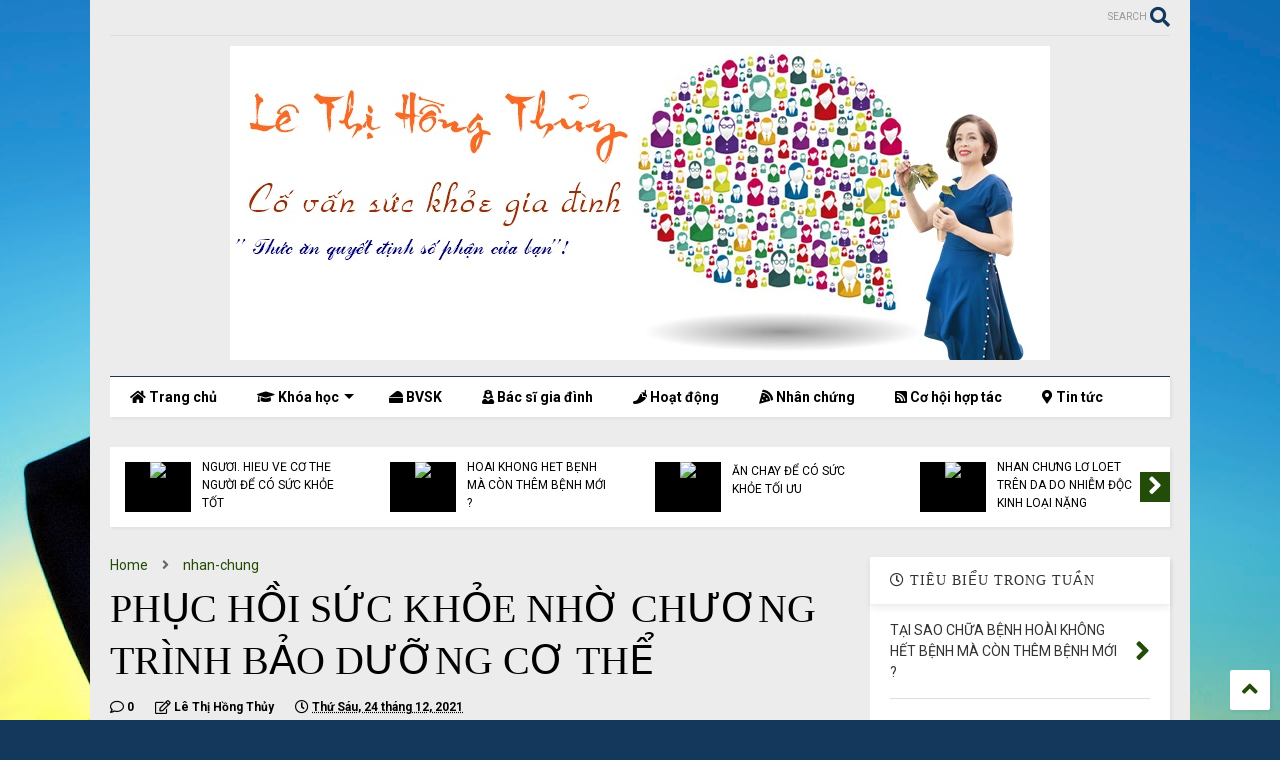

--- FILE ---
content_type: text/html; charset=UTF-8
request_url: https://www.covansuckhoegiadinh.com/2021/12/phuc-hoi-suc-khoe-nho-chuong-trinh-bao.html
body_size: 114292
content:
<!DOCTYPE html>
<html class='v2' dir='ltr' xmlns='https://www.w3.org/1999/xhtml' xmlns:b='https://www.google.com/2005/gml/b' xmlns:data='https://www.google.com/2005/gml/data' xmlns:expr='https://www.google.com/2005/gml/expr'>
<!--
<head>
<link href='https://www.blogger.com/static/v1/widgets/4128112664-css_bundle_v2.css' rel='stylesheet' type='text/css'/>
<script async='async' data-ad-client='ca-pub-8684517061825400' src='https://pagead2.googlesyndication.com/pagead/js/adsbygoogle.js'></script>
-->
<head>
<link href='https://use.fontawesome.com/releases/v5.10.0/css/all.css' rel='stylesheet'/>
<link href='https://use.fontawesome.com/releases/v5.10.0/css/v4-shims.css' rel='stylesheet'/>
<link href='//1.bp.blogspot.com' rel='dns-prefetch'/><link href='//28.2bp.blogspot.com' rel='dns-prefetch'/><link href='//3.bp.blogspot.com' rel='dns-prefetch'/><link href='//4.bp.blogspot.com' rel='dns-prefetch'/><link href='//www.blogger.com' rel='dns-prefetch'/><link href='//maxcdn.bootstrapcdn.com' rel='dns-prefetch'/><link href='//fonts.googleapis.com' rel='dns-prefetch'/><link href='//use.fontawesome.com' rel='dns-prefetch'/><link href='//ajax.googleapis.com' rel='dns-prefetch'/><link href='//resources.blogblog.com' rel='dns-prefetch'/><link href='//www.facebook.com' rel='dns-prefetch'/><link href='//plus.google.com' rel='dns-prefetch'/><link href='//twitter.com' rel='dns-prefetch'/><link href='//www.youtube.com' rel='dns-prefetch'/><link href='//feedburner.google.com' rel='dns-prefetch'/><link href='//www.pinterest.com' rel='dns-prefetch'/><link href='//www.linkedin.com' rel='dns-prefetch'/><link href='//www.behance.net' rel='dns-prefetch'/><link href='//feeds.feedburner.com' rel='dns-prefetch'/><link href='//github.com' rel='dns-prefetch'/><link href='//player.vimeo.com' rel='dns-prefetch'/><link href='//platform.twitter.com' rel='dns-prefetch'/><link href='//apis.google.com' rel='dns-prefetch'/><link href='//connect.facebook.net' rel='dns-prefetch'/><link href='//cdnjs.cloudflare.com' rel='dns-prefetch'/><link href='//www.google-analytics.com' rel='dns-prefetch'/><link href='//pagead2.googlesyndication.com' rel='dns-prefetch'/><link href='//googleads.g.doubleclick.net' rel='dns-prefetch'/><link href='//www.gstatic.com' rel='dns-prefetch'/><link href='//www.googletagservices.com' rel='dns-prefetch'/><link href='//static.xx.fbcdn.net' rel='dns-prefetch'/><link href='//tpc.googlesyndication.com' rel='dns-prefetch'/><link href='//syndication.twitter.com' rel='dns-prefetch'/><link href='//w.sharethis.com' rel='dns-prefetch'/><link href='//edge.sharethis.com' rel='dns-prefetch'/><link href='//t.sharethis.com' rel='dns-prefetch'/><link href='//s7.addthis.com' rel='dns-prefetch'/>
<meta charset='utf-8'/>
<meta content='width=device-width,initial-scale=1.0,minimum-scale=1.0' name='viewport'/>
<script src='https://ajax.googleapis.com/ajax/libs/jquery/1.12.4/jquery.min.js' type='text/javascript'></script>
<meta content='text/html; charset=UTF-8' http-equiv='Content-Type'/>
<meta content='blogger' name='generator'/>
<link href='https://www.covansuckhoegiadinh.com/favicon.ico' rel='icon' type='image/x-icon'/>
<link href='https://www.covansuckhoegiadinh.com/2021/12/phuc-hoi-suc-khoe-nho-chuong-trinh-bao.html' rel='canonical'/>
<link rel="alternate" type="application/atom+xml" title="Cố vấn Sức khỏe Gia đình Lê Thị Hồng Thủy  - Atom" href="https://www.covansuckhoegiadinh.com/feeds/posts/default" />
<link rel="alternate" type="application/rss+xml" title="Cố vấn Sức khỏe Gia đình Lê Thị Hồng Thủy  - RSS" href="https://www.covansuckhoegiadinh.com/feeds/posts/default?alt=rss" />
<link rel="service.post" type="application/atom+xml" title="Cố vấn Sức khỏe Gia đình Lê Thị Hồng Thủy  - Atom" href="https://www.blogger.com/feeds/1686181026207475641/posts/default" />

<link rel="alternate" type="application/atom+xml" title="Cố vấn Sức khỏe Gia đình Lê Thị Hồng Thủy  - Atom" href="https://www.covansuckhoegiadinh.com/feeds/4415938242057570043/comments/default" />
<!--Can't find substitution for tag [blog.ieCssRetrofitLinks]-->
<link href='https://i.ytimg.com/vi/4Ir3-WnM0bI/hqdefault.jpg' rel='image_src'/>
<meta content='https://www.covansuckhoegiadinh.com/2021/12/phuc-hoi-suc-khoe-nho-chuong-trinh-bao.html' property='og:url'/>
<meta content='PHỤC HỒI SỨC KHỎE NHỜ CHƯƠNG TRÌNH BẢO DƯỠNG CƠ THỂ ' property='og:title'/>
<meta content=' PHỤC HỒI SỨC KHỎE NHỜ CHƯƠNG TRÌNH BẢO DƯỠNG CƠ THỂ - NGÔ THỊ NHÂN  Hotline/Zalo/SMS đăng ký:  0977 452745  (Mrs Thủy) - Email:  HongThuyNT...' property='og:description'/>
<meta content='https://lh3.googleusercontent.com/blogger_img_proxy/AEn0k_vHHQO4yNxzuT-2MjExWHlKsgIOQXAZBzPresJ8zzEhWRTL6nq3SsC3Rt-q9jWAdRTm2ZVR4Mo-hJphVqawIdqLKCL7bq6znUpWwt7VDj3X8hf2XQ=w1200-h630-n-k-no-nu' property='og:image'/>
<title>
PHỤC HỒI SỨC KHỎE NHỜ CHƯƠNG TRÌNH BẢO DƯỠNG CƠ THỂ  | Cố vấn Sức khỏe Gia đình Lê Thị Hồng Thủy 
</title>
<meta content='article' property='og:type'/>
<meta content='https://i.ytimg.com/vi/4Ir3-WnM0bI/hqdefault.jpg' property='og:image'/>
<meta content='Cố vấn Sức khỏe Gia đình Lê Thị Hồng Thủy ' property='og:site_name'/>

<meta property='fb:app_id' content='403849583055028'/>


<script type='text/javascript'>var FACEBOOK_APP_ID = '403849583055028';</script>
<!--dis-bing-index-archive-pages-start-->
<style type='text/css'>@font-face{font-family:'Roboto';font-style:normal;font-weight:400;font-stretch:100%;font-display:swap;src:url(//fonts.gstatic.com/s/roboto/v50/KFO7CnqEu92Fr1ME7kSn66aGLdTylUAMa3GUBHMdazTgWw.woff2)format('woff2');unicode-range:U+0460-052F,U+1C80-1C8A,U+20B4,U+2DE0-2DFF,U+A640-A69F,U+FE2E-FE2F;}@font-face{font-family:'Roboto';font-style:normal;font-weight:400;font-stretch:100%;font-display:swap;src:url(//fonts.gstatic.com/s/roboto/v50/KFO7CnqEu92Fr1ME7kSn66aGLdTylUAMa3iUBHMdazTgWw.woff2)format('woff2');unicode-range:U+0301,U+0400-045F,U+0490-0491,U+04B0-04B1,U+2116;}@font-face{font-family:'Roboto';font-style:normal;font-weight:400;font-stretch:100%;font-display:swap;src:url(//fonts.gstatic.com/s/roboto/v50/KFO7CnqEu92Fr1ME7kSn66aGLdTylUAMa3CUBHMdazTgWw.woff2)format('woff2');unicode-range:U+1F00-1FFF;}@font-face{font-family:'Roboto';font-style:normal;font-weight:400;font-stretch:100%;font-display:swap;src:url(//fonts.gstatic.com/s/roboto/v50/KFO7CnqEu92Fr1ME7kSn66aGLdTylUAMa3-UBHMdazTgWw.woff2)format('woff2');unicode-range:U+0370-0377,U+037A-037F,U+0384-038A,U+038C,U+038E-03A1,U+03A3-03FF;}@font-face{font-family:'Roboto';font-style:normal;font-weight:400;font-stretch:100%;font-display:swap;src:url(//fonts.gstatic.com/s/roboto/v50/KFO7CnqEu92Fr1ME7kSn66aGLdTylUAMawCUBHMdazTgWw.woff2)format('woff2');unicode-range:U+0302-0303,U+0305,U+0307-0308,U+0310,U+0312,U+0315,U+031A,U+0326-0327,U+032C,U+032F-0330,U+0332-0333,U+0338,U+033A,U+0346,U+034D,U+0391-03A1,U+03A3-03A9,U+03B1-03C9,U+03D1,U+03D5-03D6,U+03F0-03F1,U+03F4-03F5,U+2016-2017,U+2034-2038,U+203C,U+2040,U+2043,U+2047,U+2050,U+2057,U+205F,U+2070-2071,U+2074-208E,U+2090-209C,U+20D0-20DC,U+20E1,U+20E5-20EF,U+2100-2112,U+2114-2115,U+2117-2121,U+2123-214F,U+2190,U+2192,U+2194-21AE,U+21B0-21E5,U+21F1-21F2,U+21F4-2211,U+2213-2214,U+2216-22FF,U+2308-230B,U+2310,U+2319,U+231C-2321,U+2336-237A,U+237C,U+2395,U+239B-23B7,U+23D0,U+23DC-23E1,U+2474-2475,U+25AF,U+25B3,U+25B7,U+25BD,U+25C1,U+25CA,U+25CC,U+25FB,U+266D-266F,U+27C0-27FF,U+2900-2AFF,U+2B0E-2B11,U+2B30-2B4C,U+2BFE,U+3030,U+FF5B,U+FF5D,U+1D400-1D7FF,U+1EE00-1EEFF;}@font-face{font-family:'Roboto';font-style:normal;font-weight:400;font-stretch:100%;font-display:swap;src:url(//fonts.gstatic.com/s/roboto/v50/KFO7CnqEu92Fr1ME7kSn66aGLdTylUAMaxKUBHMdazTgWw.woff2)format('woff2');unicode-range:U+0001-000C,U+000E-001F,U+007F-009F,U+20DD-20E0,U+20E2-20E4,U+2150-218F,U+2190,U+2192,U+2194-2199,U+21AF,U+21E6-21F0,U+21F3,U+2218-2219,U+2299,U+22C4-22C6,U+2300-243F,U+2440-244A,U+2460-24FF,U+25A0-27BF,U+2800-28FF,U+2921-2922,U+2981,U+29BF,U+29EB,U+2B00-2BFF,U+4DC0-4DFF,U+FFF9-FFFB,U+10140-1018E,U+10190-1019C,U+101A0,U+101D0-101FD,U+102E0-102FB,U+10E60-10E7E,U+1D2C0-1D2D3,U+1D2E0-1D37F,U+1F000-1F0FF,U+1F100-1F1AD,U+1F1E6-1F1FF,U+1F30D-1F30F,U+1F315,U+1F31C,U+1F31E,U+1F320-1F32C,U+1F336,U+1F378,U+1F37D,U+1F382,U+1F393-1F39F,U+1F3A7-1F3A8,U+1F3AC-1F3AF,U+1F3C2,U+1F3C4-1F3C6,U+1F3CA-1F3CE,U+1F3D4-1F3E0,U+1F3ED,U+1F3F1-1F3F3,U+1F3F5-1F3F7,U+1F408,U+1F415,U+1F41F,U+1F426,U+1F43F,U+1F441-1F442,U+1F444,U+1F446-1F449,U+1F44C-1F44E,U+1F453,U+1F46A,U+1F47D,U+1F4A3,U+1F4B0,U+1F4B3,U+1F4B9,U+1F4BB,U+1F4BF,U+1F4C8-1F4CB,U+1F4D6,U+1F4DA,U+1F4DF,U+1F4E3-1F4E6,U+1F4EA-1F4ED,U+1F4F7,U+1F4F9-1F4FB,U+1F4FD-1F4FE,U+1F503,U+1F507-1F50B,U+1F50D,U+1F512-1F513,U+1F53E-1F54A,U+1F54F-1F5FA,U+1F610,U+1F650-1F67F,U+1F687,U+1F68D,U+1F691,U+1F694,U+1F698,U+1F6AD,U+1F6B2,U+1F6B9-1F6BA,U+1F6BC,U+1F6C6-1F6CF,U+1F6D3-1F6D7,U+1F6E0-1F6EA,U+1F6F0-1F6F3,U+1F6F7-1F6FC,U+1F700-1F7FF,U+1F800-1F80B,U+1F810-1F847,U+1F850-1F859,U+1F860-1F887,U+1F890-1F8AD,U+1F8B0-1F8BB,U+1F8C0-1F8C1,U+1F900-1F90B,U+1F93B,U+1F946,U+1F984,U+1F996,U+1F9E9,U+1FA00-1FA6F,U+1FA70-1FA7C,U+1FA80-1FA89,U+1FA8F-1FAC6,U+1FACE-1FADC,U+1FADF-1FAE9,U+1FAF0-1FAF8,U+1FB00-1FBFF;}@font-face{font-family:'Roboto';font-style:normal;font-weight:400;font-stretch:100%;font-display:swap;src:url(//fonts.gstatic.com/s/roboto/v50/KFO7CnqEu92Fr1ME7kSn66aGLdTylUAMa3OUBHMdazTgWw.woff2)format('woff2');unicode-range:U+0102-0103,U+0110-0111,U+0128-0129,U+0168-0169,U+01A0-01A1,U+01AF-01B0,U+0300-0301,U+0303-0304,U+0308-0309,U+0323,U+0329,U+1EA0-1EF9,U+20AB;}@font-face{font-family:'Roboto';font-style:normal;font-weight:400;font-stretch:100%;font-display:swap;src:url(//fonts.gstatic.com/s/roboto/v50/KFO7CnqEu92Fr1ME7kSn66aGLdTylUAMa3KUBHMdazTgWw.woff2)format('woff2');unicode-range:U+0100-02BA,U+02BD-02C5,U+02C7-02CC,U+02CE-02D7,U+02DD-02FF,U+0304,U+0308,U+0329,U+1D00-1DBF,U+1E00-1E9F,U+1EF2-1EFF,U+2020,U+20A0-20AB,U+20AD-20C0,U+2113,U+2C60-2C7F,U+A720-A7FF;}@font-face{font-family:'Roboto';font-style:normal;font-weight:400;font-stretch:100%;font-display:swap;src:url(//fonts.gstatic.com/s/roboto/v50/KFO7CnqEu92Fr1ME7kSn66aGLdTylUAMa3yUBHMdazQ.woff2)format('woff2');unicode-range:U+0000-00FF,U+0131,U+0152-0153,U+02BB-02BC,U+02C6,U+02DA,U+02DC,U+0304,U+0308,U+0329,U+2000-206F,U+20AC,U+2122,U+2191,U+2193,U+2212,U+2215,U+FEFF,U+FFFD;}@font-face{font-family:'Roboto';font-style:normal;font-weight:700;font-stretch:100%;font-display:swap;src:url(//fonts.gstatic.com/s/roboto/v50/KFO7CnqEu92Fr1ME7kSn66aGLdTylUAMa3GUBHMdazTgWw.woff2)format('woff2');unicode-range:U+0460-052F,U+1C80-1C8A,U+20B4,U+2DE0-2DFF,U+A640-A69F,U+FE2E-FE2F;}@font-face{font-family:'Roboto';font-style:normal;font-weight:700;font-stretch:100%;font-display:swap;src:url(//fonts.gstatic.com/s/roboto/v50/KFO7CnqEu92Fr1ME7kSn66aGLdTylUAMa3iUBHMdazTgWw.woff2)format('woff2');unicode-range:U+0301,U+0400-045F,U+0490-0491,U+04B0-04B1,U+2116;}@font-face{font-family:'Roboto';font-style:normal;font-weight:700;font-stretch:100%;font-display:swap;src:url(//fonts.gstatic.com/s/roboto/v50/KFO7CnqEu92Fr1ME7kSn66aGLdTylUAMa3CUBHMdazTgWw.woff2)format('woff2');unicode-range:U+1F00-1FFF;}@font-face{font-family:'Roboto';font-style:normal;font-weight:700;font-stretch:100%;font-display:swap;src:url(//fonts.gstatic.com/s/roboto/v50/KFO7CnqEu92Fr1ME7kSn66aGLdTylUAMa3-UBHMdazTgWw.woff2)format('woff2');unicode-range:U+0370-0377,U+037A-037F,U+0384-038A,U+038C,U+038E-03A1,U+03A3-03FF;}@font-face{font-family:'Roboto';font-style:normal;font-weight:700;font-stretch:100%;font-display:swap;src:url(//fonts.gstatic.com/s/roboto/v50/KFO7CnqEu92Fr1ME7kSn66aGLdTylUAMawCUBHMdazTgWw.woff2)format('woff2');unicode-range:U+0302-0303,U+0305,U+0307-0308,U+0310,U+0312,U+0315,U+031A,U+0326-0327,U+032C,U+032F-0330,U+0332-0333,U+0338,U+033A,U+0346,U+034D,U+0391-03A1,U+03A3-03A9,U+03B1-03C9,U+03D1,U+03D5-03D6,U+03F0-03F1,U+03F4-03F5,U+2016-2017,U+2034-2038,U+203C,U+2040,U+2043,U+2047,U+2050,U+2057,U+205F,U+2070-2071,U+2074-208E,U+2090-209C,U+20D0-20DC,U+20E1,U+20E5-20EF,U+2100-2112,U+2114-2115,U+2117-2121,U+2123-214F,U+2190,U+2192,U+2194-21AE,U+21B0-21E5,U+21F1-21F2,U+21F4-2211,U+2213-2214,U+2216-22FF,U+2308-230B,U+2310,U+2319,U+231C-2321,U+2336-237A,U+237C,U+2395,U+239B-23B7,U+23D0,U+23DC-23E1,U+2474-2475,U+25AF,U+25B3,U+25B7,U+25BD,U+25C1,U+25CA,U+25CC,U+25FB,U+266D-266F,U+27C0-27FF,U+2900-2AFF,U+2B0E-2B11,U+2B30-2B4C,U+2BFE,U+3030,U+FF5B,U+FF5D,U+1D400-1D7FF,U+1EE00-1EEFF;}@font-face{font-family:'Roboto';font-style:normal;font-weight:700;font-stretch:100%;font-display:swap;src:url(//fonts.gstatic.com/s/roboto/v50/KFO7CnqEu92Fr1ME7kSn66aGLdTylUAMaxKUBHMdazTgWw.woff2)format('woff2');unicode-range:U+0001-000C,U+000E-001F,U+007F-009F,U+20DD-20E0,U+20E2-20E4,U+2150-218F,U+2190,U+2192,U+2194-2199,U+21AF,U+21E6-21F0,U+21F3,U+2218-2219,U+2299,U+22C4-22C6,U+2300-243F,U+2440-244A,U+2460-24FF,U+25A0-27BF,U+2800-28FF,U+2921-2922,U+2981,U+29BF,U+29EB,U+2B00-2BFF,U+4DC0-4DFF,U+FFF9-FFFB,U+10140-1018E,U+10190-1019C,U+101A0,U+101D0-101FD,U+102E0-102FB,U+10E60-10E7E,U+1D2C0-1D2D3,U+1D2E0-1D37F,U+1F000-1F0FF,U+1F100-1F1AD,U+1F1E6-1F1FF,U+1F30D-1F30F,U+1F315,U+1F31C,U+1F31E,U+1F320-1F32C,U+1F336,U+1F378,U+1F37D,U+1F382,U+1F393-1F39F,U+1F3A7-1F3A8,U+1F3AC-1F3AF,U+1F3C2,U+1F3C4-1F3C6,U+1F3CA-1F3CE,U+1F3D4-1F3E0,U+1F3ED,U+1F3F1-1F3F3,U+1F3F5-1F3F7,U+1F408,U+1F415,U+1F41F,U+1F426,U+1F43F,U+1F441-1F442,U+1F444,U+1F446-1F449,U+1F44C-1F44E,U+1F453,U+1F46A,U+1F47D,U+1F4A3,U+1F4B0,U+1F4B3,U+1F4B9,U+1F4BB,U+1F4BF,U+1F4C8-1F4CB,U+1F4D6,U+1F4DA,U+1F4DF,U+1F4E3-1F4E6,U+1F4EA-1F4ED,U+1F4F7,U+1F4F9-1F4FB,U+1F4FD-1F4FE,U+1F503,U+1F507-1F50B,U+1F50D,U+1F512-1F513,U+1F53E-1F54A,U+1F54F-1F5FA,U+1F610,U+1F650-1F67F,U+1F687,U+1F68D,U+1F691,U+1F694,U+1F698,U+1F6AD,U+1F6B2,U+1F6B9-1F6BA,U+1F6BC,U+1F6C6-1F6CF,U+1F6D3-1F6D7,U+1F6E0-1F6EA,U+1F6F0-1F6F3,U+1F6F7-1F6FC,U+1F700-1F7FF,U+1F800-1F80B,U+1F810-1F847,U+1F850-1F859,U+1F860-1F887,U+1F890-1F8AD,U+1F8B0-1F8BB,U+1F8C0-1F8C1,U+1F900-1F90B,U+1F93B,U+1F946,U+1F984,U+1F996,U+1F9E9,U+1FA00-1FA6F,U+1FA70-1FA7C,U+1FA80-1FA89,U+1FA8F-1FAC6,U+1FACE-1FADC,U+1FADF-1FAE9,U+1FAF0-1FAF8,U+1FB00-1FBFF;}@font-face{font-family:'Roboto';font-style:normal;font-weight:700;font-stretch:100%;font-display:swap;src:url(//fonts.gstatic.com/s/roboto/v50/KFO7CnqEu92Fr1ME7kSn66aGLdTylUAMa3OUBHMdazTgWw.woff2)format('woff2');unicode-range:U+0102-0103,U+0110-0111,U+0128-0129,U+0168-0169,U+01A0-01A1,U+01AF-01B0,U+0300-0301,U+0303-0304,U+0308-0309,U+0323,U+0329,U+1EA0-1EF9,U+20AB;}@font-face{font-family:'Roboto';font-style:normal;font-weight:700;font-stretch:100%;font-display:swap;src:url(//fonts.gstatic.com/s/roboto/v50/KFO7CnqEu92Fr1ME7kSn66aGLdTylUAMa3KUBHMdazTgWw.woff2)format('woff2');unicode-range:U+0100-02BA,U+02BD-02C5,U+02C7-02CC,U+02CE-02D7,U+02DD-02FF,U+0304,U+0308,U+0329,U+1D00-1DBF,U+1E00-1E9F,U+1EF2-1EFF,U+2020,U+20A0-20AB,U+20AD-20C0,U+2113,U+2C60-2C7F,U+A720-A7FF;}@font-face{font-family:'Roboto';font-style:normal;font-weight:700;font-stretch:100%;font-display:swap;src:url(//fonts.gstatic.com/s/roboto/v50/KFO7CnqEu92Fr1ME7kSn66aGLdTylUAMa3yUBHMdazQ.woff2)format('woff2');unicode-range:U+0000-00FF,U+0131,U+0152-0153,U+02BB-02BC,U+02C6,U+02DA,U+02DC,U+0304,U+0308,U+0329,U+2000-206F,U+20AC,U+2122,U+2191,U+2193,U+2212,U+2215,U+FEFF,U+FFFD;}</style>
<style id='page-skin-1' type='text/css'><!--
/*
-----------------------------------------------------------------------------
Template Name: MagOne
Template URI: https://sneeit.com/magone-multi-purpose-blogger-magazine-template/
Author: Tien Nguyen
Author URI: http://portfolio.sneeit.com
Description: MagOne - Responsive Newspaper and Magazine Blogger Template
Version: 6.6.8
-----------------------------------------------------------------------------
----------------------------------------------------------------------------- */
/* Variable definitions
=======================
<Variable name="keycolor" description="Main Color" type="color" default="#FF3D00"/>
<Group description="Site" selector="body">
<Variable name="body.font" description="Font" type="font" default="normal normal 12px 'Roboto', sans-serif"/>
<Variable name="body.text.color" description="Text Color" type="color" default="#000000"/>
</Group>
<Group description="Backgrounds" selector="body">
<Variable name="body.background.color" description="Body Background" type="color" default="#efefef"/>
<Variable name="content.background.color" description="Entire Blog Background" type="color" default="#efefef"/>
<Variable name="header.background.color" description="Header Background" type="color" default="#ffffff"/>
</Group>
<Group description="Menu" selector="#PageList1">
<Variable name="menufont" description="Menu Main Items Font" type="font" default="normal bold 14px 'Roboto', sans-serif"/>
<Variable name="menucolor" description="Menu Main Items Color" type="color" default="#000000"/>
<Variable name="menucolorhover" description="Menu Main Items Hover Color" type="color" default="#777777"/>
<Variable name="menubackground" description="Menu Main Items Background" type="color" default="#ffffff"/>
<Variable name="menubackgroundhover" description="Menu Main Items Hover Background" type="color" default="#ffffff"/>
<Variable name="menusubcolor" description="Menu Sub Items Color" type="color" default="#cccccc"/>
<Variable name="menusubcolorhover" description="Menu Sub Items Hover Color" type="color" default="#ffffff"/>
<Variable name="menusubbackground" description="Menu Sub Items Background" type="color" default="#234C07"/>
<Variable name="menucurcolor" description="Selected Menu Main Item Color" type="color" default="#FFFFFF"/>
<Variable name="menucurbackground" description="Selected Menu Main Item Background" type="color" default="#FF3D00"/>
</Group>
<Group description="Links" selector="body">
<Variable name="link.color" description="Link Color" type="color" default="#14385c"/>
<Variable name="link.visited.color" description="Visited Color" type="color" default="#EA3A00"/>
<Variable name="link.hover.color" description="Hover Color" type="color" default="#FF4D11"/>
</Group>
<Group description="Widgets - Gadgets" selector="#primary .widget">
<Variable name="blockitembghv" description="Background of Items in Blocks when Hover" type="color" default="#000000"/>
<Variable name="feedwid.title.font" description="Article Widgets Title" type="font" default="normal bold 23px 'Roboto', sans-serif"/>
<Variable name="sidewid.title.font" description="Right Sidebar Widgets Title" type="font" default="normal normal 16px 'Roboto', sans-serif"/>
</Group>
<Group description="Post" selector="h1.post-title">
<Variable name="post.title.font" description="Post Title" type="font" default="normal normal 40px 'Roboto', sans-serif"/>
<Variable name="post.body.font" description="Post Body" type="font" default="normal normal 16px 'Roboto', sans-serif"/>
</Group>
<Group description="Slider" selector=".widget.slider">
<Variable name="slider.title.font" description="Slider Item Title" type="font" default="normal 400 30px 'Roboto', sans-serif"/>
</Group>
<Variable name="body.background" description="Body Background" type="background"
color="#ececec" default="$(color) none repeat scroll top left"/>
<Variable name="body.background.override" description="Body Background Override" type="string" default=""/>
<Variable name="body.background.gradient.cap" description="Body Gradient Cap" type="url"
default="url(//www.blogblog.com/1kt/simple/gradients_light.png)"/>
<Variable name="body.background.gradient.tile" description="Body Gradient Tile" type="url"
default="url(//www.blogblog.com/1kt/simple/body_gradient_tile_light.png)"/>
*/
/*Variable Apply Here*/
body {font: normal normal 12px Roboto, sans-serif;color: #000000;background: #14385c url(https://themes.googleusercontent.com/image?id=0BwVBOzw_-hbMOTAxNDQ3NDctNzJiOS00NTZhLWJiMWItZGNiMzQwNDQwYmE4) no-repeat fixed top center /* Credit: ImagesbyTrista (http://www.istockphoto.com/portfolio/ImagesbyTrista?platform=blogger) */;}
a:link {text-decoration:none;color: #234c09;}
a:visited {text-decoration:none;color: #0063c9;}
a:hover {color: #0079f9;}
.color {color: #14385c;}
.border {border-color: #14385c;}
.bg {background-color: #14385c;}
.header-bg {background-color:#ffffff;}
.wrapper {background-color:#ececec;max-width: 100%;margin: auto;}
.post-body {font: normal normal 14px Roboto, sans-serif;}
.main-menu {border-top: 1px solid #14385c;}
.main-menu ul.sub-menu li:hover > a {border-left: 2px solid #14385co;}
.main-menu .menu-item-mega > .menu-item-inner > .sub-menu > li li:hover a {border-left: 1px solid #14385c;}
.main-menu ul.sub-menu li:hover > a,
.main-menu .menu-item-mega > .menu-item-inner > .sub-menu,
.main-menu .menu-item-mega > .menu-item-inner > .sub-menu > li li:hover a {border-color: #14385c!important;}
.header-social-icons ul li a:hover {color: #14385c;}
.feed-widget-header .widget-title {font: normal normal 20px Tahoma;}
.slider-item .item-readmore:hover {background: #14385c}
.owl-dot.active {background: #14385c;}
#main-sidebar .widget > h2, #main-sidebar .feed-widget-header, #main-sidebar .feed-widget-header h2 {font: normal normal 14px Tahoma;}
#main-sidebar .widget.FollowByEmail .follow-by-email-submit {background: #14385c;}
#footer .widget.social_icons li a:hover {color: #14385c;}
#footer .FollowByEmail .follow-by-email-submit {background: #14385c;}
a.comments-title.active {border-bottom: 2px solid #ececec!important;}
h1.post-title {font: normal normal 40px Tahoma;}
.feed.widget .feed-widget-header {border-color: #14385c;}
.feed.widget.box-title h2.widget-title {background: #14385c;}
.social_counter {color: #14385c}
.social_counter .button {background: #14385c}
.main-menu {background: #ffffff;}
.main-menu ul.menu > li > a {color: #000000;font: normal bold 14px 'Roboto', sans-serif;}
.main-menu ul.menu > li:hover > a {color: #676767;background: #ffffff;}
.main-menu ul.sub-menu,
.main-menu .menu-item-mega-label .menu-item-inner {	background: #000000; }
.main-menu ul.sub-menu a { color: #c7c7c7; }
.main-menu ul.sub-menu li:hover > a { color: #ffffff; }
.main-menu ul.menu > li.menu-item-current > a {background: #0072e4; color: #ffffff!important;}
.feed.widget .thumbnail { background: #000000!important; }
.mobile-menu .menu { border-top: 1px solid #14385c; }
.slider-item .item-title {font:normal 400 30px 'Roboto', sans-serif}
form a[class*="button"], form button[class*="button"], form input[class*="button"], form input[type="submit"]{background:#14385c!important}
/*MAIN LAYOUT*/
.wrapper {
padding: 20px 20px 30px 20px;
max-width: 100%;
width: /*-var-wrapper-width-start*/1100px/*-var-wrapper-width-end*/;
box-sizing: border-box;
}
#content {
float: left;
/*-var-content-width-start-*/width: 68.68%;/*-var-content-width-end-*/
}
#main-sidebar {
float: right;
/*-var-sidebar-width-start-*/width: 28.31%;/*-var-sidebar-width-end-*/
}
/* - sticky sidebar */
#sidebar {
padding-top: 0.1px; /* to prevent margin of widget collapse sidebar height */
}
#sidebar.fix-top {
position: fixed;
top: 0!important;
bottom: auto!important;
}
#sidebar.fix-bot {
position: fixed;
top: auto!important;
bottom: 0!important;
}
#sidebar.abs-stay {
position: absolute;
bottom: auto!important;
left: auto!important;
right: 0!important;
}
#sidebar.abs-bot {
position: absolute;
top: auto!important;
bottom: 0!important;
left: auto!important;
right: 0!important;
}
/*amp*/
amp-img, amp-youtube, amp-iframe, noscript.amp {
display: none!important;
}
.fab {font-family: "Font Awesome 5 Brands"!important;}

--></style>
<style id='main-css' type='text/css'>
*{word-wrap:break-word!important}body{position:relative;margin:0;padding:0;overflow-x:hidden;width:auto}a{cursor:pointer}a img{border:none}.section,.widget{margin:0;padding:0}.widget{opacity:0}.widget#Blog1{opacity:1!important}.item-control{display:none}.clear{display:block;clear:both;float:none}.inb{display:-moz-inline-stack;display:inline-block}.table{display:table;width:100%}.tr{display:table-row;width:100%}.td{display:table-cell;vertical-align:middle}.wide{margin:auto;width:100%;max-width:100%}iframe,img,ins,object{max-width:100%!important}img{height:auto}#admin-section,.hidden,.hide{display:none}.item-thumbnail,.natural-thumbnail{overflow:hidden;display:block;z-index:9;width:100%;position:relative}.item-thumbnail .item-thumbnail-resize-portrait{display:block;width:100%;height:1100%;margin-top:-500%;vertical-align:middle}.item-thumbnail .item-thumbnail-resize-landscape{display:block;width:1100%;height:100%;margin-left:-500%;text-align:center}.item-thumbnail img{position:relative;display:inline-block!important;height:auto;width:auto;max-width:9999px;max-height:9999px;padding:0!important;zoom:1}.item-thumbnail .item-thumbnail-resize-portrait img{height:auto!important;width:100%!important;position:absolute;top:0;bottom:0;left:0;right:0;margin:auto}.item-thumbnail .item-thumbnail-resize-landscape img{height:100%!important;width:auto!important}.natural-thumbnail img{display:block;height:auto;width:100%}.blogger-clickTrap{display:none}.widget>h2{display:none}.post-body h2,.post-body h3,.post-body h4{margin:1em 0 .5em 0}.widget .post-body ol,.widget .post-body ul{margin:.5em 0 1.5em 0}span.widget-item-control{position:absolute;right:0;bottom:0}.post-body{font-weight:400;line-height:1.5em;padding:5px 0 0 0;width:auto}.post-body b{font-weight:700}.post-body iframe.YOUTUBE-iframe-video,.post-body iframe[src*=youtube]{display:block;width:100%;margin:0 0 10px 0}.PopularPosts .item-thumbnail{float:none;margin:0}.sd,.shad,.shadow,.shd{-webkit-box-shadow:2px 2px 3px rgba(0,0,0,.05);-o-box-shadow:2px 2px 3px rgba(0,0,0,.05);-ms-box-shadow:2px 2px 3px rgba(0,0,0,.05);box-shadow:2px 2px 3px rgba(0,0,0,.05)}.cir,.circle{-o-border-radius:100%;-ms-border-radius:100%;-webkit-border-radius:100%;border-radius:100%}.rad2{-o-border-radius:2px;-ms-border-radius:2px;-webkit-border-radius:2px;border-radius:2px}.owl-carousel .owl-animated-in{z-index:0}.owl-carousel .owl-animated-out{z-index:1}.owl-carousel{display:none;width:100%;-webkit-tap-highlight-color:transparent;position:relative;z-index:1}.owl-carousel .owl-stage{position:relative;-ms-touch-action:pan-Y}.owl-carousel .owl-stage:after{content:".";display:block;clear:both;visibility:hidden;line-height:0;height:0}.owl-carousel .owl-stage-outer{position:relative;overflow:hidden;-webkit-transform:translate3d(0,0,0)}.owl-carousel .owl-controls .owl-dot,.owl-carousel .owl-controls .owl-nav .owl-next,.owl-carousel .owl-controls .owl-nav .owl-prev{cursor:pointer;cursor:hand;-webkit-user-select:none;-khtml-user-select:none;-moz-user-select:none;-ms-user-select:none;user-select:none}.owl-carousel.owl-loaded{display:block}.owl-carousel.owl-loading{opacity:0;display:block}.owl-carousel.owl-hidden{opacity:0}.owl-carousel .owl-refresh .owl-item{display:none}.owl-carousel .owl-item{position:relative;min-height:1px;float:left;-webkit-backface-visibility:hidden;-webkit-tap-highlight-color:transparent;-webkit-touch-callout:none;-webkit-user-select:none;-moz-user-select:none;-ms-user-select:none;user-select:none}.owl-carousel .owl-item img{display:block;width:100%;-webkit-transform-style:preserve-3d}.owl-carousel.owl-text-select-on .owl-item{-webkit-user-select:auto;-moz-user-select:auto;-ms-user-select:auto;user-select:auto}.owl-carousel .owl-grab{cursor:move;cursor:-webkit-grab;cursor:-o-grab;cursor:-ms-grab;cursor:grab}.no-js .owl-carousel{display:block}.owl-carousel .owl-item img{transform-style:preserve-3d}.owl-carousel .owl-video-wrapper{position:relative;height:100%;background:#000}.owl-carousel .owl-video-playing .owl-video-play-icon,.owl-carousel .owl-video-playing .owl-video-tn{display:none}.owl-carousel .owl-video-frame{position:relative;z-index:1}.loader,.loader:after,.loader:before{border-radius:50%;width:2.5em;height:2.5em;-webkit-animation-fill-mode:both;animation-fill-mode:both;-webkit-animation:loading_dots 1.8s infinite ease-in-out;animation:loading_dots 1.8s infinite ease-in-out}.loader{font-size:10px;margin:80px auto;position:relative;text-indent:-9999em;-webkit-transform:translateZ(0);-ms-transform:translateZ(0);transform:translateZ(0);-webkit-animation-delay:-.16s;animation-delay:-.16s}.loader:before{left:-3.5em;-webkit-animation-delay:-.32s;animation-delay:-.32s}.loader:after{left:3.5em}.loader:after,.loader:before{content:'';position:absolute;top:0}@-webkit-keyframes loading_dots{0%,100%,80%{box-shadow:0 2.5em 0 -1.3em rgba(125,125,125,.5)}40%{box-shadow:0 2.5em 0 0 rgba(125,125,125,.5)}}@keyframes loading_dots{0%,100%,80%{box-shadow:0 2.5em 0 -1.3em rgba(125,125,125,.5)}40%{box-shadow:0 2.5em 0 0 rgba(125,125,125,.5)}}.white{background:#fff}#header{position:relative;z-index:19}#header-section{position:relative;z-index:999}#header-wide .widget{margin:30px 0 0 0}#Header1{height:60px;overflow:hidden;position:relative;margin:0}.main-menu-toggle{float:left;-webkit-user-select:none;-moz-user-select:none;-ms-user-select:none;-o-user-select:none;user-select:none}#search-toggle{float:right}.header-button{display:block;height:60px;line-height:60px}.header-button .inner{line-height:20px;padding:20px 20px 0 0;display:block}.main-menu-toggle .inner{padding-left:20px}.header-button .inner>span{color:#999;font-size:10px;line-height:20px;vertical-align:text-bottom}.header-button.active .inner span,.header-button:hover .inner span{color:#000}.header-button .inner i.fa{font-size:20px;line-height:20px}#header .toggle-button .arrow{width:0;height:0;border-left:5px solid transparent;border-right:5px solid transparent;border-bottom-width:5px;border-bottom-style:solid;position:absolute;left:40px;bottom:0;display:none}#header .toggle-button.active .arrow{display:block}.blog-title{float:left;font-size:26px;font-weight:400;border-left:1px solid #ddd;height:30px;line-height:30px;margin:15px 20px 0 0;padding:0 0 0 20px;max-width:50%;overflow:hidden;position:relative}.blog-title img{width:auto!important;height:auto!important;max-height:30px!important}.top-page-wrapper .widget *{max-width:100%}#top-page .widget.HTML{max-height:90px;overflow:hidden;position:relative;width:728px}.top-page-wrapper.auto-height .widget *{max-width:none}#top-page-logo .blog-title{float:none;text-align:left;margin:0;padding:0;border:none;max-width:100%;height:auto}#top-page-logo .blog-title img{max-height:none!important}.top-page-wrapper.auto-height{padding-bottom:10px}.top-page-wrapper.auto-height .section#top-page .widget{min-width:50%;float:right}#header-section .LinkList,#header-section .PageList{display:none}.main-menu{position:relative}.main-menu ul.menu>li.menu-item-current>a:hover,.solid-white .main-menu ul.menu>li>a:hover{opacity:.8}.main-menu .menu .arrow{width:0;height:0;border-left:5px solid transparent;border-right:5px solid transparent;border-top:5px solid;float:right;display:inline-block;margin:18px 0 0 5px}.main-menu .sub-menu .arrow{border-top:5px solid transparent;border-bottom:5px solid transparent;border-left:5px solid;margin:15px 0 0 10px;position:relative;top:1px}.main-menu .menu a{position:relative}.main-menu ul{margin:0;padding:0}.main-menu ul.menu li{display:block;font-size:14px;font-weight:300;padding:0}ul.menu li>span{display:none}.main-menu ul.sub-menu li a{font-weight:400}.main-menu ul.sub-menu li{position:relative;font-size:13px}.main-menu ul.menu li a{padding:0 20px;display:block;height:40px;line-height:40px;text-decoration:none}.main-menu ul.menu>li>a{position:relative}.main-menu ul.menu>li.menu-item-has-children>a{padding-right:30px}.main-menu ul.menu>li>a .arrow{position:absolute;top:-1px;right:15px}.main-menu ul.menu>li{float:left;height:40px;line-height:40px}.main-menu .menu-item-inner{visibility:hidden;opacity:0;transition:visibility 0s linear .3s,opacity .3s linear;-webkit-transition:visibility 0s linear .3s,opacity .3s linear;-moz-transition:visibility 0s linear .3s,opacity .3s linear;-o-transition:visibility 0s linear .3s,opacity .3s linear;-ms-transition:visibility 0s linear .3s,opacity .3s linear}.main-menu ul.sub-menu{min-width:180px;position:absolute;top:100%}.main-menu li:hover>.menu-item-inner{visibility:visible;opacity:1;transition-delay:0s;-webkit-transition-delay:0s;-moz-transition-delay:0s;-o-transition-delay:0s;-ms-transition-delay:0s}.main-menu ul.sub-menu li:hover a{background:rgba(0,0,0,.1);-webkit-transition:all .2s ease-in-out;-moz-transition:all .2s ease-in-out;-o-transition:all .2s ease-in-out;transition:all .2s ease-in-out}.main-menu ul.sub-menu a{min-height:40px;height:auto;padding-right:10px}.main-menu ul.sub-menu ul.sub-menu{top:0;left:100%}.main-menu li.menu-item-mega:hover .menu-item-inner{visibility:visible;opacity:1}.main-menu li.menu-item-mega .menu-item-inner .arrow{display:none}.main-menu .menu-item-mega>.menu-item-inner>.sub-menu{width:100%;left:0;padding:10px 0}.main-menu .menu-item-mega>.menu-item-inner>.sub-menu>li{float:left;width:25%}.main-menu .menu-item-mega>.menu-item-inner>.sub-menu>li>a{font-size:14px}.main-menu .menu-item-mega>.menu-item-inner>.sub-menu>li>.menu-item-inner{position:static;border-left:1px solid #3c3c3c;margin-left:20px}.main-menu .menu-item-mega .sub-menu .sub-menu{position:relative;left:0}.main-menu .menu-item-mega:hover .sub-menu a{background:0 0;border-left:none}.main-menu .menu-item-mega .sub-menu .sub-menu a{font-size:12px;margin-left:15px;padding:0}.main-menu .menu-item-mega>.menu-item-inner>.sub-menu>li li:hover a{padding-left:10px}.main-menu li.menu-item-mega-label:hover .menu-item-inner .menu-mega-content{position:relative;z-index:1;margin-top:-25px}.main-menu .menu-item-mega-label .menu-item-inner{position:absolute;left:0;width:100%;padding:20px 0 20px 0}.main-menu li.menu-item-mega-label.finished .menu-item-inner .menu-mega-content .item{float:left;width:22.5%;margin-right:2%}.main-menu li.menu-item-mega-label.finished .menu-item-inner .menu-mega-content .item.item-0{margin-left:2%}.main-menu li.menu-item-mega-label.finished .menu-item-inner .menu-mega-content{margin:0}.main-menu li.menu-item-mega-label.finished .menu-item-inner .menu-mega-content .item .item-thumbnail{height:160px;background:#000;padding:0}.main-menu li.menu-item-mega-label.finished .menu-item-inner .menu-mega-content .item .item-thumbnail:hover img{background:#000;opacity:.5;transition:opacity .3s linear;-webkit-transition:opacity .3s linear;-moz-transition:opacity .3s linear;-o-transition:opacity .3s linear;-ms-transition:opacity .3s linear}.main-menu li.menu-item-mega-label.finished .menu-item-inner .menu-mega-content .item .item-thumbnail i.fa{visibility:hidden;opacity:0;position:absolute;color:#fff;width:100%;text-align:center;top:40%;z-index:999;font-size:1000%}.main-menu li.menu-item-mega-label.finished .menu-item-inner .menu-mega-content .item .item-thumbnail:hover i.fa{visibility:visible;opacity:1;font-size:200%;transition:visibility .3s linear,font-size .3s linear,opacity .3s linear;-webkit-transition:visibility .3s linear,font-size .3s linear,opacity .3s linear;-moz-transition:visibility .3s linear,font-size .3s linear,opacity .3s linear;-o-transition:visibility .3s linear,font-size .3s linear,opacity .3s linear;-ms-transition:visibility .3s linear,font-size .3s linear,opacity .3s linear}.main-menu ul.menu li a.item-title{height:auto;line-height:1.5em;padding:0;margin:10px 0 0;color:#ccc;font-size:14px;font-weight:400}.main-menu ul.menu li a.item-title:hover{color:#fff}.main-menu ul.menu li.menu-item-mega-label.menu-item-has-children>.menu-item-inner>ul.sub-menu{float:left;width:20%;position:relative;border-top:none;padding:0;margin-top:-15px}.main-menu ul.menu li.menu-item-mega-label.menu-item-has-children>.menu-item-inner>ul.sub-menu>li{float:none;width:100%}.main-menu ul.menu li.menu-item-mega-label.menu-item-has-children>.menu-item-inner>ul.sub-menu .menu-item-inner{padding:0;width:auto}.main-menu ul.menu li.menu-item-mega-label.menu-item-has-children>.menu-item-inner .menu-mega-content{float:right;width:80%}.main-menu.main-menu-center>ul.menu>li{display:inline-block;float:none}.main-menu.main-menu-center>ul.menu{text-align:center}.main-menu.main-menu-center ul.sub-menu{text-align:left}.main-menu.main-menu-center li.menu-item-mega-label.finished .menu-item-inner .menu-mega-content .item .item-thumbnail i.fa{left:0}.main-menu.sticky-menu{position:fixed;left:0;top:0;width:100%;box-shadow:0 0 10px #ccc;border-bottom:1px solid #ddd}.main-menu.sticky-menu>ul.menu{margin:auto;position:relative}#header.sticky{position:fixed;left:0;top:0;max-width:100%}#header.sticky #Header1{height:50px;z-index:0}#header.sticky #header-section{border-bottom:1px solid #ddd;-webkit-box-shadow:2px 2px 3px rgba(0,0,0,.05);-o-box-shadow:2px 2px 3px rgba(0,0,0,.05);-ms-box-shadow:2px 2px 3px rgba(0,0,0,.05);box-shadow:2px 2px 3px rgba(0,0,0,.05);background:#fff}#header.sticky.mobile-menu-opened{overflow-y:scroll}#header.sticky.mobile-menu-opened .mobile-menu{padding-bottom:320px}#header.sticky .blog-title{float:none;margin:0;position:relative;z-index:0;padding:10px 0;text-align:center;max-width:none;height:30px;line-height:30px}#header.sticky .blog-title img{height:30px!important;width:auto!important;display:inline-block}#header.sticky .header-social-icons{display:none}#header.sticky #search-toggle{position:absolute;right:0;top:0;z-index:2;height:50px;line-height:50px}#header.sticky #main-menu-toggle-mobile{position:absolute;left:0;top:0;z-index:2;height:50px;line-height:50px}#header.sticky .header-button .inner{padding:15px 20px;background:#fff}#header.sticky .header-button .inner span{display:none}#header.sticky .mobile-menu{position:absolute;width:100%}#header.sticky.auto-height #header-section{top:-50px;background:0 0}#header.sticky .top-page-wrapper{background:#fff;padding:0}#header.sticky .top-bar{margin:0;position:absolute;right:0;top:0;z-index:9999;height:48px;width:60px;background:0 0;overflow:hidden;border-bottom:none!important}#header.sticky .top-bar .header-button .inner{line-height:18px}.widget-content div[id*=BlogSearch],div.gsc-control-cse{padding:10px;border:1px solid #ccc}table.gsc-search-box td{padding:0!important}.gsc-search-box input.gsc-input{padding:10px!important;box-shadow:none!important;margin:0!important}.gsc-search-box-tools .gsc-search-box td.gsc-input{display:block!important;padding:0!important}.gsc-input-box,.gsc-input-box-focus,.gsc-input-box-hover,input.gsc-input{border:none!important}.gsc-search-box-tools .gsc-search-box .gsc-input,table.gsc-search-box,table.gsc-search-box table{box-shadow:none!important}form.gsc-search-box,input.gsc-search-button,table.gsc-search-box{margin:0!important}form.gsc-search-box,table.gsc-search-box{width:100%}input.gsc-search-button{float:right}.search-form-wrapper{background:#000;background:rgba(0,0,0,.8);z-index:99;position:fixed;width:100%;height:100%;left:0;top:0;display:none}.search-form{position:absolute;width:100%;height:1px;left:0;top:40%;text-align:center}.search-form-label{position:absolute;bottom:100%;width:100%;display:block;left:0;color:#fff;font-size:40px;font-weight:400}.search-text,form input[type=text].search-text{position:absolute;top:100%;width:50%;left:0;right:0;margin:20px auto 0 auto;background:0 0;border:none;border-bottom:1px dashed #ddd;font-size:60px;color:#fff;text-align:center;outline:0;min-width:300px}.search-form-overlay{position:absolute;width:100%;height:100%;top:0;left:0}.header-social-icons{float:right}.header-social-icons ul{padding:0;margin:0}.header-social-icons ul li{display:block;font-size:20px;margin:0 15px 0 0;height:55px;line-height:55px;float:right;padding:0}.header-social-icons ul li a{display:block;color:#999;margin:2px 0 0 0}#inner-primary{position:relative}#primary .widget{margin-top:30px}#content-section-2{position:relative}.feed-widget-header{position:relative}.feed-widget-header .widget-title{margin:0 10px 5px 0;float:left}.feed-widget-header .feed-widget-viewall{float:right;margin:5px 0 0 0}.feed.widget .item-title{line-height:1.3em;margin:0}.feed.widget .item-main{overflow:hidden;position:relative}.feed-widget-labels{float:left;margin:6px 0 0 0}.feed-widget-labels.listing{min-height:1.6em}.feed-widget-labels ul{padding:0;margin:0;border-radius:2px}.feed-widget-labels li{display:block;margin:0;padding:0}.feed-widget-labels a{color:#fff;display:none;line-height:1;padding:2px 5px;white-space:nowrap;font-size:11px}.feed-widget-labels a:hover{opacity:.8}.feed-widget-labels a .check,.feed-widget-labels a .down{display:none}.feed-widget-labels a.active{display:block;background:0 0!important}.feed-widget-labels a.active .down,.feed-widget-labels.listing a.active .check{display:inline}.feed-widget-labels.listing a.active .down{display:none}.feed-widget-labels.listing ul{position:absolute;z-index:99}.feed.widget .item:hover img{opacity:.6}.feed.widget .meta-items{clear:both}.feed.widget .item-labels.bg{color:#fff;display:inline-block;padding:4px 5px 5px 5px;text-shadow:none;font-size:11px;margin:0 0 10px 0;line-height:1em}.feed.widget .item-labels.bg a{color:#fff}.feed.widget .item-labels a:hover,.feed.widget .item-readmore:hover{text-decoration:underline}.feed-widget-pagination{line-height:60px}a.feed-widget-pagination-button{background:#fff;padding:6px 10px;margin:0 12px 0 0;border:1px solid #fff;font-weight:700}a.feed-widget-pagination-button:hover{color:#fff;background:#333}a.feed-widget-pagination-button.active{background:#f0f0f0;border:1px solid #ccc;color:#000;-webkit-box-shadow:none;-o-box-shadow:none;-ms-box-shadow:none;box-shadow:none}span.feed-widget-pagination-separator{margin:0 15px 0 0}span.feed-widget-pagination-info{color:#666}.feed.widget .item-icon{position:absolute;top:0;left:0;width:100%;height:100%;background-color:rgba(0,0,0,.7);z-index:19;font-size:40px;opacity:0}.feed.widget .item-icon:hover{transition:opacity .3s linear;-webkit-transition:opacity .3s linear;-moz-transition:opacity .3s linear;-o-transition:opacity .3s linear;-ms-transition:opacity .3s linear;opacity:1}.feed.widget .item-icon .item-icon-inner{display:block;position:absolute;top:50%;width:100%;text-align:center;height:1em}.feed.widget .item-icon i.fa{display:block;line-height:1em;margin-top:-.5em;color:#fff;opacity:.6;font-size:60px}.feed.widget .item-icon:hover i.fa{transition:font-size .3s linear;-webkit-transition:font-size .3s linear;-moz-transition:font-size .3s linear;-o-transition:font-size .3s linear;-ms-transition:font-size .3s linear;font-size:40px}.feed.widget.under-title .feed-widget-header{border-bottom-width:1px;border-bottom-style:solid;margin:0 0 10px 0}.feed.widget.head-title .feed-widget-header{border-left-width:10px;border-left-style:solid;padding-left:7px}.feed.widget .thumbnail-overlay{display:block;position:absolute;width:100%;height:100%;top:0;opacity:.6;webkit-box-shadow:inset 0 0 50px rgba(0,0,0,.5);box-shadow:inset 0 0 50px rgba(0,0,0,.5)}.feed.widget .item:hover .thumbnail-overlay{opacity:.8}.feed.widget .item-content{z-index:10}.feed.widget .item-sub .item-title a{color:#000!important}.feed.widget .item-content.gradient{background:-webkit-linear-gradient(top,rgba(255,255,255,0) 0,rgba(0,0,0,.8) 100%);background:linear-gradient(to bottom,rgba(255,255,255,0) 0,rgba(0,0,0,.8) 100%);width:100%;box-sizing:border-box}.feed.widget.list .item{background:#fff;border-bottom:1px solid #ddd;-webkit-box-shadow:none!important;-o-box-shadow:none!important;-ms-box-shadow:none!important;box-shadow:none!important}#main-sidebar .feed.widget.list .item{padding-top:15px;border:none;border-top:1px solid #ddd;margin-top:15px}#main-sidebar .feed.widget.list .item-0{padding-top:0;border:none;margin-top:0}#main-sidebar .feed.widget.list .widget-content{padding:15px 20px}#main-sidebar .feed.widget.list .td{padding:0}#main-sidebar .feed.widget.list .td.item-readmore{text-align:right}.feed.widget.list .item-title{font-size:14px;font-weight:400;line-height:1.5em;word-break:break-all}.feed.widget.list .item-title a{color:#333;word-break:break-word}.feed.widget.list .meta-item-author{color:#000;font-weight:700}.feed.widget.list .meta-item-date{font-size:10px;font-style:italic;color:#999;text-transform:capitalize}.feed.widget.list .td{padding:12px 20px}.feed.widget.list .td.item-readmore{padding-left:0;font-size:30px;padding-right:0}.feed.widget.box-title h2.widget-title{padding:5px 7px;margin:0 7px 0 0;color:#fff;font-weight:400;font-size:16px}.feed.widget.box-title h2.widget-title a{color:#fff;line-height:1em;display:block}#main-sidebar .feed.widget.list .td{text-align:left}.feed.widget.ticker .widget-content{height:80px;background:#fff;position:relative;-ms-box-shadow:2px 2px 3px rgba(0,0,0,.05);-o-box-shadow:2px 2px 3px rgba(0,0,0,.05);-webkit-box-shadow:2px 2px 3px rgba(0,0,0,.05);box-shadow:2px 2px 3px rgba(0,0,0,.05)}#main-sidebar .feed.widget.ticker .widget-content{padding:0}.ticker-item{font-size:12px;padding:15px 30px 15px 15px}.ticker-item a.thumbnail{float:left;width:30%;height:50px}.ticker-item-content{right:0;width:65%;position:absolute;bottom:0;min-height:50px}.ticker-item-inner{position:relative;overflow:hidden;height:50px}.feed.widget.ticker .item-title a{color:#000;font-weight:400;font-size:12px;display:block;width:100%}.ticker-button-left{display:none}.ticker-button-right{right:0;position:absolute;bottom:25px;height:30px;line-height:30px;background:currentColor;padding:0 8px;text-align:center}.ticker-button-right i{color:#fff;font-size:28px}.feed.widget.ticker .item-icon{width:30%}.feed.widget.ticker .ticker-item:hover .item-icon:hover i.fa{font-size:20px}.grid-sub{float:left;position:relative;overflow:hidden;width:100%;height:400px}.grid-sub-wide{width:55%}.grid-sub-narrow{width:45%}.grid-item .item-thumbnail{height:100%;width:100%;position:relative}.grid-item{widht:100%;height:50%;position:relative;overflow:hidden}.grid-item-content{position:absolute;bottom:0;text-align:left;padding:0 7% 30px 7%;text-shadow:1px 1px 0 #000;width:86%;z-index:9}.grid-item .meta-item{margin:0 2em 0 0;font-size:12px}.grid-item .meta-item .fa{font-size:16px}.grid-item .meta-item span{vertical-align:2px;color:#fff}.feed.widget.grid .grid-item .item-title a{font-weight:400;color:#fff;display:block;font-size:18px;line-height:1.3em}.grid-item .item-snippet{color:#fff;font-size:13px;opacity:.9;margin:10px 0 20px 0;line-height:1.5em}.grid-item .item-readmore-wrapper{margin-top:30px;display:block}.grid-item .item-readmore{border:1px solid #fff;padding:10px 20px;-webkit-border-radius:2px;border-radius:2px;color:#fff;background:rgba(0,0,0,.3);text-transform:uppercase}.grid-item-inner{height:100%;position:relative}#main-sidebar .grid-sub{height:200px}#main-sidebar .feed.widget.grid .grid-item .item-title a{font-size:16px}.grid-sub-1 .grid-item{height:100%}.grid-sub-3 .grid-sub-item-1,.grid-sub-4 .grid-sub-item-0,.grid-sub-4 .grid-sub-item-1,.grid-sub-item-2,.grid-sub-item-3{float:left;width:50%}.feed.widget.grid .grid-sub-1 .grid-item .item-title a{font-size:26px}#main-sidebar .feed.widget.grid .widget-content{padding:0}.feed.widget.slider .widget-content:hover img{opacity:.6}.slider-item,.slider-item .item-thumbnail{height:400px}.slider-item{position:relative;overflow:hidden}.slider-item-content{position:absolute;bottom:25%;text-align:center;padding:0 8%;text-shadow:1px 1px 0 #000;width:84%;z-index:10}.slider-item .meta-item{margin:0 1em;font-size:12px}.slider-item .meta-item .fa{font-size:16px}.slider-item .meta-item span{vertical-align:2px;color:#fff}.slider-item .item-title a{color:#fff;display:block;line-height:1.1em;margin:10px 0 0 0;text-shadow:0 0 5px rgba(0,0,0,.5),1px 1px 3px #000}.slider-item .item-snippet{color:#fff;font-size:16px;opacity:.9;margin:10px 0 20px 0}.slider-item .item-readmore-wrapper{margin-top:40px;display:block}.slider-item .item-readmore{border:1px solid #fff;padding:10px 20px;-webkit-border-radius:2px;border-radius:2px;color:#fff;background:rgba(0,0,0,.3);text-transform:uppercase}.owl-nav{position:absolute;bottom:0;width:100%}a.slider-button{color:#fff;opacity:.8;font-size:30px;bottom:0;position:absolute;padding:0 2%}a.slider-button:hover{opacity:1}a.slider-button-right{right:0}a.slider-button-left{left:0}.owl-dots{position:absolute;bottom:3%;width:60%;left:0;right:0;margin:auto;text-align:center}.owl-dot{background:#fff;height:10px;width:10px;display:inline-block;margin:0 5px;-webkit-border-radius:100%;border-radius:100%;opacity:.6}.owl-dot:hover{opacity:1}.owl-dot.active{opacity:1}#main-sidebar .slider-item,#main-sidebar .slider-item .item-thumbnail{height:200px}#main-sidebar .slider-item .item-title a{font-size:20px}#main-sidebar .feed.widget.slider .widget-content{padding:0}#main-sidebar .slider-item .item-snippet{font-size:12px}.feed.widget.sticky .item{float:right;width:37.5%;clear:right;margin-top:20px}.feed.widget.sticky .item-0,.feed.widget.sticky .item-1{margin-top:0}.feed.widget.sticky .item-main{position:relative;text-shadow:1px 1px 0 #000}.feed.widget.sticky .item-content{position:absolute;bottom:0;padding:0 25px 20px 25px}.feed.widget.sticky .item-thumbnail{height:140px}.feed.widget.sticky .item-0 .item-thumbnail{height:310px}.feed.widget.sticky .item-title{display:block;margin:0;line-height:1.3em}.feed.widget.sticky .item-sub .item-title{margin:0 0 15px 0}.feed.widget.sticky .item-than-0 .item-title{margin:10px 0 0 0}.feed.widget.sticky .item-title a{font-size:16px;color:#fff!important;font-weight:400}.feed.widget.sticky .item-0 .item-title a{font-size:26px;line-height:1.2em}.feed.widget.sticky a.meta-item{color:#fff;font-size:12px;margin:0 2em 0 0}.feed.widget.sticky a.meta-item-author{color:#fff;display:block;margin:15px 0 0 0}.feed.widget.sticky a.meta-item-author .avatar{opacity:.8;font-style:italic}.feed.widget.sticky .item-sub{padding:25px;color:#fff;line-height:1.7em;font-size:14px;font-weight:400}.feed.widget.sticky .item-snippet{line-height:1.5em;display:inline}.feed.widget.sticky .meta-items{margin-top:14px}.feed.widget.sticky .item-0{float:left;width:59%;clear:left}.feed.widget.sticky .item-0 a.item-readmore{color:#fff}.feed.widget.sticky .item-extra{width:100%;clear:both;float:none}.feed.widget.sticky .item-extra .item-thumbnail{height:250px}.feed.widget.sticky .item-extra .item-title a{font-size:30px;line-height:1.3em}.feed.widget.sticky.no-spacing .item{width:40%;margin-top:0}.feed.widget.sticky.no-spacing .item-0{width:60%}.feed.widget.sticky.no-spacing .item-extra{width:100%}.feed.widget.sticky.no-spacing .item-0 .item-thumbnail{height:269px}.feed.widget.three .three-col,.feed.widget.three.fix-height .item{float:left;width:31%;margin:20px 0 0 3.5%}.feed.widget.three .three-col{margin-top:0;background:0 0}.feed.widget.three .three-col .item{margin-top:20px}.feed.widget.three .item{background:#fff}.feed.widget.three .three-col.col-1,.feed.widget.three.fix-height .item-three{clear:left;margin-left:0}.feed.widget.three .three-col .item-0,.feed.widget.three .three-col .item-1,.feed.widget.three .three-col .item-2,.feed.widget.three.fix-height .item-0,.feed.widget.three.fix-height .item-1,.feed.widget.three.fix-height .item-2{margin-top:0}.feed.widget.three .item-main{position:relative;text-shadow:1px 1px 0 #000}.feed.widget.three .item-thumbnail{height:150px;position:relative;z-index:0}.feed.widget.three .item-content{position:absolute;bottom:0;z-index:1;padding:15px}.feed.widget.three .item-title{font-size:16px;font-weight:400;margin:0}.feed.widget.three .item-title a{color:#fff}.feed.widget.three .item-sub{padding:15px}.feed.widget.three .item-sub .item-title{margin:0 0 15px 0}.feed.widget.three .item-snippet{display:inline;font-size:13px;color:#333}.item-readmore-wrapper{display:inline;margin:0 0 0 .3em}.feed.widget.three .meta-items{margin:15px 0 0 0;padding:10px 0 0 0;border-top:1px solid #ddd}.feed.widget.three .meta-item{display:block;color:#666;margin:5px 0 0 0}.feed.widget.three .three-col-mobile .item{margin-top:20px}.feed.widget.three.no-spacing .item{margin:0;width:33.3333%}.feed.widget.three.no-spacing.auto-height .item{width:100%}.feed.widget.three.no-spacing .item-sub{border-right:1px solid #ddd}.feed.widget.complex .item{float:left;width:48%;margin:20px 0 0 4%;background:#fff}.feed.widget.complex .item-0,.feed.widget.complex .item-1{margin-top:0}.feed.widget.complex .item-two{margin-left:0}.feed.widget.complex .item-2{margin:20px 0 0 4%}.feed.widget.complex .item-main{padding:20px}.feed.widget.complex .item-title{font-size:16px;font-weight:400;line-height:1.45em}.feed.widget.complex .item-0 .item-main{padding:0}.feed.widget.complex .item-0 .item-sub .item-title{margin:0 0 15px 0}.feed.widget.complex .item-extra.item-four{clear:left}.feed.widget.complex .item-0 .item-main{position:relative;text-shadow:1px 1px 0 #000}.feed.widget.complex .item-0 .item-thumbnail{height:180px}.feed.widget.complex .item-0 .item-content{position:absolute;bottom:0;padding:20px}.feed.widget.complex .item-0 .item-title{font-size:20px;line-height:1.2em;margin:0;font-weight:400}.feed.widget.complex .item-0 .item-title a{color:#fff}.feed.widget.complex .item-0 .meta-item{margin:0 2em 0 0}.feed.widget.complex .item-0 .meta-item-author{color:#fff;margin:10px 0 0 0;display:block}.feed.widget.complex .item-0 a.meta-item-author .avatar{opacity:.8;font-style:italic}.feed.widget.complex .item-0 .item-sub{padding:20px}.feed.widget.complex .item-0 .item-snippet{font-size:13px;line-height:1.6em;color:#333;display:inline}.feed.widget.complex .item-0 .meta-items{margin:30px 0 0 0;font-size:12px}.feed.widget.complex .item-title a{color:#000}.feed.widget.complex.no-spacing .item{width:50%;margin:0;border-bottom:1px solid #ddd}.feed.widget.complex.no-spacing .item-main,.feed.widget.complex.no-spacing .item-sub{border-right:1px solid #ddd}.feed.widget.complex.no-spacing .item-0 .item-thumbnail{height:142px}.carousel-item-content{position:absolute;bottom:0;padding:0 20px 30px 20px;z-index:10}.carousel .item-title{font-size:18px;font-weight:400;text-shadow:1px 1px 0 #000;margin:10px 0 0 0;text-shadow:0 0 5px rgba(0,0,0,.5),1px 1px 3px #000}.carousel .item-title a{color:#fff}.carousel .item-thumbnail{height:210px}.carousel .owl-nav{bottom:auto;top:0;right:0;left:auto;text-align:right}a.carousel-button{display:block;position:absolute;color:#fff;opacity:.8;font-size:40px;padding:0 20px;text-shadow:1px 1px 0 #000}a.carousel-button:hover{opacity:1}.carousel .owl-nav>div{display:inline}a.carousel-button-left{left:0}a.carousel-button-right{right:0}#main-sidebar .feed.widget.carousel .widget-content{padding:0}.feed.widget.blogging .widget-content{background:#fff;padding:20px;-webkit-box-shadow:2px 2px 3px rgba(0,0,0,.05);-o-box-shadow:2px 2px 3px rgba(0,0,0,.05);-ms-box-shadow:2px 2px 3px rgba(0,0,0,.05);box-shadow:2px 2px 3px rgba(0,0,0,.05)}.feed.widget.blogging .item{margin:20px 0 0 0;padding:20px 0 0 0;border-top:1px solid #ddd;-webkit-box-shadow:none;-o-box-shadow:none;-ms-box-shadow:none;box-shadow:none}.feed.widget.blogging .item-0{margin:0;padding:0;border-top:none}.feed.widget.blogging .thumbnail{float:left;width:40%;position:relative}#main-sidebar .feed.widget.blogging .thumbnail{width:20%}.feed.widget.blogging .item-thumbnail{height:180px}#main-sidebar .feed.widget.blogging .item-thumbnail{height:50px}.feed.widget.blogging .item-content{margin-left:44%}#main-sidebar .feed.widget.blogging .item-content{margin-left:24%}#main-sidebar .feed.widget.blogging .item.no-thumbnail .item-content,.feed.widget.blogging .item.no-thumbnail .item-content{margin-left:0}#main-sidebar .feed.widget.blogging.no-title .widget-content{text-align:left;padding:20px}.feed.widget.blogging .item-title{font-size:24px;font-weight:400;margin:5px 0 10px 0}#main-sidebar .feed.widget.blogging .item-title{font-size:14px}.feed.widget.blogging .item-title a{color:#000}.feed.widget.blogging .meta-items{clear:none;margin:0 0 10px 0}.feed.widget.blogging .meta-item{color:#666;margin:0 2em 0 0}.feed.widget.blogging .item-snippet{display:inline;font-size:13px;line-height:1.65em;color:#666}.feed.widget.left{float:left;width:48%}.feed.widget.right{float:right;width:48%}.feed.widget.left .item,.feed.widget.right .item{background:#fff;margin:20px 0 0 0}.feed.widget.left .item-0,.feed.widget.right .item-0{margin:0}.feed.widget.left .item-0 .item-thumbnail,.feed.widget.right .item-0 .item-thumbnail{height:200px}.feed.widget.left .item-extra .item-main,.feed.widget.right .item-extra .item-main{padding:20px}.feed.widget.left .item-0 .item-main,.feed.widget.right .item-0 .item-main{position:relative;text-shadow:1px 1px 0 #000}.feed.widget.left .item-0 .item-content,.feed.widget.right .item-0 .item-content{position:absolute;bottom:0;padding:20px}.feed.widget.left .item-title,.feed.widget.right .item-title{font-size:18px;font-weight:400;margin:0}.feed.widget.left .item-title a,.feed.widget.right .item-title a{color:#000}.feed.widget.left .item-0 .item-title a,.feed.widget.right .item-0 .item-title a{color:#fff}.feed.widget.left .item-sub,.feed.widget.right .item-sub{padding:20px;position:relative}.feed.widget.left .item-0 .item-sub .item-title,.feed.widget.right .item-0 .item-sub .item-title{margin:0 0 15px 0;font-size:22px}.feed.widget.left .item-snippet,.feed.widget.right .item-snippet{font-size:13px;display:inline;line-height:1.5em;color:#333}.feed.widget.left .meta-items,.feed.widget.right .meta-items{margin:20px 0 0 0}.feed.widget.left .meta-item,.feed.widget.right .meta-item{margin:0 2em 0 0;color:#666}.feed.widget.left .meta-item-author,.feed.widget.right .meta-item-author{color:#fff;margin:10px 0 0;display:block}.feed.widget.left .meta-item-author .avatar,.feed.widget.right .meta-item-author .avatar{font-style:italic;opacity:.8}.feed.widget.left.no-spacing .item,.feed.widget.right.no-spacing .item{margin:0;border-bottom:1px solid #ddd}.feed.widget.one .item{background:#fff;margin:20px 0 0 0}.feed.widget.one .item-0{margin:0}.feed.widget.one .item-thumbnail{height:370px}.feed.widget.one .item-main{position:relative;text-shadow:1px 1px 0 #000}.feed.widget.one .item-content{position:absolute;bottom:0;padding:30px}.feed.widget.one .item-title{font-size:30px;font-weight:400;margin:0}.feed.widget.one .item-title a{color:#fff}.feed.widget.one .item-sub{padding:30px}.feed.widget.one .item-sub .item-title{margin:0 0 .5em 0}.feed.widget.one .meta-items{margin:0 0 20px 0}.feed.widget.one .meta-item{color:#000;margin:0 2em 0 0}.feed.widget.one .item-snippet{display:inline;font-size:15px;color:#666}.feed.widget.one.no-spacing .item{margin:0}#main-sidebar .feed.widget.one .item-content{padding:0 20px 15px 20px}#main-sidebar .feed.widget.one .item-thumbnail{height:180px}#main-sidebar .feed.widget.one .item-title{font-size:20px;font-weight:400}#main-sidebar .feed.widget.one.popularposts .item-labels{padding:5px 5px 7px 5px;font-size:20px}#main-sidebar .feed.widget.one.no-title .widget-content{text-align:left}#main-sidebar .feed.widget.one .item{-webkit-box-shadow:none;-o-box-shadow:none;-ms-box-shadow:none;box-shadow:none}#main-sidebar .feed.widget.one .item-sub{padding:20px 0;border-bottom:1px solid #ddd}#main-sidebar .feed.widget.one.no-title .item-sub{margin:0 20px}#main-sidebar .feed.widget.one .item-last .item-sub{border-bottom:none}#main-sidebar .feed.widget.one.popularposts .item-sub{padding-top:10px}#main-sidebar .feed.widget.one .meta-items{margin:0 0 15px 0}#main-sidebar .feed.widget.one .item-snippet{font-size:14px;line-height:1.5em}#main-sidebar .feed.widget.one .widget-content{padding-bottom:0}#main-sidebar .feed.widget.one .item-sub .item-title{margin-top:-10px}.feed.widget.two .two-col-left{float:left;width:48.5%}.feed.widget.two .two-col-right{float:right;width:48.5%}.feed.widget.two .item{background:#fff;margin:20px 0 0 0}.feed.widget.two .item-0,.feed.widget.two .item-1{margin:0}.feed.widget.two.fix-height .item{float:right;width:48.5%}.feed.widget.two.fix-height .item.item-two{float:left}.feed.widget.two .item-main{position:relative;text-shadow:1px 1px 0 #000}.feed.widget.two .item-thumbnail{height:250px}.feed.widget.two .item-content{position:absolute;bottom:0;padding:20px}.feed.widget.two .item-title{font-size:18px;font-weight:400;margin:0}.feed.widget.two .item-title a{color:#fff}.feed.widget.two .meta-items{margin:20px 0 0}.feed.widget.two .meta-items a{color:#000;margin:0 2em 0 0}.feed.widget.two .meta-item-author{color:#fff;margin:15px 0 0 0;display:block}.feed.widget.two .meta-item-author .avatar{font-style:italic;opacity:.8}.feed.widget.two .item-sub{padding:20px}.solid-white .feed.widget.two .item-sub{padding:15px 0 20px 0}.feed.widget.two .item-sub .item-title{margin:0 0 .5em 0}.feed.widget.two .item-snippet{font-size:13px;line-height:1.5em;display:inline;color:#333}.feed.widget.two.fix-height.no-spacing .item,.feed.widget.two.no-spacing .two-col{width:50%}.feed.widget.two.no-spacing .item{margin:0}.BlogArchive li,.BlogArchive ul{display:block;margin:0;padding:0;color:#666;font-weight:700}.BlogArchive li{margin:5px 0 10px 5px}.BlogArchive li.collapsed ul{display:none}.BlogArchive ul ul{margin-left:19px}.BlogArchive ul ul.posts li{font-weight:400;margin:5px 0 0 0}.BlogArchive a{cursor:pointer;font-family:Arial,sans-serif}.BlogArchive a.toggle{color:#000}select#BlogArchive1_ArchiveMenu{padding:10px;cursor:pointer;width:100%;box-sizing:border-box;border-color:#ddd;font-weight:700}.widget.quote{position:relative;background:#000!important;overflow:hidden}.widget.quote .item-thumbnail{position:absolute;width:100%;z-index:0;min-height:100%}.widget.quote>h2{background:rgba(0,0,0,.3);color:#fff!important;border:none!important;padding:20px!important}.widget.quote .widget-content{position:relative;z-index:1;color:#fff;font-size:18px;font-weight:400}.widget.quote .quote-icon{position:absolute;bottom:0;left:20px;opacity:.2;font-size:70px}.widget.quote .quote-author{font-size:14px;text-align:right;font-weight:700;letter-spacing:3px;margin:30px 0 0 0}.widget.quote .quote-content{line-height:2em;padding:0 20px;font-style:italic}.blog-list-container .blog-icon{display:none}.blog-list-container .blog-title{font-size:12px;line-height:1.5em;height:auto;width:100%;padding:0 0 0 5%;margin:0;border:none;float:none}.blog-list-container .item-content .item-title a{display:block;float:none;width:95%;padding:0 0 0 5%}.blog-list-container .blog-content{float:none;width:100%;padding:15px 0 10px 0;margin:0}.blog-list-container li{border-left:1px solid #ccc;margin:0 0 5px 0;padding:0}.blog-list-container .item-time{color:#666;background:#fff;margin-left:-2px;padding:0 0 5px 0;line-height:11px;position:absolute;top:0;font-size:11px;width:100%}.cloud-label-widget-content .label-size{color:#fff;opacity:1;font-size:14px;margin:0 5px 5px 0;display:block;padding:5px;float:left}.cloud-label-widget-content .label-size a{color:#fff}.cloud-label-widget-content .label-size .label-count{background:rgba(0,0,0,.2);color:#fff;margin:0 0 0 3px;font-size:11px;font-weight:700;padding:3px 5px;line-height:1;display:inline-block}.cloud-label-widget-content .label-size:hover{opacity:.95}#main-sidebar .feed-widget-header,#main-sidebar .widget>h2{font-weight:400;letter-spacing:1px;color:#333;-ms-box-shadow:0 3px 7px rgba(0,0,0,.07);-o-box-shadow:0 3px 7px rgba(0,0,0,.07);-webkit-box-shadow:0 3px 7px rgba(0,0,0,.07);box-shadow:0 3px 7px rgba(0,0,0,.07);padding:15px 20px;margin:0;border-bottom:1px solid #eee;z-index:2;position:relative}#main-sidebar .feed-widget-viewall{font-size:11px;margin:3px 0 0 0}#main-sidebar .feed-widget-header h2{margin:0}#main-sidebar .feed-widget-labels{font-size:11px;padding:0;margin:0 0 0 5px}#main-sidebar .widget{-webkit-box-shadow:2px 2px 3px rgba(0,0,0,.05);-o-box-shadow:2px 2px 3px rgba(0,0,0,.05);-ms-box-shadow:2px 2px 3px rgba(0,0,0,.05);box-shadow:2px 2px 3px rgba(0,0,0,.05);background:#fff}#main-sidebar .widget-content{padding:20px}#main-sidebar .widget.no-title .widget-content{padding:0;text-align:center}#main-sidebar .widget.FollowByEmail .desc{font-size:16px;font-weight:400}#main-sidebar .widget.FollowByEmail .follow-by-email-inner{margin:20px 0 0 0}#main-sidebar .widget.FollowByEmail .follow-by-email-address{border:1px solid #ddd!important;-o-border-radius:2px;-ms-border-radius:2px;-webkit-border-radius:2px;border-radius:2px;padding:0 15px!important;box-sizing:border-box;line-height:30px;height:35px;margin:0!important;width:95%}#main-sidebar .widget.FollowByEmail .follow-by-email-submit{border:1px solid #777!important;-o-border-radius:2px;-ms-border-radius:2px;-webkit-border-radius:2px;border-radius:2px;color:#fff;padding:8.5px 20px!important;width:auto;height:auto;line-height:1em}.tab-title{padding:0!important}.tab-link{display:inline-block;text-align:center;padding:15px 0;position:relative;letter-spacing:0;font-weight:400}.tab-link.active{color:#666;font-weight:400}.tab-link.active .tab-link-arrow{position:absolute;width:0;height:0;left:0;right:0;bottom:-1px;margin:auto;border-left:7px solid transparent;border-right:7px solid transparent;border-bottom:7px solid #ddd}.tab-link-inner{padding:0 3px;vertical-align:middle;display:inline-block}#main-sidebar .widget.social_counter .widget-content,.widget.social_counter .widget-content{padding-top:10px;padding-bottom:10px}a.social-counter{display:block;width:100%;border-top:1px solid #ddd;padding:10px 0}a.social-counter.item-0{border:none}a.social-counter>span{display:block;float:left;line-height:20px;height:20px}a.social-counter>span.icon{font-size:20px;width:40px;text-align:center}a.social-counter>span.count{font-weight:700;color:#202020}a.social-counter>span.text{color:#999;font-style:italic;margin:0 0 0 .3em}a.social-counter>span.button{float:right;color:#fff;background:0 0}a.social-counter>span.button>span{display:block;font-size:10px;font-weight:700;line-height:1em;padding:2.5px 3px;margin:2.5px 0 0 0}a.social-counter span.button span.go{position:relative;width:0;overflow:hidden;text-align:right;display:block;float:right;-webkit-transition:width .2s ease-in-out;-moz-transition:width .2s ease-in-out;-o-transition:width .2s ease-in-out;transition:width .2s ease-in-out}a.social-counter:hover span.button span.go{width:1em;-webkit-transition:width .1s ease-in-out;-moz-transition:width .1s ease-in-out;-o-transition:width .1s ease-in-out;transition:width .1s ease-in-out}a.social-counter span.clear{display:block;float:none;line-height:0;height:0}.facebook-color,a.facebook-color{color:#45619d}.facebook-bg,a.facebook-bg{background:#45619d}.twitter-color,a.twitter-color{color:#55acee}.twitter-bg,a.twitter-bg{background:#55acee}.google-color,a.google-color{color:#d73d32}.google-bg,a.google-bg{background:#d73d32}.rss-color,a.rss-color{color:#fb9d3a}.rss-bg,a.rss-bg{background:#fb9d3a}.youtube-color,a.youtube-color{color:#cc181e}.youtube-bg,a.youtube-bg{background:#cc181e}.vimeo-color,a.vimeo-color{color:#4bf}.vimeo-bg,a.vimeo-bg{background:#4bf}.dribbble-color,a.dribbble-color{color:#ed669a}.dribbble-bg,a.dribbble-bg{background:#ed669a}.soundcloud-color,a.soundcloud-color{color:#f50}.soundcloud-bg,a.soundcloud-bg{background:#f50}.behance-color,a.behance-color{color:#026bfa}.behance-bg,a.behance-bg{background:#026bfa}.instagram-color,a.instagram-color{color:#9e7144}.instagram-bg,a.instagram-bg{background:#9e7144}.delicious-color,a.delicious-color{color:#39f}.delicious-bg,a.delicious-bg{background:#39f}.pinterest-color,a.pinterest-color{color:#be061a}.pinterest-bg,a.pinterest-bg{background:#be061a}.linkedin-color,a.linkedin-color{color:#1c87bd}.linkedin-bg,a.linkedin-bg{background:#1c87bd}#footer{margin:30px 0 0 0}#footer-wide .widget{margin:0 0 30px 0}.footer-inner{background-color:#fff;margin:0;padding:4%}.footer-col{float:left;border-left:1px solid #ddd;margin:0 0 0 4%;padding:0 0 0 4%}.footer-col.footer-col-1{border-left:none;margin:0;padding:0;width:26.5%}.footer-col.footer-col-2{width:19%}.footer-col.footer-col-3{width:38%}#footer-col-1-section .widget{margin:0 0 25px 0}ul#footer-menu{margin:0;padding:0}#footer-menu li{display:block;float:left;width:50%;padding:0;margin:10px 0 10px 0;text-align:center}#footer-menu li a{color:#333;font-weight:700}#footer-menu li a:hover{text-decoration:underline}#footer .widget.social_icons>h2{display:none!important}#footer .widget.social_icons ul{margin:0;padding:0}#footer .widget.social_icons li{display:inline}#footer .widget.social_icons li a{font-size:20px;color:#333;margin:0 1.5em 0 0}#footer .widget.social_icons{border-bottom:1px solid #ddd;margin:0 0 20px 0;padding:0 0 20px 0}#footer .FollowByEmail h2.title{display:block;float:left;font-size:14px;font-weight:400;width:25%;line-height:1.3em;color:#333;margin:0}#footer .FollowByEmail .widget-content{float:left;width:75%}#footer .FollowByEmail .follow-by-email-address{border:1px solid #ccc;-o-border-radius:2px;-ms-border-radius:2px;-webkit-border-radius:2px;border-radius:2px;padding:0 15px;box-sizing:border-box;line-height:30px;height:32px;margin:0}#footer .FollowByEmail .follow-by-email-submit{padding:7.5px 15px!important;height:auto;width:auto;-o-border-radius:2px;-ms-border-radius:2px;-webkit-border-radius:2px;border-radius:2px;box-sizing:border-box;border:1px solid #666!important;color:#fff;margin:0 0 0 10px;cursor:pointer}#footer .FollowByEmail .follow-by-email-inner{margin:2px 0 0 0}h4.post-section-title{font-size:20px;font-weight:400;padding:0 10px 0 0;display:block;float:left;margin:0;text-transform:uppercase}.post-section{clear:both;margin-top:15px;padding-top:15px;border-top:1px solid #ddd}#blog-pager a{padding:10px 15px;text-transform:uppercase;background:#fff;-o-border-radius:2px;-ms-border-radius:2px;-webkit-border-radius:2px;border-radius:2px;letter-spacing:2px;-webkit-box-shadow:2px 2px 3px rgba(0,0,0,.05);-o-box-shadow:2px 2px 3px rgba(0,0,0,.05);-ms-box-shadow:2px 2px 3px rgba(0,0,0,.05);box-shadow:2px 2px 3px rgba(0,0,0,.05);font-weight:700}#blog-pager a:hover{background:#000}#blog-pager{overflow:visible;text-align:center;margin:30px 0 0 0}#blog-pager-newer-link{float:left}#blog-pager-older-link{float:right}#comments{padding:15px 0 0 0}.blogger-alt-comments #comments{padding:0}.comments{margin:0;display:none}.comments.active{display:block}ul.main-comments{padding:0}.blogger-alt-comments ol#top-ra{margin:0;padding:0}li.comment{display:block;padding:20px 0 0 0;border-top:1px solid #ddd;margin:20px 0 0 0}.blogger-alt-comments ol#top-ra>li.comment:first-child,li.comment-0{margin:0;border:none}.blogger-alt-comments .comment-replies>.comment-thread>ol,ul.sub-comments{padding:0 0 0 58px}.blogger-alt-comments .avatar-image-container,.comment-avatar{float:left;width:48px;height:48px;display:block}.blogger-alt-comments .avatar-image-container img,.comment-avatar img{display:block;width:48px;height:48px}.blogger-alt-comments .comment-block,.comment-content{margin:0 0 0 58px}.blogger-alt-comments .comment-content{margin:0}.blogger-alt-comments .comment-header .user,.comment-name{font-size:14px;font-weight:700;font-style:normal}span.comment-name{color:#000}.blogger-alt-comments .comment-header .datetime.secondary-text a,a.comment-date{font-size:10px;color:#666;margin:0 0 0 .5em}.blogger-alt-comments .comment-content,.comment-body{margin:10px 0 0 0;color:#333;font-size:14px;line-height:1.3em}.comment-footer{margin:10px 0 0 0}.blogger-alt-comments .comment-actions.secondary-text,.comment-footer a{text-transform:uppercase;font-size:11px;margin:0 1em 0 0}.blogger-alt-comments .comment-actions.secondary-text{display:block;margin:10px 0 0 0}.blogger-alt-comments .comment-actions.secondary-text a,.comment-footer a span{color:#000;font-weight:700}.blogger-alt-comments .comment-actions.secondary-text a{margin:0 1em 0 0}.blogger-alt-comments .continue{display:none}.blogger-alt-comments .comment-actions #top-continue{display:inline}.blogger-comments-default-pagination{display:none;background:#fff;padding:10px;text-align:center;font-size:16px;color:#999;margin:30px 0 0 0}.blogger-alt-comments .blogger-comment-from-post{position:relative;overflow:hidden}iframe#comment-editor{margin:20px 0 0 0!important}.comment-form-holder .comment-form-wrapper{margin-left:58px}.comment-form-message{background-color:#fff;border:1px solid #e5e5e5;padding:20px 22px 10px 22px;position:relative;z-index:1;border-bottom:0;line-height:1.5em;font-size:16px;font-weight:400;margin:20px 0 -31px 0}.blogger-alt-comments .comment-replies>.comment-thread>ol .avatar-image-container,.blogger-alt-comments .comment-replies>.comment-thread>ol .avatar-image-container img,ul.sub-comments .comment-avatar,ul.sub-comments .comment-avatar img{width:36px;height:36px}.blogger-alt-comments .comment-replies>.comment-thread>ol .comment-block,ul.sub-comments .comment-content{margin-left:46px}.blogger-alt-comments .comment-replies>.comment-thread>ol .comment-replies>ol,ul.sub-comments ul.sub-comments{padding-left:46px}.facebook-comments{position:relative;overflow:hidden;padding:5px 0 0 2.5%;background-color:#fff;border:1px solid #e5e5e5;margin:0 0 20px 0;border-top:none}span.noNewComments{display:block;padding:20px 0;font-size:20px;font-weight:400;color:#666;font-style:italic}#comments-title-tabs{clear:both;margin:20px 0 0 0}.comments-title-tab{display:block;height:40px;line-height:40px;float:left;position:relative;z-index:1}.comments-title-tabs-hr{border-top:1px solid #ccc;margin:-1px 0 0 0;position:relative;z-index:0}a.comments-title{font-size:12px;font-weight:400;color:#666;padding:0 10px}a.comments-title.active{border:1px solid #ccc;font-weight:700;color:#000;position:relative;z-index:1;outline:0}a.comments-title:hover{color:#000}a.facebook-comments-title.active{background-color:#fff;border-bottom-color:#fff!important}.comment-media{display:block}.blogger-alt-comments .thread-toggle{display:none}.comment .comment-replybox-single{padding-left:55px}.comment .comment .comment-replybox-single{padding-left:43px}.post-feature-image-wrapper img{display:block;margin:0 0 15px 0;width:100%;height:auto}.post-feature-image-caption{font-style:italic;font-size:16px;margin:15px 0;font-weight:700;border-bottom:1px solid #ccc;padding:0 0 15px 0}.post-breadcrumb{margin:0 0 10px 0;color:#666}.post-breadcrumb>*{display:inline-block;margin:0 1em 0 0;font-size:14px}h1.post-title{margin:0 0 10px 0;line-height:1.3em;font-weight:400}.post-sub-title,.post-sub-title strike,span.custom-post-title,span.custom-post-title strike{text-decoration:none;font-weight:100!important}.post-sub-title{font-size:30px;font-weight:400;margin:0 0 10px 0;color:#333}.post-meta-wrapper{margin:0 0 10px 0;border-bottom:1px solid #ddd;padding:0 0 10px}a.post-meta{margin:0 1.5em 0 0;color:#000;font-weight:700;display:inline-block;font-size:12px;height:20px;line-height:20px}a.post-meta i{font-size:14px;vertical-align:text-bottom}.post-comment-counter{display:none}.post-body blockquote{background-color:#333;position:relative;margin:10px 0 20px 0;padding:20px 20px 20px 70px;color:#fff;font-size:16px;font-weight:400;line-height:1.5em;font-style:italic}.post-body blockquote .blockquote-icon{position:absolute;left:20px;top:20px;font-size:30px}.post-body-inner{line-height:1.7em}.post-body-inner *{max-width:100%}.post-body-inner a:hover{text-decoration:underline}.post-body-inner .separator a:hover{text-decoration:none}.wrapper.white-post-inner .post-body-inner{padding:20px;background:#fff}.post-ads{float:left;margin:0 0 10px 0;position:relative}#HTML13,#HTML23,#HTML3{visibility:hidden;margin:0!important;padding:0!important}.wrapper.white-post-inner #HTML13>*,.wrapper.white-post-inner #HTML23>*{margin:0 20px!important}.wrapper.white-post-inner .post-body-inner #HTML13>*,.wrapper.white-post-inner .post-body-inner #HTML23>*{margin:0!important}#HTML3{width:336px;overflow:hidden}#HTML13,#HTML23{width:100%}.inner-post-ads,.inner-post-ads-2{margin-top:20px;margin-bottom:5px}.post-right{margin-left:356px}.wide-right .post-right{margin:0!important;padding:0 0 10px 0!important}p.post-excerpt{margin:0 0 20px 0;padding:20px;background-color:#e8e8e8;font-size:15px;font-weight:400;line-height:1.5em}.post-break-link{line-height:1.3em;margin:0 0 10px 0;color:#666}.post-break-link a:hover{text-decoration:underline}.post-break-link i{margin:0 5px 0 0}.full-post-ads .post-ads,.full-post-ads .post-ads .widget.HTML{width:100%!important;float:none}.full-post-ads .post-right{margin:0!important}#toc{padding:20px;border:1px solid #7777;background:#fff7;margin:30px 0 30px 30px;float:right;max-width:280px}#toc ol{margin:0;padding:0 0 0 1.5em;font-size:95%;counter-reset:item}#toc>ol{padding:0}#toc li{display:block}#toc li:before{content:counters(item, ".") ". ";counter-increment:item}#toc h2{margin:0 0 20px 0}.post-body-inner table{background:#fff;box-shadow:0 0 10px 0 #ccc}.post-body-inner table tr{box-shadow:0 -1px 0 #eee}.post-body-inner table tr:first-child{box-shadow:none}.post-body-inner table thead tr:first-child{box-shadow:0 1px 0 #ddd}.post-body-inner table td,.post-body-inner table th{padding:10px 15px;text-align:left}.post-body-inner table th{font-weight:700}.post-body-inner table td{font-size:90%;color:#333}.post .post-body-inner table.tr-caption-container{position:relative;font-style:italic;margin-top:.5em;max-width:100%;box-shadow:none!important;background:0 0;padding:0!important}.post .post-body-inner table.tr-caption-container *{display:block;max-width:100%;box-sizing:border-box;box-shadow:none!important;margin:0!important;padding:0!important}.post .post-body-inner table.tr-caption-container td.tr-caption{color:#666;font-weight:700;font-size:80%;padding-top:10px!important}.post .post-body-inner table.tr-caption-container a{margin:0!important}.post-labels.post-section{padding-top:0}.post-labels.post-section .post-section-title{margin:13px 0 0 0;line-height:20px;word-break:normal}a.post-label .label-name{display:inline-block;color:#fff;padding:0 .5em;-o-border-radius:2px;-ms-border-radius:2px;-webkit-border-radius:2px;border-radius:2px}a.post-label{margin:15px 1em 0 0;display:block;float:left;line-height:1.6em}a.post-label:hover{opacity:.9}.post-label span.label-count{position:relative;display:inline-block;margin:0 0 0 5px}.post-label span.label-count-value{background:#ddd;color:#333;padding:2px 5px;font-size:10px;line-height:1em;display:inline-block;vertical-align:text-bottom}.post-label span.label-count-arrow{border-top:3px solid transparent;border-bottom:3px solid transparent;border-right:7px solid #ddd;display:block;position:absolute;height:0;widht:0;top:.6em;left:-5px}.post-page{display:none}.post-page.active{display:block}.post-page-buttons{margin-top:20px}.post-page-button{display:block;float:left;font-size:16px;line-height:1;padding:2px 7px;background:#fff;border:1px solid #ddd;margin:0 10px 0 0;-o-border-radius:2px;-ms-border-radius:2px;-webkit-border-radius:2px;border-radius:2px}.post-page-button.active{color:#666;background:0 0}.post-page-button:hover{text-decoration:underline}.post-page-button.active:hover{text-decoration:none}.post-rection-wrapper{float:left;height:20px;margin-top:6px;min-width:320px;max-width:100%;position:relative;top:-3px;overflow:hidden}.post-rection-wrapper iframe{width:100%}.post-location a{display:block;float:left;margin-top:5px;font-size:14px}.post-location a:hover{text-decoration:underline}.post-share-buttons{width:100%}.post-share-buttons h4.post-section-title{display:inline-block}.post-share-buttons-holder{display:inline-block}.post-share-buttons-url{display:block;width:100%;box-sizing:border-box;padding:10px;margin-top:10px;border:1px solid #ccc;font-size:16px;outline:0;-o-border-radius:2px;-ms-border-radius:2px;-webkit-border-radius:2px;border-radius:2px}a.at-share-btn{-o-border-radius:2px;-ms-border-radius:2px;-webkit-border-radius:2px;border-radius:2px}.header-post-sharing-buttons .post-share-buttons-url{display:none}.header-post-sharing-buttons{border-bottom:1px solid #ddd;margin:0 0 10px 0;padding:0 0 10px 0}.ie-sharing-buttons{display:none}.post-author-box-content{margin:5px 0 0 0}.author-profile img{width:50px;height:50px;float:left;border:none;margin-right:0;top:4px;position:relative}.author-profile-description{font-size:16px;color:#666;font-style:italic;margin-left:65px;line-height:1.7em}.post-related{position:relative;z-index:0}.post-related-inner{margin:25px 0 0 0}.post-related-header h4{line-height:20px;margin:0}a.post-related-random-button{position:absolute;font-size:20px;right:20px;top:15px;z-index:1;line-height:20px}.post-related-header{padding:15px 20px;border-bottom:1px solid #eee;position:relative}.post-related-content{padding:20px}.post-related-item{float:left;width:48%;margin-left:4%;position:relative;margin-top:20px}.post-related-item.item-two{margin-left:0}.post-related-item-0{margin-left:0;margin-top:0}.post-related-item-1{margin-top:0}.post-related-item .item-thumbnail{height:180px;background-color:#000}.post-related-item-wide{width:100%}.post-related-item-wide .item-thumbnail{height:210px}.post-related-item .item-thumbnail img{opacity:.8}.post-related-item .item-title{position:absolute;bottom:0;padding:0 15px 15px 15px;line-height:1.3em;font-size:16px;text-shadow:1px 1px 0 #000;z-index:19}.post-related-item .item-title a{color:#fff}.locked-content{position:relative;padding:15px;z-index:9}.locked-content .fb_iframe_widget iframe{max-width:none!important;z-index:2}.locked-content .overlay{position:absolute;width:100%;height:100%;opacity:.1;z-index:0}.locked-content .inner{position:relative;text-align:center}.locked-content i.fa{font-size:60px;padding:30px 0 0 0}h2.locked-content-title{margin:10px 0;font-size:20px}h3.locked-content-sub-title{font-size:16px;margin:10px 0}h3.locked-content-sub-title.step-2{padding:10px 0 30px 0;margin:0}.locked-content-actions{position:relative;z-index:1}.locked-content-actions a{display:inline-block;margin:0 2px 10px 2px;font-size:14px;background:#3b5998;color:#fff;padding:0 10px;height:28px;line-height:28px;border-radius:4px;text-decoration:none;position:relative;top:-2px}.locked-content-actions a i.fa{font-size:12px;padding:0;margin:0 3px 0 0}.locked-content-actions a:hover{opacity:.8;text-decoration:none}.locked-content-actions a.facebook{margin-bottom:0!important}.locked-content-actions .facebook{background:#3b5998;margin-bottom:10px;max-height:28px;height:28px;line-height:28px}.locked-content-actions a.twitter{background:#1da1f2}.locked-content-actions a.gplus{background:#dd4b39}.locked-content-actions a.linkedin{background:#0077b5}.locked-content-actions a.pinterest{background:#bd081c}.locked-content-actions a.email{background:red}.locked-content-actions .fb-share-button{display:inline-block}form input[type=email],form input[type=name],form input[type=text],form textarea{max-width:100%;display:block;width:100%;box-sizing:border-box;border:1px solid #ccc;padding:10px;margin:5px 0 15px 0;box-shadow:inset 0 0 10px rgba(0,0,0,.1)}a.button,form a[class*=button],form button[class*=button],form input[class*=button],form input[type=submit]{display:inline-block;line-height:1em;padding:.5em .7em .7em .7em;background:#fff;position:relative;-o-border-radius:4px;-ms-border-radius:4px;-webkit-border-radius:4px;border-radius:4px;cursor:pointer}form a[class*=button],form button[class*=button],form input[class*=button],form input[type=submit]{font-size:16px;font-weight:400;height:auto;padding:10px 20px!important;-o-border-radius:4px;-ms-border-radius:4px;-webkit-border-radius:4px;border-radius:4px;border:1px solid rgba(0,0,0,.1)!important;border-bottom-width:.2em!important;color:#fff!important;display:block!important}a.button span{line-height:1em}a.button span.button-overlay{display:block;position:absolute;width:100%;height:100%;top:0;left:0;box-sizing:border-box;-o-border-radius:4px;-ms-border-radius:4px;-webkit-border-radius:4px;border-radius:4px;border:1px solid #000;border-bottom-width:.2em;opacity:.2}a.button:hover .button-overlay{background:#fff;opacity:.15}a.button:active .button-overlay{border-bottom-width:1px}span.dropcap,span.firstcharacter{display:block;float:left;font-size:5em;line-height:1em;margin:0 .2em 0 0}.shortcode-message{margin:10px 0;display:block;position:relative;overflow:hidden;-o-border-radius:2px;-ms-border-radius:2px;-webkit-border-radius:2px;border-radius:2px}.shortcode-message .message-title{background:#ddd}.shortcode-message .message-content{background:#fff}.shortcode-message>div{display:block;margin:0;padding:10px 15px}.shortcode-tab,.shortcode-vtab{padding:0 20px 15px 20px;background:#fff;-ms-box-shadow:-1px -1px 2px rgba(0,0,0,.05),2px 2px 4px rgba(0,0,0,.1);-o-box-shadow:-1px -1px 2px rgba(0,0,0,.05),2px 2px 4px rgba(0,0,0,.1);-webkit-box-shadow:-1px -1px 2px rgba(0,0,0,.05),2px 2px 4px rgba(0,0,0,.1);box-shadow:-1px -1px 2px rgba(0,0,0,.05),2px 2px 4px rgba(0,0,0,.1)}.shortcode-vtab{padding:15px 0}.shortcode-tab ul.tab-header,.shortcode-vtab ul.tab-header{display:block;margin:0;padding:0;position:relative;z-index:1}.shortcode-vtab ul.tab-header{float:left;width:25%}.shortcode-tab ul.tab-header li,.shortcode-vtab ul.tab-header li{display:block;margin:0;padding:0;float:left}.shortcode-vtab ul.tab-header li{float:none;border-right:1px solid #ddd}.shortcode-tab ul.tab-header li a,.shortcode-vtab ul.tab-header li a{display:block;padding:15px 0;margin:0 20px -1px 0;font-weight:700;outline:0;font-size:14px}.shortcode-vtab ul.tab-header li a{padding:8px 20px;margin:0 -1px 0 0}.shortcode-tab ul.tab-header li.ui-state-active a{border-bottom:1px solid #333;color:#333}.shortcode-vtab ul.tab-header li.ui-state-active a{border-right:1px solid #333;color:#333}.shortcode-tab .tab-content{clear:both;border-top:1px solid #ddd;padding-top:15px;position:relative;z-index:0}.shortcode-vtab .tab-content{border:none;padding:0;position:relative;z-index:0;float:left;width:75%}.shortcode-vtab .tab-content .inner{padding:0 20px}.shortcode-accordion{padding:0 20px;background:#fff;position:relative;-ms-box-shadow:-1px -1px 2px rgba(0,0,0,.05),2px 2px 4px rgba(0,0,0,.1);-o-box-shadow:-1px -1px 2px rgba(0,0,0,.05),2px 2px 4px rgba(0,0,0,.1);-webkit-box-shadow:-1px -1px 2px rgba(0,0,0,.05),2px 2px 4px rgba(0,0,0,.1);box-shadow:-1px -1px 2px rgba(0,0,0,.05),2px 2px 4px rgba(0,0,0,.1)}.shortcode-accordion h3{margin:0}.shortcode-accordion .accordion-title{display:block;position:relative;font-size:14px;line-height:1;padding:15px 0 0 0;border-top:1px solid #ddd}.shortcode-accordion .accordion-title-0{border-top:1px solid #fff}.shortcode-accordion .ui-state-active .accordion-title{color:#333;border-bottom:1px solid #ddd}.shortcode-accordion .accordion-title-text{display:inline-block;padding:0 0 15px 0;line-height:1.5em;margin:0 0 -1px 0}.shortcode-accordion .ui-state-active .accordion-title-text{border-bottom:1px solid #333}.shortcode-accordion .accordion-title-icon{position:absolute;right:0;font-size:20px;display:none}.shortcode-accordion .accordion-title-icon-inactive{display:inline-block}.shortcode-accordion .ui-state-active .accordion-title-icon-active{display:inline-block}.shortcode-accordion .ui-state-active .accordion-title-icon-inactive{display:none}.shortcode-accordion .accordion-content{padding:15px 0}.shortcode-col .col{float:left;margin-left:20px}.shortcode-col .col.col-0{margin-left:0}pre.code-box{color:#333;font:11px Monaco,"Courier New","DejaVu Sans Mono","Bitstream Vera Sans Mono",monospace;white-space:pre-wrap;word-wrap:break-word;background-color:#f4f4f4;background-image:-webkit-gradient(linear,50% 0,50% 100%,color-stop(50%,#f4f4f4),color-stop(50%,#e5e5e5));background-image:-webkit-linear-gradient(#f4f4f4 50%,#e5e5e5 50%);background-image:-webkit-gradient(linear,left top,left bottom,color-stop(50%,#f4f4f4),color-stop(50%,#e5e5e5));background-image:-webkit-linear-gradient(#f4f4f4 50%,#e5e5e5 50%);background-image:linear-gradient(#f4f4f4 50%,#e5e5e5 50%);-webkit-background-size:38px 38px;background-size:38px 38px;border:1px solid #c5c5c5;display:block;line-height:19px!important;margin:0;overflow:visible;overflow-y:hidden;padding:0 0 0 4px;position:relative;z-index:0}pre.code-box div,pre.code-box pre,pre.code-box span{line-height:19px!important;margin-top:0!important;margin-bottom:0!important;padding-top:0!important;paddding-bottom:0!important;border-top:0!important;boder-bottom:0!important}pre.code-box br{line-height:0!important;display:none!important;height:0!important}.pre-header{position:relative;z-index:1}.pre-header a{display:block;color:#fff;padding:5px 10px;line-height:1em;font-size:12px}.pre-header .copy-all-message{position:absolute;top:100%;background:#83cc40;color:#fff;width:100%;font-size:12px;padding:0 10px;box-sizing:border-box}.archive-page-header h2{font-size:20px;font-weight:400;margin:0 0 20px 0;padding:0 0 10px 0;border-bottom:1px solid #ccc;color:#333}.archive-page-pagination{margin:20px 0;position:relative}a.archive-page-pagination-button{border:1px solid #ccc;padding:5px 10px;background:#fff;margin:0 1em 0 0;display:block;float:left;font-size:16px}a.archive-page-pagination-button:hover{border-color:#999}a.archive-page-pagination-button.active{background:0 0;color:#333;-ms-box-shadow:none;-o-box-shadow:none;-webkit-box-shadow:none;box-shadow:none}a.archive-page-pagination-button.active:hover{border-color:#ccc}span.archive-page-pagination-info{position:absolute;right:0;color:#999;top:5px}span.archive-page-pagination-separator{float:left;margin:0 15px 0 0;font-size:20px;color:#999}.error_page #main-sidebar{display:none}.error_page #content{float:none;width:100%}.post-404{text-align:center}.post-404 .title{font-size:300px;font-weight:400;color:#999;line-height:1em}.post-404 .link{font-size:20px;font-weight:400;text-transform:uppercase}.error_page a.scroll-up{display:none!important}a.scroll-up{z-index:99;width:40px;height:40px;font-size:25px;text-align:center;line-height:40px;-o-border-radius:2px;-ms-border-radius:2px;-webkit-border-radius:2px;border-radius:2px;position:fixed;bottom:10px;right:10px;cursor:pointer;overflow:font-size;background:#fff}a.scroll-up:hover{background:currentColor}a.scroll-up:hover i{color:#fff}.mobile{display:none}#header .mobile-menu .menu{display:none}.mobile-menu .menu{margin:-1px 0 0 0;padding:0;position:relative}.mobile-menu .menu ul{margin:0;padding:0}.mobile-menu .menu li{display:block;position:relative}.mobile-menu .menu li a{display:block;padding:0 10px;color:#000;background:#f0f0f0;border-bottom:1px solid #ddd;font-size:14px;position:relative;z-index:0;height:40px;line-height:40px}.mobile-menu .menu .sub-menu{display:none}.mobile-menu .menu .sub-menu li a{padding-left:8%;font-size:12px;color:#333}.mobile-menu .menu .sub-menu .sub-menu li a{padding-left:16%;font-size:11px;font-weight:400}.mobile-menu .menu-item>.toggle{position:absolute;right:0;top:0;height:40px;width:40px;line-height:40px;text-align:center;font-size:20px;cursor:pointer;z-index:2}.mobile-menu .menu-item>.expand{display:block}.mobile-menu .menu-item>.collapse{display:none}.mobile-menu .menu-item.expanded>.expand{display:none}.mobile-menu .menu-item.expanded>.collapse{display:block}.solid-white .wrapper{padding-top:0}.solid-white #header-section{-webkit-box-shadow:none;-o-box-shadow:none;-ms-box-shadow:none;box-shadow:none}.solid-white #main-sidebar .widget{-webkit-box-shadow:none;-o-box-shadow:none;-ms-box-shadow:none;box-shadow:none}.solid-white #main-sidebar .feed-widget-header,.solid-white #main-sidebar .widget>h2{-webkit-box-shadow:none;-o-box-shadow:none;-ms-box-shadow:none;box-shadow:none;padding:0 0 15px 0;border-color:#ccc}.solid-white #main-sidebar .widget-content{padding:15px 0!important}.solid-white #main-sidebar .widget.no-title .widget-content{padding-top:0!important}.solid-white .feed.widget .item,.solid-white .feed.widget .shad{-webkit-box-shadow:none;-o-box-shadow:none;-ms-box-shadow:none;box-shadow:none}.solid-white .feed.widget.complex .item-0 .item-sub{padding:10px 0 0 0}.solid-white .feed.widget.complex .item-0 .meta-items{margin:15px 0 0 0;padding:15px 0 0 0;border-top:1px solid #ddd}.solid-white .feed.widget.complex .item.than-0 .item-main{padding:20px 0 0 0;border-top:1px solid #ddd}.solid-white .feed.widget.three .item-sub{padding:10px 0}.solid-white .feed.widget.blogging .widget-content{padding:0;-webkit-box-shadow:none;-o-box-shadow:none;-ms-box-shadow:none;box-shadow:none}.solid-white .feed.widget.one .item-sub{padding:20px 0}.solid-white .feed.widget.one .meta-items{margin:0 0 10px 0}.solid-white .feed.widget.left .item-sub,.solid-white .feed.widget.right .item-sub{padding:10px 0 0 0}.solid-white .feed.widget.left .meta-items,.solid-white .feed.widget.right .meta-items{margin:10px 0 0}.solid-white .feed.widget.left .item-extra,.solid-white .feed.widget.right .item-extra{margin:5px 0 20px 0}.solid-white .feed.widget.left .item-extra .item-main,.solid-white .feed.widget.right .item-extra .item-main{padding:20px 0 0 0;border-top:1px solid #ddd}.solid-white .feed.widget.list .td{padding:12px 0}.solid-white .feed.widget.ticker .widget-content{border:1px solid #ccc}.solid-white .footer-inner{border:1px solid #ddd}.CSS_LIGHTBOX{width:100%!important;z-index:9999!important}@media only screen and (max-width:1009px){.mobile{display:block}.feed.widget.two .two-col-mobile.mobile{display:none}.feed.widget.three .three-col-mobile.mobile{display:none}.wrapper{width:100%}#content,#main-sidebar{width:100%;float:none!important;margin-top:0!important}#main-menu-toggle{display:none}.main-menu .menu{display:none}.main-menu{display:none!important}.feed.widget.left .meta-items,.feed.widget.right .meta-items{position:static;margin:15px 0 0 0}.top-page-wrapper .widget,.top-page-wrapper .widget *{max-width:100%!important}.top-page-wrapper .widget{float:none!important;width:100%!important;text-align:center!important;overflow:hidden!important;position:relative!important}.top-page-wrapper .table,.top-page-wrapper .td,.top-page-wrapper .tr{display:block;float:none}#top-page-logo .blog-title{text-align:center}}@media only screen and (max-width:899px){.footer-col.footer-col-1{width:100%}.footer-col.footer-col-2,.footer-col.footer-col-3{width:100%;border:#ffdead;margin:20px 0 0 0;padding:20px 0 0 0;border-top:1px solid #ddd}#footer-menu li{text-align:left}#footer .widget.social_icons li a{padding-top:5px;padding-bottom:5px;display:block;float:left}#footer .FollowByEmail h2.title{float:none;width:100%;clear:both;margin:0 0 10px 0}#footer .FollowByEmail .widget-content{float:none;width:100%}}@media only screen and (max-width:699px){.wrapper{padding-left:0;padding-right:0}.wide{width:94%}.header-button .inner>span{display:none}#header .toggle-button .arrow{left:22px}.post-ads{float:none!important;margin:0 0 15px 0!important;width:100%!important}.post-right{margin:0!important;padding:0 0 10px 0!important}h1.post-title{font-size:26px}.post-sub-title{font-size:20px;line-height:1.3em}.post-breadcrumb a,.post-breadcrumb span{font-size:10px}a.post-meta{font-size:10px}.post-rection-wrapper{float:none;height:auto;margin:0 0 0 -10px}.reactions-table h4.post-section-title{margin:0 0 5px 0}.author-profile-description{font-size:12px}.post-related-item{float:none;width:100%;margin:0}.post-related-item-wide .item-thumbnail{height:180px}#comments-title-tabs h4.post-section-title{float:none;clear:both}a.comments-title{font-size:10px}.comment-form-message{font-size:12px;padding:10px 6px 0 6px;margin:0;border-left:none}span.archive-page-pagination-info{display:none}a.archive-page-pagination-button{font-size:12px;margin:5px 10px 5px 0}.feed.widget.three .three-col{display:none}.feed.widget.three .three-col-mobile.mobile{display:block}.grid-sub{float:none;width:100%}.grid-sub-1{max-height:320px}a.scroll-up{width:30px;height:30px;line-height:30px;right:5px}.search-form-label{font-size:26px}.search-submit{background:0 0;border:1px solid #ddd;padding:20px 0;color:#fff;position:absolute;display:block;width:200px;box-sizing:border-box;top:100%;margin-top:120px;margin-left:auto;margin-right:auto;left:0;right:0;cursor:pointer;font-size:20px}.search-submit:hover{background:rgba(0,0,0,.5)}#blog-pager>*{display:block;float:none}#blog-pager>span>a{display:block;margin:0 0 15px 0}.CSS_LIGHTBOX *{max-width:100%!important}.CSS_LIGHTBOX img.CSS_LIGHTBOX_SCALED_IMAGE_IMG{width:auto!important;height:auto!important}.CSS_HCONT_CHILDREN_HOLDER{float:none!important;text-align:center}.CSS_HCONT_CHILDREN_HOLDER .CSS_LAYOUT_COMPONENT.CSS_HCONT_CHILD{float:none;width:100%!important}.CSS_LIGHTBOX_FILMSTRIP_CONTROLS{left:0!important;right:0!important;margin:auto!important}.CSS_LIGHTBOX_FILMSTRIP_THUMBNAILS_CONTAINER{margin-left:-21px}}@media only screen and (max-width:499px){.feed-widget-header .widget-title{font-size:16px}.feed.widget .item-labels{font-size:10px!important}.feed.widget .item-title{font-size:18px}.feed.widget .item-snippet{font-size:13px;font-weight:400}.feed.widget .meta-item{font-size:10px}.slider-item,.slider-item .item-thumbnail{height:300px}.feed.widget.sticky .item{float:none!important;width:100%!important;clear:both!important;margin-top:20px}.feed.widget.sticky .item.item-0{margin-top:0}.feed.widget.sticky .item-title a{font-size:16px!important;font-weight:400!important;line-height:1.3em!important}.feed.widget.sticky .item-sub{font-size:12px}.feed.widget.three .item{float:none!important;clear:both!important;margin:0 0 10px 0!important;width:100%!important}.feed.widget.three.no-spacing .item{margin:0!important}.feed.widget.three .item-thumbnail{height:200px}.feed.widget.three .item-title{font-size:16px;font-weight:400}.feed.widget.three .item-snippet{font-size:12px}.feed.widget.complex .item{float:none;width:100%!important;clear:both;margin:0 0 10px 0}.feed.widget.complex .item-title{font-size:16px!important}.feed.widget.complex .item-0 .meta-items{margin:10px 0 0 0}.feed.widget.blogging .item-thumbnail{float:none;clear:both;width:100%;height:200px}#main-sidebar .feed.widget.blogging .item-thumbnail{float:left;clear:none}.feed.widget.blogging .item-content{margin:10px 0 0 0}.feed.widget.blogging .item-title{font-size:18px}.feed.widget.left,.feed.widget.right{float:none;width:100%;clear:both}.feed.widget.left .item,.feed.widget.right .item{margin:0 0 10px 0}.feed.widget.left .item-title,.feed.widget.right .item-title{font-size:16px}.feed.widget.one .item{margin-top:10px}.feed.widget.one .item.item-0{margin-top:0}.feed.widget.one .item-title{font-size:18px}.feed.widget.one .item-snippet{font-size:13px}.feed.widget.one .item-thumbnail{height:250px}.feed.widget.two .two-col-left,.feed.widget.two .two-col-right{display:none}.feed.widget.two .two-col-mobile.mobile{display:block}.feed.widget.two .item-title{font-size:16px}.feed.widget.two .item-thumbnail{height:250px}.feed.widget.two .item{margin-top:15px!important}.feed.widget.two .item.item-0{margin-top:0!important}.feed.widget.two.no-spacing .item{margin:0!important}.feed.widget.two .item{float:none;clear:both;width:100%!important}#toc{margin:30px auto;float:none;max-width:none}}@media print{.wrapper,body{background:0 0!important}.blog-title{border:none!important;padding:0!important}#comments,#main-menu-toggle,#main-sidebar,#search-toggle,.footer-col.footer-col-2,.footer-col.footer-col-3,.header-social-icons,.inner-post-ads,.post-ads,.post-break-links,.post-footer,.scroll-up,ul#menu-header-section{display:none!important}#content{width:100%!important;float:none!important}.footer-col.footer-col-1,.post-right{width:100%!important;float:none!important;margin:0!important}p.post-excerpt{padding:0!important;background:0 0!important;font-weight:700!important}.post blockquote{color:#333!important;background:0 0!important;border:1px solid #666!important}.footer-inner{background:0 0!important;padding:0!important;border-top:1px solid #999!important;padding-top:20px!important}.sd,.shad,.shadow,.shd{-webkit-box-shadow:none!important;-o-box-shadow:none!important;-ms-box-shadow:none!important;box-shadow:none!important}.post-page{display:block!important}.post-pagination{display:none}}
</style>
<!--[if IE]> <style type="text/css"> .ie-sharing-buttons {display: block} pre.code-box br { display: inline!important; } .inb, a.button, .shortcode-accordion .accordion-title-text, .shortcode-accordion .accordion-title-icon-inactive, .shortcode-accordion .ui-state-active .accordion-title-icon-active { *display: inline; zoom: 1; } </style> <![endif]-->
<!--[if lt IE 8]> <style type="text/css"> .owl-dot {text-align: center; width: 100%} .main-menu .menu .arrow, .owl-dot, .feed.widget.sticky .item-labels, .feed.widget.three .item-labels, .feed.widget.complex .item-0 .item-labels, .carousel .item-labels, .feed.widget.left .item-0 .item-labels, .feed.widget.right .item-0 .item-labels, .feed.widget.one .item-labels, .feed.widget.two .item-labels, .post-breadcrumb > *, a.post-meta, a.post-label .label-name, .post-label span.label-count, .post-label span.label-count-value {*display: inline;zoom: 1;} .main-menu ul.sub-menu {width: 180px;} .main-menu .sub-menu .arrow {display: none;} .main-menu ul.menu li {list-style:none} .main-menu .menu-item-mega .menu-item-inner .sub-menu li {width: 24%;} .main-menu .menu-item-mega .menu-item-inner .sub-menu .sub-menu li {width: 100%;} li.menu-item-mega-label .sub-menu {top: 0} .main-menu li.menu-item-mega-label.finished .menu-item-inner .menu-mega-content .item {max-width: 22%} .menu-mega-content .item .item-thumbnail img {min-width: 100%;min-height: 100%;margin: 0!important;} .feed.widget.complex .item {max-width: 47.9%;} .footer-col {margin: 0 0 0 3.9%;padding: 0 0 0 3.9%;} #footer-menu li {max-width: 49.9%} .widget.social_icons {display: none!important} #footer .FollowByEmail .follow-by-email-address, #main-sidebar .widget.FollowByEmail .follow-by-email-address {padding: 7px!important;width: 100px} #footer .FollowByEmail {height: 90px} </style> <![endif]-->
<!--[if lt IE 9]> <style type="text/css"> .main-menu ul.menu li a i.fa {margin-right:3px;} .post-body-inner img {diplay:block;min-width: 300px;width:100%} </style> <![endif]-->
<!--var-custom-header-html-start--><!--var-custom-header-html-end-->
<!-- end of AMP check -->
<link href='https://www.blogger.com/dyn-css/authorization.css?targetBlogID=1686181026207475641&amp;zx=203f7ff0-e4c6-498d-b57e-80f409ab5921' media='none' onload='if(media!=&#39;all&#39;)media=&#39;all&#39;' rel='stylesheet'/><noscript><link href='https://www.blogger.com/dyn-css/authorization.css?targetBlogID=1686181026207475641&amp;zx=203f7ff0-e4c6-498d-b57e-80f409ab5921' rel='stylesheet'/></noscript>
<meta name='google-adsense-platform-account' content='ca-host-pub-1556223355139109'/>
<meta name='google-adsense-platform-domain' content='blogspot.com'/>

<!-- data-ad-client=ca-pub-8684517061825400 -->

</head>
<body class='item'>

	<div class='wrapper item'>

<div class='hide section' id='admin-header-custom-html-code'><div class='widget HTML' data-version='1' id='HTML100'>Quảng cáo ở đây</div></div>
<div class='wide'>
<!-- YOUR XML CODE START HERE ################################################### -->
<header id='header'>
<!--top-bar--><!--top-bar-->
<div class='top-bar'><div class='clear'></div></div>
<!--auto-height-logo--><!--auto-height-logo-->
		<div class="top-page-wrapper auto-height">
			<div class="table">
			<div class="tr">
	
<!--auto-height-logo--><!--auto-height-logo-->
<div class='td' id='top-page-logo'>
</div>
<div class='no-items section' id='top-page'></div>
<!--auto-height-logo--><!--auto-height-logo-->
			</div>
			</div>
		</div>
		<div class='clear'></div>
<div class='clear'></div>
<div class='shad header-bg section' id='header-section'><div class='widget Header' data-version='1' id='Header1'>
<a class='main-menu-toggle header-button toggle-button active' id='main-menu-toggle'><span class='inner'><i class='fa fa-bars color'></i>
<span data-l10n='MENU'>MENU</span></span><span class='arrow border'></span></a>
<a class='main-menu-toggle header-button toggle-button mobile' id='main-menu-toggle-mobile'><span class='inner'><i class='fa fa-bars color'></i>
<span data-l10n='MENU'>MENU</span></span><span class='arrow border'></span></a>
<h2 class='blog-title'>
<a href='https://www.covansuckhoegiadinh.com/'>
<img alt='Cố vấn Sức khỏe Gia đình Lê Thị Hồng Thủy ' height='314px; ' id='Header1_headerimg' src='https://blogger.googleusercontent.com/img/b/R29vZ2xl/AVvXsEgbICUrO6ydDn1BSf4nbO4QSo2kwqxuhH4V_hX3vz5PyZO7TdslBVBGg_CsXfYst75zIG8AiH1_f38g5S77URqyDK9R50FtahMIs36bNGcQh7fy1oXd6EE3wLVj_eKJLQJHa-_Hl7VMoew/s1600/AnhLoGoThuyChon2.jpg' width='820px; '/>
<span style='position: fixed;top: -999999px;'>Cố vấn Sức khỏe Gia đình Lê Thị Hồng Thủy </span>
</a>
</h2>
<a class='header-button' id='search-toggle'><span class='inner'><span data-l10n='SEARCH'>SEARCH</span>
<i class='fa fa-search color'></i></span></a>
<div class='header-social-icons'></div>
<style type='text/css'>.header-button{height:40px;line-height:40px}.header-button .inner{padding-top:10px;padding-bottom:10px}#Header1{height:40px}.header-social-icons ul li{height:35px;line-height:35px}.top-bar{border-bottom:1px solid #DDD;margin:0 0 10px}</style>
<script type='text/javascript'>
				//<![CDATA[
				var h1_wait_jq=setInterval(function(){"undefined"!=typeof $&&(clearInterval(h1_wait_jq),h1_wait_jq=null,$(".section#top-page .widget").length?$(".section#top-page").addClass("td"):($(".section#top-page").remove(),$(".top-page-wrapper.auto-height .table, .top-page-wrapper.auto-height .tr, .top-page-wrapper.auto-height .td").css("display","block"),$(".Header .blog-title").css({width:"100%","text-align":"center"})),$(".Header .blog-title").appendTo($("#top-page-logo")))},50);
				//]]>
				</script>
<style type='text/css'>.top-bar .header-social-icons{float:left}html[dir=rtl] .top-bar .header-social-icons{float:right}.top-bar #search-toggle{height:35px}.top-bar #search-toggle .inner{padding:0;line-height:40px}.top-bar .header-social-icons ul li{height:35px;line-height:35px}.wrapper{padding-top:0}</style>
<style type='text/css'>#Header1{display:none}.top-page-wrapper{padding-bottom:10px}@media only screen and (max-width:1009px){#Header1{display:block}.main-menu-toggle.header-button .inner span{display:inline}}</style>
<script type='text/javascript'>
					//<![CDATA[
					var h2_wait_jq=setInterval(function(){"undefined"!=typeof $&&(clearInterval(h2_wait_jq),h2_wait_jq=null,$("#search-toggle").prependTo($(".top-bar")),$(".header-social-icons").prependTo($(".top-bar")))},50);						
					//]]>
					</script>
</div><div class='widget PageList' data-version='1' id='PageList1'>
<ul class='menu'><li class='menu-item-type-custom menu-item' data-enable_mega='' data-icon='fa-home'><a href='https://www.covansuckhoegiadinh.com/'>Trang chủ</a></li><li class='menu-item-has-children menu-item-type-custom menu-item' data-enable_mega='' data-icon='fas fa-graduation-cap'><a href='#'>Khóa học</a><ul class='sub-menu'><li class='menu-item-type-custom menu-item' data-enable_mega='' data-icon=''><a href='https://www.covansuckhoegiadinh.com/'>Chương trình dào tạo cố vấn sức khỏe gia đình Online qua Zoom</a></li><li class='menu-item-type-custom menu-item'><a href='https://www.facebook.com/groups/366648811457608'>Tham gia cộng đồng CVSKGĐ</a></li></ul></li><li class='menu-item-type-label menu-item' data-enable_mega='true' data-icon='fas fa-cheese'><a href='http://covansuckhoegiadinh.com/search/label/hoat-dong'>BVSK</a></li><li class='menu-item-type-label menu-item' data-enable_mega='true' data-icon='fas fa-user-nurse'><a href='http://covansuckhoegiadinh.com/search/label/bac-si-gia-dinh'>Bác sĩ gia đình</a></li><li class='menu-item-type-label menu-item' data-enable_mega='true' data-icon='fas fa-pepper-hot'><a href='http://covansuckhoegiadinh.com/search/label/hoat-dong'>Hoạt động</a></li><li class='menu-item-type-label menu-item' data-enable_mega='true' data-icon='fas fa-pizza-slice'><a href='http://covansuckhoegiadinh.com/search/label/nhan-chung'>Nhân chứng</a></li><li class='menu-item-type-label menu-item' data-enable_mega='true' data-icon='fas fa-rss-square'><a href='http://covansuckhoegiadinh.com/search/label/co-hoi-hop-tac'>Cơ hội hợp tác</a></li><li class='menu-item-type-label menu-item' data-enable_mega='true' data-icon='fas fa-map-marker-alt'><a href='http://covansuckhoegiadinh.com/search/label/tin-tuc'>Tin tức</a></li></ul>
</div>
</div>
<!-- end of check AMP -->
</header>
<div class='clear'></div>
<div id='primary'>
<div class='clear section' id='header-wide'><div class='widget Label' data-version='1' id='Label9'>
<h2>$type=ticker$count=12$cols=4$cate=0</h2>
<div class='widget-content list-label-widget-content'>
<ul>
<li>
<a dir='ltr' href='https://www.covansuckhoegiadinh.com/search/label/bac-si-gia-dinh'>bac-si-gia-dinh</a>
</li>
<li>
<a dir='ltr' href='https://www.covansuckhoegiadinh.com/search/label/co-hoi-hop-tac'>co-hoi-hop-tac</a>
</li>
<li>
<a dir='ltr' href='https://www.covansuckhoegiadinh.com/search/label/hoat-dong'>hoat-dong</a>
</li>
<li>
<a dir='ltr' href='https://www.covansuckhoegiadinh.com/search/label/nhan-chung'>nhan-chung</a>
</li>
<li>
<a dir='ltr' href='https://www.covansuckhoegiadinh.com/search/label/tin-tuc'>tin-tuc</a>
</li>
</ul>
<div class='clear'></div>
</div>
</div></div>
<div id='inner-primary'>
<div id='content'>
<div class='no-items section' id='content-section-wide-top'></div>
<div class='section' id='content-section-2'><div class='widget HTML' data-version='1' id='HTML4'>
</div><div class='widget Blog' data-version='1' id='Blog1'>
<div class='blog-posts hfeed'>
<!--Can't find substitution for tag [defaultAdStart]-->
<div class='post-outer'>
<div class='post hentry' itemprop='blogPost' itemscope='itemscope' itemtype='https://schema.org/BlogPosting'>
<a href='https://www.covansuckhoegiadinh.com/2021/12/phuc-hoi-suc-khoe-nho-chuong-trinh-bao.html' itemprop='mainEntityOfPage'></a>
<div class='post-header'>
<a class='post-id' data-id='4415938242057570043' name='4415938242057570043'></a>
<div class='post-breadcrumb'></div>
<h1 class='post-title entry-title' itemprop='name headline'>PHỤC HỒI SỨC KHỎE NHỜ CHƯƠNG TRÌNH BẢO DƯỠNG CƠ THỂ </h1>
<div class='post-sub-title-wrapper'></div>
<div class='post-meta-wrapper'>
<a class='post-meta post-meta-comments' href='#comments'>
<span class='blogger-comment-counter post-comment-counter'><i class='fa fa-comment-o'></i>
0</span>
<span class='disqus-comment-counter post-comment-counter'><i class='fa fa-comment-o'></i>
<span class='disqus-comment-count' data-disqus-url='https://www.covansuckhoegiadinh.com/2021/12/phuc-hoi-suc-khoe-nho-chuong-trinh-bao.html#disqus_thread'>0</span></span>
</a>
<a class='author post-meta post-meta-author vcard g-profile' href='https://www.blogger.com/profile/06335125746486998850' itemprop='author' itemscope='itemscope' itemtype='https://schema.org/Person' rel='author' target='_blank' title='author profile'>
<i class='fa fa-pencil-square-o'></i>
<span class='fn' itemprop='name'>Lê Thị Hồng Thủy </span>
</a>
<a class='entry-date published post-meta post-meta-date timestamp-link' data-dateHeader='Thứ Sáu, 24 tháng 12, 2021' href='https://www.covansuckhoegiadinh.com/2021/12/phuc-hoi-suc-khoe-nho-chuong-trinh-bao.html' rel='bookmark' title='permanent link'>
<i class='fa fa-clock-o'></i>
<abbr class='updated' itemprop='datePublished dateModified' title='2021-12-24T07:18:00-08:00'>
<span class='value'>Thứ Sáu, 24 tháng 12, 2021</span>
</abbr>
</a>
<span class='item-control blog-admin pid-1869552451'>
<a class='post-meta' href='https://www.blogger.com/post-edit.g?blogID=1686181026207475641&postID=4415938242057570043&from=pencil' title='Sửa Bài đăng'>
<i class='fa fa-pencil'></i>
<span><span data-l10n='Edit this post'>Edit this post</span></span>
</a>
</span>
</div>
</div>
<div class='post-body entry-content' id='post-body-4415938242057570043' itemprop='description articleBody'>
<div class='post-ads'>
</div>
<div class='post-right'>
<p class='post-excerpt'>
&#160;PHỤC HỒI SỨC KHỎE NHỜ CHƯƠNG TRÌNH BẢO DƯỠNG CƠ THỂ - NGÔ THỊ NHÂN&#160; Hotline/Zalo/SMS đăng ký:&#160; 0977 452745 &#160;(Mrs Thủy) - Email:&#160; HongThuyNT...
</p>
<div class='post-break-links'></div>
</div>
<div style='clear: both;'></div>
<div class='post-body-inner'><p></p><div class="separator" style="clear: both; text-align: center;"><iframe allowfullscreen="" class="BLOG_video_class" height="266" src="https://www.youtube.com/embed/4Ir3-WnM0bI" width="320" youtube-src-id="4Ir3-WnM0bI"></iframe></div><br /><div style="text-align: center;">&nbsp;PHỤC HỒI SỨC KHỎE NHỜ CHƯƠNG TRÌNH BẢO DƯỠNG CƠ THỂ - NGÔ THỊ NHÂN&nbsp;</div><div style="text-align: center;"><br /></div><div style="text-align: center;"><div style="background-color: #ececec; font-family: Roboto, sans-serif; font-size: 14px; max-width: 100%; overflow-wrap: break-word; text-align: justify;">Hotline/Zalo/SMS đăng ký:&nbsp;<span style="font-weight: 700; max-width: 100%; overflow-wrap: break-word;">0977 452745</span>&nbsp;(Mrs Thủy)</div><div style="background-color: #ececec; font-family: Roboto, sans-serif; font-size: 14px; max-width: 100%; overflow-wrap: break-word; text-align: justify;">- Email:&nbsp;<a href="mailto:HongThuyNTN2007@gmail.com" style="color: #0079f9; cursor: pointer; max-width: 100%; overflow-wrap: break-word;">HongThuyNTN2007@gmail.com</a></div><div style="background-color: #ececec; font-family: Roboto, sans-serif; font-size: 14px; max-width: 100%; overflow-wrap: break-word; text-align: justify;">- Nhắn tin:&nbsp;<a href="http://m.me/LeThiHongThuySucKhoeGiaDinh" style="color: #234c09; cursor: pointer; max-width: 100%; overflow-wrap: break-word; text-decoration-line: none;">m.me/LeThiHongThuySucKhoeGiaDinh</a></div><div style="background-color: #ececec; font-family: Roboto, sans-serif; font-size: 14px; max-width: 100%; overflow-wrap: break-word; text-align: justify;">- Youtube:&nbsp;<a href="https://www.youtube.com/channel/UCi2t9_ncZKJzLVRwf8OawCQ" style="color: #234c09; cursor: pointer; max-width: 100%; overflow-wrap: break-word; text-decoration-line: none;">Bấm xem</a></div><div style="background-color: #ececec; font-family: Roboto, sans-serif; font-size: 14px; max-width: 100%; overflow-wrap: break-word; text-align: justify;">- Website:&nbsp;<a href="http://www.lethihongthuy.com/" style="color: #234c09; cursor: pointer; max-width: 100%; overflow-wrap: break-word; text-decoration-line: none;">www.LeThiHongThuy.com</a></div></div><p></p></div>
<div class='clear'></div>
<div class='post-pagination'>
</div>
<div class='clear'></div>
</div>
<div class='after-post-content-after-body'></div>
<div class='post-footer'>
<div class='post-labels post-section'>
<h4 class='post-section-title'>
<i class='fa fa-tag'></i>
Nhãn:
</h4>
<a class='post-label' href='https://www.covansuckhoegiadinh.com/search/label/nhan-chung' rel='tag'>
<span class='bg label-name'>nhan-chung</span>
<span class='label-count'>
<span class='label-count-arrow'></span>
<span class='label-count-value'></span>
</span>
</a>
<div class='clear'></div>
</div>
<div class='clear'></div>
<div class='post-section post-share-buttons'>
<h4 class='post-section-title'>
<i class='fa fa-share-alt'></i>
<span data-l10n='SHARE:'>SHARE:</span>
</h4>
<div class='post-share-buttons-holder'>
							<!--[if !IE]> -->
							
<script type='text/javascript'>var addthis_config = addthis_config||{};addthis_config.data_track_addressbar = false;addthis_config.data_track_clickback = false;</script><script async='async' src='https://s7.addthis.com/js/300/addthis_widget.js#pubid=ra-4f98ab455ea4fbd4' type='text/javascript'></script><div class='addthis_sharing_toolbox'></div>

							<!-- <![endif]-->
							
							<div class='ie-sharing-buttons'>																	 	
							    <a href="https://twitter.com/share?url=https://www.covansuckhoegiadinh.com/2021/12/phuc-hoi-suc-khoe-nho-chuong-trinh-bao.html&amp;text=Simple%20Share%20Buttons&amp;hashtags=simplesharebuttons" target="_blank">
							        <img src="https://1.bp.blogspot.com/-GCZgnTmPMBk/VdPrZ1MUYXI/AAAAAAAALt4/kDPp85Zxj3w/s1600/ie-share-twiiter.png" alt="Twitter" />
							    </a>		
							    
							    <a href="https://www.facebook.com/sharer.php?u=https://www.covansuckhoegiadinh.com/2021/12/phuc-hoi-suc-khoe-nho-chuong-trinh-bao.html" target="_blank">
							        <img src="https://2.bp.blogspot.com/-yhtupG4S4pY/VdPrZP56fII/AAAAAAAALto/tfRtn6o16JY/s1600/ie-share-facebook.png" alt="Facebook" />
							    </a>							    
							    
							    <a href="https://plus.google.com/share?url=https://www.covansuckhoegiadinh.com/2021/12/phuc-hoi-suc-khoe-nho-chuong-trinh-bao.html" target="_blank">
							        <img src="https://4.bp.blogspot.com/-w3Nej6-Lwfk/VdPrZJsHYLI/AAAAAAAALts/A-8fIlSRVAk/s1600/ie-share-google-plus.png" alt="Google" />
							    </a>							    
							    
							    <a href="javascript:void((function()%7Bvar%20e=document.createElement('script');e.setAttribute('type','text/javascript');e.setAttribute('charset','UTF-8');e.setAttribute('src','https://assets.pinterest.com/js/pinmarklet.js?r='+Math.random()*99999999);document.body.appendChild(e)%7D)());">
							        <img src="https://2.bp.blogspot.com/-PHnA3dCaqI4/VdPrZGg-MHI/AAAAAAAALtw/907msPmkj1c/s1600/ie-share-pinterest.png" alt="Pinterest" />
							    </a>

						    </div>
</div>
<div class='clear'></div>
<input class='post-share-buttons-url' value='https://www.covansuckhoegiadinh.com/2021/12/phuc-hoi-suc-khoe-nho-chuong-trinh-bao.html'/>
<div class='clear'></div>
</div>
<div class='clear'></div>
<div class='post-related'>
</div>
</div>
<div class='hide' itemprop='image' itemscope='' itemtype='https://schema.org/ImageObject'>
<img class='hide' itemprop='image' src='https://i.ytimg.com/vi/4Ir3-WnM0bI/hqdefault.jpg'/>
<meta content='https://i.ytimg.com/vi/4Ir3-WnM0bI/hqdefault.jpg' itemprop='url'/>
<meta content='72' itemprop='width'/>
<meta content='72' itemprop='height'/>
</div>
<div itemprop='publisher' itemscope='' itemtype='https://schema.org/Organization'>
<div itemprop='logo' itemscope='' itemtype='https://schema.org/ImageObject'>
<meta content='https://www.covansuckhoegiadinh.com//favicon.ico' itemprop='url'/>
<meta content='32' itemprop='width'/>
<meta content='32' itemprop='height'/>
</div>
<meta content='https://www.covansuckhoegiadinh.com/' itemprop='url'/>
<meta content='Cố vấn Sức khỏe Gia đình Lê Thị Hồng Thủy ' itemprop='name'/>
</div>
</div>
<div class='after-post-content-before-comment'></div>
<span class='post-label-data hide' data-href='https://www.covansuckhoegiadinh.com/search/label/nhan-chung'></span>
<script type='text/javascript'>//<![CDATA[
					function post_main_js(){var t=new Array("imageanchor","style","onclick","trbidi");String.prototype.replaceAll=function(t,a){return this.split(t).join(a)};for(var a=0;a<t.length;a++)$(".post-body-inner [data-amp-"+t[a]+"]").each(function(){$(this).attr(t[a],$(this).attr("data-amp-"+t[a])),$(this).removeAttr("data-amp-"+t[a])});$(".post-body-inner noscript.amp").each(function(){for(var t=$(this).html(),a=0;1e3>a&&-1!=t.indexOf("&amp;");a++)t=t.replaceAll("&amp;","&");t=t.replaceAll("&lt;","<").replaceAll("&gt;",">"),$(t).insertAfter($(this))})}var post_wait_jq=setInterval(function(){"undefined"!=typeof $&&(clearInterval(post_wait_jq),post_wait_jq=null,post_main_js())},50);
					//]]></script>
<div id='fb-root'></div>
<script type='text/javascript'>
										//<![CDATA[
										(function(d, s, id) {
											var js, fjs = d.getElementsByTagName(s)[0];
											if (d.getElementById(id)) return;
											js = d.createElement(s); js.id = id;
											js.src = "https://connect.facebook.net/en_GB/sdk.js#xfbml=1&version=v2.6&appId="+FACEBOOK_APP_ID;
											fjs.parentNode.insertBefore(js, fjs);	
										}(document, 'script', 'facebook-jssdk'));
										//]]>
										</script>
<div id='comments'>
<div id='comments-title-tabs'>
<h4 class='post-section-title comments-title-tabs-name comments-title-tab'><i class='fa fa-comments'></i>
<span data-l10n='COMMENTS'>COMMENTS</span></h4>
</div>
<div class='clear'></div>
<div class='comments-title-tabs-hr'></div>
<a name='comments'></a>
<div class='blogger-comments comments'>
<a class='blogger-comments-title comments-title' data-comment_number='0' data-target='.blogger-comments' href='javascript:void(0)'>
<span data-l10n='BLOGGER'>BLOGGER</span>
</a>
<div class='blogger-comments-inner comments-inner'>
<div class='blogger-comment-footer'>
<div class='comment-form-add-new'>
<div class='comment-form-wrapper'>
<a class='comment-editor-src' data-src='https://www.blogger.com/comment/frame/1686181026207475641?po=4415938242057570043&hl=vi&saa=85391&origin=https://www.covansuckhoegiadinh.com' name='comment-form'></a>
<iframe allowtransparency='true' class='blogger-iframe-colorize blogger-comment-from-post' frameborder='0' height='410' id='comment-editor' name='comment-editor' src='https://www.blogger.com/comment/frame/1686181026207475641?po=4415938242057570043&hl=vi&saa=85391&origin=https://www.covansuckhoegiadinh.com' style='margin: -1px 0 0 -8px;max-width: none;width: 102.5%;position: relative;z-index: 0; max-height: 410px'></iframe>
</div>
</div>
</div>
</div>
</div>
<div class='facebook-comments comments'>
<a class='facebook-comments-title comments-title' data-target='.facebook-comments' href='javascript:void(0)'>
<span data-l10n='FACEBOOK'>FACEBOOK</span>
</a>
<div class='facebook-comments-inner comments-inner'>
<div class='fb-comments fb_iframe_widget' data-colorscheme='light' data-href='https://www.covansuckhoegiadinh.com/2021/12/phuc-hoi-suc-khoe-nho-chuong-trinh-bao.html' data-numposts='5' data-width='0' fb-xfbml-state='rendered' id='jsid-comment-facebook-plugin' width='100%'></div>
<style type='text/css'>.fb-comments, .fb-comments iframe[style], .fb-comments span {width: 100% !important;}</style>
</div>
</div>
<div class='disqus-comments comments'>
<a class='disqus-comments-title comments-title' data-target='.disqus-comments' href='javascript:void(0)'>
<span data-l10n='DISQUS'>DISQUS</span>
</a>
<div class='disqus-comments-inner comments-inner'>
<div id='disqus-comments-holder'></div>
</div>
</div>
<script type='text/javascript'>
						var disqus_blogger_current_url = "https://www.covansuckhoegiadinh.com/2021/12/phuc-hoi-suc-khoe-nho-chuong-trinh-bao.html";
						if (!disqus_blogger_current_url.length) {
							disqus_blogger_current_url = "https://www.covansuckhoegiadinh.com/2021/12/phuc-hoi-suc-khoe-nho-chuong-trinh-bao.html";
						}
						var disqus_blogger_homepage_url = "https://www.covansuckhoegiadinh.com/";
						var disqus_blogger_canonical_homepage_url = "https://www.covansuckhoegiadinh.com/";
						//<![CDATA[
						var disqus_shortname = 'magonetemplate';// disqus custom shortname for moderation
						var disqus_url = disqus_blogger_current_url;

						(function () {
							"use strict";
							var get_comment_block = function () {
								var block = document.getElementById('disqus-comments-holder');
								
								return block;
							};
							var comment_block = get_comment_block();
							if (!!comment_block) {
								var disqus_div = document.createElement('div');
								disqus_div.id = 'disqus_thread';
								comment_block.innerHTML = '';
								comment_block.appendChild(disqus_div);
								comment_block.style.display = 'block';
								var dsq = document.createElement('script');
								dsq.async = true;
								dsq.src = 'https://' + disqus_shortname + '.disqus.com/embed.js';
								(document.getElementsByTagName('head')[0] || document.body).appendChild(dsq);
							}
						})();
						//]]>
					</script>
</div>
</div>
<!--Can't find substitution for tag [adEnd]-->
</div>
</div><div class='widget HTML' data-version='1' id='HTML3'>
<script async src="https://pagead2.googlesyndication.com/pagead/js/adsbygoogle.js"></script>
<!-- DNAC-top trong bài viết -->
<ins class="adsbygoogle"
     style="display:block"
     data-ad-client="ca-pub-8684517061825400"
     data-ad-slot="5160675531"
     data-ad-format="auto"
     data-full-width-responsive="true"></ins>
<script>
     (adsbygoogle = window.adsbygoogle || []).push({});
</script></div><div class='widget HTML' data-version='1' id='HTML13'><script async src="https://pagead2.googlesyndication.com/pagead/js/adsbygoogle.js"></script>
<ins class="adsbygoogle"
     style="display:block; text-align:center;"
     data-ad-layout="in-article"
     data-ad-format="fluid"
     data-ad-client="ca-pub-8684517061825400"
     data-ad-slot="5028528181"></ins>
<script>
     (adsbygoogle = window.adsbygoogle || []).push({});
</script></div><div class='widget HTML' data-version='1' id='HTML23'><script async src="https://pagead2.googlesyndication.com/pagead/js/adsbygoogle.js"></script>
<ins class="adsbygoogle"
     style="display:block; text-align:center;"
     data-ad-layout="in-article"
     data-ad-format="fluid"
     data-ad-client="ca-pub-8684517061825400"
     data-ad-slot="5324041657"></ins>
<script>
     (adsbygoogle = window.adsbygoogle || []).push({});
</script></div></div>
<div class='no-items section' id='content-section-after-post'></div>
<div class='no-items section' id='content-section-wide-bottom'></div>
<!-- end of AMP check-->
</div><!--end #content-->
<!--home-sidebar-manager--><!--home-sidebar-manager-->
<!--static_page-sidebar-manager--><!--static_page-sidebar-manager-->
<!--item-sidebar-manager--><!--item-sidebar-manager-->
<!--index-sidebar-manager--><!--index-sidebar-manager-->
<!--archive-sidebar-manager--><!--archive-sidebar-manager-->
<div id='main-sidebar'>
<div class='section' id='sidebar'>
<div class='widget PopularPosts' data-version='1' id='PopularPosts1'>
<h2>/fa-clock-o/ TIÊU BIỂU TRONG TUẦN$type=list</h2>
<div class='widget-content popular-posts'>
<ul>
<li>
<div class='item-content'>
<div class='item-thumbnail'>
<a href='https://www.covansuckhoegiadinh.com/2022/06/tai-sao-chua-benh-hoai-khong-het-benh.html' target='_blank'>
<img alt='' border='0' src='https://lh3.googleusercontent.com/blogger_img_proxy/AEn0k_tKklLFVYk17ZWqCUwR9UvPWOJtp-zLrpGwPsBO4BxNkfIrcdX7vzgA8dyJwiaqm3U8GKCNZ_Fcjt27hb9R4HeUgqKX2GhwCNBghCxq1Qj1AVqBKA=w72-h72-n-k-no-nu'/>
</a>
</div>
<div class='item-title'><a href='https://www.covansuckhoegiadinh.com/2022/06/tai-sao-chua-benh-hoai-khong-het-benh.html'> TẠI SAO CHỮA BỆNH HOÀI KHÔNG HẾT BỆNH MÀ CÒN THÊM BỆNH MỚI ? </a></div>
<div class='item-snippet'>&#160;TẠI SAO CHỮA BỆNH HOÀI KHÔNG HẾT BỆNH MÀ CÒN THÊM BỆNH MỚI ?&#160; Chủ trì và sáng lập chương trình Lê Thị Hồng Thủy SĐT , zalo :  0977452745; 0...</div>
</div>
<div style='clear: both;'></div>
</li>
<li>
<div class='item-content'>
<div class='item-thumbnail'>
<a href='https://www.covansuckhoegiadinh.com/2022/04/an-chay-e-co-suc-khoe-toi-uu.html' target='_blank'>
<img alt='' border='0' src='https://lh3.googleusercontent.com/blogger_img_proxy/AEn0k_va6Wg5avoB5bGz0FkpQdBte0fcpgvBDmrazZSQbKFs0BP80F5TD-FG5tp-z8YKznZ7kOPBTAQuZ6GZkgzMQpb3KM8fDB76uXoZDYnEMZPI3wjOkQ=w72-h72-n-k-no-nu'/>
</a>
</div>
<div class='item-title'><a href='https://www.covansuckhoegiadinh.com/2022/04/an-chay-e-co-suc-khoe-toi-uu.html'>ĂN CHAY ĐỂ CÓ SỨC KHỎE TỐI ƯU </a></div>
<div class='item-snippet'>&#160; ĂN CHAY ĐỂ CÓ SỨC KHỎE TỐI ƯU&#160; Liên hệ :  Chủ trì và sáng lập chương trình Lê Thị Hồng Thủy SĐT , zalo :  0977452745; 0377452745  Face boo...</div>
</div>
<div style='clear: both;'></div>
</li>
<li>
<div class='item-content'>
<div class='item-thumbnail'>
<a href='https://www.covansuckhoegiadinh.com/2022/03/nhan-chung-chu-khac-thinh-mo-mau-gan.html' target='_blank'>
<img alt='' border='0' src='https://lh3.googleusercontent.com/blogger_img_proxy/AEn0k_uPf7_9R6tBAfqu1zMrBheYcQ2RSAYcnf2ZYE-4hl3R2Kev3mO8zPUKE6EkYhCZOUtjQIEGs0HHThVfObG0--UR48KFJ7-LuMIsHc-D3Gfl7DEgyQ=w72-h72-n-k-no-nu'/>
</a>
</div>
<div class='item-title'><a href='https://www.covansuckhoegiadinh.com/2022/03/nhan-chung-chu-khac-thinh-mo-mau-gan.html'>NHÂN CHỨNG CHU KHẮC THỊNH : MỠ MÁU, GAN NHIỄM MỠ, GOUT, TIỂU ĐƯỜNG </a></div>
<div class='item-snippet'>NHÂN CHỨNG CHU KHẮC THỊNH : MỠ MÁU, GAN NHIỄM MỠ, GOUT, TIỂU ĐƯỜNG &#160; otline/Zalo/SMS đăng ký:&#160; 0977 452745 &#160;(Mrs Thủy) - Email:&#160; HongThuyNTN...</div>
</div>
<div style='clear: both;'></div>
</li>
<li>
<div class='item-content'>
<div class='item-thumbnail'>
<a href='https://www.covansuckhoegiadinh.com/2022/03/nguyen-nhan-tai-sao-chua-benh-lai-kho.html' target='_blank'>
<img alt='' border='0' src='https://blogger.googleusercontent.com/img/a/AVvXsEhBBnwbu2L7U8KeCBqwxTZU_sy5nBnpZEXlmpgj6ebxYghqWMQABNz8mK6Q1fRy4bs2EZSOmStbVIQeujDdlq_RA3o7PJjpAYJAMJFlm7l88oos4wzT9oavqPOh0iRY7qCbmXwNL9MhoPu7Y_SsMAH7SGipN2SCGr_8UlrjTzFSEAnLSrAYf7KhZe3v=w72-h72-p-k-no-nu'/>
</a>
</div>
<div class='item-title'><a href='https://www.covansuckhoegiadinh.com/2022/03/nguyen-nhan-tai-sao-chua-benh-lai-kho.html'>Nguyên nhân tại sao chữa bệnh lại khó có thể hết bệnh ? </a></div>
<div class='item-snippet'>&#160; Nguyên nhân tại sao  chữa bệnh lại khó có thể hết bệnh ?&#160; Có 2 nguyên nhân chính khiến chúng ta mắc bệnh, đó là :&#160; Thực phẩm chết (đã nấu ...</div>
</div>
<div style='clear: both;'></div>
</li>
</ul>
<div class='clear'></div>
</div>
</div><div class='widget Label' data-version='1' id='Label14'>
<h2>MÓN ĂN CHAY MỚI$type=blogging$m=0$cate=0$sn=0$rm=0$c=4$va=0</h2>
<div class='widget-content list-label-widget-content'>
<ul>
</ul>
<div class='clear'></div>
</div>
</div><div class='widget PopularPosts' data-version='1' id='PopularPosts2'>
<h2>/fa-fire/ XEM NHIỀU TRONG THÁNG$type=one</h2>
<div class='widget-content popular-posts'>
<ul>
<li>
<div class='item-content'>
<div class='item-thumbnail'>
<a href='https://www.covansuckhoegiadinh.com/2022/06/tai-sao-chua-benh-hoai-khong-het-benh.html' target='_blank'>
<img alt='' border='0' src='https://lh3.googleusercontent.com/blogger_img_proxy/AEn0k_tKklLFVYk17ZWqCUwR9UvPWOJtp-zLrpGwPsBO4BxNkfIrcdX7vzgA8dyJwiaqm3U8GKCNZ_Fcjt27hb9R4HeUgqKX2GhwCNBghCxq1Qj1AVqBKA=w72-h72-n-k-no-nu'/>
</a>
</div>
<div class='item-title'><a href='https://www.covansuckhoegiadinh.com/2022/06/tai-sao-chua-benh-hoai-khong-het-benh.html'> TẠI SAO CHỮA BỆNH HOÀI KHÔNG HẾT BỆNH MÀ CÒN THÊM BỆNH MỚI ? </a></div>
<div class='item-snippet'>&#160;TẠI SAO CHỮA BỆNH HOÀI KHÔNG HẾT BỆNH MÀ CÒN THÊM BỆNH MỚI ?&#160; Chủ trì và sáng lập chương trình Lê Thị Hồng Thủy SĐT , zalo :  0977452745; 0...</div>
</div>
<div style='clear: both;'></div>
</li>
<li>
<div class='item-content'>
<div class='item-thumbnail'>
<a href='https://www.covansuckhoegiadinh.com/2022/04/an-chay-e-co-suc-khoe-toi-uu.html' target='_blank'>
<img alt='' border='0' src='https://lh3.googleusercontent.com/blogger_img_proxy/AEn0k_va6Wg5avoB5bGz0FkpQdBte0fcpgvBDmrazZSQbKFs0BP80F5TD-FG5tp-z8YKznZ7kOPBTAQuZ6GZkgzMQpb3KM8fDB76uXoZDYnEMZPI3wjOkQ=w72-h72-n-k-no-nu'/>
</a>
</div>
<div class='item-title'><a href='https://www.covansuckhoegiadinh.com/2022/04/an-chay-e-co-suc-khoe-toi-uu.html'>ĂN CHAY ĐỂ CÓ SỨC KHỎE TỐI ƯU </a></div>
<div class='item-snippet'>&#160; ĂN CHAY ĐỂ CÓ SỨC KHỎE TỐI ƯU&#160; Liên hệ :  Chủ trì và sáng lập chương trình Lê Thị Hồng Thủy SĐT , zalo :  0977452745; 0377452745  Face boo...</div>
</div>
<div style='clear: both;'></div>
</li>
</ul>
<div class='clear'></div>
</div>
</div><div class='widget Stats' data-version='1' id='Stats1'>
<h2>Tổng số lượt xem trang</h2>
<div class='widget-content'>
<div id='Stats1_content' style='display: none;'>
<script src='https://www.gstatic.com/charts/loader.js' type='text/javascript'></script>
<span id='Stats1_sparklinespan' style='display:inline-block; width:75px; height:30px'></span>
<span class='counter-wrapper graph-counter-wrapper' id='Stats1_totalCount'>
</span>
<div class='clear'></div>
</div>
</div>
</div></div>
</div>
<div class='clear'></div>
</div><!-- #inner-primary -->
</div>
<!-- end primary -->
<div class='clear'></div>
<div id='footer'>
<div class='clear no-items section' id='footer-wide'></div>
<div class='footer-inner shad'>
<div class='footer-col footer-col-1'>
<div class='section' id='footer-col-1-section'><div class='widget Image' data-version='1' id='Image2'>
<a href='/'>
<img alt='Footer Logo' height='90' id='Image2_img' src='https://blogger.googleusercontent.com/img/b/R29vZ2xl/AVvXsEjWEklhAM2n0-E0TbjJtVS_W97TcijtLji_n8GkY_C42MQMV2zqPR9lJlX_57752ONZFnFQo9raDleJdmS2kr0zmH0U4IZQ265douh47jMcq9b1jbff2luPNIQTqPdMTy0v7-K6ndYW_eE/s1600/LOGO+Webside.png' width='520'/>
</a>
</div></div>
<div class='footer-copyright'>
<div class='copyright-line-1'>
						&copy; <span class='copyright-year'>2015</span>
Cố vấn Sức khỏe Gia đình Lê Thị Hồng Thủy 
</div>
<div class='copyright-line-2'>
<span data-l10n='All rights reserved'>All rights reserved.</span>
</div>
</div>
</div>
<div class='footer-col footer-col-2'>
<div class='section' id='footer-col-2-section'><div class='widget PageList' data-version='1' id='PageList2'>
<ul id='footer-menu'>
<li>
<a href='https://www.covansuckhoegiadinh.com/'>
Trang chủ
</a>
</li>
</ul>
</div></div>
</div>
<div class='footer-col footer-col-3'>
<div class='section' id='footer-col-3-section'><div class='widget HTML' data-version='1' id='HTML2'>
<div class='widget-content'>
<iframe src="https://www.facebook.com/plugins/share_button.php?href=https%3A%2F%2Ffacebook.com%2FDanhBaAmThucChay&layout=button_count&size=large&appId=445125575691894&width=117&height=28" width="117" height="28" style="border:none;overflow:hidden" scrolling="no" frameborder="0" allowtransparency="true" allow="encrypted-media"></iframe>
</div>
<div class='clear'></div>
</div></div>
</div>
<div class='clear'></div>
</div>
</div>
<!-- end of AMP check -->
<!-- YOUR XML CODE END HERE ################################################### -->
</div><!-- End of wide -->
<!--scroll-up--><!--scroll-up-->
<a class='scroll-up shad' href='#'><i class='fa fa-angle-up'></i></a>


</div><!--WRAPPER-->
<div class='hide section' id='admin-footer-custom-html-code'><div class='widget HTML' data-version='1' id='HTML200'>
</div></div>
<!-- ADMIN SYSTEM IN CASE YOU WANT TO ADD SOME HIDDEN WIDGETS-->
<div style='display: none!important'>
<div class='section' id='admin-section'><div class='widget ContactForm' data-version='1' id='ContactForm1'>
<form name='contact-form'>
<div class='contact-form-name-label'>Tên</div>
<input class='contact-form-name' id='ContactForm1_contact-form-name' name='name' size='30' type='text' value=''/>
<div class='contact-form-email-label'>Email *</div>
<input class='contact-form-email' id='ContactForm1_contact-form-email' name='email' size='30' type='text' value=''/>
<div class='contact-form-email-message-label'>Thông báo *</div>
<textarea class='contact-form-email-message' cols='25' id='ContactForm1_contact-form-email-message' name='email-message' rows='5'></textarea>
<input class='contact-form-button contact-form-button-submit' id='ContactForm1_contact-form-submit' type='button' value='Gửi'/>
<p class='contact-form-error-message' id='ContactForm1_contact-form-error-message'></p>
<p class='contact-form-success-message' id='ContactForm1_contact-form-success-message'></p>
</form>
</div><div class='widget Label' data-version='1' id='Label100'><div id='magone-labels'>bac-si-gia-dinh,59,co-hoi-hop-tac,1,hoat-dong,2,nhan-chung,22,tin-tuc,1,</div></div></div>
<div id='global-blogger-data'>
<div class='languageDirection'>ltr</div>
<div class='pageType'>item</div>
<div class='pageTitle'>Cố vấn Sức khỏe Gia đình Lê Thị Hồng Thủy : PHỤC HỒI SỨC KHỎE NHỜ CHƯƠNG TRÌNH BẢO DƯỠNG CƠ THỂ </div>
<div class='pageName'>PHỤC HỒI SỨC KHỎE NHỜ CHƯƠNG TRÌNH BẢO DƯỠNG CƠ THỂ </div>
<div class='metaDescription'></div>
<div class='postImageUrl'>https://i.ytimg.com/vi/4Ir3-WnM0bI/hqdefault.jpg</div>
<div class='postImageThumbnailUrl'>https://i.ytimg.com/vi/4Ir3-WnM0bI/default.jpg</div>
<div class='title'>Cố vấn Sức khỏe Gia đình Lê Thị Hồng Thủy </div>
<div class='url'>https://www.covansuckhoegiadinh.com/2021/12/phuc-hoi-suc-khoe-nho-chuong-trinh-bao.html</div>
<div class='homepageUrl'>https://www.covansuckhoegiadinh.com/</div>
<div class='canonicalHomepageUrl'>https://www.covansuckhoegiadinh.com/</div>
<div class='canonicalUrl'>https://www.covansuckhoegiadinh.com/2021/12/phuc-hoi-suc-khoe-nho-chuong-trinh-bao.html</div>
<div class='enabledCommentProfileImages'>true</div>
<div class='blogId'>1686181026207475641</div>
<div class='encoding'>UTF-8</div>
</div>
</div>
<!-- javascript translator -->
<div style='display:none!important'>
<span data-l10n='Loaded All Posts'>Loaded All Posts</span>
<span data-l10n='Not found any posts'>Not found any posts</span>
<span data-l10n='VIEW ALL'>VIEW ALL</span>
<span data-l10n='Readmore'>Xem thêm</span>
<span data-l10n='Reply'>Reply</span>
<span data-l10n='Cancel reply'>Cancel reply</span>
<span data-l10n='Delete'>Delete</span>
<span data-l10n='By'>By</span>
<span data-l10n='Home'>Home</span>
<span data-l10n='PAGES'>PAGES</span>
<span data-l10n='POSTS'>POSTS</span>
<span data-l10n='View All'>View All</span>
<span data-l10n='RECOMMENDED FOR YOU'>BÀI VIẾT LIÊN QUAN</span>
<span data-l10n='LABEL'>LABEL</span>
<span data-l10n='ARCHIVE'>ARCHIVE</span>
<span data-l10n='SEARCH'>TÌM MÓN ĂN</span>
<span data-l10n='ALL POSTS'>ALL POSTS</span>
<span data-l10n='Not found any post match with your request'>Not found any post match with your request</span>
<span data-l10n='Back Home'>Back Home</span>
<span data-l10n='Sunday'>Sunday</span>
<span data-l10n='Monday'>Monday</span>
<span data-l10n='Tuesday'>Tuesday</span>
<span data-l10n='Wednesday'>Wednesday</span>
<span data-l10n='Thursday'>Thursday</span>
<span data-l10n='Friday'>Friday</span>
<span data-l10n='Saturday'>Saturday</span>
<span data-l10n='Sun'>Sun</span>
<span data-l10n='Mon'>Mon</span>
<span data-l10n='Tue'>Tue</span>
<span data-l10n='Wed'>Wed</span>
<span data-l10n='Thu'>Thu</span>
<span data-l10n='Fri'>Fri</span>
<span data-l10n='Sat'>Sat</span>
<span data-l10n='January'>January</span>
<span data-l10n='February'>February</span>
<span data-l10n='March'>March</span>
<span data-l10n='April'>April</span>
<span data-l10n='May'>May</span>
<span data-l10n='June'>June</span>
<span data-l10n='July'>July</span>
<span data-l10n='August'>August</span>
<span data-l10n='September'>September</span>
<span data-l10n='October'>October</span>
<span data-l10n='November'>November</span>
<span data-l10n='December'>December</span>
<span data-l10n='Jan'>Jan</span>
<span data-l10n='Feb'>Feb</span>
<span data-l10n='Mar'>Mar</span>
<span data-l10n='Apr'>Apr</span>
<span data-l10n='May'>May</span>
<span data-l10n='Jun'>Jun</span>
<span data-l10n='Jul'>Jul</span>
<span data-l10n='Aug'>Aug</span>
<span data-l10n='Sep'>Sep</span>
<span data-l10n='Oct'>Oct</span>
<span data-l10n='Nov'>Nov</span>
<span data-l10n='Dec'>Dec</span>
<span data-l10n='just now'>just now</span>
<span data-l10n='1 minute ago'>1 minute ago</span>
<span data-l10n='$$1$$ minutes ago'>$$1$$ minutes ago</span>
<span data-l10n='1 hour ago'>1 hour ago</span>
<span data-l10n='$$1$$ hours ago'>$$1$$ hours ago</span>
<span data-l10n='Yesterday'>Yesterday</span>
<span data-l10n='$$1$$ days ago'>$$1$$ days ago</span>
<span data-l10n='$$1$$ weeks ago'>$$1$$ weeks ago</span>
<span data-l10n='more than 5 weeks ago'>more than 5 weeks ago</span>
<span data-l10n='Followers'>Followers</span>
<span data-l10n='Follow'>Follow</span>
<span data-l10n='THIS PREMIUM CONTENT IS LOCKED'>THIS PREMIUM CONTENT IS LOCKED</span>
<span data-l10n='STEP 1: Share to a social network'>STEP 1: Share to a social network</span>
<span data-l10n='STEP 2: Click the link on your social network'>STEP 2: Click the link on your social network</span>
<span data-l10n='Copy All Code'>Copy All Code</span>
<span data-l10n='Select All Code'>Select All Code</span>
<span data-l10n='All codes were copied to your clipboard'>All codes were copied to your clipboard</span>
<span data-l10n='Can not copy the codes / texts, please press [CTRL]+[C] (or CMD+C with Mac) to copy'>Can not copy the codes / texts, please press [CTRL]+[C] (or CMD+C with Mac) to copy</span>
<span data-l10n='Table of Content'>Table of Content</span>
</div>
<div class='search-form-wrapper'>
<div class='search-form-overlay'></div>
<form action='/search' class='search-form' method='get'>
<label class='search-form-label'><span data-l10n='Type something and Enter'>Type something and Enter</span></label>
<input class='search-text' name='q' type='text' value=''/>
<button class='hide search-submit' type='submit'><span data-l10n='Search'>Search</span></button>
</form>
</div>
<!--[if lt IE 9]> <script type="text/javascript"> var IE9 = true; </script> <![endif]-->
<!--[if lt IE]> <script type="text/javascript"> var IE = true; </script> <![endif]-->
<style type='text/css'>
@-moz-document url-prefix() {
	.is-firefox {
		display: block;
	}
}
</style>
<div class='is-firefox hide'></div>
<!--var-SliderAnimateIn-start--><!--var-SliderAnimateIn-end-->
<!--var-SliderAnimateOut-start--><!--var-SliderAnimateOut-end-->
<script id='main-js' type='text/javascript'>
//<![CDATA[	
var wait_jq = setInterval(function(){	
	if (typeof($) != 'undefined') {
		clearInterval(wait_jq);
		wait_jq = null;
		main_js();
	}
}, 50);

function main_js() {
/*GLOBAL SETTINGS, USER CAN CHANGE*/
var disqus_shortname = 'magonetemplate';// disqus custom shortname for moderation
var DATE_FORMAT = 'MMM dd, yyyy';// global date format string for all javascript
if (typeof(PRIMARY_COMMENT_SYSTEM) == 'undefined') {
	var PRIMARY_COMMENT_SYSTEM = 'blogger'; // change the first priority comment system that you want to show to visitors	
}
var DEFAULT_COMMENT_AVATAR = 'https://img1.blogblog.com/img/anon36.png'; // you can upload avatar some where then replace here for default comment avatar
var MAX_REPLY_DEPTH = 2; // number reply depth level under a top comment
var MAX_BREADCRUMB_DEPTH = 2;// number labels will show in breadcrumb
var DEFAULT_POST_THUMBNAIL = 'https://lorempixel.com/640/300/';// leave blank to use random images for non-thumbnail posts
var NUM_BREAK_LINKS = 3;// number break links inside blog posts after excerpt box
var THUMBNAIL_RAINBOW_COLORS = ['#292484,#DC4225', '#81AF59,#A83279', '#417711,#DC4225',  '#E0BE00,#FD340F', '#D38312,#002F4B', '#A83279,#292484', '#002F4B,#417711'];// color list for random for rainbow thumbnail overlay
var SNEEIT_LICENSE = "";
var COMMENT_EMOTICONS = true; // enable / disable comment emoticon replacer
var COMMENT_MEDIA_ATTACH = true; // enable / disable comment link to media replacer
// var COMMENT_ROLE_TAG = false; // show / hide admin / author tag in comment name
// var COMMENT_SHARE_BUTTONS = true; // show / hide comment sharing button
var SHOW_AFTER_POST_SECTION = 'after-body'; // position for after post section, input none to hide, after post or before comment to show
var NUM_RELATED_POST = 2; // show number related post, set to 0 to disable
var RELATED_POST_SOURCE = 'lowest'; // load related podts from [lowest] label or [any] post label
var INSTANT_LOAD = false; // instant loading posts without waiting mouse scroll
var STICKY_MENU = 'up';// enable / disable sticky menu
var STICKY_MOBILE_MENU = 'up'; // enable / disable sticky mobile menu
var STICKY_SIDEBAR = true; // enable / disable sticky sidebar
var ARCHIVE_RELOAD_FOR_CONTENT = false;// reload instead of using ajax to load content of archive pages
var FEATURE_IMAGES = 'always-before'; // show FEATURE_IMAGES
var RELOAD_POST_PAGINATION = false; // RELOAD_POST_PAGINATION
var CENTERING_MENU_ITEMS = false; // CENTERING MENU ITEMS
var SHOW_INNER_POST_ADS_AT = 'middle'; // where to show inner post ads
var ARCHIVE_PAGE_FEED_LINKS = false;// show feed link in archive or not
var TOC = false; // enable table of content for posts which have more than one H2

function trans(id){var html=$('[data-l10n="'+id+'"]').html();if(typeof(html)=='undefined'||html==''){return id;}
if(typeof(arguments)!='undefined'&&arguments.length>1){var vars=html.split('$$');html='';for(var i=0;i<vars.length;i++){if(vars[i]&&!isNaN(vars[i])&&typeof(arguments[Number(vars[i])])!='undefined'){html+=arguments[Number(vars[i])];}else{if(i>0&&(!(vars[i]&&!isNaN(vars[i-1])&&typeof(arguments[Number(vars[i-1])])!='undefined'))){html+='$$';}
html+=vars[i];}}}
return html;}
var DateFormat={};!function(a){var b=[trans("Sunday"),trans("Monday"),trans("Tuesday"),trans("Wednesday"),trans("Thursday"),trans("Friday"),trans("Saturday")],c=[trans("Sun"),trans("Mon"),trans("Tue"),trans("Wed"),trans("Thu"),trans("Fri"),trans("Sat")],d=[trans("Jan"),trans("Feb"),trans("Mar"),trans("Apr"),trans("May"),trans("Jun"),trans("Jul"),trans("Aug"),trans("Sep"),trans("Oct"),trans("Nov"),trans("Dec")],e=[trans("January"),trans("February"),trans("March"),trans("April"),trans("May"),trans("June"),trans("July"),trans("August"),trans("September"),trans("October"),trans("November"),trans("December")],f={Jan:"01",Feb:"02",Mar:"03",Apr:"04",May:"05",Jun:"06",Jul:"07",Aug:"08",Sep:"09",Oct:"10",Nov:"11",Dec:"12"},g=/\d{4}-\d{2}-\d{2}T\d{2}:\d{2}:\d{2}\.?\d{0,3}[Z\-+]?(\d{2}:?\d{2})?/;a.format=function(){function a(a){return b[parseInt(a,10)]||a}function h(a){return c[parseInt(a,10)]||a}function i(a){var b=parseInt(a,10)-1;return d[b]||a}function j(a){var b=parseInt(a,10)-1;return e[b]||a}function k(a){return f[a]||a}function l(a){var b,c,d,e,f,g=a,h="";return-1!==g.indexOf(".")&&(e=g.split("."),g=e[0],h=e[e.length-1]),f=g.split(":"),3===f.length?(b=f[0],c=f[1],d=f[2].replace(/\s.+/,"").replace(/[a-z]/gi,""),g=g.replace(/\s.+/,"").replace(/[a-z]/gi,""),{time:g,hour:b,minute:c,second:d,millis:h}):{time:"",hour:"",minute:"",second:"",millis:""}}function m(a,b){for(var c=b-String(a).length,d=0;c>d;d++)a="0"+a;return a}return{parseDate:function(a){var b,c,d={date:null,year:null,month:null,dayOfMonth:null,dayOfWeek:null,time:null};if("number"==typeof a)return this.parseDate(new Date(a));if("function"==typeof a.getFullYear)d.year=String(a.getFullYear()),d.month=String(a.getMonth()+1),d.dayOfMonth=String(a.getDate()),d.time=l(a.toTimeString()+"."+a.getMilliseconds());else if(-1!=a.search(g))b=a.split(/[T\+-]/),d.year=b[0],d.month=b[1],d.dayOfMonth=b[2],d.time=l(b[3].split(".")[0]);else switch(b=a.split(" "),6===b.length&&isNaN(b[5])&&(b[b.length]="()"),b.length){case 6:d.year=b[5],d.month=k(b[1]),d.dayOfMonth=b[2],d.time=l(b[3]);break;case 2:c=b[0].split("-"),d.year=c[0],d.month=c[1],d.dayOfMonth=c[2],d.time=l(b[1]);break;case 7:case 9:case 10:d.year=b[3],d.month=k(b[1]),d.dayOfMonth=b[2],d.time=l(b[4]);break;case 1:c=b[0].split(""),d.year=c[0]+c[1]+c[2]+c[3],d.month=c[5]+c[6],d.dayOfMonth=c[8]+c[9],d.time=l(c[13]+c[14]+c[15]+c[16]+c[17]+c[18]+c[19]+c[20]);break;default:return null}return d.date=d.time?new Date(d.year,d.month-1,d.dayOfMonth,d.time.hour,d.time.minute,d.time.second,d.time.millis):new Date(d.year,d.month-1,d.dayOfMonth),d.dayOfWeek=String(d.date.getDay()),d},date:function(b,c){try{var d=this.parseDate(b);if(null===d)return b;for(var e,f=d.year,g=d.month,k=d.dayOfMonth,l=d.dayOfWeek,n=d.time,o="",p="",q="",r=!1,s=0;s<c.length;s++){var t=c.charAt(s),u=c.charAt(s+1);if(r)"'"==t?(p+=""===o?"'":o,o="",r=!1):o+=t;else switch(o+=t,q="",o){case"ddd":p+=a(l),o="";break;case"dd":if("d"===u)break;p+=m(k,2),o="";break;case"d":if("d"===u)break;p+=parseInt(k,10),o="";break;case"D":k=1==k||21==k||31==k?parseInt(k,10)+"st":2==k||22==k?parseInt(k,10)+"nd":3==k||23==k?parseInt(k,10)+"rd":parseInt(k,10)+"th",p+=k,o="";break;case"MMMM":p+=j(g),o="";break;case"MMM":if("M"===u)break;p+=i(g),o="";break;case"MM":if("M"===u)break;p+=m(g,2),o="";break;case"M":if("M"===u)break;p+=parseInt(g,10),o="";break;case"y":case"yyy":if("y"===u)break;p+=o,o="";break;case"yy":if("y"===u)break;p+=String(f).slice(-2),o="";break;case"yyyy":p+=f,o="";break;case"HH":p+=m(n.hour,2),o="";break;case"H":if("H"===u)break;p+=parseInt(n.hour,10),o="";break;case"hh":e=0===parseInt(n.hour,10)?12:n.hour<13?n.hour:n.hour-12,p+=m(e,2),o="";break;case"h":if("h"===u)break;e=0===parseInt(n.hour,10)?12:n.hour<13?n.hour:n.hour-12,p+=parseInt(e,10),o="";break;case"mm":p+=m(n.minute,2),o="";break;case"m":if("m"===u)break;p+=n.minute,o="";break;case"ss":p+=m(n.second.substring(0,2),2),o="";break;case"s":if("s"===u)break;p+=n.second,o="";break;case"S":case"SS":if("S"===u)break;p+=o,o="";break;case"SSS":var v="000"+n.millis.substring(0,3);p+=v.substring(v.length-3),o="";break;case"a":p+=n.hour>=12?"PM":"AM",o="";break;case"p":p+=n.hour>=12?"p.m.":"a.m.",o="";break;case"E":p+=h(l),o="";break;case"'":o="",r=!0;break;default:p+=t,o=""}}return p+=q}catch(w){return console&&console.log&&console.log(w),b}},prettyDate:function(a){var b,c,d;return("string"==typeof a||"number"==typeof a)&&(b=new Date(a)),"object"==typeof a&&(b=new Date(a.toString())),c=((new Date).getTime()-b.getTime())/1e3,d=Math.floor(c/86400),isNaN(d)||0>d?void 0:60>c?trans("just now"):120>c?trans("1 minute ago"):3600>c?trans("$$1$$ minutes ago",Math.floor(c/60)):7200>c?trans("1 hour ago"):86400>c?trans("$$1$$ hours ago",Math.floor(c/3600)):1===d?trans("Yesterday"):7>d?trans("$$1$$ days ago",d):31>d?trans("$$1$$ weeks ago",Math.ceil(d/7)):d>=31?trans("more than 5 weeks ago"):void 0},toBrowserTimeZone:function(a,b){return this.date(new Date(a),b||"MM/dd/yyyy HH:mm:ss")}}}()}(DateFormat),function(a){a.format=DateFormat.format}(jQuery);
!function(a,b,c,d){function e(b,c){this.settings=null,this.options=a.extend({},e.Defaults,c),this.$element=a(b),this.drag=a.extend({},m),this.state=a.extend({},n),this.e=a.extend({},o),this._plugins={},this._supress={},this._current=null,this._speed=null,this._coordinates=[],this._breakpoint=null,this._width=null,this._items=[],this._clones=[],this._mergers=[],this._invalidated={},this._pipe=[],a.each(e.Plugins,a.proxy(function(a,b){this._plugins[a[0].toLowerCase()+a.slice(1)]=new b(this)},this)),a.each(e.Pipe,a.proxy(function(b,c){this._pipe.push({filter:c.filter,run:a.proxy(c.run,this)})},this)),this.setup(),this.initialize()}function f(a){if(a.touches!==d)return{x:a.touches[0].pageX,y:a.touches[0].pageY};if(a.touches===d){if(a.pageX!==d)return{x:a.pageX,y:a.pageY};if(a.pageX===d)return{x:a.clientX,y:a.clientY}}}function g(a){var b,d,e=c.createElement("div"),f=a;for(b in f)if(d=f[b],"undefined"!=typeof e.style[d])return e=null,[d,b];return[!1]}function h(){return g(["transition","WebkitTransition","MozTransition","OTransition"])[1]}function i(){return g(["transform","WebkitTransform","MozTransform","OTransform","msTransform"])[0]}function j(){return g(["perspective","webkitPerspective","MozPerspective","OPerspective","MsPerspective"])[0]}function k(){return"ontouchstart"in b||!!navigator.msMaxTouchPoints}function l(){return b.navigator.msPointerEnabled}var m,n,o;m={start:0,startX:0,startY:0,current:0,currentX:0,currentY:0,offsetX:0,offsetY:0,distance:null,startTime:0,endTime:0,updatedX:0,targetEl:null},n={isTouch:!1,isScrolling:!1,isSwiping:!1,direction:!1,inMotion:!1},o={_onDragStart:null,_onDragMove:null,_onDragEnd:null,_transitionEnd:null,_resizer:null,_responsiveCall:null,_goToLoop:null,_checkVisibile:null},e.Defaults={items:3,loop:!1,center:!1,mouseDrag:!0,touchDrag:!0,pullDrag:!0,freeDrag:!1,margin:0,stagePadding:0,merge:!1,mergeFit:!0,autoWidth:!1,startPosition:0,rtl:!1,smartSpeed:250,fluidSpeed:!1,dragEndSpeed:!1,responsive:{},responsiveRefreshRate:200,responsiveBaseElement:b,responsiveClass:!1,fallbackEasing:"swing",info:!1,nestedItemSelector:!1,itemElement:"div",stageElement:"div",themeClass:"owl-theme",baseClass:"owl-carousel",itemClass:"owl-item",centerClass:"center",activeClass:"active"},e.Width={Default:"default",Inner:"inner",Outer:"outer"},e.Plugins={},e.Pipe=[{filter:["width","items","settings"],run:function(a){a.current=this._items&&this._items[this.relative(this._current)]}},{filter:["items","settings"],run:function(){var a=this._clones,b=this.$stage.children(".cloned");(b.length!==a.length||!this.settings.loop&&a.length>0)&&(this.$stage.children(".cloned").remove(),this._clones=[])}},{filter:["items","settings"],run:function(){var a,b,c=this._clones,d=this._items,e=this.settings.loop?c.length-Math.max(2*this.settings.items,4):0;for(a=0,b=Math.abs(e/2);b>a;a++)e>0?(this.$stage.children().eq(d.length+c.length-1).remove(),c.pop(),this.$stage.children().eq(0).remove(),c.pop()):(c.push(c.length/2),this.$stage.append(d[c[c.length-1]].clone().addClass("cloned")),c.push(d.length-1-(c.length-1)/2),this.$stage.prepend(d[c[c.length-1]].clone().addClass("cloned")))}},{filter:["width","items","settings"],run:function(){var a,b,c,d=this.settings.rtl?1:-1,e=(this.width()/this.settings.items).toFixed(3),f=0;for(this._coordinates=[],b=0,c=this._clones.length+this._items.length;c>b;b++)a=this._mergers[this.relative(b)],a=this.settings.mergeFit&&Math.min(a,this.settings.items)||a,f+=(this.settings.autoWidth?this._items[this.relative(b)].width()+this.settings.margin:e*a)*d,this._coordinates.push(f)}},{filter:["width","items","settings"],run:function(){var b,c,d=(this.width()/this.settings.items).toFixed(3),e={width:Math.abs(this._coordinates[this._coordinates.length-1])+2*this.settings.stagePadding,"padding-left":this.settings.stagePadding||"","padding-right":this.settings.stagePadding||""};if(this.$stage.css(e),e={width:this.settings.autoWidth?"auto":d-this.settings.margin},e[this.settings.rtl?"margin-left":"margin-right"]=this.settings.margin,!this.settings.autoWidth&&a.grep(this._mergers,function(a){return a>1}).length>0)for(b=0,c=this._coordinates.length;c>b;b++)e.width=Math.abs(this._coordinates[b])-Math.abs(this._coordinates[b-1]||0)-this.settings.margin,this.$stage.children().eq(b).css(e);else this.$stage.children().css(e)}},{filter:["width","items","settings"],run:function(a){a.current&&this.reset(this.$stage.children().index(a.current))}},{filter:["position"],run:function(){this.animate(this.coordinates(this._current))}},{filter:["width","position","items","settings"],run:function(){var a,b,c,d,e=this.settings.rtl?1:-1,f=2*this.settings.stagePadding,g=this.coordinates(this.current())+f,h=g+this.width()*e,i=[];for(c=0,d=this._coordinates.length;d>c;c++)a=this._coordinates[c-1]||0,b=Math.abs(this._coordinates[c])+f*e,(this.op(a,"<=",g)&&this.op(a,">",h)||this.op(b,"<",g)&&this.op(b,">",h))&&i.push(c);this.$stage.children("."+this.settings.activeClass).removeClass(this.settings.activeClass),this.$stage.children(":eq("+i.join("), :eq(")+")").addClass(this.settings.activeClass),this.settings.center&&(this.$stage.children("."+this.settings.centerClass).removeClass(this.settings.centerClass),this.$stage.children().eq(this.current()).addClass(this.settings.centerClass))}}],e.prototype.initialize=function(){if(this.trigger("initialize"),this.$element.addClass(this.settings.baseClass).addClass(this.settings.themeClass).toggleClass("owl-rtl",this.settings.rtl),this.browserSupport(),this.settings.autoWidth&&this.state.imagesLoaded!==!0){var b,c,e;if(b=this.$element.find("img"),c=this.settings.nestedItemSelector?"."+this.settings.nestedItemSelector:d,e=this.$element.children(c).width(),b.length&&0>=e)return this.preloadAutoWidthImages(b),!1}this.$element.addClass("owl-loading"),this.$stage=a("<"+this.settings.stageElement+' class="owl-stage"/>').wrap('<div class="owl-stage-outer">'),this.$element.append(this.$stage.parent()),this.replace(this.$element.children().not(this.$stage.parent())),this._width=this.$element.width(),this.refresh(),this.$element.removeClass("owl-loading").addClass("owl-loaded"),this.eventsCall(),this.internalEvents(),this.addTriggerableEvents(),this.trigger("initialized")},e.prototype.setup=function(){var b=this.viewport(),c=this.options.responsive,d=-1,e=null;c?(a.each(c,function(a){b>=a&&a>d&&(d=Number(a))}),e=a.extend({},this.options,c[d]),delete e.responsive,e.responsiveClass&&this.$element.attr("class",function(a,b){return b.replace(/\b owl-responsive-\S+/g,"")}).addClass("owl-responsive-"+d)):e=a.extend({},this.options),(null===this.settings||this._breakpoint!==d)&&(this.trigger("change",{property:{name:"settings",value:e}}),this._breakpoint=d,this.settings=e,this.invalidate("settings"),this.trigger("changed",{property:{name:"settings",value:this.settings}}))},e.prototype.optionsLogic=function(){this.$element.toggleClass("owl-center",this.settings.center),this.settings.loop&&this._items.length<this.settings.items&&(this.settings.loop=!1),this.settings.autoWidth&&(this.settings.stagePadding=!1,this.settings.merge=!1)},e.prototype.prepare=function(b){var c=this.trigger("prepare",{content:b});return c.data||(c.data=a("<"+this.settings.itemElement+"/>").addClass(this.settings.itemClass).append(b)),this.trigger("prepared",{content:c.data}),c.data},e.prototype.update=function(){for(var b=0,c=this._pipe.length,d=a.proxy(function(a){return this[a]},this._invalidated),e={};c>b;)(this._invalidated.all||a.grep(this._pipe[b].filter,d).length>0)&&this._pipe[b].run(e),b++;this._invalidated={}},e.prototype.width=function(a){switch(a=a||e.Width.Default){case e.Width.Inner:case e.Width.Outer:return this._width;default:return this._width-2*this.settings.stagePadding+this.settings.margin}},e.prototype.refresh=function(){if(0===this._items.length)return!1;(new Date).getTime();this.trigger("refresh"),this.setup(),this.optionsLogic(),this.$stage.addClass("owl-refresh"),this.update(),this.$stage.removeClass("owl-refresh"),this.state.orientation=b.orientation,this.watchVisibility(),this.trigger("refreshed")},e.prototype.eventsCall=function(){this.e._onDragStart=a.proxy(function(a){this.onDragStart(a)},this),this.e._onDragMove=a.proxy(function(a){this.onDragMove(a)},this),this.e._onDragEnd=a.proxy(function(a){this.onDragEnd(a)},this),this.e._onResize=a.proxy(function(a){this.onResize(a)},this),this.e._transitionEnd=a.proxy(function(a){this.transitionEnd(a)},this),this.e._preventClick=a.proxy(function(a){this.preventClick(a)},this)},e.prototype.onThrottledResize=function(){b.clearTimeout(this.resizeTimer),this.resizeTimer=b.setTimeout(this.e._onResize,this.settings.responsiveRefreshRate)},e.prototype.onResize=function(){return this._items.length?this._width===this.$element.width()?!1:this.trigger("resize").isDefaultPrevented()?!1:(this._width=this.$element.width(),this.invalidate("width"),this.refresh(),void this.trigger("resized")):!1},e.prototype.eventsRouter=function(a){var b=a.type;"mousedown"===b||"touchstart"===b?this.onDragStart(a):"mousemove"===b||"touchmove"===b?this.onDragMove(a):"mouseup"===b||"touchend"===b?this.onDragEnd(a):"touchcancel"===b&&this.onDragEnd(a)},e.prototype.internalEvents=function(){var c=(k(),l());this.settings.mouseDrag?(this.$stage.on("mousedown",a.proxy(function(a){this.eventsRouter(a)},this)),this.$stage.on("dragstart",function(){return!1}),this.$stage.get(0).onselectstart=function(){return!1}):this.$element.addClass("owl-text-select-on"),this.settings.touchDrag&&!c&&this.$stage.on("touchstart touchcancel",a.proxy(function(a){this.eventsRouter(a)},this)),this.transitionEndVendor&&this.on(this.$stage.get(0),this.transitionEndVendor,this.e._transitionEnd,!1),this.settings.responsive!==!1&&this.on(b,"resize",a.proxy(this.onThrottledResize,this))},e.prototype.onDragStart=function(d){var e,g,h,i;if(e=d.originalEvent||d||b.event,3===e.which||this.state.isTouch)return!1;if("mousedown"===e.type&&this.$stage.addClass("owl-grab"),this.trigger("drag"),this.drag.startTime=(new Date).getTime(),this.speed(0),this.state.isTouch=!0,this.state.isScrolling=!1,this.state.isSwiping=!1,this.drag.distance=0,g=f(e).x,h=f(e).y,this.drag.offsetX=this.$stage.position().left,this.drag.offsetY=this.$stage.position().top,this.settings.rtl&&(this.drag.offsetX=this.$stage.position().left+this.$stage.width()-this.width()+this.settings.margin),this.state.inMotion&&this.support3d)i=this.getTransformProperty(),this.drag.offsetX=i,this.animate(i),this.state.inMotion=!0;else if(this.state.inMotion&&!this.support3d)return this.state.inMotion=!1,!1;this.drag.startX=g-this.drag.offsetX,this.drag.startY=h-this.drag.offsetY,this.drag.start=g-this.drag.startX,this.drag.targetEl=e.target||e.srcElement,this.drag.updatedX=this.drag.start,("IMG"===this.drag.targetEl.tagName||"A"===this.drag.targetEl.tagName)&&(this.drag.targetEl.draggable=!1),a(c).on("mousemove.owl.dragEvents mouseup.owl.dragEvents touchmove.owl.dragEvents touchend.owl.dragEvents",a.proxy(function(a){this.eventsRouter(a)},this))},e.prototype.onDragMove=function(a){var c,e,g,h,i,j;this.state.isTouch&&(this.state.isScrolling||(c=a.originalEvent||a||b.event,e=f(c).x,g=f(c).y,this.drag.currentX=e-this.drag.startX,this.drag.currentY=g-this.drag.startY,this.drag.distance=this.drag.currentX-this.drag.offsetX,this.drag.distance<0?this.state.direction=this.settings.rtl?"right":"left":this.drag.distance>0&&(this.state.direction=this.settings.rtl?"left":"right"),this.settings.loop?this.op(this.drag.currentX,">",this.coordinates(this.minimum()))&&"right"===this.state.direction?this.drag.currentX-=(this.settings.center&&this.coordinates(0))-this.coordinates(this._items.length):this.op(this.drag.currentX,"<",this.coordinates(this.maximum()))&&"left"===this.state.direction&&(this.drag.currentX+=(this.settings.center&&this.coordinates(0))-this.coordinates(this._items.length)):(h=this.coordinates(this.settings.rtl?this.maximum():this.minimum()),i=this.coordinates(this.settings.rtl?this.minimum():this.maximum()),j=this.settings.pullDrag?this.drag.distance/5:0,this.drag.currentX=Math.max(Math.min(this.drag.currentX,h+j),i+j)),(this.drag.distance>8||this.drag.distance<-8)&&(c.preventDefault!==d?c.preventDefault():c.returnValue=!1,this.state.isSwiping=!0),this.drag.updatedX=this.drag.currentX,(this.drag.currentY>16||this.drag.currentY<-16)&&this.state.isSwiping===!1&&(this.state.isScrolling=!0,this.drag.updatedX=this.drag.start),this.animate(this.drag.updatedX)))},e.prototype.onDragEnd=function(b){var d,e,f;if(this.state.isTouch){if("mouseup"===b.type&&this.$stage.removeClass("owl-grab"),this.trigger("dragged"),this.drag.targetEl.removeAttribute("draggable"),this.state.isTouch=!1,this.state.isScrolling=!1,this.state.isSwiping=!1,0===this.drag.distance&&this.state.inMotion!==!0)return this.state.inMotion=!1,!1;this.drag.endTime=(new Date).getTime(),d=this.drag.endTime-this.drag.startTime,e=Math.abs(this.drag.distance),(e>3||d>300)&&this.removeClick(this.drag.targetEl),f=this.closest(this.drag.updatedX),this.speed(this.settings.dragEndSpeed||this.settings.smartSpeed),this.current(f),this.invalidate("position"),this.update(),this.settings.pullDrag||this.drag.updatedX!==this.coordinates(f)||this.transitionEnd(),this.drag.distance=0,a(c).off(".owl.dragEvents")}},e.prototype.removeClick=function(c){this.drag.targetEl=c,a(c).on("click.preventClick",this.e._preventClick),b.setTimeout(function(){a(c).off("click.preventClick")},300)},e.prototype.preventClick=function(b){b.preventDefault?b.preventDefault():b.returnValue=!1,b.stopPropagation&&b.stopPropagation(),a(b.target).off("click.preventClick")},e.prototype.getTransformProperty=function(){var a,c;return a=b.getComputedStyle(this.$stage.get(0),null).getPropertyValue(this.vendorName+"transform"),a=a.replace(/matrix(3d)?\(|\)/g,"").split(","),c=16===a.length,c!==!0?a[4]:a[12]},e.prototype.closest=function(b){var c=-1,d=30,e=this.width(),f=this.coordinates();return this.settings.freeDrag||a.each(f,a.proxy(function(a,g){return b>g-d&&g+d>b?c=a:this.op(b,"<",g)&&this.op(b,">",f[a+1]||g-e)&&(c="left"===this.state.direction?a+1:a),-1===c},this)),this.settings.loop||(this.op(b,">",f[this.minimum()])?c=b=this.minimum():this.op(b,"<",f[this.maximum()])&&(c=b=this.maximum())),c},e.prototype.animate=function(b){this.trigger("translate"),this.state.inMotion=this.speed()>0,this.support3d?this.$stage.css({transform:"translate3d("+b+"px,0px, 0px)",transition:this.speed()/1e3+"s"}):this.state.isTouch?this.$stage.css({left:b+"px"}):this.$stage.animate({left:b},this.speed()/1e3,this.settings.fallbackEasing,a.proxy(function(){this.state.inMotion&&this.transitionEnd()},this))},e.prototype.current=function(a){if(a===d)return this._current;if(0===this._items.length)return d;if(a=this.normalize(a),this._current!==a){var b=this.trigger("change",{property:{name:"position",value:a}});b.data!==d&&(a=this.normalize(b.data)),this._current=a,this.invalidate("position"),this.trigger("changed",{property:{name:"position",value:this._current}})}return this._current},e.prototype.invalidate=function(a){this._invalidated[a]=!0},e.prototype.reset=function(a){a=this.normalize(a),a!==d&&(this._speed=0,this._current=a,this.suppress(["translate","translated"]),this.animate(this.coordinates(a)),this.release(["translate","translated"]))},e.prototype.normalize=function(b,c){var e=c?this._items.length:this._items.length+this._clones.length;return!a.isNumeric(b)||1>e?d:b=this._clones.length?(b%e+e)%e:Math.max(this.minimum(c),Math.min(this.maximum(c),b))},e.prototype.relative=function(a){return a=this.normalize(a),a-=this._clones.length/2,this.normalize(a,!0)},e.prototype.maximum=function(a){var b,c,d,e=0,f=this.settings;if(a)return this._items.length-1;if(!f.loop&&f.center)b=this._items.length-1;else if(f.loop||f.center)if(f.loop||f.center)b=this._items.length+f.items;else{if(!f.autoWidth&&!f.merge)throw"Can not detect maximum absolute position.";for(revert=f.rtl?1:-1,c=this.$stage.width()-this.$element.width();(d=this.coordinates(e))&&!(d*revert>=c);)b=++e}else b=this._items.length-f.items;return b},e.prototype.minimum=function(a){return a?0:this._clones.length/2},e.prototype.items=function(a){return a===d?this._items.slice():(a=this.normalize(a,!0),this._items[a])},e.prototype.mergers=function(a){return a===d?this._mergers.slice():(a=this.normalize(a,!0),this._mergers[a])},e.prototype.clones=function(b){var c=this._clones.length/2,e=c+this._items.length,f=function(a){return a%2===0?e+a/2:c-(a+1)/2};return b===d?a.map(this._clones,function(a,b){return f(b)}):a.map(this._clones,function(a,c){return a===b?f(c):null})},e.prototype.speed=function(a){return a!==d&&(this._speed=a),this._speed},e.prototype.coordinates=function(b){var c=null;return b===d?a.map(this._coordinates,a.proxy(function(a,b){return this.coordinates(b)},this)):(this.settings.center?(c=this._coordinates[b],c+=(this.width()-c+(this._coordinates[b-1]||0))/2*(this.settings.rtl?-1:1)):c=this._coordinates[b-1]||0,c)},e.prototype.duration=function(a,b,c){return Math.min(Math.max(Math.abs(b-a),1),6)*Math.abs(c||this.settings.smartSpeed)},e.prototype.to=function(c,d){if(this.settings.loop){var e=c-this.relative(this.current()),f=this.current(),g=this.current(),h=this.current()+e,i=0>g-h?!0:!1,j=this._clones.length+this._items.length;h<this.settings.items&&i===!1?(f=g+this._items.length,this.reset(f)):h>=j-this.settings.items&&i===!0&&(f=g-this._items.length,this.reset(f)),b.clearTimeout(this.e._goToLoop),this.e._goToLoop=b.setTimeout(a.proxy(function(){this.speed(this.duration(this.current(),f+e,d)),this.current(f+e),this.update()},this),30)}else this.speed(this.duration(this.current(),c,d)),this.current(c),this.update()},e.prototype.next=function(a){a=a||!1,this.to(this.relative(this.current())+1,a)},e.prototype.prev=function(a){a=a||!1,this.to(this.relative(this.current())-1,a)},e.prototype.transitionEnd=function(a){return a!==d&&(a.stopPropagation(),(a.target||a.srcElement||a.originalTarget)!==this.$stage.get(0))?!1:(this.state.inMotion=!1,void this.trigger("translated"))},e.prototype.viewport=function(){var d;if(this.options.responsiveBaseElement!==b)d=a(this.options.responsiveBaseElement).width();else if(b.innerWidth)d=b.innerWidth;else{if(!c.documentElement||!c.documentElement.clientWidth)throw"Can not detect viewport width.";d=c.documentElement.clientWidth}return d},e.prototype.replace=function(b){this.$stage.empty(),this._items=[],b&&(b=b instanceof jQuery?b:a(b)),this.settings.nestedItemSelector&&(b=b.find("."+this.settings.nestedItemSelector)),b.filter(function(){return 1===this.nodeType}).each(a.proxy(function(a,b){b=this.prepare(b),this.$stage.append(b),this._items.push(b),this._mergers.push(1*b.find("[data-merge]").andSelf("[data-merge]").attr("data-merge")||1)},this)),this.reset(a.isNumeric(this.settings.startPosition)?this.settings.startPosition:0),this.invalidate("items")},e.prototype.add=function(a,b){b=b===d?this._items.length:this.normalize(b,!0),this.trigger("add",{content:a,position:b}),0===this._items.length||b===this._items.length?(this.$stage.append(a),this._items.push(a),this._mergers.push(1*a.find("[data-merge]").andSelf("[data-merge]").attr("data-merge")||1)):(this._items[b].before(a),this._items.splice(b,0,a),this._mergers.splice(b,0,1*a.find("[data-merge]").andSelf("[data-merge]").attr("data-merge")||1)),this.invalidate("items"),this.trigger("added",{content:a,position:b})},e.prototype.remove=function(a){a=this.normalize(a,!0),a!==d&&(this.trigger("remove",{content:this._items[a],position:a}),this._items[a].remove(),this._items.splice(a,1),this._mergers.splice(a,1),this.invalidate("items"),this.trigger("removed",{content:null,position:a}))},e.prototype.addTriggerableEvents=function(){var b=a.proxy(function(b,c){return a.proxy(function(a){a.relatedTarget!==this&&(this.suppress([c]),b.apply(this,[].slice.call(arguments,1)),this.release([c]))},this)},this);a.each({next:this.next,prev:this.prev,to:this.to,destroy:this.destroy,refresh:this.refresh,replace:this.replace,add:this.add,remove:this.remove},a.proxy(function(a,c){this.$element.on(a+".owl.carousel",b(c,a+".owl.carousel"))},this))},e.prototype.watchVisibility=function(){function c(a){return a.offsetWidth>0&&a.offsetHeight>0}function d(){c(this.$element.get(0))&&(this.$element.removeClass("owl-hidden"),this.refresh(),b.clearInterval(this.e._checkVisibile))}c(this.$element.get(0))||(this.$element.addClass("owl-hidden"),b.clearInterval(this.e._checkVisibile),this.e._checkVisibile=b.setInterval(a.proxy(d,this),500))},e.prototype.preloadAutoWidthImages=function(b){var c,d,e,f;c=0,d=this,b.each(function(g,h){e=a(h),f=new Image,f.onload=function(){c++,e.attr("src",f.src),e.css("opacity",1),c>=b.length&&(d.state.imagesLoaded=!0,d.initialize())},f.src=e.attr("src")||e.attr("data-src")||e.attr("data-src-retina")})},e.prototype.destroy=function(){this.$element.hasClass(this.settings.themeClass)&&this.$element.removeClass(this.settings.themeClass),this.settings.responsive!==!1&&a(b).off("resize.owl.carousel"),this.transitionEndVendor&&this.off(this.$stage.get(0),this.transitionEndVendor,this.e._transitionEnd);for(var d in this._plugins)this._plugins[d].destroy();(this.settings.mouseDrag||this.settings.touchDrag)&&(this.$stage.off("mousedown touchstart touchcancel"),a(c).off(".owl.dragEvents"),this.$stage.get(0).onselectstart=function(){},this.$stage.off("dragstart",function(){return!1})),this.$element.off(".owl"),this.$stage.children(".cloned").remove(),this.e=null,this.$element.removeData("owlCarousel"),this.$stage.children().contents().unwrap(),this.$stage.children().unwrap(),this.$stage.unwrap()},e.prototype.op=function(a,b,c){var d=this.settings.rtl;switch(b){case"<":return d?a>c:c>a;case">":return d?c>a:a>c;case">=":return d?c>=a:a>=c;case"<=":return d?a>=c:c>=a}},e.prototype.on=function(a,b,c,d){a.addEventListener?a.addEventListener(b,c,d):a.attachEvent&&a.attachEvent("on"+b,c)},e.prototype.off=function(a,b,c,d){a.removeEventListener?a.removeEventListener(b,c,d):a.detachEvent&&a.detachEvent("on"+b,c)},e.prototype.trigger=function(b,c,d){var e={item:{count:this._items.length,index:this.current()}},f=a.camelCase(a.grep(["on",b,d],function(a){return a}).join("-").toLowerCase()),g=a.Event([b,"owl",d||"carousel"].join(".").toLowerCase(),a.extend({relatedTarget:this},e,c));return this._supress[b]||(a.each(this._plugins,function(a,b){b.onTrigger&&b.onTrigger(g)}),this.$element.trigger(g),this.settings&&"function"==typeof this.settings[f]&&this.settings[f].apply(this,g)),g},e.prototype.suppress=function(b){a.each(b,a.proxy(function(a,b){this._supress[b]=!0},this))},e.prototype.release=function(b){a.each(b,a.proxy(function(a,b){delete this._supress[b]},this))},e.prototype.browserSupport=function(){if(this.support3d=j(),this.support3d){this.transformVendor=i();var a=["transitionend","webkitTransitionEnd","transitionend","oTransitionEnd"];this.transitionEndVendor=a[h()],this.vendorName=this.transformVendor.replace(/Transform/i,""),this.vendorName=""!==this.vendorName?"-"+this.vendorName.toLowerCase()+"-":""}this.state.orientation=b.orientation},a.fn.owlCarousel=function(b){return this.each(function(){a(this).data("owlCarousel")||a(this).data("owlCarousel",new e(this,b))})},a.fn.owlCarousel.Constructor=e}(window.Zepto||window.jQuery,window,document),function(a,b){var c=function(b){this._core=b,this._loaded=[],this._handlers={"initialized.owl.carousel change.owl.carousel":a.proxy(function(b){if(b.namespace&&this._core.settings&&this._core.settings.lazyLoad&&(b.property&&"position"==b.property.name||"initialized"==b.type))for(var c=this._core.settings,d=c.center&&Math.ceil(c.items/2)||c.items,e=c.center&&-1*d||0,f=(b.property&&b.property.value||this._core.current())+e,g=this._core.clones().length,h=a.proxy(function(a,b){this.load(b)},this);e++<d;)this.load(g/2+this._core.relative(f)),g&&a.each(this._core.clones(this._core.relative(f++)),h)},this)},this._core.options=a.extend({},c.Defaults,this._core.options),this._core.$element.on(this._handlers)};c.Defaults={lazyLoad:!1},c.prototype.load=function(c){var d=this._core.$stage.children().eq(c),e=d&&d.find(".owl-lazy");!e||a.inArray(d.get(0),this._loaded)>-1||(e.each(a.proxy(function(c,d){var e,f=a(d),g=b.devicePixelRatio>1&&f.attr("data-src-retina")||f.attr("data-src");this._core.trigger("load",{element:f,url:g},"lazy"),f.is("img")?f.one("load.owl.lazy",a.proxy(function(){f.css("opacity",1),this._core.trigger("loaded",{element:f,url:g},"lazy")},this)).attr("src",g):(e=new Image,e.onload=a.proxy(function(){f.css({"background-image":"url("+g+")",opacity:"1"}),this._core.trigger("loaded",{element:f,url:g},"lazy")},this),e.src=g)},this)),this._loaded.push(d.get(0)))},c.prototype.destroy=function(){var a,b;for(a in this.handlers)this._core.$element.off(a,this.handlers[a]);for(b in Object.getOwnPropertyNames(this))"function"!=typeof this[b]&&(this[b]=null)},a.fn.owlCarousel.Constructor.Plugins.Lazy=c}(window.Zepto||window.jQuery,window,document),function(a){var b=function(c){this._core=c,this._handlers={"initialized.owl.carousel":a.proxy(function(){this._core.settings.autoHeight&&this.update()},this),"changed.owl.carousel":a.proxy(function(a){this._core.settings.autoHeight&&"position"==a.property.name&&this.update()},this),"loaded.owl.lazy":a.proxy(function(a){this._core.settings.autoHeight&&a.element.closest("."+this._core.settings.itemClass)===this._core.$stage.children().eq(this._core.current())&&this.update()},this)},this._core.options=a.extend({},b.Defaults,this._core.options),this._core.$element.on(this._handlers)};b.Defaults={autoHeight:!1,autoHeightClass:"owl-height"},b.prototype.update=function(){this._core.$stage.parent().height(this._core.$stage.children().eq(this._core.current()).height()).addClass(this._core.settings.autoHeightClass)},b.prototype.destroy=function(){var a,b;for(a in this._handlers)this._core.$element.off(a,this._handlers[a]);for(b in Object.getOwnPropertyNames(this))"function"!=typeof this[b]&&(this[b]=null)},a.fn.owlCarousel.Constructor.Plugins.AutoHeight=b}(window.Zepto||window.jQuery,window,document),function(a,b,c){var d=function(b){this._core=b,this._videos={},this._playing=null,this._fullscreen=!1,this._handlers={"resize.owl.carousel":a.proxy(function(a){this._core.settings.video&&!this.isInFullScreen()&&a.preventDefault()},this),"refresh.owl.carousel changed.owl.carousel":a.proxy(function(){this._playing&&this.stop()},this),"prepared.owl.carousel":a.proxy(function(b){var c=a(b.content).find(".owl-video");c.length&&(c.css("display","none"),this.fetch(c,a(b.content)))},this)},this._core.options=a.extend({},d.Defaults,this._core.options),this._core.$element.on(this._handlers),this._core.$element.on("click.owl.video",".owl-video-play-icon",a.proxy(function(a){this.play(a)},this))};d.Defaults={video:!1,videoHeight:!1,videoWidth:!1},d.prototype.fetch=function(a,b){var c=a.attr("data-vimeo-id")?"vimeo":"youtube",d=a.attr("data-vimeo-id")||a.attr("data-youtube-id"),e=a.attr("data-width")||this._core.settings.videoWidth,f=a.attr("data-height")||this._core.settings.videoHeight,g=a.attr("href");if(!g)throw new Error("Missing video URL.");if(d=g.match(/(http:|https:|)\/\/(player.|www.)?(vimeo\.com|youtu(be\.com|\.be|be\.googleapis\.com))\/(video\/|embed\/|watch\?v=|v\/)?([A-Za-z0-9._%-]*)(\&\S+)?/),d[3].indexOf("youtu")>-1)c="youtube";else{if(!(d[3].indexOf("vimeo")>-1))throw new Error("Video URL not supported.");c="vimeo"}d=d[6],this._videos[g]={type:c,id:d,width:e,height:f},b.attr("data-video",g),this.thumbnail(a,this._videos[g])},d.prototype.thumbnail=function(b,c){var d,e,f,g=c.width&&c.height?'style="width:'+c.width+"px;height:"+c.height+'px;"':"",h=b.find("img"),i="src",j="",k=this._core.settings,l=function(a){e='<div class="owl-video-play-icon"></div>',d=k.lazyLoad?'<div class="owl-video-tn '+j+'" '+i+'="'+a+'"></div>':'<div class="owl-video-tn" style="opacity:1;background-image:url('+a+')"></div>',b.after(d),b.after(e)};return b.wrap('<div class="owl-video-wrapper"'+g+"></div>"),this._core.settings.lazyLoad&&(i="data-src",j="owl-lazy"),h.length?(l(h.attr(i)),h.remove(),!1):void("youtube"===c.type?(f="http://img.youtube.com/vi/"+c.id+"/hqdefault.jpg",l(f)):"vimeo"===c.type&&a.ajax({type:"GET",url:"http://vimeo.com/api/v2/video/"+c.id+".json",jsonp:"callback",dataType:"jsonp",success:function(a){f=a[0].thumbnail_large,l(f)}}))},d.prototype.stop=function(){this._core.trigger("stop",null,"video"),this._playing.find(".owl-video-frame").remove(),this._playing.removeClass("owl-video-playing"),this._playing=null},d.prototype.play=function(b){this._core.trigger("play",null,"video"),this._playing&&this.stop();var c,d,e=a(b.target||b.srcElement),f=e.closest("."+this._core.settings.itemClass),g=this._videos[f.attr("data-video")],h=g.width||"100%",i=g.height||this._core.$stage.height();"youtube"===g.type?c='<iframe width="'+h+'" height="'+i+'" src="http://www.youtube.com/embed/'+g.id+"?autoplay=1&v="+g.id+'" frameborder="0" allowfullscreen></iframe>':"vimeo"===g.type&&(c='<iframe src="http://player.vimeo.com/video/'+g.id+'?autoplay=1" width="'+h+'" height="'+i+'" frameborder="0" webkitallowfullscreen mozallowfullscreen allowfullscreen></iframe>'),f.addClass("owl-video-playing"),this._playing=f,d=a('<div style="height:'+i+"px; width:"+h+'px" class="owl-video-frame">'+c+"</div>"),e.after(d)},d.prototype.isInFullScreen=function(){var d=c.fullscreenElement||c.mozFullScreenElement||c.webkitFullscreenElement;return d&&a(d).parent().hasClass("owl-video-frame")&&(this._core.speed(0),this._fullscreen=!0),d&&this._fullscreen&&this._playing?!1:this._fullscreen?(this._fullscreen=!1,!1):this._playing&&this._core.state.orientation!==b.orientation?(this._core.state.orientation=b.orientation,!1):!0},d.prototype.destroy=function(){var a,b;this._core.$element.off("click.owl.video");for(a in this._handlers)this._core.$element.off(a,this._handlers[a]);for(b in Object.getOwnPropertyNames(this))"function"!=typeof this[b]&&(this[b]=null)},a.fn.owlCarousel.Constructor.Plugins.Video=d}(window.Zepto||window.jQuery,window,document),function(a,b,c,d){var e=function(b){this.core=b,this.core.options=a.extend({},e.Defaults,this.core.options),this.swapping=!0,this.previous=d,this.next=d,this.handlers={"change.owl.carousel":a.proxy(function(a){"position"==a.property.name&&(this.previous=this.core.current(),this.next=a.property.value)},this),"drag.owl.carousel dragged.owl.carousel translated.owl.carousel":a.proxy(function(a){this.swapping="translated"==a.type},this),"translate.owl.carousel":a.proxy(function(){this.swapping&&(this.core.options.animateOut||this.core.options.animateIn)&&this.swap()},this)},this.core.$element.on(this.handlers)};e.Defaults={animateOut:!1,animateIn:!1},e.prototype.swap=function(){if(1===this.core.settings.items&&this.core.support3d){this.core.speed(0);var b,c=a.proxy(this.clear,this),d=this.core.$stage.children().eq(this.previous),e=this.core.$stage.children().eq(this.next),f=this.core.settings.animateIn,g=this.core.settings.animateOut;this.core.current()!==this.previous&&(g&&(b=this.core.coordinates(this.previous)-this.core.coordinates(this.next),d.css({left:b+"px"}).addClass("animated owl-animated-out").addClass(g).one("webkitAnimationEnd mozAnimationEnd MSAnimationEnd oanimationend animationend",c)),f&&e.addClass("animated owl-animated-in").addClass(f).one("webkitAnimationEnd mozAnimationEnd MSAnimationEnd oanimationend animationend",c))}},e.prototype.clear=function(b){a(b.target).css({left:""}).removeClass("animated owl-animated-out owl-animated-in").removeClass(this.core.settings.animateIn).removeClass(this.core.settings.animateOut),this.core.transitionEnd()},e.prototype.destroy=function(){var a,b;for(a in this.handlers)this.core.$element.off(a,this.handlers[a]);for(b in Object.getOwnPropertyNames(this))"function"!=typeof this[b]&&(this[b]=null)},a.fn.owlCarousel.Constructor.Plugins.Animate=e}(window.Zepto||window.jQuery,window,document),function(a,b,c){var d=function(b){this.core=b,this.core.options=a.extend({},d.Defaults,this.core.options),this.handlers={"translated.owl.carousel refreshed.owl.carousel":a.proxy(function(){this.autoplay()
},this),"play.owl.autoplay":a.proxy(function(a,b,c){this.play(b,c)},this),"stop.owl.autoplay":a.proxy(function(){this.stop()},this),"mouseover.owl.autoplay":a.proxy(function(){this.core.settings.autoplayHoverPause&&this.pause()},this),"mouseleave.owl.autoplay":a.proxy(function(){this.core.settings.autoplayHoverPause&&this.autoplay()},this)},this.core.$element.on(this.handlers)};d.Defaults={autoplay:!1,autoplayTimeout:5e3,autoplayHoverPause:!1,autoplaySpeed:!1},d.prototype.autoplay=function(){this.core.settings.autoplay&&!this.core.state.videoPlay?(b.clearInterval(this.interval),this.interval=b.setInterval(a.proxy(function(){this.play()},this),this.core.settings.autoplayTimeout)):b.clearInterval(this.interval)},d.prototype.play=function(){return c.hidden===!0||this.core.state.isTouch||this.core.state.isScrolling||this.core.state.isSwiping||this.core.state.inMotion?void 0:this.core.settings.autoplay===!1?void b.clearInterval(this.interval):void this.core.next(this.core.settings.autoplaySpeed)},d.prototype.stop=function(){b.clearInterval(this.interval)},d.prototype.pause=function(){b.clearInterval(this.interval)},d.prototype.destroy=function(){var a,c;b.clearInterval(this.interval);for(a in this.handlers)this.core.$element.off(a,this.handlers[a]);for(c in Object.getOwnPropertyNames(this))"function"!=typeof this[c]&&(this[c]=null)},a.fn.owlCarousel.Constructor.Plugins.autoplay=d}(window.Zepto||window.jQuery,window,document),function(a){"use strict";var b=function(c){this._core=c,this._initialized=!1,this._pages=[],this._controls={},this._templates=[],this.$element=this._core.$element,this._overrides={next:this._core.next,prev:this._core.prev,to:this._core.to},this._handlers={"prepared.owl.carousel":a.proxy(function(b){this._core.settings.dotsData&&this._templates.push(a(b.content).find("[data-dot]").andSelf("[data-dot]").attr("data-dot"))},this),"add.owl.carousel":a.proxy(function(b){this._core.settings.dotsData&&this._templates.splice(b.position,0,a(b.content).find("[data-dot]").andSelf("[data-dot]").attr("data-dot"))},this),"remove.owl.carousel prepared.owl.carousel":a.proxy(function(a){this._core.settings.dotsData&&this._templates.splice(a.position,1)},this),"change.owl.carousel":a.proxy(function(a){if("position"==a.property.name&&!this._core.state.revert&&!this._core.settings.loop&&this._core.settings.navRewind){var b=this._core.current(),c=this._core.maximum(),d=this._core.minimum();a.data=a.property.value>c?b>=c?d:c:a.property.value<d?c:a.property.value}},this),"changed.owl.carousel":a.proxy(function(a){"position"==a.property.name&&this.draw()},this),"refreshed.owl.carousel":a.proxy(function(){this._initialized||(this.initialize(),this._initialized=!0),this._core.trigger("refresh",null,"navigation"),this.update(),this.draw(),this._core.trigger("refreshed",null,"navigation")},this)},this._core.options=a.extend({},b.Defaults,this._core.options),this.$element.on(this._handlers)};b.Defaults={nav:!1,navRewind:!0,navText:["prev","next"],navSpeed:!1,navElement:"div",navContainer:!1,navContainerClass:"owl-nav",navClass:["owl-prev","owl-next"],slideBy:1,dotClass:"owl-dot",dotsClass:"owl-dots",dots:!0,dotsEach:!1,dotData:!1,dotsSpeed:!1,dotsContainer:!1,controlsClass:"owl-controls"},b.prototype.initialize=function(){var b,c,d=this._core.settings;d.dotsData||(this._templates=[a("<div>").addClass(d.dotClass).append(a("<span>")).prop("outerHTML")]),d.navContainer&&d.dotsContainer||(this._controls.$container=a("<div>").addClass(d.controlsClass).appendTo(this.$element)),this._controls.$indicators=d.dotsContainer?a(d.dotsContainer):a("<div>").hide().addClass(d.dotsClass).appendTo(this._controls.$container),this._controls.$indicators.on("click","div",a.proxy(function(b){var c=a(b.target).parent().is(this._controls.$indicators)?a(b.target).index():a(b.target).parent().index();b.preventDefault(),this.to(c,d.dotsSpeed)},this)),b=d.navContainer?a(d.navContainer):a("<div>").addClass(d.navContainerClass).prependTo(this._controls.$container),this._controls.$next=a("<"+d.navElement+">"),this._controls.$previous=this._controls.$next.clone(),this._controls.$previous.addClass(d.navClass[0]).html(d.navText[0]).hide().prependTo(b).on("click",a.proxy(function(){this.prev(d.navSpeed)},this)),this._controls.$next.addClass(d.navClass[1]).html(d.navText[1]).hide().appendTo(b).on("click",a.proxy(function(){this.next(d.navSpeed)},this));for(c in this._overrides)this._core[c]=a.proxy(this[c],this)},b.prototype.destroy=function(){var a,b,c,d;for(a in this._handlers)this.$element.off(a,this._handlers[a]);for(b in this._controls)this._controls[b].remove();for(d in this.overides)this._core[d]=this._overrides[d];for(c in Object.getOwnPropertyNames(this))"function"!=typeof this[c]&&(this[c]=null)},b.prototype.update=function(){var a,b,c,d=this._core.settings,e=this._core.clones().length/2,f=e+this._core.items().length,g=d.center||d.autoWidth||d.dotData?1:d.dotsEach||d.items;if("page"!==d.slideBy&&(d.slideBy=Math.min(d.slideBy,d.items)),d.dots||"page"==d.slideBy)for(this._pages=[],a=e,b=0,c=0;f>a;a++)(b>=g||0===b)&&(this._pages.push({start:a-e,end:a-e+g-1}),b=0,++c),b+=this._core.mergers(this._core.relative(a))},b.prototype.draw=function(){var b,c,d="",e=this._core.settings,f=(this._core.$stage.children(),this._core.relative(this._core.current()));if(!e.nav||e.loop||e.navRewind||(this._controls.$previous.toggleClass("disabled",0>=f),this._controls.$next.toggleClass("disabled",f>=this._core.maximum())),this._controls.$previous.toggle(e.nav),this._controls.$next.toggle(e.nav),e.dots){if(b=this._pages.length-this._controls.$indicators.children().length,e.dotData&&0!==b){for(c=0;c<this._controls.$indicators.children().length;c++)d+=this._templates[this._core.relative(c)];this._controls.$indicators.html(d)}else b>0?(d=new Array(b+1).join(this._templates[0]),this._controls.$indicators.append(d)):0>b&&this._controls.$indicators.children().slice(b).remove();this._controls.$indicators.find(".active").removeClass("active"),this._controls.$indicators.children().eq(a.inArray(this.current(),this._pages)).addClass("active")}this._controls.$indicators.toggle(e.dots)},b.prototype.onTrigger=function(b){var c=this._core.settings;b.page={index:a.inArray(this.current(),this._pages),count:this._pages.length,size:c&&(c.center||c.autoWidth||c.dotData?1:c.dotsEach||c.items)}},b.prototype.current=function(){var b=this._core.relative(this._core.current());return a.grep(this._pages,function(a){return a.start<=b&&a.end>=b}).pop()},b.prototype.getPosition=function(b){var c,d,e=this._core.settings;return"page"==e.slideBy?(c=a.inArray(this.current(),this._pages),d=this._pages.length,b?++c:--c,c=this._pages[(c%d+d)%d].start):(c=this._core.relative(this._core.current()),d=this._core.items().length,b?c+=e.slideBy:c-=e.slideBy),c},b.prototype.next=function(b){a.proxy(this._overrides.to,this._core)(this.getPosition(!0),b)},b.prototype.prev=function(b){a.proxy(this._overrides.to,this._core)(this.getPosition(!1),b)},b.prototype.to=function(b,c,d){var e;d?a.proxy(this._overrides.to,this._core)(b,c):(e=this._pages.length,a.proxy(this._overrides.to,this._core)(this._pages[(b%e+e)%e].start,c))},a.fn.owlCarousel.Constructor.Plugins.Navigation=b}(window.Zepto||window.jQuery,window,document),function(a,b){"use strict";var c=function(d){this._core=d,this._hashes={},this.$element=this._core.$element,this._handlers={"initialized.owl.carousel":a.proxy(function(){"URLHash"==this._core.settings.startPosition&&a(b).trigger("hashchange.owl.navigation")},this),"prepared.owl.carousel":a.proxy(function(b){var c=a(b.content).find("[data-hash]").andSelf("[data-hash]").attr("data-hash");this._hashes[c]=b.content},this)},this._core.options=a.extend({},c.Defaults,this._core.options),this.$element.on(this._handlers),a(b).on("hashchange.owl.navigation",a.proxy(function(){var a=b.location.hash.substring(1),c=this._core.$stage.children(),d=this._hashes[a]&&c.index(this._hashes[a])||0;return a?void this._core.to(d,!1,!0):!1},this))};c.Defaults={URLhashListener:!1},c.prototype.destroy=function(){var c,d;a(b).off("hashchange.owl.navigation");for(c in this._handlers)this._core.$element.off(c,this._handlers[c]);for(d in Object.getOwnPropertyNames(this))"function"!=typeof this[d]&&(this[d]=null)},a.fn.owlCarousel.Constructor.Plugins.Hash=c}(window.Zepto||window.jQuery,window,document);

var _0x550c=['<a\x20href=\x22#post-page-number-1\x22\x20class=\x22post-page-button\x20post-page-button-prev\x20active\x22><i\x20class=\x22fa\x20fa-angle-left\x22></i></a>','<a\x20href=\x22#post-page-number-2\x22\x20class=\x22post-page-button\x20post-page-button-next\x22\x20data-max=\x22','\x22><i\x20class=\x22fa\x20fa-angle-right\x22></i></a>','<a\x20href=\x22#post-page-full\x22\x20class=\x22post-page-button\x20post-page-button-view-all\x22>','View\x20All','#post-page-full','.post-page-button','data-max','data-id','.post-page-button-number','.post-page-button-view-all','.post-page','.post-body-inner\x20a','button','[style*=\x22background-color\x22]','background-color','[style*=\x22font-size\x22]','font-size','[style*=\x22color:\x22]','.post-body-inner\x20.button','<span\x20class=\x22button-overlay\x22></span>','.post-body-inner\x20span','x-large','dropcap\x20color\x20firstcharacter','.post-body-inner\x20strike','span','dropcap-wrapper','.post-body-inner\x20blockquote','<pre\x20class=\x22code-box\x22>','getElementById','createTextRange','moveToElementText','getSelection','selectNodeContents','addRange','.post-body-inner\x20.code-box','pre-','<div\x20class=\x22clear\x22></div><div\x20class=\x22pre-header\x20rel\x22>','execCommand','<a\x20href=\x22javascript:void(0)\x22\x20class=\x22bg\x20copy-all\x22\x20data-id=\x22','<a\x20href=\x22javascript:void(0)\x22\x20class=\x22bg\x20select-all\x22\x20data-id=\x22','</a>\x20','<div\x20class=\x22clear\x22></div></div>','.pre-header\x20.select-all','.pre-header\x20.copy-all','.copy-all-message','stop','Copy','All\x20codes\x20were\x20copied\x20to\x20your\x20clipboard','success','Can\x20not\x20copy\x20the\x20codes\x20/\x20texts,\x20please\x20press\x20[CTRL]+[C]\x20(or\x20CMD+C\x20with\x20Mac)\x20to\x20copy','<div\x20class=\x22copy-all-message\x20abs\x20','<div\x20class=\x22blockquote-icon\x22><i\x20class=\x22fa\x20fa-quote-left\x22></i></div><div\x20class=\x22blockquote-content\x22>','main','sub','children','tabs','vtabs','vtab','toggle','toggles','accordion','column','col','msg','message','<li\x20class=\x22tab-title\x22><a\x20href=\x22#','<ul\x20class=\x22tab-header\x22>','</ul>','<div\x20id=\x22','\x22\x20class=\x22tab-content\x22><div\x20class=\x22inner\x22>','</div></div>','<h3>','<a\x20href=\x22javascript:void(0)\x22\x20class=\x22accordion-title\x20accordion-title-','\x22><span\x20class=\x22accordion-title-text\x22>','</span><i\x20class=\x22fa\x20fa-angle-down\x20accordion-title-icon-inactive\x20accordion-title-icon\x22></i><i\x20class=\x22fa\x20fa-angle-up\x20accordion-title-icon-active\x20accordion-title-icon\x22></i></a>','</h3>','<div\x20class=\x22accordion-content\x22><div\x20class=\x22inner\x22>','<div\x20class=\x22col\x20col-','<div\x20class=\x22message-title\x22>','</div><div\x20class=\x22message-content\x22>','\x22\x20class=\x22shortcode-listing\x20shortcode-','replaceWith','.post-body-inner\x20ul','cols','.shortcode-tab','.shortcode-vtab','head','<script\x20src=\x22https://ajax.googleapis.com/ajax/libs/jqueryui/1.12.1/jquery-ui.min.js\x22\x20async=\x22true\x22><','.col','toFixed','.shortcode-message\x20>\x20div','https://www.blogger.com/static/v1/jsbin/1879413497-lbx.js','displayModeFull','.post-labels','.post-label[href=\x22','.post-share-buttons-url','.post-share-buttons-holder\x20.addthis_sharing_toolbox','userAgent','UCBrowser','.post-related','post-related-item-wide','<div\x20','post-related-item\x20post-related-item-','shad','Not\x20found\x20any\x20posts','.post-related-content','.post-related-content\x20.item-thumbnail\x20img','<div\x20class=\x22white\x20shad\x20post-related-header\x22>','RECOMMENDED\x20FOR\x20YOU','<a\x20class=\x22post-related-random-button\x22\x20href=\x22javascript:void(0)\x22><i\x20class=\x22fa\x20fa-random\x22></i></a>','<div\x20class=\x22loader\x22>Loading...</div>','.post-related-random-button','.widget-item-control','.header-social-icons','\x20style=\x22width:','\x20>\x20h2','\x20h2.widget-title','\x20class=\x22tab-link','\x27).hide();','$(\x27#','-link\x22','>\x09\x09\x09\x09<span\x20class=\x22tab-link-inner\x22>','\x09\x09\x09\x09\x09<span\x20class=\x22tab-link-arrow\x22></span>\x09\x09\x09\x09</span>\x09\x09\x09</a>','<h2\x20class=\x22tab-title\x22\x20style=\x22display:\x20block;\x22>','-link','\x20.item-thumbnail\x20img','content_index','widget-content','<div\x20class=\x22empty\x22>','pending','/-/','posts','recent','oldest','recent-posts','nested_json','enable','yes','json_url','/feeds/','/default','?alt=json-in-script&max-results=','-p-','total_entry','\x20a,','\x20.color\x20{color:\x20','\x20.border,','\x20.feed-widget-header\x20{border-color:\x20','\x20.bg,','.box-title\x20h2.widget-title,','\x20.grid-item\x20.item-readmore:hover,','\x20.owl-dot.active\x20{background:\x20','\x20.item-labels\x20a,','\x20.item-title\x20a,','\x20.meta-item,','\x20.slider-item\x20.item-readmore,','.sticky\x20.item-0\x20a.item-readmore,\x20','\x20.grid-item\x20.item-readmore\x20{color:white}','\x20.item-sub\x20.item-title\x20a\x20{color:black}\x20','.sticky\x20.item-sub\x20.item-title\x20a\x20{color:white}','\x20.grid-item\x20.meta-item\x20.fa\x20{color:\x20','.complex\x20.than-0\x20.item-labels,','.blogging\x20.item-labels,','.left\x20.item-extra\x20.item-labels,','.right\x20.item-extra\x20.item-labels,','.ticker\x20.item-labels\x20{background:\x20none}','.complex\x20.than-0\x20.item-labels\x20a,','.complex\x20.item-sub\x20.meta-item,','.blogging\x20.item-labels\x20a,','.left\x20.item-extra\x20.item-labels\x20a,','.right\x20.item-extra\x20.item-labels\x20a,','.ticker\x20.item-labels\x20a\x20{color:\x20','.complex\x20.than-0\x20.item-title\x20a,','.blogging\x20.item-title\x20a,','.one\x20.meta-item,','.left\x20.item-extra\x20.item-title\x20a,','.right\x20.item-extra\x20.item-title\x20a,','.blogging\x20.meta-item,','.left\x20.item-sub\x20.meta-item,','.right\x20.item-sub\x20.meta-item\x20{color:\x20#666}','\x20.thumbnail-overlay\x20{\x09\x09\x09background-color:\x20',';\x09\x09\x09background-image:\x20-webkit-linear-gradient(135deg,',',#000);\x09\x09\x09background-image:\x20-moz-linear-gradient(135deg,',',#000);\x09\x09\x09background-image:\x20-o-linear-gradient(135deg,',',#000);\x09\x09\x09background-image:\x20linear-gradient(135deg,',',#000);\x09\x09}','</style>','\x20target=\x22_blank\x22','<div\x20class=\x22feed-widget-viewall\x22><a\x20href=\x22','><span>','</span>\x20<i\x20class=\x22fa\x20fa-chevron-right\x22></i></a></div>','/search?q=+\x22','VIEW\x20ALL','\x20<i\x20class=\x22fa\x20fa-chevron-right\x22></i></a></div>','<ul\x20class=\x22bg\x22>','<li><a\x20href=\x22javascript:\x20void(0)\x22\x20','data-i=\x22','\x22><span\x20class=\x22check\x22><i\x20class=\x22fa\x20fa-check\x22></i></span>\x20','\x20<span\x20class=\x22down\x22><i\x20class=\x22fa\x20fa-angle-down\x22></i></span></a></li>','<div\x20class=\x22feed-widget-header\x22>','\x22\x20id=\x22widget-content-','<div\x20class=\x22feed-widget-pagination\x22></div>','right','followbyemail','<div\x20class=\x22desc\x22>','quote','<div\x20class=\x22item-thumbnail\x20quote-background\x22\x20style=\x22opacity:0\x22><img\x20src=\x22','\x22/></div>','<div\x20class=\x22quote-icon\x22><i\x20class=\x22fa\x20fa-quote-left\x22></i></div>','<div\x20class=\x22quote-content\x22>','<div\x20class=\x22quote-author\x22>\x20-\x20','content-section-2','play-circle-o','microphone','camera','newspaper-o','<img\x20class=\x22avatar\x22\x20src=\x22','<span\x20class=\x22avatar\x22>','<i\x20class=\x22fa\x20fa-pencil-square-o\x22></i>','\x20<span>','\x22\x20target=\x22_blank\x22\x20class=\x22meta-item\x20meta-item-author\x22>','<a\x20class=\x22meta-item\x20meta-item-date\x22\x20href=\x22','\x22><i\x20class=\x22fa\x20fa-clock-o\x22></i>\x20<span>','<a\x09class=\x22meta-item\x20meta-item-comment-number\x22\x20href=\x22','#comments\x22><i\x20class=\x22fa\x20fa-comment-o\x22></i>\x20<span>','</span></a>','<h3\x20class=\x22item-title\x22><a\x20href=\x22','<div\x20class=\x22item-snippet\x22>','<div\x20class=\x22item-readmore-wrapper\x22><a\x20class=\x22item-readmore\x22\x20href=\x22','#more\x22>','Readmore','natural-','-thumbnail\x22>','<span\x20class=\x22item-icon\x22><span\x20class=\x22item-icon-inner\x22>','</span></span>','<span\x20class=\x22thumbnail-overlay\x22></span>','\x22\x20class=\x22item-icon\x22><span\x20class=\x22item-icon-inner\x22>','<span>,\x20</span>','\x20item-labels\x22>','shad\x20item\x20item-','\x20item-two','\x20item-three','\x20item-four','\x20than-','splice','\x20class=\x22','acd','<div\x20class=\x22meta-items\x22>','data-total','.feed-widget-pagination-info\x20.value','.feed-widget-pagination-button.active','.feed-widget-pagination-button-','.feed-widget-pagination-button','.feed-widget-pagination-separator-','.feed-widget-pagination-button-1','Not\x20found\x20any\x20post\x20match\x20with\x20your\x20request','ceil','data-max_page','<a\x20href=\x22#','\x22\x20class=\x22shad\x20feed-widget-pagination-button\x20feed-widget-pagination-button-','<span\x20class=\x22feed-widget-pagination-separator\x20feed-widget-pagination-separator-','\x22>...</span>','<span\x20class=\x22feed-widget-pagination-info\x22><span\x20class=\x22value\x22>','</span>\x20/\x20','POSTS','.feed-widget-pagination','out-of-thumbnail','oot','auto-height','fix-height','show-icon','none-icon','abs','slider','<div\x20class=\x22item\x20slider-item\x20slider-item-','\x22><div\x20class=\x22slider-item-inner\x22>','<div\x20class=\x22slider-item-content\x22>','cad','sticky','natural-520','\x20item-extra','<div\x20class=\x22item-main\x22>','natural-450','<div\x20class=\x22item-content','\x20gradient','<div\x20class=\x22item-sub\x22>','three','natural-500','<div\x20class=\x22item-content\x20gradient\x22>','<div\x20class=\x22item\x20carousel-item\x20carousel-item-','\x22><div\x20class=\x22carousel-item-inner\x22>','<div\x20class=\x22carousel-item-content\x20item-content\x20gradient\x22>','blogging','natural-320','\x20no-thumbnail','\x20item-last','<div\x20class=\x22item-content\x22>','natural-900','two','ticker','\x22><div\x20class=\x22ticker-item-inner\x22>','<div\x20class=\x22ticker-item-content\x22>','grid','odd','even','<div\x20class=\x22grid-page\x22>','\x20style=\x22height:','<div\x20class=\x22grid-sub\x20grid-sub-','full','wide','narrow','px\x22','\x20grid-sub-','<div\x20class=\x22item\x20grid-item\x20grid-item-','\x20grid-sub-item-','\x22><div\x20class=\x22grid-item-inner\x22>','<div\x20class=\x22grid-item-content\x20item-content\x20gradient\x22>','list','>\x09\x09\x09\x09\x09<div\x20class=\x22tr\x22>\x09\x09\x09\x09\x09\x09<div\x20class=\x22td\x22>\x09\x09\x09\x09\x09\x09\x09<h2\x20class=\x22item-title\x22>\x09\x09\x09\x09\x09\x09\x09\x09<a\x20href=\x22','\x22>\x09\x09\x09\x09\x09\x09\x09\x09\x09','<span\x20class=\x22meta-item\x20meta-item-author\x22>',':</span>','\x09\x09\x09\x09\x09\x09\x09\x09\x09<span\x20class=\x22title-name\x22>','</span>\x09\x09\x09\x09\x09\x09\x09\x09\x09','\x09\x09\x09\x09\x09\x09\x09\x09</a>\x09\x09\x09\x09\x09\x09\x09</h2>\x09\x09\x09\x09\x09\x09\x09','<span\x20class=\x22meta-item\x20meta-item-date\x22>','\x09\x09\x09\x09\x09\x09</div>\x09\x09\x09\x09\x09\x09','<div\x20class=\x22td\x20item-readmore\x22\x20style=\x22width:1em;\x22>\x09\x09\x09\x09\x09\x09\x09<a\x20href=\x22','#more\x22><i\x20class=\x22fa\x20fa-angle-right\x22></i></a>\x09\x09\x09\x09\x09\x09</div>','\x09\x09\x09\x09\x09</div>\x09\x09\x09\x09</div>','<div\x20class=\x22two-col\x20two-col-left\x20col-1\x22>','<div\x20class=\x22two-col-mobile\x20mobile\x22>','<div\x20class=\x22three-col\x20col-1\x22>','<div\x20class=\x22three-col\x20col-2\x22>','<div\x20class=\x22three-col\x20col-3\x22>','<div\x20class=\x22three-col-mobile\x20mobile\x22>','#widget-content-','\x20.item-thumbnail','carousel','-item','\x20.item-1\x20.item-thumbnail,#widget-content-','\x20.item-2\x20.item-thumbnail,#widget-content-','removeAttr','rainbow','.thumbnail-overlay','background-color:\x20',');\x09\x09\x09background-image:\x20-moz-linear-gradient(135deg,',');\x09\x09\x09background-image:\x20-o-linear-gradient(135deg,',');\x09\x09\x09background-image:\x20linear-gradient(135deg,','responsive','nav','autoplay','autoplayHoverPause','onTranslated','<a\x20class=\x22','-button\x20','-button-left\x22\x20href=\x22javascript:void(0)\x22><i\x20class=\x22fa\x20fa-angle-left\x22></i></i></a>','inherit','animateIn','animateOut','slideBy','speed','autoplayTimeout','items','owl','trigger','destroy.owl.carousel','.owl-stage-outer','unwrap','owlCarousel','data','.menu-mega-content','finished','<div\x20class=\x22item\x20item-','\x22\x20class=\x22item-thumbnail\x22><img\x20src=\x22','\x22\x20class=\x22item-title\x22>','/posts/default','.html','updated-max','-01T00:00:00-08:00','?alt=json-in-script&start-index=','&published-max=','&q=','&orderby=relevance&max-results=999999','&max-results=','.widget.archive-page-feed','data-count','.widget.archive-page-feed\x20.widget-content','.archive-page-pagination-button.active','.archive-page-pagination-button-','.archive-page-pagination-button','.archive-page-pagination-button-2','.archive-page-pagination-button-3','.archive-page-pagination-separator-','.\x20<a\x20href=\x22/\x22>','Back\x20Home','<a\x20href=\x22#archive-page-','\x22\x20class=\x22shad\x20archive-page-pagination-button\x20archive-page-pagination-button-','<span\x20class=\x22archive-page-pagination-separator\x20archive-page-pagination-separator-','<span\x20class=\x22archive-page-pagination-info\x22><span\x20class=\x22value\x22>','.archive-page-pagination','html,\x20body','.archive-page-pagination-top','.archive-page-header','archive-page-feed\x20feed','<div\x20class=\x22clear\x22></div><div\x20class=\x22archive-page-header\x22><h2>','LABEL',':\x20</span>','<a\x20target=\x22_blank\x22\x20href=\x22','<strong>','</strong>','\x20<i\x20class=\x22fa\x20fa-rss-square\x22></i>',':\x20</span><strong>','ARCHIVE','updated-min=','SEARCH','ALL\x20POSTS','<div\x20class=\x22loader\x22></div>','<div\x20class=\x22archive-page-pagination\x20archive-page-pagination-bottom\x22>','h2.widget-title','no-title','.FollowByEmail','cellspacing','cellpadding','.widget.main-menu','.menu\x20.menu-item-mega-label','hover','.loaded','loaded','?alt=json-in-script&max-results=4','#main-menu-toggle','#header\x20.main-menu','#main-menu-toggle-mobile','#header\x20.mobile-menu\x20.menu','mobile-menu-opened','#header','.sticky','.mobile-menu','padding-bottom','#search-toggle','.search-form-wrapper','fadeOut','.search-text','focus','.feed-widget-labels\x20a','listing','.feed.widget','.feed-widget-viewall\x20a','.copyright-year','getFullYear','scroll','.widget.feed.pending','.scroll-up','keyup','.wrapper','rgb(255,\x20255,\x20255)','#ffffff','#main-sidebar','float','#sidebar','scrollTop','#content','position','fix-top\x20fix-bot\x20abs-stay\x20abs-bot','abs-bot','fix-top','fix-bot','abs-stay','.main-menu','ul.menu','.main-menu-placeholder','px\x22></div>','sticky-menu','disable','both','#header-wide','down','#header\x20.blog-title','.mobile-menu-placeholder','<div\x20class=\x22mobile-menu-placeholder\x22\x20style=\x22height:','.top-page-wrapper','a[href*=\x22.html\x22','_archive.html','/p/','/posts/default?alt=json-in-script&max-results=1&start-index=','.is-firefox','length','css','display','<div\x20class=\x22clear\x22></div>','iVBORw0KGgoAAAANSUhEUgAAABwAAAAcCAMAAABF0y+mAAABC1BMVEUAAAAlKjUkKjQRExkKCw8jJzMLDBAKDA8CAgNXQEENDhIcICoRFBoDBAYFBwhETGQ/R10GBwnoiTLlhzHWcSICAgQRExgkKjQhJTEOEBUAAAAAAAAAAAERExk+RVxAR15ASF8oLToQEhYCAwUxMjX1mDixYyDigi6ympPM0Nrcdybigi7phCw9RFs+RVv5+frw8fT09ffg4efp6u73+Pk2PFDQ0tnk5uwqLz4aHCPt7fDHydHb3eQSFBrV1+CQlKDY2uK3ucC/wcs6PkmenqXTdyarrrceIS1FSFExNkhRVGJgYWVfY3MzNkHqiTDcn3bTlmwxMjd5e4AoHhfg19aFiJByTze2aCqrck7A24KcAAAAL3RSTlMADQQe/vxXSuAw7L6Z88qkdLshzZTpd2XqFZkpPYWz/OWq8tPjcdo7yqKz79Xo6JD70PIAAAG5SURBVHjaZdLTohtBAIDhzCI2jy21HawtRTp+/yfpxPpvv91xah1IF454/qiQBqmDjou80qUpfPF435iiqojzFLXI7GGm5AeuLYq2G/ilzB6eqC6GWq9HIHbVk10D5b430GEyJPrA65fBDrLZd6+nSx8frt7z3rPsHvYNSxuH4USzjP4enramukwojomsT1unO3hWMiND/pxMPmUjMktn2wbOOTWwHExzrEDlzsHWjBe8mXiWsUAvUfkLdmWgIqqKbWCZ0GTDsRVVrIAlVi/jeGARDSKEINRkaRDHl9WF5a4Uk7cJRMI8pMk2bypXuZkxFdE0hy61f/OougpnihWGYu5PzJm+DqktQlAfclz8N0exqnC1vC9tUICSn69xCp2VuTbLmRmizZ/SsJUpm9dMChRuMmx2qmtbc3p8ls3cFECKaXcYUFMjGaLVj3Kk1gDT6SwfRJv7wgQK8/8gwV9ce/vGbhOJKqJRk5LbnTtL523HkImmzY8vn942qneR5RgYG44V3e1Z/f7hO9Almh58P9zXt+2xMRqFP79Pz89Pvz/haNR43P6x2Xh5fWvm6GE2315fGs3Fr/8BSVtcP+HbYZkAAAAASUVORK5CYII=','iVBORw0KGgoAAAANSUhEUgAAABwAAAAcCAMAAABF0y+mAAAAhFBMVEVHcEwuUpswVaApS5AqTJAsT5YrT5YlRogmR4ovVaA+Z7gpTJEmR4onSIopTJEuUZg/[base64]/67F9FYD/QTzf91BVEcWCfhgUWVbkYWDmqpDqdnorLhN4Jk2ckG9Sd2uDxsdwvngB4Rqp56eLblRrctEc5ruAW24wCA7/G8cfkRu3PwRnyMVTlOMnJqPgTCSgEKiqH0UlrVhpNFpJ/[base64]','iVBORw0KGgoAAAANSUhEUgAAABwAAAAcCAMAAABF0y+mAAABEVBMVEUAAABaOiFDKxdGKhZPMhtRNB5OMBpCKRZNLxlfPSQ+JxVIKxdkQCZDKhZhPyZSNR93TzBPMRpFKhZQMhw7JRM/JxRwSi1PMRpiPyZhPSV1TTB8UjN/VDRmQyhdPCJqRClXNR5BKBN3TjBUNh9hPiRpRSpaOSF8UTJFLBluSC2JWjeTYTxOMhxkQijW1+OOXzxLLxmAVDSEVjWeaUKqcUaaZT+jbENySy3x9Pg7Iw95cXS8vsfq7POCfISMaVKQd2jLxsX3+/[base64]/C3mZXut8KE7yU3pP4kc3LX1Dov6TVr9Tv7hp//76at1xPR/8+Vp2bZWHqPFVzEy2B6Gm5LKlxCdZLTNMICQIlfv5DzpVAKavxnD6N/s+b56EZuAJAl91wIfEpQoJHVM1uUMBw6jXfKOyrZxsEaQjRKBIDJOp15gF4NhYk2MszVLkdvq1GOqeu6ZNMUFMRGUhar2E7SDuHtwc3u4HQeDt3x7eHJh08Bw3q/N94yg6OjTPz/cPxYuxz9m/[base64]/a2r6+vt/euMKC2TQEuSDUdCOt5wWRnagimOxPVd33TAZhILagzylU/cGbzXcF8xkUcVThUkzJJTawKM2CD05PLy5NT23RswLBOtKIkZYpJxdI0CAkWMKYjQiDUrFzcTKLUyRbbyUpOVgS5XKWSTCbbxU5T+g89/lfg6IsUjgAAAABJRU5ErkJggg==','iVBORw0KGgoAAAANSUhEUgAAABwAAAAcCAMAAABF0y+mAAAA/1BMVEUAAAD/oA3/jwP/wiH/mwz/dgD/lAb/hQD/txb/shX/hwD/uxr/uhn/vh7/uhr/tBX/ngf/iwH/hwD/gwD/mQD/xij/vh7/wSD/vR7/uRn/rRD/iwH/gwD/gQD/0jb/xyf/1Dz/2EP/5GD/52n/3Ez/7Hn/wSD+6HL/ngb/yyz/3lL/uBj/rxL/lwP/zjH/4Vj/7oL+pQz/jQHsrCndfgH+qw4pLUz31GfkiwnKjiHMr0ZPFAv/kwJpOgrtu070wD33zlXXeAGih0IvOWNERlB+UhDomRmVUwaPezkdHDKLej2vnlPiyFjvuiS2ihqbXBCVVhzgpCuwYQGxYgEsJTGYLWCeAAAAHnRSTlMAKRXQDgI20Bae/jZZ487szllq6ALsarKyauOysp7602q7AAAB1klEQVR42mWRA5olMRhFk2ezjaBsu21rZva/lvlTLZ2HwvnujdAnKz08HOLeCvpNb9RvjldXx83+qPdDtdaa1COEMUI82lxrfXV4nXqMKzWceXQdf7ph0yRcsXwJ8C2FE7M5/Mg1TcZByTWgOTObb9nWxpvTdVXV9Te70arlJoVO4dQaYaGZbtZrmJhMEUFVDQBVFVGFmROxopHmwWREMKgRUZiUp40Qavc/WvXDIDjUP3r7bdSYgIzjo2NZPTzJ85NDVT4+imOQkwbCY0pYnCRJcVkkeS4u8BAzQscYdabUY+yovLj6c1LkeXHy9+qgPGLMo9MOSM0kjF9n2c3psa4fn/7Lbq45J6YGEm9p1CT8NjvL7mTYgju4ueXEo9oWRo2ZLWx1fnZ+LwH3cFMRk2r2rAFLcYT1qtNKsQAFbjzhHFgKmodgtbfTZPATleDCOULQC1boh8eLg4OLxwehwEErsHDDFHR5sFdzUIJKQ3eBBK1t1wjT9Om5fInjl/L5KU1Dw91uoRrc3TeMMHScFD6OE4aGsd/F6JV2pxu5rvGB60bdDvoA7wyi/X23Zn8/Guxg9Em7tegOBlHNYNBdtNB3GvPd7hLo7s4b6DftBu50cKONPvgPOK5ZkD4VK9YAAAAASUVORK5CYII=','iVBORw0KGgoAAAANSUhEUgAAABwAAAAcCAMAAABF0y+mAAAAtFBMVEUAAAC2ChLsIiWxCxPdGh7KERfnHiL9PDr7NzbXGB72Li+4DhW9DxauCxPOFRv2LS70Ky34MTLCERfMFRvKFBq8Dxa9Dxb6Njb4MTL3Ky3pIiXaGh/dHCC6Dxa5DhatCxOfCBHwJynvJij2LzD2LzDxKSvUGB6xDBT/QT//RUL/Pjz/Ojn/Nzb/SEX/T0r+MTH3Kiv/NDT5LC3jHCH8Ly//S0fqISTtIiX1JyryJSjUFxzvIybGuTxuAAAAKHRSTlMABUUWIQku9ew+9mSTNfi0otpTxOTc8+Lphdur87+2V55rYs/j7ceGvksa8QAAAQ1JREFUeNqFzQUO40AMhWHPhBnLXaYwc+5/r01c5k9k6Zf84DOOp5QlgAhLKc+dE6GGKAgrk4cJb64EQTToqf0Q42TiWRSAWv58x+JPQHRqyP/FsnPDupZwz/DqgzjYbIL6yDPJPLL24yNfEC73b3b+KvsX3uWSJYzeUxglOQyeCP/wU2S3UfhEtGWmSHZF9ESxIzBRmjR/kDY2zJi/WfogcxhA9r6o7mR7Gw44tcyKG1mpEjhinSa70cxPj4jktt2V1tXgiqK3/VmrK3CFcOrQjkftgINXmC9l06Jm+MrALaK5ZYPKxXHwdrZEy2/wiKjD3PR/5CHh7FRx8BltMQw4+JSyxMHnuO/fbwb/AwMhR10qYBbiAAAAAElFTkSuQmCC','[base64]/Q4+rO4OebtsHT5ezI2+Kwx9DL3eRcdH+90tq5z9jB1NykwMrY6vCNrLjW6O6Ys760y9Ta7PKFo7CzwMacoKeqsrm2x8+4y9RES0+Io64fhwcsAAAAUXRSTlMAErQpEP0DCv7hIX5NGG36p1VpmcD4MN46QGuc+jom8Gd7XW6TYdbDnDSoyeCzU3/43+bsR5HI9vyFyZe4zFDh0vK920XknM7u5fCh7Pz+/v6C6DR1AAABnUlEQVR42nXRZXfCMBQG4GKlaHGGDNiAubu7S1mSuuFM///nNWzdwtn6fujJuc+5N01C/Q1dCp2d5/6p0xRVCq0+Nba8RNVfusgv12Kx2H4ty7X6volfGVtO3TKmHYbrF3M2LS2uC+z7DgBWXbDCtZ5WEv6hBecEoEvGgBcR4iWtazJDTbowzgk6ajd7vbaIv72mqGiyKbQaSdw7DSCPpMHLy0Bq4zSbSO50uL7vKhyhxhZPu2/[base64]/8IF30Fdm1mYRtRCyeV1U1SjnEE1AXMk7onVc3aSeMBBY8DoRvMU45Jl79GfoJvtNaFVod0+0AAAAASUVORK5CYII=','[base64]/anaMqdYMCbXr17RZzOjPPGhOtkMYaMTrGqa8+YWryhZMOVW7d2P5mQV7GSVLifYsLKie8/[base64]/Rov0DYFKhIY/P7+6LJqzi/o/97s0M2Ma1mf+uxaQ5/79OzjtFqq1p7P4Vqey+LiYFWMuZiH9wAAAkBJREFUeNpl0AOjpEAAwPFZVs+2bd1V02Zrbbw1nqXvf7M4/3L/OCC4cAUGvJOIFwxcLQQBcTBzGeyWpeWJKWRieanbg5fHBwTwjZpb++vexQmPbbEsa1m2Z2LRu74/PDzqQ7ExbG6NrhiGEeoxWHZldbVYbKBIHJmVYiVxZ5Ak+R0hScO6G355qZhHBAALicZw0cywKPWF7EyqWGmY3wAAvhkzlTLvf0UyZD8kUqnUsQ/F4G4tkcjcojhAWlSmljB3gygSc0NZjhfYEDkQYimeyxbmCRRPRvIjI/mSbfU/1zAsO5dX0MkTFE9hLkfpIqQ8FotYHgqKOpXLwVMA8DOdV1SBgppWEqanhZKoiZSgKrx+hgPsXM/ftDP3uZLG92il3H2mfZPXzzEQmKVjN0+P73cPkBY1TaPhw8f719NNjJ4NoChqnUQ8fn3ddEWKEt3m42M8/[base64]/4I4FghgeBD88gPZtpZeWbhDpQAAAABJRU5ErkJggg==','iVBORw0KGgoAAAANSUhEUgAAABwAAAAcCAMAAABF0y+mAAABUFBMVEVHcEz/rxz/hgP/hQT/fwL/gwT/nBP/mxL/xSz/viT/vSr/riH/hAf/viT/uiH/kRn/uiD/fwH/uB//xSv/ig7/oRf/gAD/hg7/jBb/wCb/fwD/jBT/tB7/ggH/gQH/mx3/oh//zDX/53H/kQz+1Uv/h1H/2mr/ly3/kD7/nCX/kkf/mjf/ryJoY1f/1UUiIzP/3VL/2k1bFhL/lgz/iwb/oBcdIT3+7H3+s1j/zGD/tzT/lh//kFXm0HdPUE/RvFv/oyn/xEH3tS//pzLOjTn/1F93RByYYiOnbyX/s0L/0z3/o1P/8IT/6nh+akT/5mr/mhWMgEv/31naznj/qBbv1Xfnqlf0tl/DokgyNUGUgUT311W0omeXj1wqLTrVd0fpozjqkUGdVC/try//oz45Eg5FDA9oHxjcqjyKWyT/wF7/4mCKOx//nQ7mv2bmv2WXB5hbAAAAIXRSTlMAKv0HKtAYEv3P/umysmr7NzdZ6J42amvPnllanuzjzOP75XlxAAAB+UlEQVR4Xm3SZY/bQBCAYduNMZzmGM3sMDPzMTNj4f9zZ90ovV77frL8aGZla7EP0XgohNPYf6IiS+xXiF2KUJ+IDrAMzw8hnmfYwF/juJ/hh07CzRnyjB//YyEWUXzvHdqLI2ZDszkwCWjbDVgCnc7Sfua3CcJkIgi/lfHTLgYY3kEGlMsBI3V4JoCMgqVwXq0m5NyEWg3OhcUUYITjncT5biy2mxtDOfR0nnB4LgK4Cluls1g2G7tEeImeziTYuwqfzwKeXFUv7Ozp/ni8f5q1L6pXJ4AsjeFertHYsn8qFbuKsGpXlB/2VqPBeXFszlssDo6O3wrKYQUdWjlUCm/HR4Ni0TuHcDAajfKgwgQSwPLwYoAQ32w9GOUyaEeB37CtdMDKZeOhtYlj9EbdNGT5up0vdN6hTiHfvpZlw6xvwD+K6qYmy3ePry9SIh5PSC+vj3eyrJl6FL5zJahqmnHbfUp2e/1+r5t86t4amqYGVwCpxZKqmq2b3nPS7bl30zJVtbRIYdBCsKTrdavZ7n+D+u2mVdf1UnABQ9E+cSeTObAsrnl/3+Qs6yCT2RF906viIcUU4mlAKZH0YNPCZFpMfZ+VEtNkGJvl8RFpUUy5iWKa8KG5WfQ8SRBpN4Ig5z/fbGo5Sq6vra2T0WUK+7cvtCcc9nwc+gW0oHkoXrM4yQAAAABJRU5ErkJggg==','iVBORw0KGgoAAAANSUhEUgAAABwAAAAcCAMAAABF0y+mAAABTVBMVEVHcEz/sBr/wSX/sRr/gwT/nBH/iwj/nBH/wCb/fwT/gQz/hgP/xSv/vyT/fwH/gyD/iQf/uB//uyH/rhj/sxv/gAD/vSP/ghT/gAD/uB//ggH/gQH/jRX/nQ//rBf/th7/xiz/zTX/63f/1kT/523KyLr/nBf92U7x8/TS0s/f4eX/iC7/8IPztCfQv4vV1tX/uCL+7H38pR//0j7/iwb/gT/+3VrwtkHyu0L/3FLj5+r/lAvN0dXav2vFxsno6+7fjxsuM1H/kSfoniH/qSv6rhz/lTvYyIX9pjz9uy/y4Hrrxlnmvk7X2t/prylZXG3/d0P9ohrksmp6fYuChZBsb3/4+Pg7Plj2nBX/jBGrbhZmNxGVWBpUJQ+CQh/mpC5OHw/YdgP41WPhiAzn2ILr13HWy47n2YfyzEnax3LKuYHMu4X/4mDYdgWKRiAK5sCgAAAAIHRSTlMANv0q0BgCEs8qsvvosjf9WVmezOtqamueauzjz57j4yAobPwAAAIYSURBVHheZZNVc+MwEIAdQ+wkFyyzZOYwM3OZmfnu/z/e+pJrO+33oNmdb1ar0UrEJ26Wcrko1k38hAlHuF8AFwkz3xQ7zyGMkwDGiJtnvzrKj3BSUJR8XlGEJEZ+6tO5OEflM+9AJu9ozvVRxyGrWatdZUQgc1WrNS3ETWtZf/vuN3CT44HcjRPftf2Tvkuk1dzM5rLZWz4e52+zEG42LXLJcQyHkgL0E0U+bppxXhShr5BEHAMyTGJBGZZfHhzn2IeX8lARMBmGe4kg/PwqRTXJnkhb0qLS6zNGETfBziD8Nj48PFS1R0c+aiok4zeMZliC2kAjTa0c7OmqNDDNgaTqewcVVRuhDYpwzaKyXt06qu+r0SfTfIqq+0f1rapeRrMukGRZL0zkPc/fg6zXtwp6mQRJrZMjrQrbRqvSQBQHUiEK21a1EblOwYFifXtcAErdd6Bb0iEe2/0YHMi91o7l7EqpJHWVPKB0pVKpYudi7TUYe0hOtHq7u7tDGKYgwDKEpNdKyCHn+lYbRjrd6fURwgBC/V4nnTYaqwwBLATT29vpTitmbQJWrNVx8uDCZGTeoGE05MTp2cX19cXZaUJuGEbQO30qHvqkKMvH55d/gMvzY1kuntAeYkqAThWL8k7iHztysZiiA8QHHq8P9H9SPi/UfcLO0b7UFB89x35/1KFFemV5eYVeDDHET9ysJxDwfP0OfwE3iHNYYO4TSwAAAABJRU5ErkJggg==','iVBORw0KGgoAAAANSUhEUgAAABwAAAAcCAMAAABF0y+mAAAByFBMVEVHcEz/tBz/wSb/wSj/jgnxfwv/hgP/nxH/tBz/nxIfLEMkMUr/xy3/hgT/gAD/uiH/uB//vCL/hgT/gAD/ggH/hQP/wCb/xSz/xCr/gAD/sxz/wCX/gQH/ggH/gQH/iAX/vSP/jQX/lQr/vCL/tR3/nQ//pRP/rBf/th4cJjoeKDwjMEf8oBClcCOMXydQQDb/ogA4Sm6dfDg3Sm//0z7/qxb/lQr/zTT/xSv/pRL/2Un+rhn/1kT/6nX/208qNFH/ohH/yjD/nw//jAb/527/31f/7oH/kgn/0Dj/7Xv3sR7zxj01PVCkqLH29vZMWHDlriMzOD2beSjl5+nBxcr/mQzvxFD453/jlh1YWEY4QVeNkp/b3eFATmf7z0Fpa1voqCD/5mj/tx5pQRlFTFv/nA7/wCV6SRf+4V/BjiLYcwDy0Vnwrh7i1Xbrqi3jqD7yujCDbS9VXGI0P2RkbXpsdIeXnKfZdwXvqydgJRfVcwGJXxreixbImiWYlGf33W6tlUHi5ehYY3rYvE/[base64]/t7Izbabtt9HinrfQOxKopcF0KpUO04D/w8zNSGtLSyvSbMb+IdyE6GkvAfPSesSE3zRdu54mBE6CcQJB69t1NVMhNkKQXK5JmMslcYQNUf2Zg8ZJrsmhIadzKJ3dzc4v2pDrWbzn2pyiKDqz0xtXG9+z6h5cQZPaK1TN5/OJ6YXLy4X5QUZtkg3rh4NVc7vdmberkcjy2Qlh68cgmtW0UA68g6Uz7sx+aS0UKkSWT2m1Ge5lgPEGdq+2t6enr2bcb0uFRDgcTh5XAsyABmB1jLe8ODUyMvJl4SBTWT06X/+RDP8sHS7WYUD3gPEK3GdL/tNX0T03uh4OBYOjiWIkn3uFAtUdhia4Q8uKZd+nYMGyMlosRizB0kuI4zavkK4sVz6I4lxuLfFmLRI6T+Y/Xiy9Brr74wxUaWYSbujgLBg6Oiom3qzG9gbjKwC7NywrwSm7PcnlC8lk6DgWj87GLUBzl5eVllmSZk5zsWAwBs1PPrUAUG+FWuVyORD4drG0FJ8a9PNPnt0GAOtj+WGZ93Ym4G13pqLR6Kyft/Y9hwh6KZaE7J/Yeg/bmpj1+3nSSvXekhE3UHaWJPnNeaVNniRZO2V4oSBAuz0pu5VlSSWWtdpTnm4UVBEYmxxUamxszA6DR4pyNBnBbwSoQevweCglj8ehNaCghgBvaNRqHUpabWMDDmR8XHvU9W0dXZ2dXR1t9RhQevjor++AGo3oze/wC8xNp/6ILP2ZAAAAAElFTkSuQmCC','[base64]/yszP19i91tbV39+x3NyApag8Skq7wMGXoKKLk5aes7RyeXykq66/6+o1PkFWamrF39+p0NCmT3UnMDGz3t5GWFiZpqkoMjJXa2tyj5CrvsCAm52Ah4uFn6F5k5aoVnvJHlq1epzeTIO9i67jNHC45OMTWBhRAAAANnRSTlMAJw/gKYFz+klJTnf0J7BrKrJf7vWP1KNit7v3QcmLzeqIe1KH7E7R8ovR5u6+u+5E85H51dXDZu6rAAABt0lEQVR4XoXNVXMbMRiG0c8bx23Xdc0Q5jKDYJnJzGHm/v/7yms766aZ6RnN6NU8F4JIavUV8/0rPGX1x9zIJ+6Jxn3+Nre2trLyPhWFrc3xg3/34SXz5ePb8uvxL5tbkL/fgEw6mXxz1rId5/Tw8uSilEymM7Bxn4fsTi5TotIjtJTJ7WQhVoQ07XZ//6XbpWkoxiA+DwkloLI38KjCUG8wGNJAScB8PIyCYthm3fUNQRDDIVNhErkiNrxOo3HoeJh4Oht118BFLozbBST7ervWNH1CfLPZa+u+jAvbo1j+eYdlt9Punesuxq5+ftTuuAq++1WOA1+4vcGiozeaDdNGyDbZ6Dgivrkt8MCvX18RseXUTV1XMVbHwyBX1+s8QC6/SxSkntotCynkYezmc8BkWSQYqQgLRtUKB2ExCyOpRUKFEYKtahWFk5LFFIQSwlAMCewI4T0UEjCNmmJYJw9UQ9FmI1Vre0cTeweIzkZJO+vVIqomRVEMJOtghigFYhT3Je2y3z8O9Y8vAmk/iljTNEmeGkrsiaexUkX/qFYmMbaw9OyRpYUYTHDLz6desMMsc/A/fwCd34HCQqWIjgAAAABJRU5ErkJggg==','iVBORw0KGgoAAAANSUhEUgAAABwAAAAcCAMAAABF0y+mAAAA7VBMVEUAAACxZBPHexvRhSXEeB7ViiP7xT/ZjyDPgh3clCf3vTbbkiXYjiTimiHdliueURCfUQ+lVg/akSXwsCrtqyrhmijwribvrSb3uSfysCTloCf8xDXkniLNfxvakSnIeRm5aRSaTRGpWhCnWBCiUxDooyPztS36vzD8xDX8wzH5uR6kVRCjVBCeUBD/4Ij/4o3/34P0sBnmoCf/2W//3n3/zkj/5Zj/45L/3oD/3Xr/0VPqpSX/2Gj+vx//yz/9wSr/1mH/23XvqyD9vBr+xTHgmSf/yTfIehr0siH/01zXjCL5thrCcxi9bhWzYhFxh23YAAAALnRSTlMABAoTJhv9Q4Yy/l7Y2OyOubShmdW13emHx3my8Vdp7sdU+DOi+vnkxZtl5tt0tzAq6QAAAW1JREFUeNp9kgOi5EAQQMe27ZWinth27n+cbXzrxXnNqiq9olItfUp5td58qstbI5pUPrNTxdw1v5Bc6xNXm1me+okstzqW6Xc/lvudokS9+oeu3W8A49vh4wn7HWCb/Q87VuYdQN0bi3al/F52v2u0SIPGj5/bX6vfzfrLJvVZTAuCKFKMJMkgbiwm7We5aVACRqQhlO2pcxLlaq3WXAAkINhRmqkO2tjNl8tlg4L/iWAk2TIdn2y427EsRWMoAsNId1mJkuOeRJuXZVu+S8wzd94ZNPEG17ymAWQRd4Rs8xHXxVPOPF6JsYZ/baDFvOFFHFlPva97Aa9YGgBAs6xY4QOTTY6tMu7ZY13d9AweYgRBYBhGkPrQISonjk3T1NUhLgI+U/UxOcPQ5zhOddgnHK5Xe5DnS55lWZj4sAEEShXtg1AZjiB/ihx6NITKJZMXOSlDrsO/lyLPwjDM8tP1XXnVzsPbGHL79zjhf+0iSwKEAoLHAAAAAElFTkSuQmCC','iVBORw0KGgoAAAANSUhEUgAAABwAAAAcCAMAAABF0y+mAAABBVBMVEUAAAD/nRD/nxL/wCX/sBr/mxD/xy3/hgP/uB//uyH/xSv/viT/sxz/jwj/igX/hgP/hgT/gAD/ggH/ggH/vSP/uB//th7/th7/rBf/pRP/lgv/iAX/hQP/2Ef/0Dn/1ED/3E7/3VP/yzL/42D/xSr/lAr/31n/7oD/8IT/pBL/6XP/6Gz/7Hr/vyb/tB7/rxn/jAb/5mf/nw//mg0wOF7/uiCwhCP2tCn/qxZrGBZAP0NLSkbOuVksLUPw4Hqckl/twzqjZSZuOxTKjS2bi0almlrszlJERl/nylGFgF7pzlvt23SMaSE6Dg9bMBPdsjFVFxRODxBZIRGEPyCycSp6ck97c08GMZEdAAAAHXRSTlMAFirPNhD9/Vme6LLrnllqsjfO6GpqzOPjzM/Q0VQ1+7UAAAHLSURBVHjabZKDei0xGEXHOEal4Ni2PVP73vd/lO40ldYI68uOfuULqmYYmqr8geq4egDorvPTm3u6laaUMUrTlr5nfnVa0EozQjgghFErqH06Q09TwlP5DMinOKFp3fhop6MZVKtVqVRa0ISldU06M2hJVykLpLWCst/9LDLzGagqKJcrmTySs/vCqTJ0Oi1XC6Bank5lsArp1NKMp7bj2a5QKBYLhd14tk1xlq45kK5I9Sb+bDIvgjnexp7IdZF6IOT5uNt9l93u+FzIA1XRDrMUsf+63QukIvei2/2PWJo91BQjlMWA+OVicSUHdLVYXHIMKBsyIGtpiuFimnIqWAYMlqZrkNpRLQsrV+F9heCytSNNUY/r0n6urXT1Y0w03OjB9q+X0ICT5XUfrtcIY56RkrD9m9v+3ZLS5V3/9qYvXCkCqZ6UGvXeYHX/8LgGjw/3q0Gv3iidqAqI5krDRn2weRq98rQZ1BvDUi4qtyyWa5eGQ+jn1eoZajgstXMxEwpop7lOu1RCOmjgpd3JnX4USvysmet0Ou12Gxdecs2z+JcCi9nN3AdNO6Z9K81owrabr9h2Imr+LOpIOJEEiXDk76LX4nHtq3kBlp1WxdtFtlQAAAAASUVORK5CYII=','iVBORw0KGgoAAAANSUhEUgAAABwAAAAcCAMAAABF0y+mAAAA21BMVEUAAAD/nRD/nxL/wif/wCX/iAT/sBr/iAT/uB//uyH/uiH/viT/rhj/sRr/hgT/gAD/hgP/ggH/xCr/xSz/tB3/sRv/nQ//gAD/74L/3E//xiv/yzH/7Xv/zzf/0z3/6nT/5Wf/10T/42D/nQ7/6G7/2Un/31b/4Fv/tx7/pBL/lgv/qhb/iwb/rxj/vCL/kwmllk8+P1EtM1L/vyXCrVElJ0A3PmT0yDx2bU3lvj6ugCiMWhzToCtlMhHpqCVhWT+chz2QhU+1mj7t0Fb1z0k7DA5BERFuNBvMhRg4yViqAAAAGHRSTlMAFCr+z9A2YlmearLM47I3++jj7Ovrnp6HrtAhAAABq0lEQVR42nXOBZLrMBgD4DAWl2O/MKfMREt0/xM92e0Saeif+UayhU8RJU2TROGXiIapnJ2fnymmAf9KlkKo6yEuJYr1hSWbuF6YOkgaei6xpQ/TFOqFTpbnUZTnmRN6VNHee7DUyaIgSJIkiHInhZ66ok1geRQkPnJSYoscLdnFJrN/CFMsu7LFi2w0y7nd3HDNMzbMqgYvApkxBfKqATTJcdWHcfWPu8TEau0vrImCVAemzvAw9I/o43RSYF0StAuCD01Ho9n0WOUnPkQuNEG7lKkb3o7nszvfx1/9O5y3oUvlSw2zfVTvx/PxMEiQYIjzHsU+ZsVaIRO6WI6WD3mE5A84F5TIBT4kXPX6E+jqMXV40scVbNLvXQmCoJe9oo8ydVfrzWa9cilq/aJX6kBRhRYTmWx3T8/PT7stkScFTMUqqlXZAe93L+vtdv2y24M6ZYUiqzaqGPy62ff7/cl+8wqKqwaKLJI6iOOy7JxSlnE8UCXhlKbaHVTxe6pBV20K75Eare5gUPEMBt1Wg/XeI+pqq3tKS9XZe1/5Wm0j6vU7fXWp2ZQ+y3/w80kzMuR03QAAAABJRU5ErkJggg==','iVBORw0KGgoAAAANSUhEUgAAABwAAAAcCAMAAABF0y+mAAABF1BMVEUAAAD/sRr/pxX/nRH/mxD/xCr8ggX/qBT/wSb/uB//uyH/xSv/uiH/viT/uSD/sxz/hgX/hgT/gQG9Mj7/wij/th7/rBf/pRP/nQ//lgv/jAb/iAX/hQP/gAD/gAHSSBWiJC6yKzexKzahIy3/zzf/1kT/lQv/pBP/31j/yjD/2Un/5mj/6G7/xiv/3FD+0j3fw1I+QVdlEhnJOzPwxjxZKhOHfUz/8ITZS1n/5GIwN17/4l//rhijJCz/wCXw3XHjsCi7hCI/Fw5BQEFSDhVRUEr/7Hr/uB7YQE6OHiXBLTpyaUPo13Kmk0uwoVrLnSepcxcwCAzZlBxtKxrdlSaeViXykBz/7oDnZ3XiWmhlPBMiJD//63Uj/5yMAAAAJHRSTlMAKjcYEPv9FNBZnuhqss7rWbIr9Mzj48yez2rQ0WrQolnQ0FlKvQpqAAABxUlEQVR4Xm3R5XLiUACG4Si2QKFQt5UjURdc6+6ycv/[base64]/DelEQ14CGc+n/vszwJMHJMYBroiCt2MQ1vEO/fzh5RZP05BkusVck4FgnNDru948n6X+ZpKeIEn0MFNfHNl7ete/fmBYyb3z/Gi/QHq+LQnHjFEqo52naoNcbaJrnUQI73cDVbg4zzS8lv5bMhpu4kgaHTme30yhyURRNb2dTGG8A5S3o3f18Hse/UBzP5/d3sC1ZQNuMDx/io6MgCN6/4ochZ9v5lTUZ57PH4Hw0Ok8/weOMc9ZUQGh1hzH+9Dy6CC/wjJ6fOGM7q4AsaZcx9hKedc9Q+IIfu9LCsG0WCoWw+xN1Qxyb2H2k7O0D3xBwf08BLCc3DlqYdlsHDVn4pK/fWq3vP5bgL6rybGUg3ywdAAAAAElFTkSuQmCC','iVBORw0KGgoAAAANSUhEUgAAABwAAAAcCAMAAABF0y+mAAABTVBMVEVHcEz/thX/gQD/lAb/uxr/nwr/gQD/shP/wSH/hQD/hgD/uhn/hwD/vBz/thX/ngf/iwH/tBX/ogj/uRn/vh7/vR7/uRn/gwD/iwH/xSX/xij/txj/ngb/rRD/gQD/ggD/gwD/wSH/wCD/0DT/yCj/1Dv/iwD/2kj/3U7/xCP/yy3/lAL/6W7/52bz1VM0PF//rhHQjSP/vBysqLP/5F7/mgX/2EP/31P/63bj6fX/4Vj/1kDpoiCtmE//74H/8IWmZR//pA7bxFhDQkU2Njz2530nLlVVUki2qWP/tRXmxkv521vOvGaslo1nT1vSsEekrclvQTyGNRj/7nv/8IdPSDjs3XkdIUMwMlBbW1S1biTquSmZfj7PnByZeH5yJxNvLhLprR7vzE3u8/yFW2CsoJRdFxzP2vHQ1OW7pKZnDw17GBL7/f+0nHfs7PDlw8hoAAAAI3RSTlMADg82NhQqKdDQGFlqnhjOWez+zmqyarKy4+zjnuOe4+yysp5Z+QoAAAIDSURBVHhebZFVc9tQFIRly7IkQ+zYYW7vFbPMzMxhZir+/8ceOanjdvI9aeab3aOViDko2uOhKeITFvxBZn1jY50J+hf+U64lBsuIA5CMmSXXvKO/[base64]/AmTZCLEoKVvX4//fZC6X6/B0uRtEg6UoaoGNf+TtHiTlB2JL1t44vLwmjUvdf1Xk/X77ujUeHyAtvbNEGFOtLVcByLPQ1+TRk8xWLj4ZXUCcGv3TLtu8n4JZPJ/J4CDy/jyZ1tbsHOcKRjl4ex18zDzykPmdfYsGx3ImGQvlDFzN8+Tx6vB9+AwfXj5Pk2b1ZCPgIIJCqmdfN9jhvLrCQChIN7TYmY1v6PGfuWGVHW3MQUL6skKvnyu94v5ysJhfUS75As72jrvFw+txzFsyQxw7vK8wp4IKEoPL8KuQ/cAZafwQbcxL/4wjvs7t7eLrsT9hGfQHlJ0kvNiT8aMHxNf4Q1UAAAAABJRU5ErkJggg==','iVBORw0KGgoAAAANSUhEUgAAABwAAAAcCAMAAABF0y+mAAABU1BMVEVHcEz+gAD/xCr/mxD+hwT/nhD/sRr/wSb7ggL/viT/uiH/uiD/nRH/uB/8hQT/uSD+hQP/uyH/vST/igX/pRP+fwD/ggH/hQP/nQ//oRH/lgv/xSz/pRP/tB3/sRv/rBf/gAD/zzf/1kT/3VL/xy3/6nT/5Wb/yzH/wyj/2Ur/4V3/42D/52v/6XD/rhj/vSL/ohHozFWVvrDxlhP/mAz/31j/7Hr/0z7/207/jwf/th7Ao0O3qFvthQbGexKs2Ninz8lUUkUmKz9/RBPTkxrvwzk+OjTluTNfWD6bikn721a35eu82tX/8IT/7X7/74H/pxSTfTYaJELz4nbfzm3BsF343F8bHjNjFRdTcIKtt32mvZ9fOhGZw8FACBFdY1l5oLrG5+2CNB0dIDPyqhwfITO6u3itm1H0xDGlu6SgoXCqyKNgiqXl129xdlycsZO8hyO1PrbbAAAAIXRSTlMAKvsQ/hQqz8+yajcYWbLOap7jWTY36NGe+8/szOvr456SO9zQAAAB/ElEQVR4Xm3SVZubUBAGYCCBqEvXBXePu/u6u9S9/187kOw23SffDRfvmYHhDLIQnAiFCBxZknAk4UtubCR9iUj4DXmCPownCxCSx3xBz6IRAYwsUGIRIlIFEgsQ/yzk4wtUkc5Jsizl6CJV4H2h1zowkc7JnALh5Bwtgs5rPQHGNUVlIariKhPwuBjESKoIdSqbh7Aq1BYpEgu6M8ScphKnsPn9g4P9PKtwktM4FgaMuIUSp4Lt7YGqnOSWRgATwguCgb6gkIB/FmOWIxPDESIJKNJuWwfdtrQImCSQ9JYwm1JhT5wPOmFns/DCVhpJbwt876hijs+rw9N8/nRYPR+blaMeL2ynEWJHZwb99/1hq31xpqpnF+2HX62P/QGj7xAIvlkWmEqrfXzcbpmybD5cPT7+uKowQnkTrnZV0wWmVxmNqiZNj3/e3E2fmpap69oqzJla08rApHub5nerOZ02rU9lbS0FGF43tDKwwDD8l8G11Ww07qzrD8a6uxDxrKE5rAvd29uR1ZhMmlbVzsZnVxbNGoeHjnfu7zvVxtOk8btrR+ergq6UsoYBBzqXl53u55uv3/7U/CgyTwYUYtSfn+t2t16v1/wZ5DVo1FsqwQHbzpbsWq0WRf9bzfiK1+stQeDhj3veLnVq1/8O4t9NhZElwdFMBsUX4C/m2G0/HAYfRAAAAABJRU5ErkJggg==','iVBORw0KGgoAAAANSUhEUgAAABwAAAAcCAMAAABF0y+mAAAA7VBMVEUAAAD/nRD/nxL/mxD/kwr/wSb/tBz/hQP/hgP/uiD/uB//xSv/uiH/uSD/nQ//igX/hgP/hgT/ggH/wCb/wij/wCX/vCP/tR3/rBf/nQ//gAD/gQH/74P/xyz/207/wij/lQr/yjH/1ED/41//10X/4Fj/th7/zjb/nQ7/0Tr/7Xz/pBL/2Un/6G7/5mf/6nX/qhX/3VMwN1v/jAb/vCL/rxlCQUW3p1nx33Wxgyvqyk09EA7z1liKfUlHSFaVciiWYSRXIhFxPBjvrybMmDP25HUmJzuWjVaTi1+woVzXrDA5Cg7RoTfIpTnnoBuiSKu/AAAAHHRSTlMAFioQNtDp0f03Wehqzs5ZarLonsyysZ7jnp7MRbGrcgAAAbpJREFUeNpt0oOS7EAAheFYI6yR1rDHtrTCve//OHu61/hLqfqSNI0vmVYYWqbxR2Z0dJxAx0fRT7eTbsylFEJKHrtJ+6tZJ3FFFBsENYqiEp9Ynxa6XBZJt1RApS4pSu6GH9+5XDRArVaz2WyBG4K7b9/ap7HU1myjV5Xxqa0xSStFoq2GtJJihSb1GlL6p9qur7XqH6dMYKQ/XIzHNzDozXi80J9GwDOF3eXo9g4EvBvdLjWeqb/GwNlo1RtNFE7U0wzLifFfy8P6gb3e6hVXPY2V2LMMx6PYHLLs9e5fx7zv9ZakISrUcxRyKRqLh/Gk3cZc25Pxw6IhJFdonQ9ipdi7VhO1sIPK4sG5ZZjpMo15Rei9hagdUEbLaSz0YjhQKkVx9m+6Xq+nj7wCGwwvsM5MfVhW/LjZzp+e5mi3p4PysJ4Bmmml5el2u9tMD8/Ph+l0rwx/RVlW7wz/7zYHfB7HlKrPOnWWNVR2jlXrnX35LUinXmU5G4Qsn1Wr9Xq9o8NDtcp8C6Bz/D6Dv8dY33e+XLBcAH4NFOSsb1cz6wdBXxcEftb+eakzl1d5dHWZ+fvSW45jfZUXW/VUn+mRydoAAAAASUVORK5CYII=','iVBORw0KGgoAAAANSUhEUgAAABwAAAAcCAYAAAByDd+UAAAEGElEQVR42q2WA9DkQBCFz7Ztm3u2bdu2bdu2bdu2bdvOu/oqNfkvZ23VC2am+0tjsvH2uz8N8e9Dk4OH0opICbQhugdxzRhz3v7XT1NChtPaqOW0Nc5kbYl9WDsT3NCuRA8R14wxxxrW/j1ocshgWh+9vrbFOapdCS0dSiUdTisdzyidyCLENWPMsYa12GD7ZzBStTX2cgeE8zO5pHMFbV0shpx75lgDHBts8fF7sPXR0oon3Z+MCLxAAK6WlW5UcYkx5gwYG2zxga9fR2ZgPPHXoNv1vHSvqbn+BoytgeLzxzXbGHOZicwFu1nNC3K/lUsGzBoX1ESKz+/VlGKTf+pAar6JzMAetnfLQN2R4sOpKb6/aX3a+3upvL6/vHYsKKPHF5rbgMfdXDJQ5h+dqKJPF8pj50otvmF4AdlDG+PbHXkqp1iM0fltJVSmZB7FTZiFsw0F8qynI8YGdi2rXNnSCrFuwVi7e/[base64]/uR2pogLDcwC2ppbV5bC0tI62vIKDIOldPutaYjgQK5Jt9SBmscblktckuDcoi/NGlbqBJ6YpkEpqXXZpW3MiAXVDE9ccTlZGzFYApS0Ypfx6hT82SSaMT2ecu/u++rR00jd00U8IdtBZFkeakEEZIQ0oiAyXFxjkROVDGnyz1iLo/qZTQBeTaUbq01utEiRfZ26Kvv8nW9GgC+HG0R+pdyMiBkmac00zUinTSNDzE7SFxBBTgp+QpDOQb4JNYcS17L/b0U05jokqTEwEk/w6QaEkzQBqKSGgKoMBZD5AeAIhToF/rdbwEOho20iOvV9vgUEeAknMDRQCJnPrSBLQ53QcY0K22IUU5BLBfWJ2KEPkTUABG3DO+KkjozvBsaDff9a1BwS0DNSJqA8Tply8IIgb4ampEAeV8OHNo4fx2lBhC5yNEFZEBG+wrsD/331M3P8uBalQ4AUbUFuEQfQklYoBExpxmhBb3G8KFcLQ4cMjjE/0GK+uCOdBOPhKoh+9jDhRNCIYjIwPmIQABcNZwxvZCmYACtj2hv2NrY/tL6qZ8De3iOy1QDfQrjQyIcOQSY1Zvv8g1zzV2VndfH1/W9XmMffczljtS0otDwAb+E7HGwLDFxx9/JtJIRIsTF/wrMcca1mKD7T99CLNPeTmom/eDvKJcYow51vzGh/Cff+qT7s7ePIjrP/3U/wxv3ooMewuFGgAAAABJRU5ErkJggg==','iVBORw0KGgoAAAANSUhEUgAAABAAAAAQCAYAAAAf8/9hAAABuUlEQVR42oWTTUsCURSGI/oF/gIXrougICqCqMywrOxLHNI+qCYr1HWbCqKIaBHtWkYQQbsWtZAWlprpWDh9CC3aRLWLwplRY07vCGna1S48MMM9573nPffcCtZK+pt65XD3mRId+UzFOAKqEhl8k4LG3aS/0VBRamFTj8R4WuQpc+9lkrp2qFKgbQOxlcXJBiVi/dCC/iN9O0dSsP04J4KPKvnS/FQcGD120cQkR/s7zkKB+BRJF62EPOuPAM8qe2uFo9pGE/VZe/IW0BNYUGHVmytfCnU+sEp9DszT6qKNLo6mKXPnJjlsISlkekey/rd3HTayCb6DGTL322hzyV5YsjhLuAGCzVNW56vlq75s4M4aRzUNRhoatuRLvhnTkr9wKqfFswVCpmzwu+CmvW0HJXwu/HtIiQzg1K4XOdyjK3f3OgwOPC5oIgXNgrUTRgpTRMAM/L1zNA4WooowUv+fAI8qtOASw+PB3nhCEWzGUgJVQMyKxOzlphBCzsfkeXMdS8QAXgG63oGZH9VGNldBOj5DSnSIkucthBgNnvmYgB9QGTJgGVSW64kFHIIXoAIZiGC9+Dl/AyWLEfwY3fFdAAAAAElFTkSuQmCC','[base64]/YvGphYVnBqmUyO0mDeViCeVw5QU9cW09ZWU/Cq2WThlu1omhgX1SUh1t1Z2lpAAAAEnRSTlMANg6l35r9rbD6nrPX5Pv67sldQHX/AAAAtUlEQVR4XlXPRY4DQRBE0ayuZjBENaOZmYbp/pey0rYszdv92AUxYXVMs2MJutO8AgyFp93aD/EQ+rzYNZ5qm0gs8PN74tofdlgIckOcX155eHv/QOhSAMRJykOaxEBALWC0rXiotiOgRQ7+cUjvA5MpZjNMJ0BfJ2MADFcYj7EaAgODhMoQ/V2On1/fETIliKTqNfOoLKN501OSr3TVerPM8+Vmrbr3M1I9SG4mDL3d1g3BcQUqUROm+lAtgwAAAABJRU5ErkJggg==','#HTML3','#HTML13','#HTML23','undefined','false','hide','none','array','object','string','height','offset','top','indexOf','/search/label/','split','animate','select','mouseup','unbind','floor','random','getTime','prototype','toCapitalize','charAt','toUpperCase','replaceAll','join','has','hasNo','#039','&quot;','&gt;','&lt;','&amp;','parse','toLowerCase','match','http','trim','charCodeAt','getDate',';\x20expires=',';\x20path=/','cookie','test','substr','replace','setItem','getItem','youtube','youtu.be','/embed/','youtu.be/','/videos/','/v/','?v=','list=','vimeo','vimeo.com/','/video/','each','parent','clone','insertAfter','html','substring','fa\x20','fa-','<i\x20class=\x22fa\x20fa-','\x22></i>','%28','%7E','label','slug','name','body.item','current','/b/','canonicalUrl','canonicalHomepageUrl','body.archive','updated-min','/search?','body.index','body.error_page','html[dir=\x22rtl\x22]','self','.item-control','.post-ads',':empty','.post-body','remove','text','script','iframe','appendTo','visibility','visible','addClass','location','totalPosts','totalComments','isMobile','m=1','languageDirection','#global-blogger-data\x20.languageDirection','#global-blogger-data\x20.pageType','pageTitle','#global-blogger-data\x20.pageTitle','pageName','#global-blogger-data\x20.pageName','metaDescription','#global-blogger-data\x20.metaDescription','postImageUrl','postImageThumbnailUrl','#global-blogger-data\x20.postImageThumbnailUrl','title','#global-blogger-data\x20.title','url','#global-blogger-data\x20.url','homepageUrl','#global-blogger-data\x20.homepageUrl','#global-blogger-data\x20.canonicalHomepageUrl','#global-blogger-data\x20.canonicalUrl','#global-blogger-data\x20.enabledCommentProfileImages','blogId','postId','.post-id','attr','.blogger-comments-title','bloggerCommentNumber','#global-blogger-data\x20.encoding','lastIndexOf','#magone-labels','labelNumber','count','postLabel','push','data-href','href','canonical','hash','feed','/feeds','referrer','https://www.blogger.com/feeds/','host','hostname','www.','http://','path','pathname','.item-thumbnail','left','.special','removeClass','item-thumbnail-resize-portrait','bottom','auto','.item-thumbnail-resize-portrait','item-thumbnail-resize-landscape','src','width','optimized','optimizing','.item-thumbnail\x20img','.optimizing','<span\x20class=\x22item-thumbnail-resize-landscape\x22></span>','/s72-c/','/default.','/hqdefault.','complete','load','resize','.blogspot.com','.googleusercontent.com','<img\x20','src=\x22','src=\x27','youtube-nocookie.com/embed/','youtube.com/embed/','youtube.com/watch?v=','https://img.youtube.com/vi/','responseText','({\x22version\x22:','}});','https://lorempixel.com/640/300/','blog-','.comments','cate','category','term','subtitle','admin','Anonymous','uri','avatar','https://img1.blogblog.com/img/anon36.png','author','gd$image','https://img1.blogblog.com/img/blank.gif','start_index','openSearch$startIndex','openSearch$itemsPerPage','entry_number','entry','post-','published','content','summary','...','link','parentId','reply_label','comments','rel','alternate','related','/comments/default/','thumbnail','has_thumbnail','media$thumbnail','format','standard','dailymotion.com/embed','video','soundcloud.com/player','audio','reply_number','thr$total','reply_json','reply_title','thr$in-reply-to','reply_to','/summary/','?alt=json-in-script','pid','itemClass','displayTime','gd$extendedProperty','value','blogger.displayTime','pid-','/fa-','<i\x20class=\x22fa\x20','under-title','head-title','<span>','</span>','#content-section-after-post','.cloud-label-widget-content\x20.label-size','.cloud-label-widget-content\x20.label-size\x20.label-count','.widget','opacity','.widget\x20>\x20h2','type','class','widget\x20','show','section_id','param','popularposts','one','home','search','archive','index','static','static_page','post','article','item','single','singular','404','error','phone','image','find','.widget-content','img','.caption','caption','linklist','pagelist','ul\x20li\x20a','selectAll','[dir]','json','.item-title','columns','buttons','dots','meta','comment','date','readmore','snippet','desc','viewall','pages','icon','color','tbg','source','space','spac','topic','subtype','tab','misc','no-spacing','social_icons','-square','target','_blank','Follow','<i\x20','</i>','class=\x22','<a\x20class=\x22social-counter\x20item-','-color\x22\x20href=\x22','\x22></i></span>\x09\x09\x09\x09<span\x20class=\x22count\x22>','</span>\x09\x09\x09\x09<span\x20class=\x22text\x22>','</span>\x09\x09\x09\x09<span\x20class=\x22button\x22><span\x20class=\x22','-bg\x20bg\x20rad2\x22>','\x20<span\x20class=\x22go\x22><i\x20class=\x22fa\x20fa-angle-right\x22></i></span></span></span>\x09\x09\x09<span\x20class=\x22clear\x22></span></a>','image_list','feed-widget-content\x20widget-content-','widget-content-','data-i','feed\x20pending','<div\x20class=\x22mobile-menu\x20mobile\x22>','</div>','#PageList1','.mobile-menu\x20.menu-item','data-icon','>\x20a','\x22></i>\x20','.menu-item-has-children','append','<span\x20class=\x22collapse\x20toggle\x22><i\x20class=\x22fa\x20fa-angle-up\x22></i></span>','.mobile-menu\x20.menu-item-has-children\x20>\x20a','click','preventDefault','collapsed','slideUp','expanded','>\x20.sub-menu','slideDown','.mobile-menu\x20.menu-item\x20.expand','menu-header-section','#PageList1\x20li','>\x20ul','wrap','<div\x20class=\x22menu-item-inner\x22></div>','\x20<span\x20class=\x22arrow\x22></span>','#PageList1\x20div.menu-item-inner','#PageList1\x20>\x20ul\x20>\x20li','true','data-slug','menu-item-mega-label','>\x20.menu-item-inner','prepend','<div\x20class=\x22menu-mega-content\x22><div\x20class=\x22loader\x22>Loading...</div></div>','menu-item-mega-link','menu-item-current','menu\x20pagelist\x20main-menu\x20no-title','\x20_____THIS_IS_TAG_HOLDER_____','_____\x20','\x20_____THIS_IS_MEDIA_HOLDER_____','<iframe\x20class=\x22comment-media\x20video\x20youtube\x22\x20width=\x22640\x22\x20height=\x22360\x22\x20src=\x22https://www.youtube.com/embed/','rel=0','\x22\x20frameborder=\x220\x22\x20allowfullscreen></iframe>','<iframe\x20class=\x22comment-media\x20video\x20vimeo\x22\x20src=\x22https://player.vimeo.com/video/','\x22\x20width=\x22640\x22\x20height=\x22360\x22\x20frameborder=\x220\x22\x20webkitallowfullscreen\x20mozallowfullscreen\x20allowfullscreen></iframe>','<img\x20class=\x22comment-media\x20image\x22\x20src=\x22','\x22\x20alt=\x22comment-image\x22/>','\x22\x20target=\x22_blank\x22\x20rel=\x22nofollow\x22>','</a>','\x22/>','.blogger-comments-holder','.noNewComments','body','li.comment-','<li\x20id=\x22c','\x22\x20class=\x22comment\x20comment-','\x22\x20data-level=\x22','avatarUrl','img1.blogblog.com/img/blank.gif','profileUrl','<span\x20class=\x22comment-avatar\x22>','<div\x20class=\x22comment-content\x22>','<div\x20class=\x22comment-header\x22>','<span\x20class=\x22comment-name\x22>','\x20<a\x20class=\x22comment-date\x22\x20href=\x22','\x22\x20data-timestamp=\x22','timestamp','<div\x20class=\x22comment-body\x22>','<div\x20class=\x22comment-footer\x22>','<a\x20href=\x22javascript:void(0)\x22\x20class=\x22comment-reply-add\x22\x20data-parentid=\x22','\x22><span>','Reply','</span>\x20<i\x20class=\x22fa\x20fa-mail-forward\x22></i></a>','<span\x20class=\x22','deleteclass','\x22><a\x20target=\x22_self\x22\x20href=\x22https://www.blogger.com/delete-comment.g?blogID=','&postID=','</span>\x20<i\x20class=\x22fa\x20fa-trash-o\x22></i></a></span>','<div\x20class=\x22comment-form-holder\x20comment-form-holder-','</li>','\x22></ul>','ul.main-comments','ul.sub-comments-of-','.comment-reply-add','data-parentid','#comment-editor','.comment-editor-src','data-src','&parentID=','.comment-form-wrapper','.comment-form-holder-','comment-reply-add','comment-reply-cancel','</span>\x20<i\x20class=\x22fa\x20fa-mail-forward\x22></i>','Cancel\x20reply','</span>\x20<i\x20class=\x22fa\x20fa-close\x22></i>','.comment-reply-cancel','.comment-date','prettyDate','showComment=','get','toString','permalink','item-control\x20blog-admin\x20','fail','createElement','text/javascript','https://','.disqus.com/count.js','getElementsByTagName','HEAD','BODY','appendChild','#comment-','disqus','fb_comment_id','facebook','/comments/default?alt=json-in-script&max-results=','&start-index=','.blogger-comments-holder\x20.comments','.blogger-alt-comments\x20.avatar-image-container\x20img','.blogger-alt-comments\x20.comment-reply','\x20<i\x20class=\x22fa\x20fa-mail-forward\x20color\x22></i>','parents','.comment','.comment\x20.comment-actions','.comment-reply','data-comment-id','.blogger-alt-comments\x20ol#top-ra\x20>\x20li.comment','>\x20.comment-replies','insertBefore','#comment-holder\x20.comment-replybox-thread','.comment-form-message','prependTo','#top-continue\x20>\x20a','comment-cancel-link','</span>\x20<i\x20class=\x22fa\x20fa-close\x20color\x22></i>','.blogger-alt-comments\x20.comment-actions\x20.comment-reply','comment-reply-link','#top-continue','.blogger-alt-comments\x20.comment-reply-link','first','>\x20.comment-replybox-single','\x20>\x20.comment-replybox-single\x20>\x20iframe','reload','parentID=','.blogger-alt-comments\x20.comment-content','#comments','-comments','active','.comments.active\x20.comments-title','#comments-title-tabs','.comments\x20.comments-title','#comments-title-tabs\x20.comments-title','comments-title-tab','#comments-title-tabs\x20a.','-comments-title','#comments-title-tabs\x20a','.active','#comments-title-tabs\x20a.active,\x20.comments.active','data-target','always-after','selected-before','.post-body-inner\x20img','[feature]','selected-after','always-before','h1.post-title','<img\x20src=\x22','table.tr-caption-container','.tr-caption','<div\x20class=\x22post-feature-image-wrapper\x22>','div.separator[style!=\x22\x22]','alt','.post-body\x20img','style','margin-left','margin-right','.post-breadcrumb','inArray','<span><i\x20class=\x22fa\x20fa-angle-right\x22></i></span>','<a\x20href=\x22','Home','</a><span><i\x20class=\x22fa\x20fa-angle-right\x22></i></span>','.post-title','.post-body\x20h2','strike','<span\x20class=\x22custom-post-title\x22>','.post-sub-title-wrapper','.post-body\x20h3','<h2\x20class=\x22post-sub-title\x22>','</h2>','/posts/default/-/','?max-results=','&alt=json-in-script','<div\x20class=\x22post-break-link\x22><i\x20class=\x22fa\x20fa-angle-right\x22></i>\x20<a\x20href=\x22','</a></div>','.post-break-links','jsonp','.post-body-inner\x20h2','.post-body-inner\x20h2,\x20.post-body-inner\x20h3,\x20.post-body-inner\x20h4','h4-','data-h2','data-h3','h3-','<li><a\x20href=\x22#','.h3-','<ol>','.h4-','</a></li>','</ol>','.post-body-inner','<div\x20id=\x22toc\x22><h2>','</h2><ol>','</ol></div>','[contact]','[full_width]','<style\x20type=\x22text/css\x22>#content{float:none!important;width:100%!important}#main-sidebar{display:none!important}</style>','[sidebar_left]','<style\x20type=\x22text/css\x22>#content{float:right!important}#main-sidebar{float:left!important}</style>','[sidebar_right]','<style\x20type=\x22text/css\x22>#content{float:left!important}#main-sidebar{float:right!important}</style>','[post_ads]','<div\x20class=\x22inner-post-ads\x22></div>','[post_ads_2]','#ContactForm1','.post-body-inner\x20.blogger-contact-form','br_tag','.post-body-inner\x20br','.inner-post-ads','.inner-post-ads-2','<div\x20class=\x22inner-post-ads-2\x22></div>','middle','hidden','?id=','unlocked-','&referrer=','https://www.facebook.com/','https://facebook.com/','twitter','https://www.twitter.com/','https://twitter.com/','https://t.co/','//plus.google.com/','email','mail.','magone-lock-end','\x22></span>','[lock]','[/lock]','unlocked','.post-body-inner\x20.','<div\x20class=\x22locked-content\x20white\x20shad\x22>\x09\x09\x09\x09\x09<div\x20class=\x22inner\x22>\x09\x09\x09\x09\x09\x09<div\x20class=\x22overlay\x20overlay-1\x20bg\x22></div>\x09\x09\x09\x09\x09\x09<div\x20class=\x22overlay\x20overlay-2\x20white\x22></div>\x09\x09\x09\x09\x09\x09<i\x20class=\x22color\x20fa\x20fa-lock\x22></i>\x09\x09\x09\x09\x09\x09<h2\x20class=\x22color\x20locked-content-title\x22>','THIS\x20PREMIUM\x20CONTENT\x20IS\x20LOCKED','</h3>\x09\x09\x09\x09\x09\x09<div\x20class=\x22locked-content-actions\x22>\x09\x09\x09\x09\x09\x09\x09<div\x20class=\x22fb-share-button\x20facebook\x22\x20data-href=\x22','&referrer=facebook','\x22\x20data-layout=\x22button_count\x22\x20data-size=\x22large\x22\x20data-mobile-iframe=\x22true\x22><a\x20class=\x22fb-xfbml-parse-ignore\x22\x20target=\x22_blank\x22\x20href=\x22https://www.facebook.com/sharer/sharer.php?u=','\x22><i\x20class=\x22fa\x20fa-facebook\x22></i>\x20Facebook</a></div>\x09\x09\x09\x09\x09\x09\x09<a\x20href=\x22https://twitter.com/home?status=','\x22\x20class=\x22twitter\x22>\x09\x09\x09\x09\x09\x09\x09\x09<i\x20class=\x22fa\x20fa-twitter\x22></i>\x20Tweet\x09\x09\x09\x09\x09\x09\x09</a>\x09\x09\x09\x09\x09\x09</div>\x09\x09\x09\x09\x09\x09<h3\x20class=\x22locked-content-sub-title\x20step-2\x22>','STEP\x202:\x20Click\x20the\x20link\x20on\x20your\x20social\x20network','</h3>\x09\x09\x09\x09\x09\x09','.post-page.active','.post-page-button-number.active','.post-page-button-','.post-page-','.post-page-button-prev','#post-page-number-','.post-page-button-next','#post-page-number-1','<span\x20class=\x22magone-next-page\x22></span>','[next]','.post-pagination','.post-body-inner\x20.magone-next-page','post-page\x20post-page-','post-page-button\x20post-page-button-number\x20post-page-button-','\x20active','<div\x20class=\x22','\x22\x20id=\x22post-page-','<a\x20href=\x22#post-page-number-','\x22\x20class=\x22','\x22\x20data-id=\x22','<h4\x20class=\x22post-section-title\x22>','PAGES','</h4>'];(function(_0x2d8f05,_0x4b81bb){var _0x4d74cb=function(_0x32719f){while(--_0x32719f){_0x2d8f05['push'](_0x2d8f05['shift']());}};_0x4d74cb(++_0x4b81bb);}(_0x550c,0x1e6));var _0x56ae=function(_0x5f495f,_0x258227){_0x5f495f=_0x5f495f-0x0;var _0x1db1e0=_0x550c[_0x5f495f];return _0x1db1e0;};var FIREFOX=$(_0x56ae('0x0'))[_0x56ae('0x1')]&&$(_0x56ae('0x0'))[_0x56ae('0x2')](_0x56ae('0x3'))!='none';var DIVCLEAR=_0x56ae('0x4');var ICON_MARKER='##';var EMOTICONS={'&lt;(")':_0x56ae('0x5'),':putnam:':_0x56ae('0x6'),':poop:':_0x56ae('0x7'),'&gt;:o':'iVBORw0KGgoAAAANSUhEUgAAABwAAAAcCAMAAABF0y+mAAABPlBMVEVHcEzIJQDQLwD3XADePwDxVADLJgDhQgDxVQD5YAD8ZgD6YgD2WgD2XAD8ZAD3XQDyVADSMADPLADHJADRLwDKJwDJJgD5YAD3XgDfPgDlRQDqTADzVwDxVQDVMwDGJADLKQD/cAD/dgH+agD8ZQD/hArfPwD/kxz/ewP/qDX/jRT+hw//ninpSgD1lS7PPwDZQQDN2O2zNgD/mSPtbgz/gAb/oy7WNQDn7fnfTwHV3e6yvtrlWwnwUgD6YAApL1A6M0HxdAr8ojRkPECJXFmgMQHHwcTUhy/OciUyO2Lx9fz2WwDOxsXtgiK9TwbQUgTg5/SntNHdz8/eaCp6REzTfFPEiHLFTRlhHiK3eWSbVRmgm6bwfxyFTyO0VxO3tL2ocTC5dzW3aB8+IiKlorrIaSr6/P/ft6Wlo7obGjIiJd2tAAAAIXRSTlMAKv5qDjYCFinR/f1ZnujM41lqNtHozrKy0J7M7OyynrJ76npZAAAB8ElEQVR4XmXT5XLbQBSA0ZUsaWXHrmOowyBmNDNTmJlTfP8X6N06TTzN90eaObpXs5oR+ojDPMvymEOfw/[base64]/XuHl47v28sBXCRR+y6TE553562nwzoCW7uyUnldRaxGy0JRl/a084YzlIad6btFxiUWhssrG3JRCfPYy1PGj9PiMktWIvXdomKhcn3tyYFkdjuGkbcapPoweD2cTTa2xuNHm8HB8SaqxxCKQe02j8OKjs/oJ1KcNyvgjkp8vlWQMN+vfYPa/V+CLaCEZRWnebw6ltwVNmBKkfBr6th01HTiMRsqk54Nj95FjrqJgMEUVnVG9SD2slP6KQW1AeemqXQW5ls+fL64vy0AZ2eX1xflrMZ9B61Tfvqez69TaG5mHSOpst/o+lcmgGYD6e2cl+h3FYKo89xmMpkqPnf4Q+iuW2XBKq3JwAAAABJRU5ErkJggg==','&gt;:(':_0x56ae('0x8'),'&lt;3':_0x56ae('0x9'),'(^^^)':_0x56ae('0xa'),'3:)':_0x56ae('0xb'),'O:)':'iVBORw0KGgoAAAANSUhEUgAAABwAAAAcCAMAAABF0y+mAAABj1BMVEVHcEz5hQn/qxb7oxj0tS372YT/gwH/lAz9nxr6fwT1hxT/hgT/mBz/hgP/gAD/viX/jQr/sRr/sxvvqyf/vST/ggH+wTb8zFX7sCz+viP2uUz+1GX/iAX/jxP/uB//fwD/pBT/th76rSrykRf+wyrrhRD6sSDvkRPsqDzyrB/wmiD0pxv93Yf+2nn7zmf902n9zln4xmL93IH912j/kA//kQ//oBP/6G/onSv/xSr/kwv9pB3+2Uz/zzf/10f/5Wf/31n/iwX/8YT/3VP/0j7/7Xv/4l//yTD/mg3Wdgnchhb8zjv/nD/811j6z0D/uz38xUeJgVT+yTb/lC7302L/kDjzxlbdkiP/ryLghAz/tzDutDykXyU0MTLTw2v/q0SThVBraFc8PUEYHzz/7oD/fUz0vzT/k0f/ikX/6XZzTBXOih9pQxM/EQ+KTRxbExX/pC+TYx12Jxvq3HvEuGvBpkLgw07fuTyjjkhwZj8bIkE1N0MYID7YtlIdHzLcy2y5dSljPhJzGxhhFRY/CBDot7HrAAAANnRSTlMAbyc4/fTPFg8sBrL++zf9nuPr/dHonvtfr8lV0M9qWczMOp779Pu979Tpe9CL4t8nzLStWlq3JE48AAACQ0lEQVR4Xm2RZXMbQQxAz/bVZ4TEqTEcN8xpj8HMzIxhZqbCD6/u7NJM36fdfSNpJSEimnXnyubyhwHLmyvOdQ3SR+XcWlvdcMyTA+YdG6trW06V5CxWh02xtGBGdyVQ88KSwuawWkQ7jS6q5XZX1s+zrI9led6fddnl6kV0Woyc+TQ3EgLlcwcBt4/l/aGRuU8zUl6NbBYcKEEgCEEADXZW1v+Syi65RJA4AIhgQrJ2lSTHXRzP10qRaD4A5KORUo3lOde46DAouBuNRCLR4jZQlI67UBYDaTNyaKVC1or5g22vd/sgX6yRlQrKGW0gLRSHmtMJgQiAAxsghETajHKUBbJOUZyf9QX/lkEf6+eoKQyRD1Fc8ubWLRBvmSuv9yrzRgju25skRw3JEcUwxd01Gg/tTPf12uu9fu1m2g+Nxh1HDStEGYrdPz33eo/dZiDQ7D72es9P97EQSEhrpLLJl3ank2kSQDPT6bRfklnKCGmxyXK1mkqlrQl3UMKdsKZTqWq1PAmNmpjz+N5evJWG0QMsn26J93PGBH1+1uX2d3b2W6lsLJZMxmLZVEu853RfQGJjulyhECcvDo+/AseHF2S8UMjpxjAEkNE6hikfnfwYcHJUZhgdLeuvTEvjOMOcnn2XODtlGByntSpEQj1Kh3GcrF9+Ay7rJI6H6VE1MsCg9NDhMFN6r9ffS0w4THuUBuQ3aq3eQ4vhDATRHr0W4v6gkin1ngF6pUyF/As2YVJ+BJSmCQz5D5jaYFBjmj/iJxL8oG7v3wBJAAAAAElFTkSuQmCC','8-)':'iVBORw0KGgoAAAANSUhEUgAAABwAAAAcCAMAAABF0y+mAAABelBMVEVHcEz/uSD/hgT/lQr/hQP/gAD/nRD/xSr/nRH/xSv/uiD/gAD/hgP/hgP/lg3/viT/wCX/iQX/uB//uh//egD/vSP/wij/wCb/wij/gAD/gQH/ggH/gQH+lQv/uB/9nA/+tR36ohM1OD5sWDhpTigrOVXonhebejn/wCX/yjE0PVD0rxz9oxT5qhfn6uwwPFpVXW7/mg5JV3KjqLE/R1a4u8L/4Fr/6nP/iwX+0j7/2Ef/nhPt7vDM0NX/zzc+SWDwsyH1viquhyXj5OZTGRKCiJVNSjnX2NuqsLmanqn09faWdiniph9BT2z/kgjIhSDrnBzVlh6iWyP2xzTz43vbxV3vz0+monH/8ITLs0rgtzV0fZB6c069w8pgIhL/42L/52ssM0FhZ26gaBq0ayVuPxDx2mf52FKzkyyChm/221/u2WiWlm7VoCCNcylfWTjSxWpLVl93d1bmwUGSiluQmKNkZ13RpTBgXEr/7X3/3FC8fRXaiBJ/UhMWyvBOAAAAKXRSTlMAKrL+0SoS/RjoNzdq+wOy0FlZzgJq0J7Mnszs489qnp7M/Uxm6uvp/otTkL0AAAIxSURBVHheZdNlT2NBFIDhqc1lK5QK7sV63evu7m64u7P233fabYDA82mSN+fDSc6AD5NQodUq4CT4bsI8O/cDmZs1T3xJcHoGwwNuJIBjM9Pwc1MYsYDb4/mFeDzuAGZUfDTtFO5GxeHY3XU4UHfjU9r3uVFDZQ9BfVTHs9A4aig5h/b+VyMcxRUs4GnU6ydO50/E6Typ1xueALYy2sGCPz5xgnDQrA1jrXkgCNzTI24ZbmS2d16EuCh28+e1Vqt2nu+KYlx46djNAFjXwj1B9jHJqJhvtlrNvBhNMj5Z6IXXrABaXqV0JnkgxaPd+6ur+240LnHJTFp6tUCwsfMW9GfSRJBIplgklSTy++mMP/i2swG2WAJFmWW5aIp4eCBSUY5lZRQJdgvYslki5WPktJ+JS3d3Upzxp2XGlyKyWRvY3M4lOD+DyFLv8rInyQzi5xK57U0A18mIjRP7/edgon1x0U4En/[base64]/MrOJk0idk5QAAAAASUVORK5CYII=','^_^':_0x56ae('0xc'),'-_-':'iVBORw0KGgoAAAANSUhEUgAAABwAAAAcCAMAAABF0y+mAAAAyVBMVEUAAAD/xyz/wif/viT/sRr/iAT/nhD/nRH/mxD/sRv/gAD/uiD/uB/4xDH/uiH/sRr/pRP/igX/hgP/hgT/gAD/hgP/ggH/xCr/wCX/vCP/tB3/sRv/pRP/gAD/2Ej/3FD/74L/6G7/7Hj/1ED/yzL/0Dn/4Fj/41//rRf/lAr/th3/5mX+vCLQmzT/pRLAs2n/nw//iwb/xSosMUv/mg2bjlRQFRFRExHixVBnXjrTu1bt3ny0jy+ifiuXdCmSbyjrtCl1RhdSHRF4IEbGAAAAHnRSTlMA/v7PKtAUGBCeKjdZ9mrjNllqsjf76OOysevrzJ4BmTTUAAABkElEQVR42m2SBVrlMBRGk9Tdi4eBJnV/htv+FzW3gnPqPd9/o+gLsmgYooz+QDE14ciyjgTNVH4o1RYw4zxJOGdYsNWvTjzGLKH0EqA04fhY/HSGwDiYNANS8JwJxkdOgBio6gqoQNOECWtWPcHv7hqOq9nik6Vdm/DFXc8sWU7seQxL0cn9Aya7FJ5GZBKWLEFQwBJNGDFBaiNPLm92u123JDt4vYG6owZzJmBO6e0G6CbZTW+3lHIsyEh0ME/oXQfcT/K+A+6mmXBE5J6Of3doPHWRe0YYn8cJwwTWcXJGzlwoW2PGf8wQOFxDWfm8JO82q6rs3ZHyXIah5DUZGbeah8en5+enx4fGYmwkdQ5DQV6flzV5eX3b7w/Afv/2+kLqMu89kIrUgq2bL9TgWklBgF+0+aTJOGI8jmRSeVv4aEINir7Nwa/koPoiUNGMLhXbvgVyoAX6bSHpaCWUhmK73fYz8FIMUog+0INoKD4YomDJrai+FA0rkeSrPze1dyHFgHThKegPZD0MdRl98h/z3EzQet/AXQAAAABJRU5ErkJggg==','o.O':_0x56ae('0xd'),'O.o':_0x56ae('0xe'),':|]':_0x56ae('0xf'),'(y)':_0x56ae('0x10'),':)':_0x56ae('0x11'),':D':'iVBORw0KGgoAAAANSUhEUgAAABwAAAAcCAMAAABF0y+mAAABJlBMVEVHcEz/gQD/oQr/vx//mwz/hQD/ngv/shP/wSH/uxv/uxr/uhn/hwD/hwD/jQD/gQD/qg//ngf/iwH/tBX/pgv/shT/cQD/gwD/uRn/gwD/iwH/wSH/xSX/xij/gQD/0Tb/pg7/31f/2kf/63b/zC7/yCj/xCP/1j//lAL/mgX/sBH/uxvsy03QjSOnqb1KSUY4Pljj6fX/6W9CQD8uNVz/5F//jQHeyF0rLEH/3U6xayOok0z/6GijYh2ZhUiyo6ToqR7TwWerl5RwKhJnT1tvQTzP1+vqoCH/8ISsoFzx4nvw4XxoExGHMhi+qKqjm2XquSl1FRGEOBnPnByZeH6FW2Dbt0XJqEmqss9dFxx/GhP4+/+znHv211fs7PBnDgz/7n16FxJXpg5jAAAAH3RSTlMAKv6yDtAWKdBqNllq/gI2ns5Z7DbjAujOsrKe4+yeptApLQAAAeZJREFUeF5lktVu5EAQRT2OacBDSWYn2G1mDzNjmDnL//8TW922MqvkvNjS0b2tKhWzISuIqZQoZJmvCOkD6fDo6FA6SAufFJeUDB0hy0JIN6Qk978TtwxkqWoPUFULGVvixqUkHak9RWkBitJTkS6lPnKSboFrDYf1+nDYAmvpUpzloJO6ugbUqYXm6N2kiazI/QEiayEzSWcoQ6midDrgTk/BdjqKQorJRGlTh+Cg0T0DB/as0h1AVDfTsJc8afUb1W7lnMjzSrPb8ElvPgutBpXNZuWCyItKs0mlURYYcRekqoyr1Zuo9qZaHSsqyF2R2dk26ZSzmRZJbTajk5rbO1QisLACDWbRNFgDOEQk1HrG7Xjw8uz7Pym+//wyGN8aHtQKBc98WIbhZP4jZj4Jw+WD6RUEppR3venqdV2r1X5R4Gf9upp6br7EMEXW9UbLcF37HlNbh8uR57JFsr4CdqeLt9XT43xyfT2ZPz6t3hZTF0MrkHGwGyx+Ey4v6WcRuNjJRCeyb7M4uL/7G3N3H2DW3o9PJcHbDj7pX71Trvon2LH5BBOT49tEB/3RqB8Q1eZzzAeJPblt2w6LMevYdlveg9wGLsPLcpsiy3yG+3zUxWP+G8AfFwXmKyUhkcslhNJG/AOYGG8Vkcm/kAAAAABJRU5ErkJggg==',':(':_0x56ae('0x12'),':P':_0x56ae('0x13'),'=D':_0x56ae('0x14'),':o':'iVBORw0KGgoAAAANSUhEUgAAABwAAAAcCAMAAABF0y+mAAAA4VBMVEUAAAD/nRD/nxL/nRH/oRP/sRv/viT/hQP/uiD/wij/xSv/uiH/viT/sRr/pRP/sxz/nQ//hgP/gAD/hgP/ggH/th7/igb/ggL/gAD/gQH/yC7/zzf/1D//10b/2kz/8IP/3VL/wyj+31j/7Xz/uyH/lAr/41//shv/oxL/5mj/6W3/6nT/nQ//iwUwOF7/qxZEEhBDQUPqzVXv33iqbCBTERRyHBhISVLOuVkrLUOckl/XrzdlFxfynxt7Hxmbi0almlp6ck+FgF6uii2jfykwBgzDfRuZUB/EfileFBVeFBYJEq7FAAAAGnRSTlMAEioYWZ7Q0TfO6Gqy4zbrzmo3++jMsbKezD7SqJsAAAGlSURBVHjabdIFshwhAATQgXV3g3Fl3V2+S3L/A6Vhif8um6pX3WMYf4TQfJ4S44uk0plCESlk0ql/iJQKjHMT4ZwVSn/VaZlx07JVLJOzMv1t+SwDuX6M+C6YZfO/etJAw+FoNByCpeouKWsbjZGR1jJRWPK4tgDRyr2StBRGcb/DAeY40MMB98VwCphG0fYflsdHGPRxeXzwbVTTwIxcXS33x+Va4nqPq5XczeBxOgzN1XI222uczZYrNFmHGLTCOO75NJs932efZ7MnV2KFGtWax03snk7rO65PJ6ya3KtVJaqqes0gUC+Kh+UMiNmQKfXBCN5SGmchZkk98aRa4PPLy9n31adnXlIneJV56GEZ/Lp4e1u8grDphfOM/AgiCUNZPi9UzrIWholIA1N1kSjebFU2ihJRVweiEYm55M23C/J9I2kuooYhQ7rRRMznyftO5T2Zz8Uk6uqjQnPRZCLE9eOGfFyFmEyiHDV0mrlpBL9+bjafV0g0zTU1yW6vBcY69kCtHnq/Qxq51lSnlWuQ/w51f9BGBv1/D7Wu02aT/ln6ARv+Ta66wWCeAAAAAElFTkSuQmCC',';)':'iVBORw0KGgoAAAANSUhEUgAAABwAAAAcCAMAAABF0y+mAAABCFBMVEUAAAD/oA3/nwr/sRP/ngz/wiH/mwz/hgD/hwD/uhn/vBz/xib/uxv/uhr/tBX/iwH/hwD/hwD/gQD/wSD/vR7/txj/rRD/pgv/ngb/lwP/lwP/gQD/ggD/ggD/gwD/3U7/1Dv/xyf/2ET/6Gv/0TX/yyz/8IX/ngb/41//31T/63T/1j//4Vj/zjH/2kr/7Xv/lwP/wyL/74D/pQr/jQH/5WQcHzb/sRT3rh5GRkX/vh7/uBf/rA7zwSn/[base64]/k3mVkfr+nqBI/YihWZZmqAtxssK7EK/I3B8S3LyetDRkJXXeLfw0+kpPakZKRSlDS+pX9LexvK0ZajQRQYmoamg2z36951giUjRRMZJw9ONd4frdTDNGMt/1WnDQnbXwzQgojYjiy1bWTYzz2FoqmiiasXQOpWNmMRFNabaHA8rZZBwvEgshKHk1nszKQEW38MfJot1/x/5gOMFfLV3BmnkIRpfT0i5HrD0tlaqrFNDDUPSNbsVT62pnWu0DByWnFfCGplgvWRxgp0q+u6lW24N2dYll8rLArI1XF51O25nKYIPxTIaWnQXStzWd6HBYdFYIE1FTcbxYu6Up5q6edZSsbbHorG3csvVs/Q5be9+oQZNW3IBHsSt4DVZr3GOevny5/s5aHGlWcz9q1urlvA/IPUDrtdps1kSz+Wh8OFZgDxyF/I/5Rrl+Go+7aLzdds+VciP/6H/fskAmnG9U5qMeaTQnFM4EBBCixVYYXK4gIvlwuCV+HZSgWMhkwl9lMgUxSH1FB6RCq5VxarUKUoC895XgFyWp4CRJol/4e6h9T88vr68vz08+jroQQweDv67DG7rAXeYj/DN4AAAAAElFTkSuQmCC',':\'(':_0x56ae('0x15'),';(':'iVBORw0KGgoAAAANSUhEUgAAABwAAAAcCAMAAABF0y+mAAABjFBMVEVHcEz/xiv/uSD/xSv/gAD/wSYiwfz/nhH+nBH6hQP/uiD/uiH/uR//sRr/pBL/uSD/pRP/hQP/fwD/iAMWp+X/wij/wCb8fQD/nQ/+gAD/pRP/lAr/ggH/gQH/gQH/lgv/vCP/sRsetvD/tB0NoeMsxvz/ggL/igb/vyX/wCYPre0duvT/tR3/th65fCYstuPzkw+siET/wSf/4V7/2kv/yi//52r+6HH/6nP/rhj/63b/7n7/pBP+tB/1uTD711Tekh31wDn/0Dj/zTP/uyH/7Xr/10b+5GSllk/RbQL/nxD/3VLbfw3/kgnprTjyz1j/7oH2y0r0yDz0qiTihw3fu0RZm5z/0z5ivvH/lgvrlRLYqSr/iwUtM1IlJ0A3PmRAQlD/31j/8IQQsPV2bU1oQxS9rl6QhU/HrESchz3moDFRIRBnIRi1mj6hXCBjJRK6hBzpoSw1y/86vfY7lrwdoN+PoW1SquFBCBCISSFhWT85OlTRgRSNZhuNZhpymYDCtlW3n0fJfRV7xPFa5GElAAAAMnRSTlMA/iroKs/+Ehj8N2pZ4ynONtE2ag3Qnlmensxa7Mzjz7HrOet187KxsrJRkZ6ez8b7s/Y108gAAAIYSURBVHhebZJVc9tQEEYl17ZkSExhhqaMV8xgZuYwM1OZ/nhXjlunnZyn1Zz57iwIuwdhc7ttBPYApHfI8QhwDHnJ/xThGcTDZh0ww/ig55+47RkersdoOp2m6Vg9jD+39ZzbwYBKr1HAWho043D/zYGzVJwF4pYG280SM5AzchrL8aLIc6yWMyA7c9e2BzcNPZnMcWIUELlcMqkbJu6xHOlj1Ewys5/no1KhIEX5/D58qoyPBOlFaiVzVqQ4USqsrxckkaOKZ5mKirwgX6FWRdUolo+CAxvlWUpTKy30GtrxobJBQ6s9CQ3TRhn5CKy/D+antcTHBCdZUuKg1GjYRF8/5p+35O7qp+XtaAGQtqHcteS8H/PPIsaM7S2tLO/wMIvI70C5FzMZNOuHZyMQPVpaWUqwLMexbALKIwhG4FliTEF4uLS5upmnqHicovJQlsI4UsZgRyNCBFW/l6pFWD1Ax4rVEoOjiDACc46nBKV2WWWsc94d1FIRITUOkpyWf9zcXCOcaX/d2vrS7ihFkKdJDAi9qzV+XbYjpwe3wMGppQS5Gbo72furRuPqWj85/AAcnuiCLKeaT7u/yuONi4uN2s9jvawoZf34M6hswI79kU6ns9aSUx0stRgIYl1eOM/Pnd9c2WaHbHbR9QRyXQZeLiy8feNa7OIKhGD8np2bGyCHRyenJiamJkeHSewBCHswaL8f+g3mXZQ5mkeSnAAAAABJRU5ErkJggg==','B|':'iVBORw0KGgoAAAANSUhEUgAAABwAAAAcCAMAAABF0y+mAAABsFBMVEUAAAD+lw7/iAT/wSbrgAj+shr/uiD+xy38iAX/gQH7jAfet0j+hgP/hQP/hgT/xSs2Rmf/txn/wCXNjBhgdaUpOFf/vSMmVcTMoUk9OzpJYphUb6z2nBBPRz3/viH/wCaLZyj/vSP7kwsvOE//gQHxnRL/hAP/gQH/ggH/hQP/hwQ7IjP/lAlXExT/mxAxKkE2O1xJDhH9oRRxHBlFFyJ9bZg8PDpAUHv0zUFTUz/n2n7qrB6ylTL/3FL2217iy1+tZCR7MTeMbSU7SHH/yjD+527+2Uv/5mg7ChN2OUiZdCJjFhf/1kT/zDQoL0L/iwX2pxdfIShvJiVxRFt1VXTpoBdrKS9RWYXzuSZsf55tNENWKTX7rxq4pUvfw1lNGBe5todEWYrIkhw/KjxeOlKdWCKQdCjZry2Yn5H+wyjc0X//0j3uqRpoHh87QEFlaVjHhx7/4V2hml1uPxCDg17/vSL04nVETll1X4agaBrwxDU3GyzEfh1+jJrFvG1Wao/1oBPpliFeIRHx4n/u0196LC9gd6P/7HfbnRx/JCCAUxN1N0TbkSRxT21THSnaiBLWqIWlAAAAK3RSTlMAFirPNjYq/VkQnv1q0LLo/hCy4/GnWQxyOJPJ++uxnutqz+zjzPvM7NH7bJYaOgAAAi9JREFUeF5t0lVv5DAUgFEnGaadMjM3nGFmZqYyMzPzIvzldaJRd1T1vF1/uvKDDRogErFYgoBPIO0D2BcIG2j/2JuGMGliW5CQYkNNjU3SDFM8GHQ4gsE4zM2S/02M+WFyHAocMPsx8fsebHwKhQKBUIjPsNZ3m/rrLfAVCtRrv3BvR6dSOed6cQpNqM4X15xS2dkBQHdP6xtUud1Y2Hq2Wp+3FjZuK/xJa083MC2aGNpUKpl8i/cV6H7R5yuVSgwDA9D68LD+wmBYCV8zJoi5Dq8YDBf6MO7TgjZGz9by+d9/WBbXnpxocXY+l8+vsKyeaQNdI3qymstVSZLEz+/uznEyk8vlMiSpH+kCoj5892ckUozFYvi+1bqPx4qRSJWf+kRAPEgXPZ5XnU6XSR6dnR0lM68eT1an26UHxQBtMS6/fod2aYsrEHBZ6CI/6XBjCwqQsWhyuZjN1ui9Weeh0zm7R9ey2cxyMjqGAKAoeI1JyGI3869itlv4yegtKAAAst7CUtS7Zl+/Mm/H49vmq3X7mje6VOiVwYgMP6R3bLZyeVPqTyT80s1y2WbbST8MIwBSEVy6cPxjqbwpOD2dmUmnOUIFeHINwXGX8+zx5cE36ODmYYbjCI0cCFA1QXG/VrMk+QSRT385ilCjoE40lYL58cDtXnW7bx4pIjUlAu9QzXSKICiK4ygKpmkNChrIVerxVN24WiX/+KllionRycnRCYXs80+PikRoY/kH+Seiu7wDEXwAAAAASUVORK5CYII=',':/':_0x56ae('0x16'),':*':_0x56ae('0x17'),':v':_0x56ae('0x18'),':3':_0x56ae('0x19')};var tn_query=new Object();var tn_blog=new Object();var tn_url=new Object();var tn_widget=new Array();var Top_Left_Ads=$(_0x56ae('0x1a'));var Inner_Post_Ads=$(_0x56ae('0x1b'));var Inner_Post_Ads_2=$(_0x56ae('0x1c'));function is_set(_0x50dfb2){return typeof _0x50dfb2!='undefined';}function is_enable(_0x4cfe67){if(typeof _0x4cfe67==_0x56ae('0x1d')){return!![];}else if(_0x4cfe67==_0x56ae('0x1e')||_0x4cfe67==![]||_0x4cfe67==_0x56ae('0x1f')||_0x4cfe67==_0x56ae('0x20')||_0x4cfe67=='no'||_0x4cfe67=='0'||_0x4cfe67==0x0){return![];}if(!isNaN(_0x4cfe67)){return Number(_0x4cfe67);}return!![];}function is_number(_0x32d742){return typeof _0x32d742!=_0x56ae('0x1d')&&!isNaN(_0x32d742);}function is_empty(_0x5db4b0){if(typeof _0x5db4b0==_0x56ae('0x1d')){return!![];}if(typeof _0x5db4b0==_0x56ae('0x21')){return!_0x5db4b0[_0x56ae('0x1')];}if(typeof _0x5db4b0==_0x56ae('0x22')){for(var _0x44dcfd in _0x5db4b0){return![];}return!![];}return!_0x5db4b0;}function is_object(_0x4d5611){return typeof _0x4d5611=='object';}function is_array(_0x22dccb){return typeof _0x22dccb=='array';}function is_mixed(_0x1985b6){return typeof _0x1985b6=='array'||typeof _0x1985b6==_0x56ae('0x22');}function is_string(_0x12066b){return typeof _0x12066b==_0x56ae('0x23');}function is_viewing(_0x225616){return $(window)['scrollTop']()+$(window)[_0x56ae('0x24')]()>=$(_0x225616)[_0x56ae('0x25')]()[_0x56ae('0x26')];}function is_label_url(_0x205fd6){return _0x205fd6[_0x56ae('0x27')](_0x56ae('0x28'))!=-0x1;}function get_canonicalUrl(_0x530eb7){return _0x530eb7[_0x56ae('0x29')]('?')[0x0][_0x56ae('0x29')]('#')[0x0];}function get_file_in_url(_0x112016){_0x112016=get_canonicalUrl(_0x112016)[_0x56ae('0x29')]('/');return _0x112016[_0x112016[_0x56ae('0x1')]-0x1];}function scroll_to(_0x4bb1e3,_0x2c3407){if(!is_set(_0x2c3407)){_0x2c3407=0x12c;}if(is_empty(_0x4bb1e3)||$(_0x4bb1e3)[_0x56ae('0x1')]==0x0){return;}$('html,\x20body')[_0x56ae('0x2a')]({'scrollTop':$(_0x4bb1e3)['offset']()['top']},_0x2c3407);}function select_all(_0x3a02e1){$(_0x3a02e1)[_0x56ae('0x2b')]();$(_0x3a02e1)[_0x56ae('0x2c')](function(){$(_0x3a02e1)[_0x56ae('0x2d')](_0x56ae('0x2c'));return![];});}function randInt(_0xfb6e48,_0x2fb0e4){if(_0x2fb0e4==_0xfb6e48){return _0x2fb0e4;}if(_0x2fb0e4<_0xfb6e48){var _0x3b45bc=_0xfb6e48;_0xfb6e48=_0x2fb0e4;_0x2fb0e4=_0x3b45bc;}return Math[_0x56ae('0x2e')](Math[_0x56ae('0x2f')]()*(_0x2fb0e4-_0xfb6e48+0x1))+_0xfb6e48;}function randNumStr(){var _0x42ac8f=new Date();return _0x42ac8f[_0x56ae('0x30')]();}function get_urls(_0x5ea472){return _0x5ea472['match'](/(http|https|ftp|ftps)\:\/\/[a-zA-Z0-9\-\.]+\.[a-zA-Z]{2,20}(\/\S*)?/g);}String[_0x56ae('0x31')][_0x56ae('0x32')]=function(){return this[_0x56ae('0x33')](0x0)[_0x56ae('0x34')]()+this['slice'](0x1);};String[_0x56ae('0x31')][_0x56ae('0x35')]=function(_0x45a1e7,_0x5bfb33){return this[_0x56ae('0x29')](_0x45a1e7)[_0x56ae('0x36')](_0x5bfb33);};String[_0x56ae('0x31')][_0x56ae('0x37')]=function(_0x140511){return this[_0x56ae('0x27')](_0x140511)!=-0x1;};String[_0x56ae('0x31')][_0x56ae('0x38')]=function(_0x5a101a){return this[_0x56ae('0x27')](_0x5a101a)==-0x1;};function sneeit_unesc_entities(_0x468813){return _0x468813[_0x56ae('0x35')](_0x56ae('0x39'),'\x27')['replaceAll'](_0x56ae('0x3a'),'\x22')[_0x56ae('0x35')](_0x56ae('0x3b'),'>')[_0x56ae('0x35')](_0x56ae('0x3c'),'<')[_0x56ae('0x35')](_0x56ae('0x3d'),'&');}function str_to_json(_0x2e8759){try{JSON[_0x56ae('0x3e')](_0x2e8759);}catch(_0x540530){return![];}return JSON[_0x56ae('0x3e')](_0x2e8759);}function get_str_between_arrays(_0x5d1e0e,_0x2407f9,_0x3ae878){var _0x1122db=![];for(var _0x33bdb7=0x0;_0x33bdb7<_0x2407f9[_0x56ae('0x1')];_0x33bdb7++){if(_0x5d1e0e['indexOf'](_0x2407f9[_0x33bdb7])!=-0x1){_0x5d1e0e=_0x5d1e0e[_0x56ae('0x29')](_0x2407f9[_0x33bdb7])[0x1];_0x1122db=!![];}}if(!_0x1122db){return'';}for(var _0x33bdb7=0x0;_0x33bdb7<_0x3ae878[_0x56ae('0x1')];_0x33bdb7++){_0x5d1e0e=_0x5d1e0e[_0x56ae('0x29')](_0x3ae878[_0x33bdb7])[0x0];}return _0x5d1e0e;}function is_image_src(_0x2b45ea){return _0x2b45ea[_0x56ae('0x3f')]()[_0x56ae('0x40')](/\.(jpeg|jpg|gif|png)$/)!=null;}function is_url(_0x39e565){return _0x39e565['has']('.')&&_0x39e565[_0x56ae('0x37')]('//')&&_0x39e565['has'](_0x56ae('0x41'))&&_0x39e565[_0x56ae('0x37')](':');}function txt_2_slug(_0x2b7e7f){_0x2b7e7f=$[_0x56ae('0x42')](_0x2b7e7f);_0x2b7e7f=_0x2b7e7f['toLowerCase']();for(var _0x191e91=0x0;_0x191e91<_0x2b7e7f[_0x56ae('0x1')];_0x191e91++){if(_0x2b7e7f[_0x56ae('0x43')](_0x191e91)<0x61||_0x2b7e7f[_0x56ae('0x43')](_0x191e91)>0x7a){_0x2b7e7f=_0x2b7e7f[_0x56ae('0x35')](_0x2b7e7f[_0x191e91],'-');}}return _0x2b7e7f['replaceAll']('--','-')[_0x56ae('0x35')]('--','-');}function included_cookie(){if('cookie'in document){return!![];}return![];}function set_cookie(_0x24936a,_0x3d9717,_0x381c37){if(!included_cookie()){return![];}var _0x1ef87a=new Date();_0x1ef87a['setDate'](_0x1ef87a[_0x56ae('0x44')]()+_0x381c37);var _0x3bfce8=escape(_0x3d9717)+(_0x381c37==null?'':_0x56ae('0x45')+_0x1ef87a['toUTCString']())+_0x56ae('0x46');document[_0x56ae('0x47')]=_0x24936a+'='+_0x3bfce8;if(get_cookie(_0x24936a)!==_0x3d9717){return![];}return!![];}function has_cookie(){if(set_cookie(_0x56ae('0x48'),'ok')){return!![];}return![];}function get_cookie(_0x4c1c0e){if(!included_cookie()){return'';}var _0x546ef8,_0x11b61d,_0x40d766,_0x5adda1=document[_0x56ae('0x47')][_0x56ae('0x29')](';');for(_0x546ef8=0x0;_0x546ef8<_0x5adda1[_0x56ae('0x1')];_0x546ef8++){_0x11b61d=_0x5adda1[_0x546ef8][_0x56ae('0x49')](0x0,_0x5adda1[_0x546ef8][_0x56ae('0x27')]('='));_0x40d766=_0x5adda1[_0x546ef8]['substr'](_0x5adda1[_0x546ef8][_0x56ae('0x27')]('=')+0x1);_0x11b61d=_0x11b61d[_0x56ae('0x4a')](/^\s+|\s+$/g,'');if(_0x11b61d==_0x4c1c0e){return unescape(_0x40d766);}}return'';}function has_storage(){if(typeof localStorage!=='undefined'){return!![];}return![];}function set_storage(_0x183991,_0x1dec2e){if(has_storage()){localStorage[_0x56ae('0x4b')](_0x183991,_0x1dec2e);return!![];}return![];}function get_storage(_0x5b4f5e){if(has_storage()){var _0x316c8f=localStorage[_0x56ae('0x4c')](_0x5b4f5e);if(_0x316c8f){return _0x316c8f;}}return'';}function update_option(_0x274e8e,_0x43dd5b){if(has_storage()){return set_storage(_0x274e8e,_0x43dd5b);}else if(has_cookie()){return set_cookie(_0x274e8e,_0x43dd5b);}return![];}function get_option(_0x13cb1f){if(has_storage()){return get_storage(_0x13cb1f);}else if(has_cookie()){return get_cookie(_0x13cb1f);}return'';}function get_youtube_video_id(_0xeaa5e5){if(_0xeaa5e5[_0x56ae('0x27')](_0x56ae('0x4d'))==-0x1&&_0xeaa5e5[_0x56ae('0x27')](_0x56ae('0x4e'))==-0x1){return'';}return get_str_between_arrays(_0xeaa5e5,[_0x56ae('0x4f'),_0x56ae('0x50'),_0x56ae('0x51'),_0x56ae('0x52'),_0x56ae('0x53'),'&v='],['#','/','?','&','.']);}function get_youtube_list_id(_0x52628e){if(_0x52628e[_0x56ae('0x27')](_0x56ae('0x4d'))==-0x1&&_0x52628e[_0x56ae('0x27')](_0x56ae('0x4e'))==-0x1){return'';}return get_str_between_arrays(_0x52628e,[_0x56ae('0x54')],['#','/','?','&','.']);}function get_vimeo_video_id(_0xc9a702){if(_0xc9a702[_0x56ae('0x27')](_0x56ae('0x55'))==-0x1){return'';}return get_str_between_arrays(_0xc9a702,[_0x56ae('0x56'),_0x56ae('0x57')],['#','/','?','&','.']);}function unwrap_tag(_0x2c2cb0,_0x35ed4a,_0x5026aa){for(i=0x0;i<0x64;i++){var _0x117c99=![];$(_0x2c2cb0)[_0x56ae('0x58')](function(){var _0xdd268f=$(this)[_0x56ae('0x59')]();if(_0xdd268f[_0x56ae('0x1')]&&!_0xdd268f['is'](_0x35ed4a)){_0x117c99=!![];var _0xbe9d19=_0xdd268f[_0x56ae('0x5a')]();_0xbe9d19[_0x56ae('0x5b')](_0xdd268f);wrapper_html=_0xdd268f['html']();index=wrapper_html[_0x56ae('0x27')](_0x5026aa);_0xdd268f[_0x56ae('0x5c')](wrapper_html[_0x56ae('0x5d')](0x0,index));_0xbe9d19[_0x56ae('0x5c')](wrapper_html[_0x56ae('0x5d')](index+_0x5026aa['length']));$(_0x5026aa)[_0x56ae('0x5b')](_0xdd268f);}});if(!_0x117c99){return;}}}function apply_fontawesome_tag(_0x7f6eb1){_0x7f6eb1=_0x7f6eb1[_0x56ae('0x4a')](_0x56ae('0x5e'),'')[_0x56ae('0x4a')]('<','')[_0x56ae('0x4a')]('>','');var _0x45bf7f='fa-';var _0x13f44d=_0x7f6eb1[_0x56ae('0x27')](_0x56ae('0x5f'));if(_0x13f44d!=-0x1){_0x7f6eb1=_0x7f6eb1[_0x56ae('0x5d')](_0x13f44d+_0x45bf7f[_0x56ae('0x1')]);}var _0x992c77=_0x7f6eb1[_0x56ae('0x27')]('\x22');if(_0x992c77!=-0x1){_0x7f6eb1=_0x7f6eb1[_0x56ae('0x5d')](0x0,_0x992c77);}_0x992c77=_0x7f6eb1[_0x56ae('0x27')]('\x27');if(_0x992c77!=-0x1){_0x7f6eb1=_0x7f6eb1['substring'](0x0,_0x992c77);}return _0x56ae('0x60')+_0x7f6eb1+_0x56ae('0x61');}function replace_icon_marker(_0x4f7240){var _0x4ae14b=0x0;for(var _0x5ddf84=0x0;_0x5ddf84<0x64;_0x5ddf84++){var _0x1adfee=_0x4f7240[_0x56ae('0x27')](ICON_MARKER,_0x4ae14b);if(_0x1adfee!=-0x1){var _0x37edaa=_0x4f7240[_0x56ae('0x27')](ICON_MARKER,_0x1adfee+ICON_MARKER[_0x56ae('0x1')]);if(_0x37edaa!=-0x1){var _0x30decb=apply_fontawesome_tag(_0x4f7240[_0x56ae('0x5d')](_0x1adfee+ICON_MARKER[_0x56ae('0x1')],_0x37edaa));_0x4f7240=_0x4f7240['substring'](0x0,_0x1adfee)+_0x30decb+_0x4f7240[_0x56ae('0x5d')](_0x37edaa+ICON_MARKER['length']);_0x4ae14b=_0x1adfee+_0x30decb[_0x56ae('0x1')];}else{break;}}else{break;}}return _0x4f7240;}function escape_url(_0x204173){_0x204173=encodeURIComponent(_0x204173);return _0x204173[_0x56ae('0x35')]('!','%21')[_0x56ae('0x35')]('(',_0x56ae('0x62'))['replaceAll'](')','%29')[_0x56ae('0x35')]('\x27','%27')[_0x56ae('0x35')]('~',_0x56ae('0x63'));}function get_label_slug(_0x2e5e62){return get_canonicalUrl(_0x2e5e62)[_0x56ae('0x29')](_0x56ae('0x28'))[0x1];}function set_label_url(_0x53613a){return _0x56ae('0x28')+_0x53613a;}function get_label_count(_0x1bf38a){for(var _0x508b47=0x0;_0x508b47<tn_blog['label'][_0x56ae('0x1')];_0x508b47++){if(_0x1bf38a==tn_blog[_0x56ae('0x64')][_0x508b47][_0x56ae('0x65')]){return tn_blog[_0x56ae('0x64')][_0x508b47]['count'];}}return 0x0;}function get_label_name(_0x211ef9){for(var _0x523cd2=0x0;_0x523cd2<tn_blog[_0x56ae('0x64')][_0x56ae('0x1')];_0x523cd2++){if(_0x211ef9==tn_blog['label'][_0x523cd2]['slug']){return tn_blog[_0x56ae('0x64')][_0x523cd2][_0x56ae('0x66')];}}return _0x211ef9;}function is_item(){return $(_0x56ae('0x67'))[_0x56ae('0x1')]!=0x0;}function is_preview(){return tn_url[_0x56ae('0x68')][_0x56ae('0x37')](_0x56ae('0x69'));}function is_home(){return tn_blog[_0x56ae('0x6a')]==tn_blog[_0x56ae('0x6b')]&&!is_item()&&!is_preview();}function is_archive(){return $(_0x56ae('0x6c'))['length']!=0x0||is_set(tn_query[_0x56ae('0x6d')]);}function is_search(){return tn_url[_0x56ae('0x68')][_0x56ae('0x37')](_0x56ae('0x6e'))&&is_set(tn_query['q']);}function is_label(){return tn_url[_0x56ae('0x68')][_0x56ae('0x37')]('/search/label/');}function is_index(){return $(_0x56ae('0x6f'))[_0x56ae('0x1')]!=0x0||is_archive();}function is_page(){return $('body.static_page')[_0x56ae('0x1')]!=0x0;}function is_singular(){return is_page()||is_item();}function is_mobile(){return tn_blog['isMobile'];}function is_404(){return $(_0x56ae('0x70'))['length']!=0x0;}function is_rtl(){return $(_0x56ae('0x71'))['length'];}function is_iframe(){try{return window[_0x56ae('0x72')]!==window[_0x56ae('0x26')];}catch(_0x2244d6){return!![];}}function you_are_admin(){if($(_0x56ae('0x73'))[_0x56ae('0x1')]){return $(_0x56ae('0x73'))[_0x56ae('0x2')](_0x56ae('0x3'))!=_0x56ae('0x20');}return![];}function get_label_name(_0x1627a7){if(_0x1627a7['has'](_0x56ae('0x28'))){_0x1627a7=get_label_slug(_0x1627a7);}for(var _0x1f07cb=0x0;_0x1f07cb<tn_blog[_0x56ae('0x64')]['length'];_0x1f07cb++){if(tn_blog[_0x56ae('0x64')][_0x1f07cb][_0x56ae('0x65')]==_0x1627a7){return tn_blog[_0x56ae('0x64')][_0x1f07cb][_0x56ae('0x66')];}}return![];}function get_label_count(_0x497d91){if(_0x497d91[_0x56ae('0x37')](_0x56ae('0x28'))){_0x497d91=get_label_slug(_0x497d91);}for(var _0x54327c=0x0;_0x54327c<tn_blog[_0x56ae('0x64')][_0x56ae('0x1')];_0x54327c++){if(tn_blog[_0x56ae('0x64')][_0x54327c][_0x56ae('0x65')]==_0x497d91){return tn_blog[_0x56ae('0x64')][_0x54327c]['count'];}}return![];}var ADS_CHECK_SIZE_TIME=0x5;if($(_0x56ae('0x74'))[_0x56ae('0x1')]==0x0||Top_Left_Ads[_0x56ae('0x1')]==0x0||Top_Left_Ads['is'](_0x56ae('0x75'))){$(_0x56ae('0x76'))['addClass']('wide-right');$(_0x56ae('0x74'))[_0x56ae('0x77')]();Top_Left_Ads[_0x56ae('0x77')]();}else if(Top_Left_Ads[_0x56ae('0x78')]()[_0x56ae('0x27')](_0x56ae('0x79'))==-0x1&&Top_Left_Ads[_0x56ae('0x78')]()[_0x56ae('0x27')](_0x56ae('0x7a'))==-0x1||Top_Left_Ads[_0x56ae('0x78')]()[_0x56ae('0x27')]('<')==-0x1){Top_Left_Ads[_0x56ae('0x7b')]($(_0x56ae('0x74')));Top_Left_Ads[_0x56ae('0x2')](_0x56ae('0x7c'),_0x56ae('0x7d'));}else{var Top_Left_Ads_Height=0x0;var Top_Left_Ads_Prev_Height=0x0;var Top_Left_Ads_Stable=0x0;var Top_Left_Ads_Zero=0x0;Top_Left_Ads[_0x56ae('0x2')](_0x56ae('0x7c'),'hidden');var Top_Left_Ads_Monitor=setInterval(function(){Top_Left_Ads_Height=Top_Left_Ads[_0x56ae('0x24')]();if(!Top_Left_Ads_Height){Top_Left_Ads_Zero++;if(Top_Left_Ads_Zero>=ADS_CHECK_SIZE_TIME){$(_0x56ae('0x76'))[_0x56ae('0x7e')]('wide-right');$(_0x56ae('0x74'))[_0x56ae('0x77')]();Top_Left_Ads[_0x56ae('0x77')]();clearInterval(Top_Left_Ads_Monitor);}return;}if(Top_Left_Ads_Height!=Top_Left_Ads_Prev_Height){Top_Left_Ads_Prev_Height=Top_Left_Ads_Height;Top_Left_Ads_Stable=0x0;return;}else{Top_Left_Ads_Stable++;}if(Top_Left_Ads_Stable>=ADS_CHECK_SIZE_TIME){clearInterval(Top_Left_Ads_Monitor);Top_Left_Ads[_0x56ae('0x7b')]($(_0x56ae('0x74')));Top_Left_Ads[_0x56ae('0x2')](_0x56ae('0x7c'),_0x56ae('0x7d'));}},0x64);}var uri=window[_0x56ae('0x7f')]['search'];if(!is_empty(uri)){uri=uri[_0x56ae('0x5d')](0x1);var list=uri[_0x56ae('0x29')]('&');for(var i=0x0;i<list[_0x56ae('0x1')];i++){var l=list[i][_0x56ae('0x29')]('=');if(l[_0x56ae('0x1')]>0x1){tn_query[l[0x0]]=l[0x1];}}}tn_blog[_0x56ae('0x80')]=-0x1;tn_blog[_0x56ae('0x81')]=-0x1;tn_blog[_0x56ae('0x82')]=window[_0x56ae('0x7f')]['href'][_0x56ae('0x27')](_0x56ae('0x83'))!=-0x1;tn_blog[_0x56ae('0x84')]=$(_0x56ae('0x85'))[_0x56ae('0x5c')]();tn_blog['pageType']=$(_0x56ae('0x86'))[_0x56ae('0x5c')]();tn_blog[_0x56ae('0x87')]=$(_0x56ae('0x88'))[_0x56ae('0x5c')]();tn_blog[_0x56ae('0x89')]=$(_0x56ae('0x8a'))['html']();tn_blog[_0x56ae('0x8b')]=$(_0x56ae('0x8c'))[_0x56ae('0x5c')]();tn_blog[_0x56ae('0x8d')]=$('#global-blogger-data\x20.postImageUrl')[_0x56ae('0x5c')]();tn_blog[_0x56ae('0x8e')]=$(_0x56ae('0x8f'))[_0x56ae('0x5c')]();tn_blog[_0x56ae('0x90')]=$(_0x56ae('0x91'))[_0x56ae('0x5c')]();tn_blog[_0x56ae('0x92')]=$(_0x56ae('0x93'))[_0x56ae('0x5c')]();tn_blog[_0x56ae('0x94')]=$(_0x56ae('0x95'))[_0x56ae('0x5c')]();tn_blog[_0x56ae('0x6b')]=$(_0x56ae('0x96'))[_0x56ae('0x5c')]();tn_blog[_0x56ae('0x6a')]=$(_0x56ae('0x97'))[_0x56ae('0x5c')]();tn_blog['enabledCommentProfileImages']=Boolean($(_0x56ae('0x98'))[_0x56ae('0x5c')]());tn_blog[_0x56ae('0x99')]=$('#global-blogger-data\x20.blogId')[_0x56ae('0x5c')]();tn_blog[_0x56ae('0x9a')]=$(_0x56ae('0x9b'))[_0x56ae('0x9c')]('data-id');tn_blog['bloggerCommentNumber']=$(_0x56ae('0x9d'))[_0x56ae('0x9c')]('data-comment_number');if(isNaN(tn_blog[_0x56ae('0x9e')])){tn_blog['bloggerCommentNumber']=0x0;}else{tn_blog[_0x56ae('0x9e')]=Number(tn_blog[_0x56ae('0x9e')]);}tn_blog['encoding']=$(_0x56ae('0x9f'))[_0x56ae('0x5c')]();tn_blog[_0x56ae('0x64')]=new Array();if(tn_blog[_0x56ae('0x94')][_0x56ae('0xa0')]('/')==tn_blog[_0x56ae('0x94')][_0x56ae('0x1')]-0x1){tn_blog[_0x56ae('0x94')]=tn_blog[_0x56ae('0x94')][_0x56ae('0x5d')](0x0,tn_blog[_0x56ae('0x94')][_0x56ae('0x1')]-0x1);}$(_0x56ae('0xa1'))[_0x56ae('0x58')](function(){var _0xf0db1=$(this)[_0x56ae('0x78')]();_0xf0db1=_0xf0db1[_0x56ae('0x29')](',');for(var _0x5b7940=0x0;_0x5b7940<_0xf0db1[_0x56ae('0x1')]-0x1;_0x5b7940+=0x2){var _0x2bb25a=new Object();_0x2bb25a[_0x56ae('0x66')]=_0xf0db1[_0x5b7940];_0x2bb25a[_0x56ae('0x66')]=_0x2bb25a['name'];_0x2bb25a['count']=Number(_0xf0db1[_0x5b7940+0x1]);_0x2bb25a[_0x56ae('0x65')]=escape_url(_0x2bb25a[_0x56ae('0x66')]);_0x2bb25a[_0x56ae('0x92')]=tn_blog['homepageUrl']+_0x56ae('0x28')+_0x2bb25a[_0x56ae('0x65')];tn_blog['label']['push'](_0x2bb25a);}});tn_blog[_0x56ae('0xa2')]=tn_blog['label']['length'];if(!is_empty(tn_blog['label'])){for(var i=0x0;i<tn_blog[_0x56ae('0x64')][_0x56ae('0x1')]-0x1;i++){for(var j=i+0x1;j<tn_blog[_0x56ae('0x64')][_0x56ae('0x1')];j++){if(tn_blog[_0x56ae('0x64')][i][_0x56ae('0xa3')]<tn_blog['label'][j][_0x56ae('0xa3')]){var temp=tn_blog['label'][i];tn_blog[_0x56ae('0x64')][i]=tn_blog[_0x56ae('0x64')][j];tn_blog[_0x56ae('0x64')][j]=temp;}}}}tn_blog[_0x56ae('0xa4')]=new Array();$('.post-label-data')[_0x56ae('0x58')](function(){tn_blog[_0x56ae('0xa4')][_0x56ae('0xa5')]($(this)['attr'](_0x56ae('0xa6')));});tn_url[_0x56ae('0x68')]=window[_0x56ae('0x7f')][_0x56ae('0xa7')];tn_url[_0x56ae('0xa8')]=tn_blog[_0x56ae('0x6a')];tn_url[_0x56ae('0xa9')]=window[_0x56ae('0x7f')]['hash'];tn_url[_0x56ae('0xaa')]=_0x56ae('0xab');tn_url['referrer']=document[_0x56ae('0xac')];if(is_set(tn_query['zx'])||is_iframe()){tn_url[_0x56ae('0xaa')]=_0x56ae('0xad')+tn_blog['blogId'];}tn_url[_0x56ae('0xae')]=window['location'][_0x56ae('0xaf')];tn_url[_0x56ae('0x66')]=tn_url[_0x56ae('0xae')][_0x56ae('0x4a')](_0x56ae('0xb0'),'')[_0x56ae('0x4a')](_0x56ae('0xb1'),'')[_0x56ae('0x4a')]('https://','');tn_url[_0x56ae('0xb2')]=window[_0x56ae('0x7f')][_0x56ae('0xb3')];function optimize_thumbnail_image(_0x30ef6e,_0x28e60a){if(typeof _0x28e60a==_0x56ae('0x1d')){_0x28e60a=![];}var _0x6803d6=$(_0x30ef6e)[_0x56ae('0x59')]()[_0x56ae('0x59')]();if(typeof _0x6803d6!=_0x56ae('0x1d')&&_0x6803d6['is'](_0x56ae('0xb4'))){var _0x3754e2=_0x6803d6[_0x56ae('0x25')]()[_0x56ae('0x26')];var _0xc81b64=_0x6803d6[_0x56ae('0x25')]()[_0x56ae('0xb5')];var _0x2ed526=$(_0x30ef6e)[_0x56ae('0x25')]()['top'];var _0x3afc8c=$(_0x30ef6e)[_0x56ae('0x25')]()['left'];var _0x23b447=$(_0x30ef6e)['width']();var _0x45d113=$(_0x30ef6e)[_0x56ae('0x24')]();if((_0x23b447>_0x45d113*0x3||FIREFOX)&&!$(_0x30ef6e)['is'](_0x56ae('0xb6'))){$(_0x30ef6e)[_0x56ae('0x7e')]('special');setTimeout(function(){optimize_thumbnail_image(_0x30ef6e,_0x28e60a);},0x3e8);return;}if(_0xc81b64<_0x3afc8c&&$(_0x30ef6e)[_0x56ae('0x59')]()['is']('.item-thumbnail-resize-landscape')){$(_0x30ef6e)[_0x56ae('0x59')]()[_0x56ae('0xb7')]('item-thumbnail-resize-landscape')[_0x56ae('0x7e')](_0x56ae('0xb8'));$(_0x30ef6e)[_0x56ae('0x2')](_0x56ae('0xb9'),'0');if(FIREFOX){var _0x45d113=$(_0x30ef6e)[_0x56ae('0x24')]();var _0x6ba2be=_0x6803d6[_0x56ae('0x24')]();var _0x2ed526=(_0x45d113-_0x6ba2be)/0x2;$(_0x30ef6e)[_0x56ae('0x2')](_0x56ae('0x26'),'-'+_0x2ed526+'px')[_0x56ae('0x2')](_0x56ae('0xb9'),_0x56ae('0xba'));}}else if(_0x3754e2<_0x2ed526&&$(_0x30ef6e)['parent']()['is'](_0x56ae('0xbb'))){$(_0x30ef6e)['parent']()[_0x56ae('0xb7')](_0x56ae('0xb8'))[_0x56ae('0x7e')](_0x56ae('0xbc'));}var _0x23b447=$(_0x30ef6e)['width']();var _0x45d113=$(_0x30ef6e)[_0x56ae('0x24')]();if($(_0x30ef6e)[_0x56ae('0x59')]()['is'](_0x56ae('0xbb'))&&_0x45d113>1.3*_0x23b447){$(_0x30ef6e)[_0x56ae('0x2')]('bottom','auto');$(_0x30ef6e)[_0x56ae('0x2')]('top',0x0);}var _0x25eae0=$(_0x30ef6e)[_0x56ae('0x9c')](_0x56ae('0xbd'));var _0x23b447=$(_0x30ef6e)[_0x56ae('0xbe')]();var _0x213e5d=b_resize_image(_0x25eae0,'w'+Math['ceil'](_0x23b447),![],_0x28e60a);if(_0x25eae0!=_0x213e5d){$(_0x30ef6e)['attr'](_0x56ae('0xbd'),_0x213e5d);}}$(_0x30ef6e)['addClass'](_0x56ae('0xbf'))['removeClass'](_0x56ae('0xc0'));}function optimize_thumbnail(_0x564db2,_0x558d60){if(typeof _0x564db2!=_0x56ae('0x22')){_0x564db2=$(_0x56ae('0xc1'));}if(typeof _0x558d60=='undefined'){_0x558d60=![];}_0x564db2[_0x56ae('0x58')](function(){if($(this)['is'](_0x56ae('0xc2'))&&!_0x558d60){return;}$(this)[_0x56ae('0x7e')](_0x56ae('0xc0'));if($(this)[_0x56ae('0x59')]()['is']('.item-thumbnail')){$(this)['wrap'](_0x56ae('0xc3'));}var _0x22286c=$(this)[_0x56ae('0x9c')](_0x56ae('0xbd'));if(_0x22286c!=null){var _0x59303b=_0x22286c;if(_0x59303b['indexOf'](_0x56ae('0xc4'))!=-0x1){}else if(_0x59303b[_0x56ae('0x27')]('youtube.com')!=-0x1){if(_0x59303b[_0x56ae('0x27')](_0x56ae('0xc5'))!=-0x1){_0x59303b=_0x59303b[_0x56ae('0x4a')](_0x56ae('0xc5'),_0x56ae('0xc6'));}}if(_0x59303b!=_0x22286c){$(this)[_0x56ae('0x9c')](_0x56ae('0xbd'),_0x59303b);}}if($(this)['is'](_0x56ae('0xbf'))){optimize_thumbnail_image(this,_0x558d60);}else{$(this)[_0x56ae('0x58')](function(){if(this[_0x56ae('0xc7')]){$(this)[_0x56ae('0xc8')]();if(typeof IE9!=_0x56ae('0x1d')&&IE9){this[_0x56ae('0xbd')]=this[_0x56ae('0xbd')];}}})['on'](_0x56ae('0xc8'),function(){optimize_thumbnail_image(this,_0x558d60);});}});}optimize_thumbnail();$(window)[_0x56ae('0xc9')](function(){optimize_thumbnail();});optimize_thumbnail();function b_resize_image(_0x547e37,_0x500868,_0x21902c,_0x16ae1a){if(_0x547e37[_0x56ae('0x27')](_0x56ae('0xca'))==-0x1&&_0x547e37[_0x56ae('0x27')]('.googleusercontent.com')==-0x1){return _0x547e37;}if(typeof _0x21902c==_0x56ae('0x1d')){_0x21902c=![];}if(typeof _0x16ae1a==_0x56ae('0x1d')){_0x16ae1a=![];}var _0x3450ae=0x0;var _0x52b661=0x0;var _0x318fc3=0x0;var _0x59aa7b=0x0;var _0x2144ca=0x0;var _0x4799d4=_0x547e37;if(is_number(_0x500868)){_0x3450ae=_0x52b661=Number(_0x500868);}else if(is_string(_0x500868)){if(_0x500868[_0x56ae('0x27')]('x')!==-0x1){var _0x42b833=_0x500868[_0x56ae('0x29')]('x');_0x3450ae=_0x42b833[0x0];_0x52b661=_0x42b833[0x1];if(is_number(_0x3450ae)&&is_number(_0x52b661)){_0x3450ae=Number(_0x3450ae);_0x52b661=Number(_0x52b661);}}else if(_0x500868['indexOf']('w')!=-0x1&&is_number(_0x500868[_0x56ae('0x4a')]('w',''))){_0x3450ae=Number(_0x500868['replace']('w',''));}else if(_0x500868[_0x56ae('0x27')]('h')!=-0x1&&is_number(_0x500868[_0x56ae('0x4a')]('h',''))){_0x52b661=Number(_0x500868[_0x56ae('0x4a')]('h',''));}else{return _0x4799d4;}}else{return _0x4799d4;}if(_0x3450ae==_0x52b661&&_0x3450ae==0x0){return _0x547e37;}var _0x6c47cd='/';if(_0x547e37[_0x56ae('0x27')](_0x56ae('0xcb'))!=-0x1){_0x6c47cd='=';}_0x547e37=_0x547e37[_0x56ae('0x29')](_0x6c47cd);for(var _0xe89aaa=0x0;_0xe89aaa<_0x547e37[_0x56ae('0x1')];_0xe89aaa++){if(_0x547e37[_0xe89aaa][_0x56ae('0x1')]>0x11){continue;}if(_0x547e37[_0xe89aaa][_0x56ae('0x37')]('-c')||_0x547e37[_0xe89aaa][_0x56ae('0x37')]('s')||_0x547e37[_0xe89aaa][_0x56ae('0x37')]('h')||_0x547e37[_0xe89aaa][_0x56ae('0x37')]('w')){var _0x98c62c=_0x547e37[_0xe89aaa][_0x56ae('0x29')]('-');_0x98c62c=_0x98c62c[0x0];_0x98c62c=_0x98c62c['replace']('c','')['replace']('s','')[_0x56ae('0x4a')]('h','')['replace']('w','');if(_0x98c62c!=''&&!isNaN(_0x98c62c)){if(_0x547e37[_0xe89aaa][_0x56ae('0x37')]('s')){_0x2144ca=Number(_0x98c62c);}else if(_0x547e37[_0xe89aaa][_0x56ae('0x37')]('h')){_0x59aa7b=Number(_0x98c62c);}else if(_0x547e37[_0xe89aaa]['has']('w')){_0x318fc3=Number(_0x98c62c);}break;}}}if(_0xe89aaa<_0x547e37[_0x56ae('0x1')]){if(_0x3450ae==_0x52b661){if(_0x3450ae<_0x2144ca&&!_0x16ae1a){return _0x4799d4;}_0x547e37[_0xe89aaa]='s'+_0x3450ae;}else if(_0x52b661==0x0){if(_0x3450ae<_0x318fc3&&!_0x16ae1a){return _0x4799d4;}_0x547e37[_0xe89aaa]='w'+_0x3450ae;}else if(_0x3450ae==0x0){if(_0x52b661<_0x59aa7b&&!_0x16ae1a){return _0x4799d4;}_0x547e37[_0xe89aaa]='h'+_0x52b661;}else{if((_0x52b661<_0x59aa7b||_0x3450ae<_0x318fc3)&&!_0x16ae1a){return _0x4799d4;}_0x547e37[_0xe89aaa]='w'+_0x3450ae+'-'+'h'+_0x52b661;}if(_0x21902c){_0x547e37[_0xe89aaa]+='-c';}}return _0x547e37[_0x56ae('0x36')](_0x6c47cd);}function b_get_first_image(_0x387bbe){var _0x18adc8='';var _0x5585d5=_0x56ae('0xcc');var _0x26cb76=_0x56ae('0xcd');var _0x34a791='\x22';index0=_0x387bbe['indexOf'](_0x5585d5);if(index0!=-0x1){index1=_0x387bbe[_0x56ae('0x27')](_0x26cb76,index0);if(index1==-0x1){_0x26cb76=_0x56ae('0xce');_0x34a791='\x27';index1=_0x387bbe[_0x56ae('0x27')](_0x26cb76,index0);}if(index1!=-0x1){index2=_0x387bbe['indexOf'](_0x34a791,index1+_0x26cb76[_0x56ae('0x1')]);if(index2!=-0x1){_0x18adc8=_0x387bbe[_0x56ae('0x5d')](index1+_0x26cb76[_0x56ae('0x1')],index2);}}}if(!_0x18adc8){_0x5585d5='data-thumbnail-src=\x22';_0x26cb76='\x22';index0=_0x387bbe[_0x56ae('0x27')](_0x5585d5);if(index0!=-0x1){index1=_0x387bbe[_0x56ae('0x27')](_0x26cb76,index0+_0x5585d5[_0x56ae('0x1')]);if(index0!=-0x1){_0x18adc8=_0x387bbe[_0x56ae('0x5d')](index0+_0x5585d5[_0x56ae('0x1')],index1);}}}if(!_0x18adc8){var _0x5585d5=_0x56ae('0xcf');var _0x26cb76=_0x56ae('0xd0');var _0x34a791=_0x56ae('0xd1');var _0x1f6f1c='youtu.be/';var _0x5c3b6f=_0x5585d5;var _0x523d08='\x22';var _0x1015aa=_0x387bbe[_0x56ae('0x27')](_0x5c3b6f);if(_0x1015aa==-0x1){_0x5c3b6f=_0x26cb76;_0x1015aa=_0x387bbe['indexOf'](_0x5c3b6f);if(_0x1015aa==-0x1){_0x5c3b6f=_0x34a791;_0x1015aa=_0x387bbe[_0x56ae('0x27')](_0x5c3b6f);if(_0x1015aa==-0x1){_0x5c3b6f=_0x1f6f1c;_0x1015aa=_0x387bbe[_0x56ae('0x27')](_0x5c3b6f);}}}if(_0x1015aa!=-0x1){var _0x2a8d55=_0x387bbe['indexOf'](_0x523d08,_0x1015aa);if(_0x2a8d55!=-0x1){_0x18adc8=_0x387bbe[_0x56ae('0x5d')](_0x1015aa+_0x5c3b6f[_0x56ae('0x1')],_0x2a8d55);if(_0x18adc8[_0x56ae('0x27')]('?')!=-0x1){_0x18adc8=_0x18adc8[_0x56ae('0x5d')](0x0,_0x18adc8[_0x56ae('0x27')]('?'));}if(_0x18adc8[_0x56ae('0x27')]('&')!=-0x1){_0x18adc8=_0x18adc8[_0x56ae('0x5d')](0x0,_0x18adc8[_0x56ae('0x27')]('&'));}_0x18adc8=_0x56ae('0xd2')+_0x18adc8+'/hqdefault.jpg';}}}if(_0x18adc8[_0x56ae('0x37')]('.blogspot.com/')){_0x18adc8=_0x18adc8[_0x56ae('0x4a')](_0x56ae('0xb1'),'//');}return _0x18adc8;}function b_valid_json(_0x2097d8){if(typeof _0x2097d8==_0x56ae('0x1d')||typeof SNEEIT_LICENSE==_0x56ae('0x1d')){return![];}if(!(_0x56ae('0xaa')in _0x2097d8)){if('responseText'in _0x2097d8){temp=_0x2097d8[_0x56ae('0xd3')];if(temp[_0x56ae('0x27')](_0x56ae('0xd4'))==-0x1){return![];}start=temp[_0x56ae('0x27')]('({\x22version\x22:');if(temp[_0x56ae('0x27')](_0x56ae('0xd5'))==-0x1){return![];}end=temp[_0x56ae('0x27')](_0x56ae('0xd5'));temp=temp[_0x56ae('0x5d')](start+0x1,end+0x2);return str_to_json(temp);}else{return![];}}return _0x2097d8;}function b_parse_json(_0x2be526,_0x238c24,_0x25931e,_0x3299b7){if(typeof _0x2be526==_0x56ae('0x1d')||typeof SNEEIT_LICENSE=='undefined'){return![];}if(typeof _0x238c24==_0x56ae('0x1d')){var _0x238c24=0x1f4;}if(typeof _0x25931e==_0x56ae('0x1d')){if(typeof DEFAULT_POST_THUMBNAIL!=_0x56ae('0x1d')){var _0x25931e=DEFAULT_POST_THUMBNAIL;}else{var _0x25931e=_0x56ae('0xd6');}}var _0x20ae21='<img\x20';this['id']=_0x2be526[_0x56ae('0xaa')]['id']['$t'];var _0xd2391=_0x56ae('0xd7');var _0x5c65fc=this['id'][_0x56ae('0x27')](_0xd2391);this['id']=this['id'][_0x56ae('0x5d')](_0x5c65fc+_0xd2391[_0x56ae('0x1')]);this['id']=this['id'][_0x56ae('0x4a')](_0x56ae('0xd8'),'');this[_0x56ae('0xd9')]=new Array();if(_0x56ae('0xda')in _0x2be526[_0x56ae('0xaa')]){for(i=0x0;i<_0x2be526[_0x56ae('0xaa')][_0x56ae('0xda')]['length'];i++){this[_0x56ae('0xd9')][i]=_0x2be526[_0x56ae('0xaa')][_0x56ae('0xda')][i][_0x56ae('0xdb')];}}this[_0x56ae('0x90')]='';if(_0x56ae('0x90')in _0x2be526['feed']){this[_0x56ae('0x90')]=_0x2be526['feed']['title']['$t'];}this['subtitle']='';if(_0x56ae('0xdc')in _0x2be526[_0x56ae('0xaa')]){this[_0x56ae('0xdc')]=_0x2be526[_0x56ae('0xaa')]['subtitle']['$t'];}this[_0x56ae('0xdd')]=new Object();this[_0x56ae('0xdd')][_0x56ae('0x66')]=_0x56ae('0xde');this[_0x56ae('0xdd')][_0x56ae('0xdf')]='';this['admin'][_0x56ae('0xe0')]=_0x56ae('0xe1');if(_0x56ae('0x66')in _0x2be526['feed'][_0x56ae('0xe2')][0x0]){this[_0x56ae('0xdd')][_0x56ae('0x66')]=_0x2be526['feed'][_0x56ae('0xe2')][0x0][_0x56ae('0x66')]['$t'];}if(_0x56ae('0xdf')in _0x2be526['feed'][_0x56ae('0xe2')][0x0]){this[_0x56ae('0xdd')][_0x56ae('0xdf')]=_0x2be526['feed']['author'][0x0]['uri']['$t'];}if(_0x56ae('0xe3')in _0x2be526[_0x56ae('0xaa')][_0x56ae('0xe2')][0x0]){if(_0x2be526[_0x56ae('0xaa')]['author'][0x0][_0x56ae('0xe3')]['src']!=_0x56ae('0xe4')){this[_0x56ae('0xdd')][_0x56ae('0xe0')]=_0x2be526['feed'][_0x56ae('0xe2')][0x0][_0x56ae('0xe3')][_0x56ae('0xbd')];}}this['total_entry']=Number(_0x2be526[_0x56ae('0xaa')]['openSearch$totalResults']['$t']);this[_0x56ae('0xe5')]=Number(_0x2be526['feed'][_0x56ae('0xe6')]['$t']);this['item_per_page']=Number(_0x2be526[_0x56ae('0xaa')][_0x56ae('0xe7')]['$t']);this[_0x56ae('0xe8')]=0x0;if(_0x56ae('0xe9')in _0x2be526[_0x56ae('0xaa')]){this[_0x56ae('0xe8')]=_0x2be526[_0x56ae('0xaa')]['entry'][_0x56ae('0x1')];}this[_0x56ae('0xe9')]=new Array();for(i=0x0;i<this['entry_number'];i++){this[_0x56ae('0xe9')][i]=new Object();var _0x3753ca=new Object();var _0x548693=_0x2be526[_0x56ae('0xaa')][_0x56ae('0xe9')][i];_0x3753ca['id']=_0x548693['id']['$t'];_0xd2391=_0x56ae('0xea');_0x5c65fc=_0x3753ca['id']['indexOf'](_0xd2391);_0x3753ca['id']=_0x3753ca['id'][_0x56ae('0x5d')](_0x5c65fc+_0xd2391[_0x56ae('0x1')]);_0x3753ca[_0x56ae('0xeb')]='';if(_0x56ae('0xeb')in _0x548693){_0x3753ca[_0x56ae('0xeb')]=_0x548693[_0x56ae('0xeb')]['$t'];}_0x3753ca[_0x56ae('0xd9')]=new Array();if(_0x56ae('0xda')in _0x548693){for(j=0x0;j<_0x548693[_0x56ae('0xda')][_0x56ae('0x1')];j++){_0x3753ca['cate'][j]=_0x548693[_0x56ae('0xda')][j]['term'];}}_0x3753ca[_0x56ae('0x90')]='';if(_0x56ae('0x90')in _0x548693){_0x3753ca[_0x56ae('0x90')]=_0x548693[_0x56ae('0x90')]['$t'];}_0x3753ca[_0x56ae('0xec')]='';if(_0x56ae('0xec')in _0x548693){_0x3753ca['content']=_0x548693[_0x56ae('0xec')]['$t'];}_0x3753ca[_0x56ae('0xed')]='';if(_0x56ae('0xed')in _0x548693){_0x3753ca['summary']=_0x548693[_0x56ae('0xed')]['$t'];}if(_0x3753ca[_0x56ae('0xec')]){_0x3753ca[_0x56ae('0xed')]=_0x3753ca[_0x56ae('0xec')];}else if(_0x56ae('0xed')in _0x548693){_0x3753ca[_0x56ae('0xed')]=_0x548693[_0x56ae('0xed')]['$t'];}if(_0x3753ca['content']==''){_0x3753ca[_0x56ae('0xec')]=_0x3753ca[_0x56ae('0xed')];}if(_0x3753ca[_0x56ae('0xed')]){_0x3753ca[_0x56ae('0xed')]=_0x3753ca[_0x56ae('0xed')][_0x56ae('0x4a')](/<noscript\b[^>]*>(.*?)<\/noscript>/g,'');_0x3753ca[_0x56ae('0xed')]=_0x3753ca['summary']['replace'](/<script\b[^>]*>(.*?)<\/script>/g,'');_0x3753ca[_0x56ae('0xed')]=_0x3753ca[_0x56ae('0xed')][_0x56ae('0x4a')](/<\S[^>]*>/g,'');}if(_0x3753ca[_0x56ae('0xed')][_0x56ae('0x1')]>_0x238c24){_0x3753ca[_0x56ae('0xed')]=_0x3753ca[_0x56ae('0xed')]['substring'](0x0,_0x238c24)+_0x56ae('0xee');}_0x3753ca[_0x56ae('0xef')]='';_0x3753ca[_0x56ae('0xf0')]='';_0x3753ca[_0x56ae('0xf1')]=_0x56ae('0xf2');if(_0x56ae('0xef')in _0x548693){for(j=0x0;j<_0x548693[_0x56ae('0xef')]['length'];j++){if(_0x548693[_0x56ae('0xef')][j][_0x56ae('0xf3')]==_0x56ae('0xf4')){_0x3753ca['link']=_0x548693[_0x56ae('0xef')][j][_0x56ae('0xa7')];}if(_0x548693[_0x56ae('0xef')][j][_0x56ae('0xf3')]=='replies'){_0x3753ca[_0x56ae('0xf1')]=_0x548693[_0x56ae('0xef')][j][_0x56ae('0x90')];}if(_0x548693[_0x56ae('0xef')][j][_0x56ae('0xf3')]==_0x56ae('0xf5')){_0x3753ca[_0x56ae('0xf0')]=_0x548693[_0x56ae('0xef')][j]['href'];_0x3753ca[_0x56ae('0xf0')]=_0x3753ca[_0x56ae('0xf0')][_0x56ae('0x29')](_0x56ae('0xf6'))[0x1];}}}_0x3753ca['author']=new Object();_0x3753ca['author'][_0x56ae('0x66')]=_0x56ae('0xde');_0x3753ca[_0x56ae('0xe2')]['uri']='';_0x3753ca[_0x56ae('0xe2')][_0x56ae('0xe0')]='https://img1.blogblog.com/img/anon36.png';a0=_0x548693[_0x56ae('0xe2')][0x0];if('name'in a0){_0x3753ca[_0x56ae('0xe2')]['name']=a0['name']['$t'];}if(_0x56ae('0xdf')in a0){_0x3753ca[_0x56ae('0xe2')][_0x56ae('0xdf')]=a0[_0x56ae('0xdf')]['$t'];}if(_0x56ae('0xe3')in a0){if(a0[_0x56ae('0xe3')][_0x56ae('0xbd')]!=_0x56ae('0xe4')){_0x3753ca[_0x56ae('0xe2')][_0x56ae('0xe0')]=a0[_0x56ae('0xe3')][_0x56ae('0xbd')];}}_0x3753ca[_0x56ae('0xf7')]=b_get_first_image(_0x3753ca[_0x56ae('0xec')]);_0x3753ca[_0x56ae('0xf8')]=!![];if(_0x3753ca['thumbnail']==''&&_0x56ae('0xf9')in _0x548693){_0x3753ca[_0x56ae('0xf7')]=_0x548693['media$thumbnail'][_0x56ae('0x92')];}if(_0x3753ca[_0x56ae('0xf7')]==''){_0x3753ca[_0x56ae('0xf7')]=_0x25931e;_0x3753ca[_0x56ae('0xf8')]=![];}_0x3753ca[_0x56ae('0xfa')]=_0x56ae('0xfb');if(_0x3753ca['content'][_0x56ae('0x27')]('youtube.com/embed')!=-0x1||_0x3753ca['content'][_0x56ae('0x27')]('youtube-nocookie.com/embed/')!=-0x1||_0x3753ca[_0x56ae('0xec')]['indexOf']('player.vimeo.com')!=-0x1||_0x3753ca[_0x56ae('0xec')][_0x56ae('0x27')](_0x56ae('0xfc'))!=-0x1){_0x3753ca[_0x56ae('0xfa')]=_0x56ae('0xfd');}else if(_0x3753ca[_0x56ae('0xec')][_0x56ae('0x29')](_0x20ae21)[_0x56ae('0x1')]>0x3){_0x3753ca[_0x56ae('0xfa')]='image';}else if(_0x3753ca['content'][_0x56ae('0x27')](_0x56ae('0xfe'))!=-0x1){_0x3753ca[_0x56ae('0xfa')]=_0x56ae('0xff');}_0x3753ca[_0x56ae('0x100')]=0x0;if(_0x56ae('0x101')in _0x548693){_0x3753ca[_0x56ae('0x100')]=Number(_0x548693[_0x56ae('0x101')]['$t']);}_0x3753ca[_0x56ae('0xf1')]=_0x3753ca[_0x56ae('0xf1')]['replace'](_0x3753ca['reply_number']+'\x20','');_0x3753ca['reply_to']='';_0x3753ca[_0x56ae('0x102')]='';_0x3753ca[_0x56ae('0x103')]='';if(_0x56ae('0x104')in _0x548693){_0x3753ca[_0x56ae('0x105')]=_0x548693[_0x56ae('0x104')][_0x56ae('0xa7')];_0x3753ca[_0x56ae('0x102')]=_0x548693[_0x56ae('0x104')]['source'];_0x3753ca['reply_json']=_0x3753ca[_0x56ae('0x102')][_0x56ae('0x4a')]('/default/',_0x56ae('0x106'));_0x3753ca[_0x56ae('0x102')]=_0x3753ca[_0x56ae('0x102')]+_0x56ae('0x107');}_0x3753ca[_0x56ae('0x108')]='';_0x3753ca[_0x56ae('0x109')]='';_0x3753ca[_0x56ae('0x10a')]='';if(_0x56ae('0x10b')in _0x548693){for(j=0x0;j<_0x548693[_0x56ae('0x10b')][_0x56ae('0x1')];j++){if(_0x548693[_0x56ae('0x10b')][j][_0x56ae('0x66')]=='blogger.itemClass'){_0x3753ca[_0x56ae('0x108')]=_0x548693[_0x56ae('0x10b')][j][_0x56ae('0x10c')];_0x3753ca[_0x56ae('0x109')]=_0x3753ca[_0x56ae('0x108')];}if(_0x548693[_0x56ae('0x10b')][j][_0x56ae('0x66')]==_0x56ae('0x10d')){_0x3753ca[_0x56ae('0x10a')]=_0x548693[_0x56ae('0x10b')][j][_0x56ae('0x10c')];}}}_0x3753ca[_0x56ae('0x108')]=_0x3753ca['pid']['replace'](_0x56ae('0x10e'),'');this[_0x56ae('0xe9')][i]=_0x3753ca;}}function widget_title_decor(_0x4545a3,_0x1ee9d3){var _0x33359a=_0x1ee9d3[_0x56ae('0x29')]('$')[0x0];if(is_empty(_0x33359a)){return _0x1ee9d3;}var _0xa8b5de=_0x33359a;if(_0xa8b5de['has'](_0x56ae('0x10f'))){var _0x49fd0e=_0xa8b5de[_0x56ae('0x27')](_0x56ae('0x10f'));var _0x1e9f9f=_0xa8b5de[_0x56ae('0x27')]('/',_0x49fd0e+0x1);if(_0x1e9f9f!=-0x1){var _0x2dd93c=_0xa8b5de[_0x56ae('0x5d')](_0x49fd0e,_0x1e9f9f+0x1);_0xa8b5de=_0xa8b5de[_0x56ae('0x35')](_0x2dd93c,_0x56ae('0x110')+_0x2dd93c[_0x56ae('0x35')]('/','')+_0x56ae('0x61'));}}var _0x39d367=![];if(_0xa8b5de[_0x56ae('0x27')]('_')==_0xa8b5de[_0x56ae('0x1')]-0x1){_0x39d367=!![];_0x4545a3[_0x56ae('0x7e')](_0x56ae('0x111'));_0xa8b5de=_0xa8b5de[_0x56ae('0x5d')](0x0,_0xa8b5de['length']-0x1);}if(_0xa8b5de['indexOf']('[')==0x0){if(_0xa8b5de[_0x56ae('0x27')](']')==_0xa8b5de[_0x56ae('0x1')]-0x1){_0x39d367=!![];_0x4545a3['addClass']('box-title');_0xa8b5de=_0xa8b5de[_0x56ae('0x5d')](0x1,_0xa8b5de[_0x56ae('0x1')]-0x1);}}if(_0xa8b5de[_0x56ae('0x27')]('|')==0x0){_0x39d367=!![];_0x4545a3['addClass'](_0x56ae('0x112'));_0xa8b5de=_0xa8b5de['substring'](0x1);}if(_0x39d367&&_0xa8b5de){_0xa8b5de=_0x56ae('0x113')+_0xa8b5de+_0x56ae('0x114');}return _0x1ee9d3[_0x56ae('0x35')](_0x33359a,_0xa8b5de);}if(is_home()){$('#content-section-after-post')[_0x56ae('0x77')]();}else{if(SHOW_AFTER_POST_SECTION==_0x56ae('0x20')){$(_0x56ae('0x115'))['remove']();}else{$(_0x56ae('0x115'))[_0x56ae('0x7b')]($('.after-post-content-'+SHOW_AFTER_POST_SECTION));}}$(_0x56ae('0x116'))[_0x56ae('0x7e')]('bg');$(_0x56ae('0x117'))[_0x56ae('0x58')](function(){$(this)[_0x56ae('0x5c')]($(this)[_0x56ae('0x5c')]()[_0x56ae('0x4a')]('(','')[_0x56ae('0x4a')](')',''));});$(_0x56ae('0x118'))[_0x56ae('0x2')](_0x56ae('0x119'),'1');$(_0x56ae('0x11a'))[_0x56ae('0x58')](function(){var _0x19487d=$(this)[_0x56ae('0x5c')]()[_0x56ae('0x35')]('\x0a','');var _0x310026=$(this)[_0x56ae('0x59')]();_0x310026[_0x56ae('0x11b')]=_0x310026['attr'](_0x56ae('0x11c'))[_0x56ae('0x4a')](_0x56ae('0x11d'),'')[_0x56ae('0x4a')]('\x20','')['toLowerCase']();_0x19487d=widget_title_decor(_0x310026,_0x19487d);$(this)[_0x56ae('0x5c')](_0x19487d);if(!_0x19487d['has']('$')||!_0x19487d[_0x56ae('0x37')]('=')){if(!_0x310026['is']('.PopularPosts')){$(this)[_0x56ae('0x11e')]();return;}}_0x19487d=_0x19487d[_0x56ae('0x29')]('$');_0x310026[_0x56ae('0x11f')]=_0x310026[_0x56ae('0x59')]()[_0x56ae('0x9c')]('id');_0x310026['id']=_0x310026[_0x56ae('0x9c')]('id');_0x310026[_0x56ae('0x90')]=_0x19487d[0x0];_0x310026[_0x56ae('0x120')]=new Object();for(var _0x2154d8=0x1;_0x2154d8<_0x19487d[_0x56ae('0x1')];_0x2154d8++){if(_0x19487d[_0x2154d8][_0x56ae('0x37')]('=')){var _0x283c59=_0x19487d[_0x2154d8][_0x56ae('0x29')]('=');if(_0x283c59[_0x56ae('0x1')]<0x2||!_0x283c59[0x0]['length']||!_0x283c59[0x1][_0x56ae('0x1')]){continue;}_0x310026[_0x56ae('0x120')][_0x283c59[0x0]]=_0x283c59[0x1];}}if(is_empty(_0x310026[_0x56ae('0x120')]['type'])){if(_0x310026[_0x56ae('0x11b')]==_0x56ae('0x121')){_0x310026['param']['type']=_0x56ae('0x122');}else{_0x310026[_0x56ae('0x120')][_0x56ae('0x11b')]='misc';}}if(!is_empty(_0x310026['param'])&&!is_empty(_0x310026[_0x56ae('0x120')][_0x56ae('0x11b')])){if(!is_empty(_0x310026[_0x56ae('0x120')][_0x56ae('0x11e')])){var _0x2fca34=![];if(_0x310026[_0x56ae('0x120')][_0x56ae('0x11e')][_0x56ae('0x37')]('.')||_0x310026[_0x56ae('0x120')][_0x56ae('0x11e')][_0x56ae('0x37')]('/')){_0x2fca34=tn_url[_0x56ae('0x68')][_0x56ae('0x37')](_0x310026[_0x56ae('0x120')][_0x56ae('0x11e')]);}var _0x310758=_0x310026[_0x56ae('0x120')][_0x56ae('0x11e')][_0x56ae('0x29')]('-');for(var _0x513d92=0x0;_0x513d92<_0x310758[_0x56ae('0x1')];_0x513d92++){switch(_0x310758[_0x513d92]){case _0x56ae('0x123'):_0x2fca34=_0x2fca34||is_home();break;case _0x56ae('0x64'):_0x2fca34=_0x2fca34||is_label();break;case _0x56ae('0x124'):_0x2fca34=_0x2fca34||is_search();break;case _0x56ae('0x125'):_0x2fca34=_0x2fca34||is_archive();break;case _0x56ae('0x126'):_0x2fca34=_0x2fca34||is_index();break;case'page':case _0x56ae('0x127'):case _0x56ae('0x128'):_0x2fca34=_0x2fca34||is_page();break;case _0x56ae('0x129'):case _0x56ae('0x12a'):case _0x56ae('0x12b'):case _0x56ae('0x12c'):_0x2fca34=_0x2fca34||is_item();break;case _0x56ae('0x12d'):_0x2fca34=_0x2fca34||is_singular();break;case _0x56ae('0x12e'):case _0x56ae('0x12f'):case'error_page':_0x2fca34=_0x2fca34||is_404();break;case'mobile':case _0x56ae('0x130'):_0x2fca34=_0x2fca34||is_mobile();break;default:break;}}if(!_0x2fca34){_0x310026[_0x56ae('0x77')]();return;}}if(!is_empty(_0x310026['param'][_0x56ae('0x1f')])){var _0x306aa5=![];if(_0x310026['param'][_0x56ae('0x1f')]['has']('.')||_0x310026[_0x56ae('0x120')][_0x56ae('0x1f')]['has']('/')){_0x306aa5=tn_url[_0x56ae('0x68')][_0x56ae('0x37')](_0x310026['param'][_0x56ae('0x1f')]);}var _0x44e01f=_0x310026['param'][_0x56ae('0x1f')][_0x56ae('0x29')]('-');for(var _0x28a078=0x0;_0x28a078<_0x44e01f[_0x56ae('0x1')];_0x28a078++){switch(_0x44e01f[_0x28a078]){case _0x56ae('0x123'):_0x306aa5=_0x306aa5||is_home();break;case _0x56ae('0x64'):_0x306aa5=_0x306aa5||is_label();break;case'search':_0x306aa5=_0x306aa5||is_search();break;case _0x56ae('0x125'):_0x306aa5=_0x306aa5||is_archive();break;case _0x56ae('0x126'):_0x306aa5=_0x306aa5||is_index();break;case'page':case _0x56ae('0x127'):case _0x56ae('0x128'):_0x306aa5=_0x306aa5||is_page();break;case _0x56ae('0x129'):case _0x56ae('0x12a'):case _0x56ae('0x12b'):case _0x56ae('0x12c'):_0x306aa5=_0x306aa5||is_item();break;case _0x56ae('0x12d'):_0x306aa5=_0x306aa5||is_singular();break;case'404':case _0x56ae('0x12f'):case'error_page':_0x306aa5=_0x306aa5||is_404();break;case'mobile':case'phone':_0x306aa5=_0x306aa5||is_mobile();break;default:break;}}if(_0x306aa5){_0x310026[_0x56ae('0x77')]();return;}}_0x310026[_0x56ae('0x120')]['type']=_0x310026['param'][_0x56ae('0x11b')][_0x56ae('0x3f')]();if(_0x310026[_0x56ae('0x11b')]==_0x56ae('0x131')){_0x310026[_0x56ae('0xec')]=new Object();_0x310026[_0x56ae('0x132')](_0x56ae('0x133'))[_0x56ae('0x58')](function(){$(this)[_0x56ae('0x132')](_0x56ae('0x134'))[_0x56ae('0x58')](function(){_0x310026['content'][_0x56ae('0xbd')]=$(this)[_0x56ae('0x9c')](_0x56ae('0xbd'));});$(this)[_0x56ae('0x132')](_0x56ae('0x135'))[_0x56ae('0x58')](function(){_0x310026[_0x56ae('0xec')][_0x56ae('0x136')]=$(this)[_0x56ae('0x5c')]();});$(this)['find']('a')[_0x56ae('0x58')](function(){_0x310026[_0x56ae('0xec')]['href']=$(this)[_0x56ae('0x9c')](_0x56ae('0xa7'));});});}if(_0x310026['type']==_0x56ae('0x137')||_0x310026['type']==_0x56ae('0x138')){_0x310026[_0x56ae('0xec')]=new Array();_0x310026['find'](_0x56ae('0x139'))[_0x56ae('0x58')](function(){var _0x1d046c=$(this);_0x1d046c[_0x56ae('0x66')]=$(this)[_0x56ae('0x5c')]();_0x1d046c[_0x56ae('0x92')]=$(this)[_0x56ae('0x9c')](_0x56ae('0xa7'));_0x310026[_0x56ae('0xec')][_0x310026['content'][_0x56ae('0x1')]]=_0x1d046c;});}if(_0x310026[_0x56ae('0x11b')]==_0x56ae('0x64')){_0x310026[_0x56ae('0x13a')]=![];_0x310026[_0x56ae('0x132')]('.widget-item-control')[_0x56ae('0x77')]();_0x310026[_0x56ae('0xec')]=new Array();_0x310026['find'](_0x56ae('0x13b'))['each'](function(){var _0x43cb0=$(this)[_0x56ae('0x78')]();for(var _0x2154d8=0x0;_0x2154d8<tn_blog[_0x56ae('0x64')][_0x56ae('0x1')];_0x2154d8++){if(_0x43cb0==tn_blog[_0x56ae('0x64')][_0x2154d8][_0x56ae('0x66')]){break;}}if(_0x2154d8<tn_blog[_0x56ae('0x64')][_0x56ae('0x1')]){var _0x3d2bb0=new Object();_0x3d2bb0[_0x56ae('0x66')]=tn_blog[_0x56ae('0x64')][_0x2154d8]['name'];_0x3d2bb0[_0x56ae('0x65')]=tn_blog[_0x56ae('0x64')][_0x2154d8][_0x56ae('0x65')];_0x310026[_0x56ae('0xec')]['push'](_0x3d2bb0);}});if(_0x310026[_0x56ae('0xec')][_0x56ae('0x1')]==tn_blog[_0x56ae('0x64')]['length']||_0x310026[_0x56ae('0xec')][_0x56ae('0x1')]==0x0){_0x310026[_0x56ae('0x13a')]=!![];}}if(_0x310026['type']==_0x56ae('0x121')){_0x310026[_0x56ae('0x13c')]=new Object();_0x310026[_0x56ae('0x13c')][_0x56ae('0xe9')]=new Array();var _0x3fbb1d=0x1;_0x310026[_0x56ae('0x132')]('li')[_0x56ae('0x58')](function(){var _0x1b86e6=$(this);_0x1b86e6[_0x56ae('0xef')]=$(this)['find']('a')[_0x56ae('0x9c')](_0x56ae('0xa7'));_0x1b86e6[_0x56ae('0x90')]='';_0x1b86e6[_0x56ae('0xd9')]=[_0x3fbb1d];_0x3fbb1d++;_0x1b86e6[_0x56ae('0xf7')]=DEFAULT_POST_THUMBNAIL;_0x1b86e6[_0x56ae('0xec')]=_0x1b86e6[_0x56ae('0xed')]='';_0x1b86e6['id']=_0x56ae('0x121');_0x1b86e6[_0x56ae('0xf8')]=![];$(this)[_0x56ae('0x132')](_0x56ae('0x13d'))[_0x56ae('0x58')](function(){_0x1b86e6[_0x56ae('0x90')]=$(this)[_0x56ae('0x132')]('a')[_0x56ae('0x5c')]();});if(is_empty(_0x1b86e6[_0x56ae('0x90')])){_0x1b86e6[_0x56ae('0x90')]=$(this)[_0x56ae('0x132')]('a')[_0x56ae('0x5c')]();}$(this)[_0x56ae('0x132')](_0x56ae('0x134'))[_0x56ae('0x58')](function(){_0x1b86e6[_0x56ae('0xf7')]=$(this)['attr'](_0x56ae('0xbd'));_0x1b86e6[_0x56ae('0xf8')]=!![];});$(this)[_0x56ae('0x132')]('.item-snippet')[_0x56ae('0x58')](function(){var _0x4c925e=$(this)[_0x56ae('0x5c')]();_0x1b86e6[_0x56ae('0xec')]=_0x1b86e6[_0x56ae('0xed')]=_0x4c925e[_0x56ae('0x5d')](0x0,_0x4c925e[_0x56ae('0x1')]-0x3);});_0x310026[_0x56ae('0x13c')][_0x56ae('0xe9')][_0x310026[_0x56ae('0x13c')]['entry'][_0x56ae('0x1')]]=_0x1b86e6;});}var _0x34e535={'cols':'columns','clm':_0x56ae('0x13e'),'cls':_0x56ae('0x13e'),'c':_0x56ae('0xa3'),'cnt':'count','h':_0x56ae('0x24'),'btn':_0x56ae('0x13f'),'b':_0x56ae('0x13f'),'do':_0x56ae('0x140'),'t':_0x56ae('0x90'),'m':_0x56ae('0x141'),'mt':_0x56ae('0x141'),'a':_0x56ae('0xe2'),'au':_0x56ae('0xe2'),'cm':_0x56ae('0x142'),'com':'comment','comments':_0x56ae('0x142'),'d':_0x56ae('0x143'),'sp':'speed','rdm':_0x56ae('0x144'),'rm':_0x56ae('0x144'),'sn':_0x56ae('0x145'),'s':'snippet','snip':'snippet','description':_0x56ae('0x146'),'ds':_0x56ae('0x146'),'dsc':_0x56ae('0x146'),'cat':_0x56ae('0xd9'),'ct':_0x56ae('0xd9'),'label':_0x56ae('0xd9'),'labels':_0x56ae('0xd9'),'lab':_0x56ae('0xd9'),'la':'cate','l':'cate','category':_0x56ae('0xd9'),'categories':'cate','va':_0x56ae('0x147'),'idx':_0x56ae('0x126'),'id':_0x56ae('0x126'),'pagination':_0x56ae('0x148'),'navigation':'pages','page':_0x56ae('0x148'),'pag':_0x56ae('0x148'),'pgn':'pages','nav':_0x56ae('0x148'),'nv':'pages','p':_0x56ae('0x148'),'pg':_0x56ae('0x148'),'ico':_0x56ae('0x149'),'i':_0x56ae('0x149'),'ic':_0x56ae('0x149'),'cl':_0x56ae('0x14a'),'col':'color','clr':_0x56ae('0x14a'),'co':'color','tb':_0x56ae('0x14b'),'thumb_bg':_0x56ae('0x14b'),'src':_0x56ae('0x14c'),'sr':_0x56ae('0x14c'),'spc':_0x56ae('0x14d'),'spa':_0x56ae('0x14d'),'spacing':_0x56ae('0x14e'),'hst':'host','ho':_0x56ae('0xae'),'tp':_0x56ae('0x14f'),'to':_0x56ae('0x14f'),'top':_0x56ae('0x14f'),'tpc':_0x56ae('0x14f')};for(var _0x534f61 in _0x34e535){if(is_set(_0x310026[_0x56ae('0x120')][_0x534f61])){_0x310026[_0x56ae('0x120')][_0x34e535[_0x534f61]]=_0x310026[_0x56ae('0x120')][_0x534f61];}}if(is_set(_0x310026['param'][_0x56ae('0xa3')])&&is_number(_0x310026[_0x56ae('0x120')][_0x56ae('0xa3')])){_0x310026[_0x56ae('0x120')][_0x56ae('0xa3')]=Number(_0x310026[_0x56ae('0x120')]['count']);}_0x310026[_0x56ae('0x120')][_0x56ae('0x150')]='';if(_0x310026[_0x56ae('0x120')][_0x56ae('0x11b')][_0x56ae('0x37')](_0x56ae('0x151'))){_0x310026[_0x56ae('0x120')][_0x56ae('0x11b')]=_0x310026['param']['type'][_0x56ae('0x35')](_0x56ae('0x151'),'')[_0x56ae('0x35')]('-','');if(_0x310026[_0x56ae('0x120')][_0x56ae('0x11b')]==''){_0x310026[_0x56ae('0x120')][_0x56ae('0x11b')]=_0x56ae('0x152');}_0x310026[_0x56ae('0x120')][_0x56ae('0x150')]=_0x56ae('0x151');}tn_widget[_0x56ae('0xa5')](_0x310026);$(this)[_0x56ae('0x5c')](_0x310026[_0x56ae('0x90')])[_0x56ae('0x11e')]();_0x310026['hide']()[_0x56ae('0x7e')](_0x310026['param'][_0x56ae('0x11b')])['addClass'](_0x310026['type']);if(_0x310026[_0x56ae('0x120')][_0x56ae('0x150')]){_0x310026[_0x56ae('0x7e')](_0x310026[_0x56ae('0x120')][_0x56ae('0x150')]);}}else{$(this)[_0x56ae('0x5c')](_0x310026[_0x56ae('0x90')])[_0x56ae('0x11e')]();}});var TAB_LISTS=new Array();for(var i=0x0;i<tn_widget[_0x56ae('0x1')];i++){var widget=tn_widget[i];var param=widget[_0x56ae('0x120')];if(is_set(param[_0x56ae('0x14d')])&&(param[_0x56ae('0x14d')]=='0'||param[_0x56ae('0x14d')]=='no'||param['space']=='none')){widget[_0x56ae('0x7e')](_0x56ae('0x153'));}if(param[_0x56ae('0x150')]==_0x56ae('0x151')){var tab_list=new Array();var section_id=widget[_0x56ae('0x11f')];for(var j=i;j<tn_widget['length'];j++){if(tn_widget[j]['param'][_0x56ae('0x150')]!=_0x56ae('0x151')||widget[_0x56ae('0x11f')]!=section_id){break;}tn_widget[j][_0x56ae('0x120')][_0x56ae('0x150')]='';tab_list[_0x56ae('0xa5')](tn_widget[j]);}TAB_LISTS[_0x56ae('0xa5')](tab_list);}if(param['type']==_0x56ae('0x154')&&widget['type']==_0x56ae('0x137')){for(var j=0x0;j<widget[_0x56ae('0xec')]['length'];j++){var link=widget[_0x56ae('0xec')][j];var name=link[_0x56ae('0x66')];if(!name[_0x56ae('0x37')]('<')&&!name[_0x56ae('0x37')]('>')){link[_0x56ae('0x9c')](_0x56ae('0x90'),name['toCapitalize']()[_0x56ae('0x4a')](_0x56ae('0x155'),''))[_0x56ae('0x7e')](name['toLowerCase']())[_0x56ae('0x5c')](_0x56ae('0x60')+link[_0x56ae('0x66')]+'\x22></i>');}else{link[_0x56ae('0x132')]('i')[_0x56ae('0x58')](function(){name=$(this)[_0x56ae('0x9c')](_0x56ae('0x11c'));if(name[_0x56ae('0x37')](_0x56ae('0x5f'))){name=name['split'](_0x56ae('0x5f'))[0x1];if(name[_0x56ae('0x37')]('\x20')){name=name[_0x56ae('0x29')]('\x20')[0x0];}link['attr'](_0x56ae('0x90'),name[_0x56ae('0x32')]())[_0x56ae('0x7e')](name[_0x56ae('0x3f')]());}});}if(is_enable(widget[_0x56ae('0x120')][_0x56ae('0x156')])){link['attr'](_0x56ae('0x156'),_0x56ae('0x157'));}}social_icons_show(widget);continue;}if(param[_0x56ae('0x11b')]=='social_counter'&&widget[_0x56ae('0x11b')]==_0x56ae('0x137')){var ret='';for(var j=0x0;j<widget[_0x56ae('0xec')][_0x56ae('0x1')];j++){var link=widget['content'][j];var text=link[_0x56ae('0x66')];var href=link[_0x56ae('0x92')];if(!text[_0x56ae('0x37')]('|')){continue;}text=text[_0x56ae('0x29')]('|');var code=text[0x0];var count=text[0x1];var count_text=trans('Followers');var button_text=trans(_0x56ae('0x158'));if(typeof text[0x2]!=_0x56ae('0x1d')){count_text=text[0x2];}if(typeof text[0x3]!=_0x56ae('0x1d')){button_text=text[0x3];}code=code[_0x56ae('0x4a')](_0x56ae('0x159'),'');code=code[_0x56ae('0x4a')]('>','')[_0x56ae('0x4a')](_0x56ae('0x15a'),'')[_0x56ae('0x4a')]('fa\x20','')[_0x56ae('0x4a')](_0x56ae('0x5f'),'')['replace'](_0x56ae('0x15b'),'')['replace']('\x22','')[_0x56ae('0x35')]('\x20','')[_0x56ae('0x3f')]();var name=code['split']('-')[0x0];ret+=_0x56ae('0x15c')+j+'\x20'+name+'\x20'+name+_0x56ae('0x15d')+href+'\x22\x20target=\x22_blank\x22>\x09\x09\x09\x09<span\x20class=\x22icon\x22><i\x20class=\x22fa\x20fa-'+code+_0x56ae('0x15e')+count+_0x56ae('0x15f')+count_text+_0x56ae('0x160')+name+_0x56ae('0x161')+button_text+_0x56ae('0x162')+DIVCLEAR;}widget[_0x56ae('0x132')](_0x56ae('0x133'))['html'](ret);widget[_0x56ae('0x11e')]();continue;}if(param[_0x56ae('0x11b')]==_0x56ae('0x163')&&widget[_0x56ae('0x11b')]==_0x56ae('0x131')){var section_id=widget[_0x56ae('0x11f')];var image_list=new Array();for(var j=i;j<tn_widget[_0x56ae('0x1')];j++){var widget=tn_widget[j];var param=widget[_0x56ae('0x120')];if(param['type']!=_0x56ae('0x163')||widget[_0x56ae('0x11b')]!=_0x56ae('0x131')||widget['section_id']!=section_id){break;}image_list[image_list['length']]=widget;}i=j-0x1;image_list_show(image_list);continue;}if(widget[_0x56ae('0x120')]['type']==_0x56ae('0x152')||widget[_0x56ae('0x11b')]==_0x56ae('0x5c')){misc_show(widget);continue;}if(widget[_0x56ae('0x11b')]==_0x56ae('0x121')){widget[_0x56ae('0x7e')](_0x56ae('0xaa'))[_0x56ae('0x11e')]();widget[_0x56ae('0x132')](_0x56ae('0x133'))['addClass'](_0x56ae('0x164')+widget['id'])['attr']('id',_0x56ae('0x165')+widget['id']);feed_content_show(widget);continue;}if(widget[_0x56ae('0x11b')]==_0x56ae('0x64')&&widget[_0x56ae('0x120')][_0x56ae('0x11b')]!=_0x56ae('0x152')){widget[_0x56ae('0x9c')](_0x56ae('0x166'),i);widget['addClass'](_0x56ae('0x167'));feed_show(widget);continue;}}for(var i=0x0;i<TAB_LISTS[_0x56ae('0x1')];i++){tab_list_show(TAB_LISTS[i]);}$(_0x56ae('0x168')+$('#PageList1')[_0x56ae('0x5c')]()+_0x56ae('0x169'))[_0x56ae('0x5b')]($(_0x56ae('0x16a')));$(_0x56ae('0x16b'))[_0x56ae('0x58')](function(){var _0x53d87c=$(this)['attr'](_0x56ae('0x16c'));if(typeof _0x53d87c!=_0x56ae('0x1d')&&_0x53d87c[_0x56ae('0x1')]>0x3){if(_0x53d87c['indexOf']('fa-')==-0x1){_0x53d87c=_0x56ae('0x5f')+_0x53d87c;}$(this)[_0x56ae('0x132')](_0x56ae('0x16d'))['each'](function(){$(this)[_0x56ae('0x5c')](_0x56ae('0x110')+_0x53d87c+_0x56ae('0x16e')+$(this)[_0x56ae('0x5c')]());});}if($(this)['is'](_0x56ae('0x16f'))){$(this)[_0x56ae('0x170')]('<span\x20class=\x22expand\x20toggle\x22><i\x20class=\x22fa\x20fa-angle-down\x22></i></span>'+_0x56ae('0x171'));}});$(_0x56ae('0x172'))[_0x56ae('0x173')](function(_0x311e40){var _0x57e719=$(this)[_0x56ae('0x9c')]('href');if(typeof _0x57e719!=_0x56ae('0x1d')&&_0x57e719[_0x56ae('0x1')]>0x2){return!![];}_0x311e40[_0x56ae('0x174')]();var _0x3554c7=$(this)[_0x56ae('0x59')]();if(_0x3554c7['is']('.expanded')){_0x3554c7[_0x56ae('0x7e')](_0x56ae('0x175'))[_0x56ae('0xb7')]('expanded')[_0x56ae('0x132')]('>\x20.sub-menu')[_0x56ae('0x176')]();}else{_0x3554c7[_0x56ae('0xb7')](_0x56ae('0x175'))[_0x56ae('0x7e')](_0x56ae('0x177'))[_0x56ae('0x132')](_0x56ae('0x178'))[_0x56ae('0x179')]();}return![];});$(_0x56ae('0x17a'))[_0x56ae('0x173')](function(){var _0x50ffb2=$(this)[_0x56ae('0x59')]();_0x50ffb2[_0x56ae('0xb7')](_0x56ae('0x175'))[_0x56ae('0x7e')](_0x56ae('0x177'))[_0x56ae('0x132')](_0x56ae('0x178'))[_0x56ae('0x179')]();});$('.mobile-menu\x20.menu-item\x20.collapse')[_0x56ae('0x173')](function(){var _0x15d013=$(this)[_0x56ae('0x59')]();_0x15d013[_0x56ae('0x7e')]('collapsed')[_0x56ae('0xb7')]('expanded')[_0x56ae('0x132')](_0x56ae('0x178'))[_0x56ae('0x176')]();});$('#PageList1\x20>\x20ul')[_0x56ae('0x9c')]('id',_0x56ae('0x17b'));$(_0x56ae('0x17c'))[_0x56ae('0x58')](function(){var _0x53e0fc=$(this)[_0x56ae('0x9c')](_0x56ae('0x16c'));if(typeof _0x53e0fc!=_0x56ae('0x1d')&&_0x53e0fc[_0x56ae('0x1')]>0x3){if(_0x53e0fc[_0x56ae('0x27')](_0x56ae('0x5f'))==-0x1){_0x53e0fc=_0x56ae('0x5f')+_0x53e0fc;}$(this)['find'](_0x56ae('0x16d'))[_0x56ae('0x58')](function(){$(this)[_0x56ae('0x5c')](_0x56ae('0x110')+_0x53e0fc+'\x22></i>\x20'+$(this)[_0x56ae('0x5c')]());});}if($(this)[_0x56ae('0x132')](_0x56ae('0x17d'))[_0x56ae('0x1')]){$(this)[_0x56ae('0x132')](_0x56ae('0x17d'))[_0x56ae('0x17e')](_0x56ae('0x17f'));$(this)[_0x56ae('0x132')]('>\x20a')[_0x56ae('0x58')](function(){$(this)[_0x56ae('0x5c')]($(this)[_0x56ae('0x5c')]()+_0x56ae('0x180'));});}else{$(this)[_0x56ae('0x170')](_0x56ae('0x17f'));}});$(_0x56ae('0x181'))[_0x56ae('0x170')](DIVCLEAR);$(_0x56ae('0x182'))['each'](function(){var _0x3d00a8=$(this)[_0x56ae('0x9c')]('data-enable_mega');if(is_set(_0x3d00a8)&&_0x3d00a8==_0x56ae('0x183')){$(this)[_0x56ae('0x7e')]('menu-item-mega');if($(this)['is']('.menu-item-type-label')){var _0x3ff8d2=$(this)[_0x56ae('0x132')]('>\x20a')[_0x56ae('0x9c')](_0x56ae('0xa7'));$(this)['attr'](_0x56ae('0x184'),get_label_slug(_0x3ff8d2));$(this)[_0x56ae('0x7e')](_0x56ae('0x185'));$(this)[_0x56ae('0x132')](_0x56ae('0x186'))[_0x56ae('0x187')](_0x56ae('0x188'));}else{$(this)['addClass'](_0x56ae('0x189'));}}});$('#PageList1\x20li\x20a')[_0x56ae('0x58')](function(){var _0x449be4=$(this)[_0x56ae('0x9c')](_0x56ae('0xa7'));if(is_set(_0x449be4)&&tn_url[_0x56ae('0x68')]==_0x449be4){$(this)[_0x56ae('0x7e')]('current');$(this)[_0x56ae('0x59')]()[_0x56ae('0x7e')](_0x56ae('0x18a'));}});$('#PageList1')[_0x56ae('0x7e')](_0x56ae('0x18b'))[_0x56ae('0x11e')]()[_0x56ae('0x170')](DIVCLEAR);function modify_comment_body(_0x1e3659){var _0x2b2e53=new Array();var _0x3bc55c=new Array();var _0x1f1b80=_0x56ae('0x18c')+randNumStr()+_0x56ae('0x18d');var _0x252fa4=_0x56ae('0x18e')+randNumStr()+_0x56ae('0x18d');var _0x130947=0x0;var _0x3e31dc=-0x1;var _0x2efc65=-0x1;for(var _0x515f8f=0x0;_0x515f8f<0x3e8;_0x515f8f++){_0x130947=_0x1e3659[_0x56ae('0x27')]('<',_0x130947);if(_0x130947==-0x1){break;}_0x3e31dc=_0x130947;_0x130947=_0x1e3659[_0x56ae('0x27')]('>',_0x130947);if(_0x130947==-0x1){break;}_0x2efc65=_0x130947;_0x2b2e53[_0x56ae('0xa5')](_0x1e3659['substring'](_0x3e31dc,_0x2efc65+0x1));_0x1e3659=_0x1e3659[_0x56ae('0x5d')](0x0,_0x3e31dc)+_0x1f1b80+_0x1e3659[_0x56ae('0x5d')](_0x2efc65+0x1);_0x130947=_0x3e31dc+_0x1f1b80[_0x56ae('0x1')];}if(COMMENT_MEDIA_ATTACH){var _0x14c35f=get_urls(_0x1e3659);if(_0x14c35f!=null){for(var _0x515f8f=0x0;_0x515f8f<_0x14c35f[_0x56ae('0x1')];_0x515f8f++){var _0x2776f4=_0x14c35f[_0x515f8f];_0x1e3659=_0x1e3659[_0x56ae('0x4a')](_0x2776f4,_0x252fa4);if(_0x2776f4[_0x56ae('0x37')]('youtube')||_0x2776f4[_0x56ae('0x37')](_0x56ae('0x4e'))){var _0x132455=get_youtube_video_id(_0x2776f4);var _0x1da167=get_youtube_list_id(_0x2776f4);if(_0x132455){var _0x58a46f=_0x56ae('0x18f')+_0x132455+'?';if(_0x1da167){_0x58a46f+=_0x56ae('0x54')+_0x1da167;}else{_0x58a46f+=_0x56ae('0x190');}_0x58a46f+=_0x56ae('0x191');_0x3bc55c[_0x56ae('0xa5')](_0x58a46f);continue;}}if(_0x2776f4[_0x56ae('0x37')](_0x56ae('0x55'))){var _0x132455=get_vimeo_video_id(_0x2776f4);if(_0x132455){_0x3bc55c[_0x56ae('0xa5')](_0x56ae('0x192')+_0x132455+_0x56ae('0x193'));continue;}}if(is_image_src(_0x2776f4)){_0x3bc55c[_0x56ae('0xa5')](_0x56ae('0x194')+_0x2776f4+_0x56ae('0x195'));continue;}_0x3bc55c[_0x56ae('0xa5')]('<a\x20href=\x22'+_0x2776f4+_0x56ae('0x196')+_0x2776f4+_0x56ae('0x197'));}}}if(COMMENT_EMOTICONS){$[_0x56ae('0x58')](EMOTICONS,function(_0x564aba,_0x5c1444){_0x1e3659=_0x1e3659[_0x56ae('0x35')](_0x564aba,'<img\x20src=\x22data:image/png;base64,'+_0x5c1444+_0x56ae('0x198'));});}for(var _0x515f8f=0x0;_0x515f8f<_0x2b2e53[_0x56ae('0x1')];_0x515f8f++){_0x1e3659=_0x1e3659[_0x56ae('0x4a')](_0x1f1b80,_0x2b2e53[_0x515f8f]);}for(var _0x515f8f=0x0;_0x515f8f<_0x3bc55c['length'];_0x515f8f++){_0x1e3659=_0x1e3659[_0x56ae('0x4a')](_0x252fa4,_0x3bc55c[_0x515f8f]);}return _0x1e3659;}function show_blogger_comment(){var _0x1a8cd0=$(_0x56ae('0x199'));_0x1a8cd0[_0x56ae('0x5c')]('<ul\x20class=\x22main-comments\x22></ul>');var _0x41f346=$(_0x56ae('0x19a'))[_0x56ae('0x1')]==0x0;if(typeof SNEEIT_LICENSE==_0x56ae('0x1d')){return![];}for(var _0x193ef7=0x0;_0x193ef7<COMMENT_ITEMS[_0x56ae('0x1')];_0x193ef7++){var _0x5cfe15=COMMENT_ITEMS[_0x193ef7];if(COMMENT_EMOTICONS||COMMENT_MEDIA_ATTACH){_0x5cfe15[_0x56ae('0x19b')]=modify_comment_body(_0x5cfe15[_0x56ae('0x19b')]);}var _0x45aa98=0x0;if(!is_empty(_0x5cfe15[_0x56ae('0xf0')])){if(_0x1a8cd0[_0x56ae('0x132')](_0x56ae('0x19c')+_0x5cfe15[_0x56ae('0xf0')])[_0x56ae('0x1')]!=0x0){_0x45aa98=Number(_0x1a8cd0[_0x56ae('0x132')](_0x56ae('0x19c')+_0x5cfe15[_0x56ae('0xf0')])['attr']('data-level'))+0x1;}}var _0x521fd9=_0x56ae('0x19d')+_0x5cfe15['id']+_0x56ae('0x19e')+_0x193ef7+'\x20comment-'+_0x5cfe15['id']+_0x56ae('0x19f')+_0x45aa98+'\x22>';var _0x257b65='';if(is_empty(_0x5cfe15[_0x56ae('0xe2')]['avatarUrl'])||_0x5cfe15['author'][_0x56ae('0x1a0')][_0x56ae('0x37')](_0x56ae('0x1a1'))){_0x5cfe15[_0x56ae('0xe2')][_0x56ae('0x1a0')]=DEFAULT_COMMENT_AVATAR;}_0x5cfe15[_0x56ae('0xe2')]['avatarUrl']=b_resize_image(_0x5cfe15[_0x56ae('0xe2')][_0x56ae('0x1a0')],0x30);_0x257b65='<img\x20alt=\x22commenter-avatar\x22\x20class=\x22shad\x20cir\x22\x20src=\x22'+_0x5cfe15[_0x56ae('0xe2')][_0x56ae('0x1a0')]+_0x56ae('0x198');if(is_empty(_0x5cfe15[_0x56ae('0xe2')][_0x56ae('0x1a2')])){_0x521fd9+=_0x56ae('0x1a3')+_0x257b65+_0x56ae('0x114');}else{_0x521fd9+='<a\x20class=\x22comment-avatar\x22\x20href=\x22'+_0x5cfe15['author'][_0x56ae('0x1a2')]+_0x56ae('0x196')+_0x257b65+_0x56ae('0x197');}_0x521fd9+=_0x56ae('0x1a4')+_0x56ae('0x1a5');_0x257b65=_0x5cfe15[_0x56ae('0xe2')]['name'];if(is_empty(_0x5cfe15['author'][_0x56ae('0x1a2')])){_0x521fd9+=_0x56ae('0x1a6')+_0x257b65+'</span>';}else{_0x521fd9+='<a\x20class=\x22comment-name\x22\x20href=\x22'+_0x5cfe15['author'][_0x56ae('0x1a2')]+_0x56ae('0x196')+_0x257b65+'</a>';}_0x521fd9+=_0x56ae('0x1a7')+_0x5cfe15['permalink']+_0x56ae('0x1a8')+_0x5cfe15[_0x56ae('0x1a9')]+'\x22>'+_0x5cfe15[_0x56ae('0x10a')]+_0x56ae('0x197')+_0x56ae('0x169')+_0x56ae('0x1aa')+_0x5cfe15[_0x56ae('0x19b')]+'</div>'+_0x56ae('0x1ab')+(_0x45aa98<=MAX_REPLY_DEPTH&&_0x41f346?_0x56ae('0x1ac')+_0x5cfe15['id']+_0x56ae('0x1ad')+trans(_0x56ae('0x1ae'))+_0x56ae('0x1af'):'')+_0x56ae('0x1b0')+_0x5cfe15[_0x56ae('0x1b1')]+_0x56ae('0x1b2')+tn_blog[_0x56ae('0x99')]+_0x56ae('0x1b3')+_0x5cfe15['id']+_0x56ae('0x1ad')+trans('Delete')+_0x56ae('0x1b4')+_0x56ae('0x169')+'</div>'+DIVCLEAR+_0x56ae('0x1b5')+_0x5cfe15['id']+'\x22></div>'+_0x56ae('0x1b6');if(_0x45aa98){if(_0x1a8cd0[_0x56ae('0x132')]('ul.sub-comments-of-'+_0x5cfe15['parentId'])[_0x56ae('0x1')]==0x0){if(_0x1a8cd0['find'](_0x56ae('0x19c')+_0x5cfe15[_0x56ae('0xf0')])[_0x56ae('0x1')]!=0x0){_0x1a8cd0[_0x56ae('0x132')](_0x56ae('0x19c')+_0x5cfe15['parentId'])[_0x56ae('0x170')]('<ul\x20class=\x22sub-comments\x20sub-comments-of-'+_0x5cfe15['parentId']+_0x56ae('0x1b7'));}else{_0x1a8cd0[_0x56ae('0x132')](_0x56ae('0x1b8'))[_0x56ae('0x170')](_0x521fd9);}}_0x1a8cd0[_0x56ae('0x132')](_0x56ae('0x1b9')+_0x5cfe15[_0x56ae('0xf0')])[_0x56ae('0x170')](_0x521fd9);}else{_0x1a8cd0[_0x56ae('0x132')](_0x56ae('0x1b8'))['append'](_0x521fd9);}}$(document)['on'](_0x56ae('0x173'),_0x56ae('0x1ba'),function(){var _0x553ce2=$(this)[_0x56ae('0x9c')](_0x56ae('0x1bb'));$(_0x56ae('0x1bc'))[_0x56ae('0x9c')]('src',$(_0x56ae('0x1bd'))[_0x56ae('0x9c')](_0x56ae('0x1be'))+_0x56ae('0x1bf')+_0x553ce2);$(_0x56ae('0x1c0'))[_0x56ae('0x7b')]($(_0x56ae('0x1c1')+_0x553ce2));$(document)[_0x56ae('0x132')]('.comment-reply-cancel')[_0x56ae('0x58')](function(){$(this)[_0x56ae('0x7e')](_0x56ae('0x1c2'))[_0x56ae('0xb7')](_0x56ae('0x1c3'))[_0x56ae('0x5c')](_0x56ae('0x113')+trans(_0x56ae('0x1ae'))+_0x56ae('0x1c4'));});$(this)[_0x56ae('0x7e')](_0x56ae('0x1c3'))[_0x56ae('0xb7')](_0x56ae('0x1c2'))[_0x56ae('0x5c')](_0x56ae('0x113')+trans(_0x56ae('0x1c5'))+_0x56ae('0x1c6'));});$(document)['on'](_0x56ae('0x173'),_0x56ae('0x1c7'),function(){var _0x22ab9e=$(_0x56ae('0x1bc'))[_0x56ae('0x9c')](_0x56ae('0xbd'),$(_0x56ae('0x1bd'))[_0x56ae('0x9c')](_0x56ae('0x1be')));$('.comment-form-wrapper')['appendTo']($('.comment-form-add-new'));$(this)[_0x56ae('0x7e')](_0x56ae('0x1c2'))['removeClass']('comment-reply-cancel')['html'](_0x56ae('0x113')+trans(_0x56ae('0x1ae'))+_0x56ae('0x1c4'));});_0x1a8cd0[_0x56ae('0x132')](_0x56ae('0x1c8'))['each'](function(){$(this)[_0x56ae('0x5c')]($[_0x56ae('0xfa')][_0x56ae('0x1c9')](new Date(Number($(this)[_0x56ae('0x9c')]('data-timestamp')))));});if(tn_url[_0x56ae('0x68')][_0x56ae('0x37')](_0x56ae('0x1ca'))&&tn_url[_0x56ae('0x68')][_0x56ae('0x37')]('#c')){setTimeout(function(){scroll_to(tn_url[_0x56ae('0xa9')]);},0x3e8);}}var comment_feed_url=new Array();var comment_feed_url_id=0x0;function adjust_comment_item_list(){$[_0x56ae('0x1cb')](comment_feed_url[comment_feed_url_id],function(_0x298a78){_0x298a78=b_valid_json(_0x298a78);if(typeof _0x298a78=='undefined'||typeof SNEEIT_LICENSE==_0x56ae('0x1d')){return![];}if(!_0x298a78){show_blogger_comment();return;}_0x298a78=new b_parse_json(_0x298a78);if(_0x298a78[_0x56ae('0xe9')]['length']==0x0){show_blogger_comment();return;}for(var _0x178a8e=_0x298a78[_0x56ae('0xe9')][_0x56ae('0x1')]-0x1;_0x178a8e>=0x0;_0x178a8e-=0x1){var _0x250c04=new Object();e=_0x298a78[_0x56ae('0xe9')][_0x178a8e];_0x250c04['id']=e['id'];if(e[_0x56ae('0xf0')]){_0x250c04[_0x56ae('0xf0')]=e[_0x56ae('0xf0')];}_0x250c04[_0x56ae('0x19b')]=e['content'];var _0x432361=new Date(e[_0x56ae('0xeb')]);_0x250c04['timestamp']=_0x432361[_0x56ae('0x30')]()[_0x56ae('0x1cc')]();_0x250c04[_0x56ae('0x1cd')]=e[_0x56ae('0xef')];_0x250c04['author']=new Object();_0x250c04[_0x56ae('0xe2')][_0x56ae('0x66')]=e[_0x56ae('0xe2')][_0x56ae('0x66')];_0x250c04[_0x56ae('0xe2')]['avatarUrl']=e[_0x56ae('0xe2')][_0x56ae('0xe0')];_0x250c04['author'][_0x56ae('0x1a2')]=e[_0x56ae('0xe2')][_0x56ae('0xdf')];_0x250c04['displayTime']=e[_0x56ae('0x10a')];_0x250c04['deleteclass']=_0x56ae('0x1ce')+e[_0x56ae('0x109')];COMMENT_ITEMS[_0x56ae('0xa5')](_0x250c04);}comment_feed_url_id++;if(comment_feed_url_id>=comment_feed_url['length']){show_blogger_comment();return;}else{adjust_comment_item_list();}},'jsonp')[_0x56ae('0x1cf')](function(){$('.blogger-comments-default-pagination')[_0x56ae('0x11e')]();show_blogger_comment();});}$('.'+PRIMARY_COMMENT_SYSTEM+'-comment-counter')[_0x56ae('0x11e')]();if(PRIMARY_COMMENT_SYSTEM=='disqus'){var s=document[_0x56ae('0x1d0')](_0x56ae('0x79'));s['async']=!![];s[_0x56ae('0x11b')]=_0x56ae('0x1d1');s[_0x56ae('0xbd')]=_0x56ae('0x1d2')+disqus_shortname+_0x56ae('0x1d3');(document[_0x56ae('0x1d4')](_0x56ae('0x1d5'))[0x0]||document[_0x56ae('0x1d4')](_0x56ae('0x1d6'))[0x0])[_0x56ae('0x1d7')](s);}var SHOWING_COMMENT_SYSTEM=PRIMARY_COMMENT_SYSTEM;if(tn_url[_0x56ae('0xa9')][_0x56ae('0x37')](_0x56ae('0x1d8'))){SHOWING_COMMENT_SYSTEM=_0x56ae('0x1d9');}else if(is_set(tn_query[_0x56ae('0x1da')])){SHOWING_COMMENT_SYSTEM=_0x56ae('0x1db');}if($('.blogger-comments-holder')[_0x56ae('0x1')]){if(!is_empty(COMMENT_ITEMS)){if(tn_blog['bloggerCommentNumber']<=0xc8){show_blogger_comment();}else{for(var i=0x0;i<tn_blog[_0x56ae('0x9e')]-0xc8;i+=0xc8){var max_result=0xc8;if(i+max_result>tn_blog['bloggerCommentNumber']-0xc8){max_result=tn_blog[_0x56ae('0x9e')]-i-0xc8;}comment_feed_url[_0x56ae('0xa5')](tn_url[_0x56ae('0xaa')]+'/'+tn_blog[_0x56ae('0x9a')]+_0x56ae('0x1dc')+max_result+_0x56ae('0x1dd')+(i+0x1));}adjust_comment_item_list();}}else{$(_0x56ae('0x1de'))['show']();$(_0x56ae('0x1df'))[_0x56ae('0x58')](function(){$(this)[_0x56ae('0x7e')]('shad\x20cir');var _0x24caf5=$(this)[_0x56ae('0x9c')](_0x56ae('0xbd'));if(is_empty(_0x24caf5)){return;}if(_0x24caf5['has']('blank.gif')){$(this)['attr'](_0x56ae('0xbd'),DEFAULT_COMMENT_AVATAR);}});$(_0x56ae('0x1e0'))[_0x56ae('0x58')](function(){$(this)[_0x56ae('0x170')](_0x56ae('0x1e1'));var _0x2fec22=$(this)[_0x56ae('0x1e2')](_0x56ae('0x1e3'))['find'](_0x56ae('0x1e4'));var _0x55a6c9=$(this);if(_0x2fec22[_0x56ae('0x1')]){_0x2fec22[_0x56ae('0x58')](function(){if($(this)[_0x56ae('0x132')]('.comment-reply')['length']){return;}_0x55a6c9[_0x56ae('0x5a')]()['prependTo']($(this));var _0x1352c=$(this)['parents'](_0x56ae('0x1e3'));if(_0x1352c[_0x56ae('0x1')]){_0x1352c=_0x1352c[_0x56ae('0x9c')]('id');_0x1352c=_0x1352c['replace']('c','');}if(is_number(_0x1352c)){$(this)['find'](_0x56ae('0x1e5'))[_0x56ae('0x9c')](_0x56ae('0x1e6'),_0x1352c);}});}});$(_0x56ae('0x1e7'))[_0x56ae('0x58')](function(){var _0x90a278=$(this)[_0x56ae('0x132')]('>\x20.comment-replybox-single');var _0x360306=$(this)[_0x56ae('0x132')](_0x56ae('0x1e8'));_0x90a278[_0x56ae('0x1e9')](_0x360306);});$(_0x56ae('0x1ea'))[_0x56ae('0x58')](function(){$(_0x56ae('0x1eb'))[_0x56ae('0x1ec')]($(this));});$(_0x56ae('0x1ed'))[_0x56ae('0x7e')](_0x56ae('0x1ee'))[_0x56ae('0x5c')](_0x56ae('0x113')+trans(_0x56ae('0x1c5'))+_0x56ae('0x1ef'));$(_0x56ae('0x1f0'))[_0x56ae('0x7e')](_0x56ae('0x1f1'))[_0x56ae('0x173')](function(){var _0x21ffb7=$(_0x56ae('0x1f2'));if(!_0x21ffb7[_0x56ae('0x1')]){return;}$(_0x56ae('0x1f3'))[_0x56ae('0x11e')]();$(this)[_0x56ae('0x1f')]();_0x21ffb7[_0x56ae('0x1ec')]($(this)['parent']());_0x21ffb7[_0x56ae('0x11e')]();$(_0x56ae('0x1eb'))[_0x56ae('0x1ec')]($(this)['parents'](_0x56ae('0x1e3'))[_0x56ae('0x1f4')]()[_0x56ae('0x132')](_0x56ae('0x1f5')));var _0x5d7fd5=$(this);setTimeout(function(){var _0x30d729=_0x5d7fd5[_0x56ae('0x1e2')]('.comment')[_0x56ae('0x132')](_0x56ae('0x1f6'));if(_0x30d729[_0x56ae('0x1')]){return;}_0x30d729=$(_0x56ae('0x1bc'));if(!_0x30d729['length']){location[_0x56ae('0x1f7')]();return;}var _0x2d6673=_0x30d729[_0x56ae('0x9c')]('src');if(is_empty(_0x2d6673)){location['reload']();return;}var _0x477fde=_0x56ae('0x1f8');var _0x346708='#';var _0xb59659=_0x5d7fd5[_0x56ae('0x9c')](_0x56ae('0x1e6'));comment_editor_src_start=_0x2d6673['indexOf'](_0x477fde);comment_editor_src_end=_0x2d6673[_0x56ae('0x27')](_0x346708);if(-0x1==comment_editor_src_start){comment_editor_src_start=_0x2d6673[_0x56ae('0x27')]('?');if(-0x1==comment_editor_src_start){location[_0x56ae('0x1f7')]();return;}_0x2d6673=_0x2d6673[_0x56ae('0x5d')](0x0,comment_editor_src_start+0x1)+'parentID='+_0xb59659+'&'+_0x2d6673[_0x56ae('0x5d')](comment_editor_src_start+0x1);}else if(-0x1!=comment_editor_src_end){_0x2d6673=_0x2d6673[_0x56ae('0x5d')](0x0,comment_editor_src_start+_0x477fde[_0x56ae('0x1')])+_0xb59659+_0x2d6673[_0x56ae('0x5d')](comment_editor_src_end);}else{location['reload']();return;}_0x30d729[_0x56ae('0x9c')](_0x56ae('0xbd'),_0x2d6673);_0x30d729[_0x56ae('0x7b')]($('#c'+_0xb59659)['find']('>\x20.comment-replybox-single'));},0x3e8);});$(document)[_0x56ae('0x132')]('.comment-cancel-link')['click'](function(){$(document)['find'](_0x56ae('0x1f2'))[_0x56ae('0x1f')]();$(_0x56ae('0x1f3'))['show']();$(_0x56ae('0x1eb'))[_0x56ae('0x1ec')]($('.comment-replybox-thread'));});$(_0x56ae('0x1f9'))['each'](function(){var _0x36afa6=modify_comment_body($(this)[_0x56ae('0x5c')]());$(this)[_0x56ae('0x5c')](_0x36afa6);});}}$(_0x56ae('0x1fa'))[_0x56ae('0x58')](function(){if($(_0x56ae('0xd8'))[_0x56ae('0x1')]==0x0){$(this)[_0x56ae('0x77')]();return;}if($('.'+PRIMARY_COMMENT_SYSTEM+_0x56ae('0x1fb'))[_0x56ae('0x1')]==0x0){$(_0x56ae('0xd8'))[_0x56ae('0x1f4')]()[_0x56ae('0x7e')](_0x56ae('0x1fc'));}else{$('.'+PRIMARY_COMMENT_SYSTEM+'-comments')[_0x56ae('0x7e')](_0x56ae('0x1fc'));}$(_0x56ae('0x1fd'))[_0x56ae('0x7e')](_0x56ae('0x1fc'))[_0x56ae('0x7b')]($(_0x56ae('0x1fe')));$(_0x56ae('0x1ff'))['appendTo']($(_0x56ae('0x1fe')));$(_0x56ae('0x200'))[_0x56ae('0x7e')](_0x56ae('0x201'));if(SHOWING_COMMENT_SYSTEM!=PRIMARY_COMMENT_SYSTEM){$('#comments-title-tabs\x20a.active')[_0x56ae('0xb7')](_0x56ae('0x1fc'));$('.comments.active')[_0x56ae('0xb7')](_0x56ae('0x1fc'));$(_0x56ae('0x202')+SHOWING_COMMENT_SYSTEM+_0x56ae('0x203'))[_0x56ae('0x7e')](_0x56ae('0x1fc'));$('.'+SHOWING_COMMENT_SYSTEM+_0x56ae('0x1fb'))[_0x56ae('0x7e')]('active');}$(_0x56ae('0x204'))['click'](function(){if($(this)['is'](_0x56ae('0x205'))){return;}$(_0x56ae('0x206'))['removeClass'](_0x56ae('0x1fc'));$(this)[_0x56ae('0x7e')]('active');$($(this)[_0x56ae('0x9c')](_0x56ae('0x207')))['addClass'](_0x56ae('0x1fc'));});});if($('.post-body-inner\x20img')['length']){if(FEATURE_IMAGES=='always-before'||FEATURE_IMAGES==_0x56ae('0x208')||FEATURE_IMAGES==_0x56ae('0x209')||FEATURE_IMAGES=='selected-after'){var first_img=null;var selected_img=null;var final_image=null;$(_0x56ae('0x20a'))[_0x56ae('0x58')](function(){if(first_img&&selected_img){return;}var _0x5d26c8=$(this)[_0x56ae('0x9c')](_0x56ae('0xbd'));var _0x4bdcd3=$(this)[_0x56ae('0x9c')](_0x56ae('0x90'));if(is_empty(first_img)&&!is_empty(_0x5d26c8)){first_img=$(this);}if(is_empty(selected_img)&&!is_empty(_0x4bdcd3)&&_0x4bdcd3[_0x56ae('0x3f')]()['has'](_0x56ae('0x20b'))&&!is_empty(_0x5d26c8)){selected_img=$(this);}});if(selected_img){first_img=selected_img;}if(selected_img&&(FEATURE_IMAGES==_0x56ae('0x209')||FEATURE_IMAGES==_0x56ae('0x20c'))){final_image=selected_img;src=selected_img;}else if(first_img&&(FEATURE_IMAGES==_0x56ae('0x20d')||FEATURE_IMAGES==_0x56ae('0x208'))){final_image=first_img;}var html='';if(final_image){final_image['each'](function(){if(_0x3d57f7){return;}var _0x41939c=$(this)[_0x56ae('0x9c')](_0x56ae('0xbd'));var _0x43e45a=$(_0x56ae('0x20e'))[_0x56ae('0x78')]();var _0x3d57f7=_0x56ae('0x20f')+b_resize_image(_0x41939c,0x640)+_0x56ae('0x198');$(this)[_0x56ae('0x1e2')](_0x56ae('0x210'))['each'](function(){$(this)[_0x56ae('0x132')](_0x56ae('0x211'))[_0x56ae('0x58')](function(){_0x3d57f7+='<div\x20class=\x22post-feature-image-caption\x22>'+$(this)[_0x56ae('0x5c')]()+'</div>';});});_0x3d57f7=_0x56ae('0x212')+_0x3d57f7+_0x56ae('0x169');$(this)[_0x56ae('0x1f')]();$(this)['parents']('a')[_0x56ae('0x1f')]();$(this)[_0x56ae('0x1e2')](_0x56ae('0x210'))[_0x56ae('0x1f')]();$(this)[_0x56ae('0x1e2')](_0x56ae('0x213'))['hide']();if(FEATURE_IMAGES[_0x56ae('0x27')]('-before')!=-0x1){$('.post\x20.post-header')[_0x56ae('0x187')](_0x3d57f7);}else{$('.post\x20.post-header')[_0x56ae('0x170')](_0x3d57f7);}$('.post-feature-image-wrapper\x20img')[_0x56ae('0x9c')](_0x56ae('0x90'),_0x43e45a)[_0x56ae('0x9c')](_0x56ae('0x214'),_0x43e45a);});}}}$(_0x56ae('0x215'))['each'](function(){var _0x1ee915=$(this)[_0x56ae('0x59')]();if(_0x1ee915[_0x56ae('0x1')]){image_parent_style=_0x1ee915[_0x56ae('0x9c')](_0x56ae('0x216'));if(image_parent_style&&_0x1ee915['is']('a')&&_0x1ee915['attr'](_0x56ae('0x216'))[_0x56ae('0x27')](_0x56ae('0x217'))!=-0x1&&_0x1ee915[_0x56ae('0x9c')](_0x56ae('0x216'))[_0x56ae('0x27')](_0x56ae('0x218'))!=-0x1&&_0x1ee915[_0x56ae('0x2')](_0x56ae('0x217'))==_0x1ee915[_0x56ae('0x2')](_0x56ae('0x218'))&&_0x1ee915[_0x56ae('0x2')]('float')==_0x56ae('0x20')){_0x1ee915[_0x56ae('0x2')](_0x56ae('0x217'),'')[_0x56ae('0x2')](_0x56ae('0x218'),'');}}});$(_0x56ae('0x219'))[_0x56ae('0x5c')](function(){var _0x8095d6='';var _0x5a87e7=0x0;for(var _0x280bd8=0x0;_0x280bd8<tn_blog[_0x56ae('0x64')][_0x56ae('0x1')]&&_0x5a87e7<MAX_BREADCRUMB_DEPTH;_0x280bd8++){if($[_0x56ae('0x21a')](tn_blog[_0x56ae('0x64')][_0x280bd8][_0x56ae('0x92')],tn_blog[_0x56ae('0xa4')])!=-0x1){_0x5a87e7++;if(_0x8095d6){_0x8095d6+=_0x56ae('0x21b');}_0x8095d6+=_0x56ae('0x21c')+set_label_url(tn_blog[_0x56ae('0x64')][_0x280bd8][_0x56ae('0x65')])+'\x22>'+tn_blog[_0x56ae('0x64')][_0x280bd8][_0x56ae('0x66')]+_0x56ae('0x197');}}if(_0x8095d6){_0x8095d6='<a\x20href=\x22/\x22>'+trans(_0x56ae('0x21d'))+_0x56ae('0x21e')+_0x8095d6;}return _0x8095d6;});$(_0x56ae('0x21f'))[_0x56ae('0x5c')](function(){var _0x4d473a=$(this)[_0x56ae('0x5c')]();$(_0x56ae('0x220'))[_0x56ae('0x58')](function(){if($(this)[_0x56ae('0x132')](_0x56ae('0x221'))[_0x56ae('0x1')]){_0x4d473a=_0x56ae('0x222')+$(this)[_0x56ae('0x5c')]()+_0x56ae('0x114');$(this)[_0x56ae('0x77')]();return _0x4d473a;}});return _0x4d473a;});$(_0x56ae('0x223'))[_0x56ae('0x5c')](function(){var _0x4d8e8b='';$(_0x56ae('0x224'))[_0x56ae('0x58')](function(){if($(this)[_0x56ae('0x132')]('strike')[_0x56ae('0x1')]){_0x4d8e8b=_0x56ae('0x225')+$(this)[_0x56ae('0x5c')]()+_0x56ae('0x226');$(this)[_0x56ae('0x77')]();return _0x4d8e8b;}});return _0x4d8e8b;});if($('.post-break-links')[_0x56ae('0x1')]){for(var i=tn_blog['label']['length']-0x1;i>=0x0;i--){if($[_0x56ae('0x21a')](tn_blog[_0x56ae('0x64')][i][_0x56ae('0x92')],tn_blog[_0x56ae('0xa4')])!=-0x1&&tn_blog[_0x56ae('0x64')][i][_0x56ae('0xa3')]>=NUM_BREAK_LINKS){break;}}if(i<0x0){i=0x0;}var total_post=tn_blog[_0x56ae('0x64')][i][_0x56ae('0xa3')];var start_index=randInt(0x1,total_post-NUM_BREAK_LINKS-0x1);if(start_index<0x1){start_index=0x1;}$[_0x56ae('0x1cb')](tn_url[_0x56ae('0xaa')]+_0x56ae('0x227')+tn_blog['label'][i]['slug']+_0x56ae('0x228')+(NUM_BREAK_LINKS+0x1)+_0x56ae('0x1dd')+start_index+_0x56ae('0x229'),function(_0x529e05){_0x529e05=b_valid_json(_0x529e05);if(!_0x529e05){return;}_0x529e05=new b_parse_json(_0x529e05);if(_0x529e05[_0x56ae('0xe9')]['length']==0x0){return;}var _0x7ffeca=-0x1;if(_0x529e05[_0x56ae('0xe9')][_0x56ae('0x1')]<=NUM_BREAK_LINKS){_0x7ffeca=0x0;}for(var _0x2dd24e=0x0;_0x2dd24e<_0x529e05[_0x56ae('0xe9')]['length'];_0x2dd24e++){if(_0x529e05[_0x56ae('0xe9')][_0x2dd24e]['id']==tn_blog[_0x56ae('0x9a')]){_0x7ffeca=0x0;break;}}if(_0x7ffeca==-0x1){_0x7ffeca=randInt(0x0,0x1);}var _0x42ef81='';var _0x3bfebe=0x0;for(var _0x2dd24e=_0x7ffeca;_0x2dd24e<_0x529e05[_0x56ae('0xe9')]['length']&&_0x3bfebe<NUM_BREAK_LINKS;_0x2dd24e++){var _0x292208=_0x529e05[_0x56ae('0xe9')][_0x2dd24e];if(_0x292208['id']==tn_blog[_0x56ae('0x9a')]){continue;}_0x42ef81+=_0x56ae('0x22a')+_0x292208[_0x56ae('0xef')]+'\x22>'+_0x292208[_0x56ae('0x90')]+_0x56ae('0x22b');_0x3bfebe++;}$(_0x56ae('0x22c'))[_0x56ae('0x5c')](_0x42ef81);},_0x56ae('0x22d'));}if(TOC&&$(_0x56ae('0x22e'))[_0x56ae('0x1')]>0x1){var h2=0x0;var h3=0x0;$(_0x56ae('0x22f'))[_0x56ae('0x58')](function(){var _0x31d2d4=$(this)[_0x56ae('0x9c')]('id');if(typeof _0x31d2d4==_0x56ae('0x1d')||!_0x31d2d4){_0x31d2d4=txt_2_slug($(this)[_0x56ae('0x78')]());if($(this)['is']('h3')){_0x31d2d4='h3-'+_0x31d2d4;}if($(this)['is']('h4')){_0x31d2d4=_0x56ae('0x230')+_0x31d2d4;}$(this)[_0x56ae('0x7e')]('nake-id');}$(this)['attr']('id',_0x31d2d4);if($(this)['is']('h2')){h2++;$(this)['attr'](_0x56ae('0x231'),h2);}else if($(this)['is']('h3')){h3++;$(this)[_0x56ae('0x9c')](_0x56ae('0x232'),h3);$(this)[_0x56ae('0x7e')](_0x56ae('0x233')+h2);}else{$(this)['addClass'](_0x56ae('0x230')+h3);}});var html='';$('.post-body-inner\x20h2')[_0x56ae('0x58')](function(){html+=_0x56ae('0x234')+$(this)[_0x56ae('0x9c')]('id')+'\x22>'+$(this)[_0x56ae('0x78')]()+_0x56ae('0x197');var _0x22ddd7=$(this)['attr'](_0x56ae('0x231'));if($(_0x56ae('0x235')+_0x22ddd7)[_0x56ae('0x1')]){html+=_0x56ae('0x236');$('.h3-'+_0x22ddd7)['each'](function(){html+='<li><a\x20href=\x22#'+$(this)[_0x56ae('0x9c')]('id')+'\x22>'+$(this)[_0x56ae('0x78')]()+_0x56ae('0x197');var _0x269609=$(this)[_0x56ae('0x9c')]('data-h3');if($(_0x56ae('0x237')+_0x269609)[_0x56ae('0x1')]){html+=_0x56ae('0x236');$(_0x56ae('0x237')+_0x269609)['each'](function(){html+=_0x56ae('0x234')+$(this)[_0x56ae('0x9c')]('id')+'\x22>'+$(this)[_0x56ae('0x78')]()+_0x56ae('0x238');});html+=_0x56ae('0x239');}html+=_0x56ae('0x1b6');});html+=_0x56ae('0x239');}html+=_0x56ae('0x1b6');});if(html){$(_0x56ae('0x23a'))['prepend'](_0x56ae('0x23b')+trans('Table\x20of\x20Content')+_0x56ae('0x23c')+html+_0x56ae('0x23d'));}}$(_0x56ae('0x23a'))[_0x56ae('0x58')](function(){var _0x415fce=$(this)['html']();var _0x4bacf7=![];if(_0x415fce[_0x56ae('0x37')](_0x56ae('0x23e'))){_0x415fce=_0x415fce[_0x56ae('0x4a')](_0x56ae('0x23e'),'<div\x20class=\x22blogger-contact-form\x22></div>');_0x4bacf7=!![];}if(_0x415fce[_0x56ae('0x37')](_0x56ae('0x23f'))){_0x415fce=_0x415fce[_0x56ae('0x35')]('[full_width]',_0x56ae('0x240'));_0x4bacf7=!![];}if(_0x415fce[_0x56ae('0x37')](_0x56ae('0x241'))){_0x415fce=_0x415fce[_0x56ae('0x35')]('[sidebar_left]',_0x56ae('0x242'));_0x4bacf7=!![];}if(_0x415fce[_0x56ae('0x37')](_0x56ae('0x243'))){_0x415fce=_0x415fce['replaceAll'](_0x56ae('0x243'),_0x56ae('0x244'));_0x4bacf7=!![];}if(is_item()){if(_0x415fce[_0x56ae('0x37')](_0x56ae('0x245'))){if(SHOW_INNER_POST_ADS_AT==_0x56ae('0x20')){_0x415fce=_0x415fce[_0x56ae('0x35')](_0x56ae('0x245'),'');}else{_0x415fce=_0x415fce[_0x56ae('0x35')]('[post_ads]',_0x56ae('0x246'));_0x4bacf7=!![];}}if(_0x415fce[_0x56ae('0x37')](_0x56ae('0x247'))){if(SHOW_INNER_POST_ADS_AT==_0x56ae('0x20')){_0x415fce=_0x415fce[_0x56ae('0x35')]('[post_ads_2]','');}else{_0x415fce=_0x415fce['replaceAll'](_0x56ae('0x247'),'<div\x20class=\x22inner-post-ads-2\x22></div>');_0x4bacf7=!![];}}}if(_0x4bacf7){$(this)[_0x56ae('0x5c')](_0x415fce);$(_0x56ae('0x248'))['appendTo']($(_0x56ae('0x249')));}if(!is_item()){Inner_Post_Ads[_0x56ae('0x77')]();Inner_Post_Ads_2[_0x56ae('0x77')]();}else{if(SHOW_INNER_POST_ADS_AT==_0x56ae('0x24a')){var _0x25de30=0x0;$(_0x56ae('0x24b'))[_0x56ae('0x58')](function(){_0x25de30++;if(_0x25de30==0x4&&$(_0x56ae('0x24c'))[_0x56ae('0x1')]==0x0){$(_0x56ae('0x246'))[_0x56ae('0x5b')]($(this));}if(_0x25de30==0x8&&$(_0x56ae('0x24d'))['length']==0x0){$(_0x56ae('0x24e'))[_0x56ae('0x5b')]($(this));}});}else if(_0x56ae('0x24f')==SHOW_INNER_POST_ADS_AT){var _0x3aae56=$(_0x56ae('0x24b'))[_0x56ae('0x1')];var _0x25de30=0x0;var _0x4fb1ea=Inner_Post_Ads[_0x56ae('0x1')]+Inner_Post_Ads_2[_0x56ae('0x1')];if(_0x4fb1ea){$(_0x56ae('0x24b'))['each'](function(){_0x25de30++;if(_0x25de30==Math[_0x56ae('0x2e')](_0x3aae56/(_0x4fb1ea+0x1))&&$('.inner-post-ads')[_0x56ae('0x1')]==0x0){$(_0x56ae('0x246'))[_0x56ae('0x5b')]($(this));}if(_0x25de30==_0x4fb1ea*Math[_0x56ae('0x2e')](_0x3aae56/(_0x4fb1ea+0x1))&&$('.inner-post-ads-2')[_0x56ae('0x1')]==0x0){$('<div\x20class=\x22inner-post-ads-2\x22></div>')[_0x56ae('0x5b')]($(this));}});}}}if($(_0x56ae('0x24c'))['length']==0x0||Inner_Post_Ads[_0x56ae('0x1')]==0x0||Inner_Post_Ads['is'](_0x56ae('0x75'))||$[_0x56ae('0x42')](Inner_Post_Ads['html']())[_0x56ae('0x1')]==0x0){$('.inner-post-ads')[_0x56ae('0x77')]();Inner_Post_Ads[_0x56ae('0x77')]();}else{Inner_Post_Ads_Height=0x0;Inner_Post_Ads_Prev_Height=0x0;Inner_Post_Ads_Stable=0x0;Inner_Post_Ads['css']('visibility',_0x56ae('0x250'));Inner_Post_Ads_Monitor=setInterval(function(){Inner_Post_Ads_Height=Inner_Post_Ads[_0x56ae('0x24')]();if(!Inner_Post_Ads_Height){return;}if(Inner_Post_Ads_Height!=Inner_Post_Ads_Prev_Height){Inner_Post_Ads_Prev_Height=Inner_Post_Ads_Height;Inner_Post_Ads_Stable=0x0;return;}else{Inner_Post_Ads_Stable++;}if(Inner_Post_Ads_Stable>=ADS_CHECK_SIZE_TIME){clearInterval(Inner_Post_Ads_Monitor);Inner_Post_Ads[_0x56ae('0x7b')]($(_0x56ae('0x24c')));Inner_Post_Ads[_0x56ae('0x2')](_0x56ae('0x7c'),'visible');}},0x64);}if($(_0x56ae('0x24d'))[_0x56ae('0x1')]==0x0||Inner_Post_Ads_2[_0x56ae('0x1')]==0x0||Inner_Post_Ads_2['is'](_0x56ae('0x75'))||$['trim'](Inner_Post_Ads_2[_0x56ae('0x5c')]())[_0x56ae('0x1')]==0x0){$(_0x56ae('0x24d'))[_0x56ae('0x77')]();Inner_Post_Ads_2[_0x56ae('0x77')]();}else{Inner_Post_Ads_2_Height=0x0;Inner_Post_Ads_2_Prev_Height=0x0;Inner_Post_Ads_2_Stable=0x0;Inner_Post_Ads_2[_0x56ae('0x2')](_0x56ae('0x7c'),'hidden');Inner_Post_Ads_2_Monitor=setInterval(function(){Inner_Post_Ads_2_Height=Inner_Post_Ads_2[_0x56ae('0x24')]();if(!Inner_Post_Ads_2_Height){return;}if(Inner_Post_Ads_2_Height!=Inner_Post_Ads_2_Prev_Height){Inner_Post_Ads_2_Prev_Height=Inner_Post_Ads_2_Height;Inner_Post_Ads_2_Stable=0x0;return;}else{Inner_Post_Ads_2_Stable++;}if(Inner_Post_Ads_2_Stable>=ADS_CHECK_SIZE_TIME){clearInterval(Inner_Post_Ads_2_Monitor);Inner_Post_Ads_2[_0x56ae('0x7b')]($(_0x56ae('0x24d')));Inner_Post_Ads_2[_0x56ae('0x2')](_0x56ae('0x7c'),_0x56ae('0x7d'));}},0x64);}});var share_url=get_canonicalUrl(tn_url[_0x56ae('0x68')])+_0x56ae('0x251')+tn_blog[_0x56ae('0x9a')];var unlocked=![];if(get_option(_0x56ae('0x252')+tn_blog[_0x56ae('0x9a')])!='unlocked'&&!is_empty(tn_query[_0x56ae('0xac')])&&!is_empty(tn_url[_0x56ae('0xac')])&&tn_url[_0x56ae('0x68')][_0x56ae('0x27')](share_url+_0x56ae('0x253')+tn_query[_0x56ae('0xac')])!=-0x1){switch(tn_query[_0x56ae('0xac')]){case'facebook':unlocked=tn_url[_0x56ae('0xac')][_0x56ae('0x27')](_0x56ae('0x254'))!=-0x1||tn_url['referrer'][_0x56ae('0x27')](_0x56ae('0x255'))!=-0x1;break;case _0x56ae('0x256'):unlocked=tn_url['referrer']['indexOf'](_0x56ae('0x257'))!=-0x1||tn_url[_0x56ae('0xac')][_0x56ae('0x27')](_0x56ae('0x258'))!=-0x1||tn_url[_0x56ae('0xac')]['indexOf'](_0x56ae('0x259'))!=-0x1;break;case'gplus':unlocked=tn_url[_0x56ae('0xac')][_0x56ae('0x27')]('//plus.url.google.com/')!=-0x1||tn_url[_0x56ae('0xac')]['indexOf'](_0x56ae('0x25a'))!=-0x1;break;case _0x56ae('0x25b'):unlocked=tn_url[_0x56ae('0xac')][_0x56ae('0x27')](_0x56ae('0x25c'))!=-0x1;break;default:unlocked=tn_url[_0x56ae('0xac')]['indexOf'](tn_query[_0x56ae('0xac')]+'.')!=-0x1;break;}}$(_0x56ae('0x23a'))[_0x56ae('0x58')](function(){var _0x42b73f=$(this)[_0x56ae('0x5c')]();var _0x20f500='magone-lock-start';var _0x11d5e1=_0x56ae('0x25d');var _0x2547d4=_0x56ae('0x1b0')+_0x20f500+'\x22></span>';var _0x58a7f1=_0x56ae('0x1b0')+_0x11d5e1+_0x56ae('0x25e');var _0x32a4ff=_0x56ae('0x25f');var _0x4becf3=_0x56ae('0x260');if(!_0x42b73f['has']('[lock]')||!_0x42b73f[_0x56ae('0x37')](_0x56ae('0x260'))){return;}if(get_option('unlocked-'+tn_blog[_0x56ae('0x9a')])==_0x56ae('0x261')){_0x42b73f=_0x42b73f[_0x56ae('0x35')](_0x32a4ff,'')[_0x56ae('0x35')](_0x4becf3,'');$(this)[_0x56ae('0x5c')](_0x42b73f);return;}$(this)['html']($(this)[_0x56ae('0x5c')]()[_0x56ae('0x35')](_0x32a4ff,_0x2547d4)[_0x56ae('0x35')](_0x4becf3,_0x58a7f1));unwrap_tag(_0x56ae('0x262')+_0x20f500,_0x56ae('0x23a'),_0x2547d4);unwrap_tag(_0x56ae('0x262')+_0x11d5e1,_0x56ae('0x23a'),_0x58a7f1);_0x42b73f=$(this)[_0x56ae('0x5c')]();var _0x4b546f=0x0;var _0xbd07ea=0x0;var _0x1e4346=0x0;for(var _0x51fdb6=0x0;_0x51fdb6<0x64;_0x51fdb6++){_0xbd07ea=_0x42b73f['indexOf'](_0x2547d4,_0x4b546f);if(_0xbd07ea==-0x1){break;}_0x1e4346=_0x42b73f[_0x56ae('0x27')](_0x58a7f1,_0x4b546f);if(_0x1e4346==-0x1){break;}var _0x3df59c=_0x42b73f[_0x56ae('0x5d')](0x0,_0xbd07ea);var _0x540508=_0x42b73f[_0x56ae('0x5d')](_0x1e4346+_0x58a7f1[_0x56ae('0x1')]);var _0x2fd3f2=_0x42b73f[_0x56ae('0x5d')](_0xbd07ea+_0x2547d4[_0x56ae('0x1')],_0x1e4346);if(!unlocked){_0x2fd3f2=_0x56ae('0x263')+trans(_0x56ae('0x264'))+'</h2>\x09\x09\x09\x09\x09\x09<h3\x20class=\x22locked-content-sub-title\x20step-1\x22>'+trans('STEP\x201:\x20Share\x20to\x20a\x20social\x20network')+_0x56ae('0x265')+(share_url+_0x56ae('0x266'))+_0x56ae('0x267')+encodeURIComponent(share_url+_0x56ae('0x266'))+_0x56ae('0x268')+encodeURIComponent(tn_blog[_0x56ae('0x89')]+'\x20'+share_url+'&referrer=twitter')+_0x56ae('0x269')+trans(_0x56ae('0x26a'))+_0x56ae('0x26b')+DIVCLEAR+'\x09\x09\x09\x09\x09</div>\x09\x09\x09\x09</div>';}_0x42b73f=_0x3df59c+_0x2fd3f2+_0x540508;_0x1e4346=_0xbd07ea+_0x2547d4['length'];}$(this)['html'](_0x42b73f);});if(unlocked){update_option(_0x56ae('0x252')+tn_blog[_0x56ae('0x9a')],_0x56ae('0x261'));}function post_body_pagination_update(_0x2ed3ba,_0x4b7f09){$(_0x56ae('0x26c'))['removeClass'](_0x56ae('0x1fc'));$(_0x56ae('0x26d'))['removeClass']('active');$(_0x56ae('0x26e')+_0x4b7f09)[_0x56ae('0x7e')](_0x56ae('0x1fc'));$(_0x56ae('0x26f')+_0x4b7f09)[_0x56ae('0x7e')](_0x56ae('0x1fc'));if(_0x4b7f09==_0x2ed3ba){$(_0x56ae('0x270'))[_0x56ae('0xb7')](_0x56ae('0x1fc'))[_0x56ae('0x9c')](_0x56ae('0xa7'),_0x56ae('0x271')+_0x4b7f09);$(_0x56ae('0x272'))[_0x56ae('0x7e')](_0x56ae('0x1fc'))[_0x56ae('0x9c')]('href',_0x56ae('0x271')+(_0x4b7f09+0x1));}else if(_0x4b7f09==0x0){$(_0x56ae('0x270'))[_0x56ae('0x7e')](_0x56ae('0x1fc'))[_0x56ae('0x9c')]('href',_0x56ae('0x273'));$('.post-page-button-next')[_0x56ae('0xb7')]('active')[_0x56ae('0x9c')]('href','#post-page-number-2');;}else{$(_0x56ae('0x270'))[_0x56ae('0xb7')](_0x56ae('0x1fc'))[_0x56ae('0x9c')]('href',_0x56ae('0x271')+_0x4b7f09);$(_0x56ae('0x272'))['removeClass'](_0x56ae('0x1fc'))[_0x56ae('0x9c')]('href',_0x56ae('0x271')+(_0x4b7f09+0x1));}}$('.post-body-inner')[_0x56ae('0x58')](function(){var _0x3d17a9=$(this)[_0x56ae('0x5c')]();var _0x41ad76=_0x56ae('0x274');if(_0x3d17a9[_0x56ae('0x27')](_0x56ae('0x275'))==-0x1){return;}$(this)[_0x56ae('0x5c')]($(this)[_0x56ae('0x5c')]()[_0x56ae('0x35')](_0x56ae('0x275'),_0x41ad76));if($(_0x56ae('0x276'))[_0x56ae('0x1')]){unwrap_tag(_0x56ae('0x277'),_0x56ae('0x23a'),_0x41ad76);pages=$(this)[_0x56ae('0x5c')]()['split'](_0x41ad76);_0x3d17a9='';nav_html='';for(var _0x222568=0x0;_0x222568<pages[_0x56ae('0x1')];_0x222568++){var _0x2980f6=_0x56ae('0x278')+_0x222568;var _0x385beb=_0x56ae('0x279')+_0x222568;if(_0x222568==0x0){_0x2980f6+=_0x56ae('0x27a');_0x385beb+=_0x56ae('0x27a');}_0x3d17a9+=_0x56ae('0x27b')+_0x2980f6+_0x56ae('0x27c')+_0x222568+'\x22>'+pages[_0x222568]+_0x56ae('0x169');nav_html+=_0x56ae('0x27d')+(_0x222568+0x1)+_0x56ae('0x27e')+_0x385beb+_0x56ae('0x27f')+_0x222568+'\x22>'+(_0x222568+0x1)+_0x56ae('0x197');}nav_html=DIVCLEAR+'<div\x20class=\x22post-page-buttons\x22>'+_0x56ae('0x280')+trans(_0x56ae('0x281'))+_0x56ae('0x282')+_0x56ae('0x283')+nav_html+_0x56ae('0x284')+(pages[_0x56ae('0x1')]-0x1)+_0x56ae('0x285')+_0x56ae('0x286')+trans(_0x56ae('0x287'))+_0x56ae('0x197')+DIVCLEAR+'</div>'+DIVCLEAR;$(this)[_0x56ae('0x5c')](_0x3d17a9);if(tn_url[_0x56ae('0xa9')]==_0x56ae('0x288')){$('.post-page')[_0x56ae('0x7e')]('active');return;}$('.post-pagination')[_0x56ae('0x5c')](nav_html);if(tn_url[_0x56ae('0xa9')][_0x56ae('0x37')](_0x56ae('0x271'))){var _0x346f49=tn_url[_0x56ae('0xa9')]['replace'](_0x56ae('0x271'),'');if(is_number(_0x346f49)){_0x346f49=Number(_0x346f49)-0x1;if(_0x346f49>=0x0){post_body_pagination_update(pages[_0x56ae('0x1')]-0x1,_0x346f49);}}}$(_0x56ae('0x289'))[_0x56ae('0x173')](function(){if($(this)['is'](_0x56ae('0x205'))){return;}if(RELOAD_POST_PAGINATION){var _0x4e4cc0=$(this)[_0x56ae('0x9c')](_0x56ae('0xa7'));var _0x20c2b4=tn_url[_0x56ae('0x68')][_0x56ae('0x29')]('#');window[_0x56ae('0x7f')][_0x56ae('0xa7')]=_0x20c2b4[0x0]+_0x4e4cc0;location[_0x56ae('0x1f7')]();return!![];}var _0x19b7d4=Number($(_0x56ae('0x272'))[_0x56ae('0x9c')](_0x56ae('0x28a')));var _0x46ebfe=Number($('.post-page-button-number.active')['attr'](_0x56ae('0x28b')));if($(this)['is'](_0x56ae('0x28c'))){_0x46ebfe=Number($(this)['attr'](_0x56ae('0x28b')));}else if($(this)['is'](_0x56ae('0x28d'))){$(_0x56ae('0x28e'))[_0x56ae('0x7e')](_0x56ae('0x1fc'));$('.post-page-buttons')['remove']();scroll_to('.post-body',0x12c);return;}else if($(this)['is'](_0x56ae('0x272'))){_0x46ebfe++;if(_0x46ebfe>_0x19b7d4){_0x46ebfe=_0x19b7d4;}}else if($(this)['is'](_0x56ae('0x270'))){_0x46ebfe--;if(_0x46ebfe<0x0){_0x46ebfe=0x0;}}post_body_pagination_update(_0x19b7d4,_0x46ebfe);scroll_to(_0x56ae('0x76'),0x12c);});}});$(_0x56ae('0x28f'))[_0x56ae('0x58')](function(){var _0xa2a2a2=$[_0x56ae('0x42')]($(this)[_0x56ae('0x78')]());var _0x44c694=$(this)['html']();if(_0xa2a2a2[_0x56ae('0x27')]('[')!=0x0||_0xa2a2a2[_0x56ae('0xa0')](']')!=_0xa2a2a2[_0x56ae('0x1')]-0x1){return;}_0x44c694=_0x44c694[_0x56ae('0x4a')]('[','');var _0xe00ac0=_0x44c694[_0x56ae('0xa0')](']');_0x44c694=_0x44c694[_0x56ae('0x5d')](0x0,_0xe00ac0)+_0x44c694[_0x56ae('0x5d')](_0xe00ac0+0x1);$(this)[_0x56ae('0x5c')](replace_icon_marker(_0x44c694))[_0x56ae('0x7e')](_0x56ae('0x290'));});$('.post-body-inner\x20.button')[_0x56ae('0x58')](function(){var _0x589a73=$(this)[_0x56ae('0x132')](_0x56ae('0x291'));if(_0x589a73[_0x56ae('0x1')]){$(this)[_0x56ae('0x2')](_0x56ae('0x292'),$(_0x589a73[0x0])[_0x56ae('0x2')](_0x56ae('0x292')));}var _0x12720d=$(this)[_0x56ae('0x59')](_0x56ae('0x291'));if(_0x12720d['length']){for(var _0x304fb3=0x0;_0x304fb3<_0x12720d[_0x56ae('0x1')];_0x304fb3++){if($[_0x56ae('0x42')]($(_0x12720d[_0x304fb3])[_0x56ae('0x78')]())==$[_0x56ae('0x42')]($(this)[_0x56ae('0x78')]())){$(this)['css'](_0x56ae('0x292'),$(_0x12720d[0x0])['css']('background-color'));$(_0x12720d[_0x304fb3])[_0x56ae('0x2')](_0x56ae('0x292'),'');break;}}}var _0x509f28=$(this)[_0x56ae('0x132')](_0x56ae('0x293'));if(_0x509f28[_0x56ae('0x1')]){$(this)[_0x56ae('0x2')](_0x56ae('0x294'),$(_0x509f28[0x0])['css']('font-size'));}var _0x4165be=$(this)[_0x56ae('0x59')](_0x56ae('0x295'));if(_0x4165be[_0x56ae('0x1')]){for(var _0x304fb3=0x0;_0x304fb3<_0x4165be[_0x56ae('0x1')];_0x304fb3++){if($[_0x56ae('0x42')]($(_0x4165be[_0x304fb3])[_0x56ae('0x78')]())==$[_0x56ae('0x42')]($(this)[_0x56ae('0x78')]())){$(this)[_0x56ae('0x2')]('color',$(_0x4165be[0x0])[_0x56ae('0x2')](_0x56ae('0x14a')));break;}}}$(this)['append']('<span\x20class=\x22button-overlay\x22></span>');});$(_0x56ae('0x296'))[_0x56ae('0x170')](_0x56ae('0x297'));$(_0x56ae('0x298'))[_0x56ae('0x58')](function(){var _0x5a2ef3=$(this)[_0x56ae('0x9c')](_0x56ae('0x216'));if(typeof _0x5a2ef3==_0x56ae('0x1d')||!_0x5a2ef3||_0x5a2ef3[_0x56ae('0x27')]('font-size')==-0x1||_0x5a2ef3['indexOf'](_0x56ae('0x299'))==-0x1){return;}if($(this)[_0x56ae('0x132')](_0x56ae('0x221'))['length']==0x0){return;}var _0x4cc439=$(this)[_0x56ae('0x78')]();if(_0x4cc439[_0x56ae('0x1')]>0x3){return;}$(this)[_0x56ae('0x7e')](_0x56ae('0x29a'))['css'](_0x56ae('0x294'),'')[_0x56ae('0x5c')](_0x4cc439);});$(_0x56ae('0x29b'))[_0x56ae('0x58')](function(){if($(this)[_0x56ae('0x132')](_0x56ae('0x29c'))[_0x56ae('0x1')]==0x0){return;}var _0x3a1953=$(this)[_0x56ae('0x132')]('span');var _0x5b862a=_0x3a1953[_0x56ae('0x9c')](_0x56ae('0x216'));if(typeof _0x5b862a==_0x56ae('0x1d')||!_0x5b862a||_0x5b862a[_0x56ae('0x27')]('font-size')==-0x1||_0x5b862a['indexOf']('x-large')==-0x1){return;}var _0x359b62=_0x3a1953[_0x56ae('0x78')]();if(_0x359b62[_0x56ae('0x1')]>0x3){return;}_0x3a1953[_0x56ae('0x7e')](_0x56ae('0x29a'))['css'](_0x56ae('0x294'),'')[_0x56ae('0x5c')](_0x359b62);$(this)[_0x56ae('0x7e')](_0x56ae('0x29d'));});$(_0x56ae('0x29e'))[_0x56ae('0x58')](function(){var _0x26328e=$(this)[_0x56ae('0x5c')]();var _0x4250f9=$[_0x56ae('0x42')]($(this)[_0x56ae('0x78')]());if(_0x4250f9['indexOf']('[')!=0x0||_0x4250f9[_0x56ae('0xa0')](']')!=_0x4250f9[_0x56ae('0x1')]-0x1){return;}_0x26328e=_0x26328e['replace']('[','');var _0x5aa998=_0x26328e[_0x56ae('0xa0')](']');_0x26328e=_0x26328e[_0x56ae('0x5d')](0x0,_0x5aa998)+_0x26328e[_0x56ae('0x5d')](_0x5aa998+0x1);$(this)['replaceWith'](_0x56ae('0x29f')+_0x26328e+'</pre>');});function selectText(_0x58503f){var _0x4b1969=document;var _0x4e0508=_0x4b1969[_0x56ae('0x2a0')](_0x58503f);var _0x3a97a1;var _0x382002;if(_0x4b1969[_0x56ae('0x19b')][_0x56ae('0x2a1')]){_0x3a97a1=_0x4b1969[_0x56ae('0x19b')][_0x56ae('0x2a1')]();_0x3a97a1[_0x56ae('0x2a2')](_0x4e0508);_0x3a97a1[_0x56ae('0x2b')]();}else if(window[_0x56ae('0x2a3')]){_0x382002=window[_0x56ae('0x2a3')]();_0x3a97a1=_0x4b1969['createRange']();_0x3a97a1[_0x56ae('0x2a4')](_0x4e0508);_0x382002['removeAllRanges']();_0x382002[_0x56ae('0x2a5')](_0x3a97a1);}}var pre_index=0x0;$(_0x56ae('0x2a6'))[_0x56ae('0x58')](function(){$(this)[_0x56ae('0x9c')]('id',_0x56ae('0x2a7')+pre_index);var _0x20584a=_0x56ae('0x2a8');if(_0x56ae('0x2a9')in document){_0x20584a+=_0x56ae('0x2aa')+pre_index+'\x22>'+trans('Copy\x20All\x20Code')+'</a>\x20';}else if(_0x56ae('0x2a3')in window||_0x56ae('0x2a1')in document[_0x56ae('0x19b')]){_0x20584a+=_0x56ae('0x2ab')+pre_index+'\x22>'+trans('Select\x20All\x20Code')+_0x56ae('0x2ac');}_0x20584a+=_0x56ae('0x2ad');$(_0x20584a)[_0x56ae('0x1e9')]($('#pre-'+pre_index));pre_index++;});$(_0x56ae('0x2ae'))[_0x56ae('0x173')](function(){var _0x2334be=$(this)[_0x56ae('0x9c')](_0x56ae('0x28b'));selectText(_0x56ae('0x2a7')+_0x2334be);});$(_0x56ae('0x2af'))[_0x56ae('0x173')](function(){$(this)[_0x56ae('0x59')]()[_0x56ae('0x132')](_0x56ae('0x2b0'))[_0x56ae('0x2b1')]()[_0x56ae('0x77')]();var _0x4579ab=$(this)[_0x56ae('0x9c')]('data-id');selectText(_0x56ae('0x2a7')+_0x4579ab);var _0x496c40='';var _0x348858='';if(document['execCommand'](_0x56ae('0x2b2'))){_0x496c40+=trans(_0x56ae('0x2b3'));_0x348858=_0x56ae('0x2b4');}else{_0x496c40+=trans(_0x56ae('0x2b5'));_0x348858=_0x56ae('0x12f');}_0x496c40=_0x56ae('0x2b6')+_0x348858+'\x22>'+_0x496c40+'</div>';$(_0x496c40)[_0x56ae('0x5b')]($(this));var _0x5075fe=$($(this)[_0x56ae('0x59')]()[_0x56ae('0x132')](_0x56ae('0x2b0')));setTimeout(function(){if(_0x5075fe['is']('.success')){_0x5075fe['fadeOut'](0x7d0);}},0x3e8);});$('.post-body-inner\x20blockquote')[_0x56ae('0x58')](function(){$(this)[_0x56ae('0x5c')](_0x56ae('0x2b7')+$(this)[_0x56ae('0x5c')]()+_0x56ae('0x169'));});var Shortcode_Listing_Id=0x0;function shortcode_listing_content(_0x268bb4,_0x509828){var _0xb275ba='';var _0xec65aa=new Object();_0xec65aa[_0x56ae('0x2b8')]=new Array();_0xec65aa[_0x56ae('0x2b9')]=new Array();var _0x507582=_0x268bb4+'-'+Shortcode_Listing_Id;$(_0x509828)[_0x56ae('0x2ba')]('ul')[_0x56ae('0x58')](function(){var _0x545d7f=0x0;$(this)[_0x56ae('0x2ba')]()[_0x56ae('0x58')](function(){if(_0x545d7f%0x2==0x0){if($(this)['is']('li')){_0xec65aa[_0x56ae('0x2b8')][_0x56ae('0xa5')]($(this)[_0x56ae('0x5c')]());}else{_0x545d7f++;if($(this)['children']()['is']('li')){_0xec65aa[_0x56ae('0x2b9')][_0xec65aa['sub'][_0x56ae('0x1')]-0x1]+=$(this)[_0x56ae('0x2ba')]()['html']();}else{_0xec65aa[_0x56ae('0x2b9')][_0xec65aa[_0x56ae('0x2b9')][_0x56ae('0x1')]-0x1]+=$(this)['html']();}}}else{if($(this)['is']('li')){_0x545d7f++;_0xec65aa[_0x56ae('0x2b9')]['push']('');_0xec65aa[_0x56ae('0x2b8')][_0x56ae('0xa5')]($(this)[_0x56ae('0x5c')]());}else{if($(this)[_0x56ae('0x2ba')]()['is']('li')){_0xec65aa[_0x56ae('0x2b9')]['push']($(this)[_0x56ae('0x2ba')]()[_0x56ae('0x5c')]());}else{_0xec65aa[_0x56ae('0x2b9')][_0x56ae('0xa5')]($(this)[_0x56ae('0x5c')]());}}}_0x545d7f++;});});if(_0xec65aa[_0x56ae('0x2b9')][_0x56ae('0x1')]<_0xec65aa[_0x56ae('0x2b8')][_0x56ae('0x1')]){for(var _0x28aeab=0x0;_0x28aeab<_0xec65aa[_0x56ae('0x2b8')][_0x56ae('0x1')]-_0xec65aa[_0x56ae('0x2b9')][_0x56ae('0x1')];_0x28aeab++){_0xec65aa[_0x56ae('0x2b9')][_0x56ae('0xa5')]('');}}for(var _0x28aeab=0x0;_0x28aeab<_0xec65aa[_0x56ae('0x2b8')]['length'];_0x28aeab++){_0xec65aa[_0x56ae('0x2b8')][_0x28aeab]=replace_icon_marker(_0xec65aa[_0x56ae('0x2b8')][_0x28aeab]);_0xec65aa['sub'][_0x28aeab]=replace_icon_marker(_0xec65aa[_0x56ae('0x2b9')][_0x28aeab]);}switch(_0x268bb4){case _0x56ae('0x2bb'):_0x268bb4='tab';break;case _0x56ae('0x2bc'):_0x268bb4=_0x56ae('0x2bd');break;case _0x56ae('0x2be'):case _0x56ae('0x2bf'):_0x268bb4=_0x56ae('0x2c0');break;case'cols':case _0x56ae('0x2c1'):case'columns':_0x268bb4=_0x56ae('0x2c2');break;case _0x56ae('0x2c3'):_0x268bb4=_0x56ae('0x2c4');break;}switch(_0x268bb4){case _0x56ae('0x151'):case _0x56ae('0x2bd'):for(var _0x28aeab=0x0;_0x28aeab<_0xec65aa[_0x56ae('0x2b8')][_0x56ae('0x1')];_0x28aeab++){_0xb275ba+=_0x56ae('0x2c5')+_0x507582+'-'+_0x28aeab+'\x22>'+_0xec65aa[_0x56ae('0x2b8')][_0x28aeab]+_0x56ae('0x238');}_0xb275ba=_0x56ae('0x2c6')+_0xb275ba+_0x56ae('0x2c7');for(var _0x28aeab=0x0;_0x28aeab<_0xec65aa[_0x56ae('0x2b9')][_0x56ae('0x1')];_0x28aeab++){_0xb275ba+=_0x56ae('0x2c8')+_0x507582+'-'+_0x28aeab+_0x56ae('0x2c9')+_0xec65aa[_0x56ae('0x2b9')][_0x28aeab]+_0x56ae('0x2ca');}break;case _0x56ae('0x2c0'):for(var _0x28aeab=0x0;_0x28aeab<_0xec65aa[_0x56ae('0x2b8')]['length'];_0x28aeab++){_0xb275ba+=_0x56ae('0x2cb')+_0x56ae('0x2cc')+_0x28aeab+_0x56ae('0x2cd')+_0xec65aa[_0x56ae('0x2b8')][_0x28aeab]+_0x56ae('0x2ce')+_0x56ae('0x2cf')+_0x56ae('0x2d0')+_0xec65aa['sub'][_0x28aeab]+_0x56ae('0x2ca');}break;case _0x56ae('0x2c2'):for(var _0x28aeab=0x0;_0x28aeab<_0xec65aa[_0x56ae('0x2b8')][_0x56ae('0x1')];_0x28aeab++){_0xb275ba+=_0x56ae('0x2d1')+_0x28aeab+'\x22>'+_0xec65aa[_0x56ae('0x2b8')][_0x28aeab]+_0xec65aa['sub'][_0x28aeab]+_0x56ae('0x169');}break;case _0x56ae('0x2c4'):for(var _0x28aeab=0x0;_0x28aeab<_0xec65aa['main']['length'];_0x28aeab++){_0xb275ba+=_0x56ae('0x2d2')+_0xec65aa[_0x56ae('0x2b8')][_0x28aeab]+_0x56ae('0x2d3')+_0xec65aa[_0x56ae('0x2b9')][_0x28aeab]+_0x56ae('0x169');}break;}_0xb275ba=DIVCLEAR+_0x56ae('0x2c8')+_0x507582+_0x56ae('0x2d4')+_0x268bb4+'\x22>'+_0xb275ba+DIVCLEAR+_0x56ae('0x169')+DIVCLEAR;$(_0x509828)[_0x56ae('0x2d5')](_0xb275ba);Shortcode_Listing_Id++;}$(_0x56ae('0x2d6'))[_0x56ae('0x58')](function(){var _0x1aadb9=$(this)[_0x56ae('0x2ba')]('li');if(_0x1aadb9[_0x56ae('0x1')]!=0x1){return;}var _0x105507=_0x1aadb9[_0x56ae('0x78')]();if(_0x105507[_0x56ae('0x27')]('[')!=0x0||_0x105507[_0x56ae('0xa0')](']')!=_0x105507[_0x56ae('0x1')]-0x1){return;}_0x105507=_0x105507[_0x56ae('0x4a')]('[','')[_0x56ae('0x4a')](']','');_0x105507=_0x105507[_0x56ae('0x3f')]();switch(_0x105507){case'tab':case'tabs':case _0x56ae('0x2bd'):case _0x56ae('0x2bc'):case _0x56ae('0x2c0'):case'toggle':case'toggles':case _0x56ae('0x2c2'):case _0x56ae('0x2d7'):case'column':case _0x56ae('0x13e'):case _0x56ae('0x2c4'):case _0x56ae('0x2c3'):break;default:return;}shortcode_listing_content(_0x105507,this);});if($(_0x56ae('0x2d8'))[_0x56ae('0x1')]||$(_0x56ae('0x2d9'))[_0x56ae('0x1')]||$('.shortcode-accordion')[_0x56ae('0x1')]){$(_0x56ae('0x2da'))[_0x56ae('0x170')](_0x56ae('0x2db')+'/script>');var wait_jqui=setInterval(function(){if(typeof $['ui']!==_0x56ae('0x1d')){clearInterval(wait_jqui);wait_jqui=null;$(_0x56ae('0x2d8'))['tabs']();$(_0x56ae('0x2d9'))['tabs']();$('.shortcode-accordion')[_0x56ae('0x2c0')]({'heightStyle':_0x56ae('0xec'),'collapsible':!![]});}},0x3e8);}$('.shortcode-col\x20.col.col-1')['each'](function(){var _0x4da0e3=$(this)[_0x56ae('0x59')]()['find'](_0x56ae('0x2dc'));var _0x13ccbd=_0x4da0e3['length'];if(_0x13ccbd==0x0){return;}var _0x5a5ccd=$(this)[_0x56ae('0x2')](_0x56ae('0x217'));if(is_rtl()){_0x5a5ccd=$(this)[_0x56ae('0x2')](_0x56ae('0x218'));}_0x5a5ccd=Number(_0x5a5ccd[_0x56ae('0x4a')]('px',''));var _0x2b8cc4=$('.post-body-inner')[_0x56ae('0xbe')]();var _0x159442=0x64*_0x5a5ccd/_0x2b8cc4;var _0x376a0c=(0x64-_0x159442*(_0x13ccbd-0x1))/_0x13ccbd;_0x376a0c=_0x376a0c[_0x56ae('0x2dd')](0x2)-0.01;_0x4da0e3[_0x56ae('0x2')](_0x56ae('0xbe'),_0x376a0c+'%');});$(_0x56ae('0x2de'))[_0x56ae('0x58')](function(){var _0x35676b=$(this)[_0x56ae('0x132')](_0x56ae('0x291'));if(_0x35676b[_0x56ae('0x1')]){$(this)[_0x56ae('0x2')]('background-color',$(_0x35676b[0x0])[_0x56ae('0x2')](_0x56ae('0x292')));}});if($('script[src*=\x22lbx.js\x22]')[_0x56ae('0x1')]&&typeof _WidgetManager!='undefined'&&$('.post-body-inner\x20img')[_0x56ae('0x1')]){_WidgetManager['_RegisterWidget']('_BlogView',new _WidgetInfo('Blog1','content-section-2',null,document[_0x56ae('0x2a0')]('Blog1'),{'cmtInteractionsEnabled':![],'lightboxEnabled':!![],'lightboxModuleUrl':_0x56ae('0x2df'),'lightboxCssUrl':'https://www.blogger.com/static/v1/v-css/368954415-lightbox_bundle.css'},_0x56ae('0x2e0')));}if($(_0x56ae('0x2e1'))[_0x56ae('0x1')]){for(var i=0x0;i<tn_blog[_0x56ae('0x64')]['length'];i++){if($[_0x56ae('0x21a')](tn_blog['label'][i][_0x56ae('0x92')],tn_blog[_0x56ae('0xa4')])!==-0x1){$(_0x56ae('0x2e2')+tn_blog[_0x56ae('0x64')][i][_0x56ae('0x92')]+'\x22]')[_0x56ae('0x132')]('.label-count-value')[_0x56ae('0x5c')](tn_blog[_0x56ae('0x64')][i]['count']);}}}$(_0x56ae('0x2e3'))['on']('focus',function(){select_all($(this));});$(_0x56ae('0x2e4'))[_0x56ae('0x58')](function(){if(navigator[_0x56ae('0x2e5')][_0x56ae('0x27')](_0x56ae('0x2e6'))!=-0x1){$(this)[_0x56ae('0x77')]();$('.ie-sharing-buttons')[_0x56ae('0x11e')]();}});if(NUM_RELATED_POST&&is_number(NUM_RELATED_POST)){function related_post_json_url(){var _0x298ee4=-0x1;var _0x30df29=new Array();var _0x194ee9=-0x1;var _0x1cc777=-0x1;for(var _0x542150=0x0;_0x542150<tn_blog['postLabel']['length'];_0x542150++){for(var _0x5085d5=0x0;_0x5085d5<tn_blog[_0x56ae('0x64')][_0x56ae('0x1')];_0x5085d5++){if(tn_blog[_0x56ae('0xa4')][_0x542150]==tn_blog[_0x56ae('0x64')][_0x5085d5][_0x56ae('0x92')]){if(_0x298ee4==-0x1){_0x298ee4=_0x5085d5;}if(tn_blog[_0x56ae('0x64')][_0x5085d5][_0x56ae('0xa3')]>NUM_RELATED_POST){if(-0x1==_0x194ee9||_0x194ee9>tn_blog['label'][_0x5085d5][_0x56ae('0xa3')]){_0x194ee9=tn_blog[_0x56ae('0x64')][_0x5085d5][_0x56ae('0xa3')];_0x1cc777=_0x5085d5;}_0x30df29[_0x56ae('0xa5')](_0x5085d5);}}}}if(_0x30df29['length']){if('lowest'==RELATED_POST_SOURCE){_0x298ee4=_0x1cc777;}else{_0x298ee4=randInt(0x0,_0x30df29['length']-0x1);_0x298ee4=_0x30df29[_0x298ee4];}}if(_0x298ee4==-0x1){$(_0x56ae('0x2e7'))[_0x56ae('0x77')]();return;}var _0x1344c4=tn_blog[_0x56ae('0x64')][_0x298ee4][_0x56ae('0xa3')];var _0x23f98d=randInt(0x1,_0x1344c4-NUM_RELATED_POST-0x1);if(_0x23f98d<0x1){_0x23f98d=0x1;}return tn_url[_0x56ae('0xaa')]+_0x56ae('0x227')+tn_blog[_0x56ae('0x64')][_0x298ee4][_0x56ae('0x65')]+_0x56ae('0x228')+(NUM_RELATED_POST+0x1)+_0x56ae('0x1dd')+_0x23f98d+_0x56ae('0x229');}function related_post_content(_0x426807){_0x426807=b_valid_json(_0x426807);if(!_0x426807){return;}_0x426807=new b_parse_json(_0x426807);if(_0x426807[_0x56ae('0xe9')]['length']==0x0){return;}var _0xab24c3=-0x1;if(_0x426807[_0x56ae('0xe9')][_0x56ae('0x1')]<=NUM_RELATED_POST){_0xab24c3=0x0;}for(var _0x337deb=0x0;_0x337deb<_0x426807[_0x56ae('0xe9')]['length'];_0x337deb++){if(_0x426807[_0x56ae('0xe9')][_0x337deb]['id']==tn_blog[_0x56ae('0x9a')]){_0xab24c3=0x0;break;}}if(_0xab24c3==-0x1){_0xab24c3=randInt(0x0,0x1);}var _0x58b455='';var _0x8e6ec2=0x0;if(_0x426807[_0x56ae('0xe9')][_0x56ae('0x1')]>0x1){for(var _0x337deb=_0xab24c3;_0x337deb<_0x426807[_0x56ae('0xe9')][_0x56ae('0x1')]&&_0x8e6ec2<NUM_RELATED_POST;_0x337deb++){var _0xab0e6d=_0x426807['entry'][_0x337deb];if(_0xab0e6d['id']==tn_blog[_0x56ae('0x9a')]){continue;}var _0xcb4cdf='';if((_0x337deb==_0x426807[_0x56ae('0xe9')]['length']-0x1||_0x8e6ec2==NUM_RELATED_POST-0x1)&&_0x8e6ec2%0x2==0x0){_0xcb4cdf=_0x56ae('0x2e8');}_0x58b455+=_0x56ae('0x2e9')+get_item_class(_0x8e6ec2,_0x56ae('0x2ea')+_0x8e6ec2+'\x20'+_0xcb4cdf,_0x56ae('0x2eb'))+'>'+get_the_thumbnail(_0xab0e6d)+get_the_title(_0xab0e6d)+_0x56ae('0x169');_0x8e6ec2++;}_0x58b455+=DIVCLEAR;}else{_0x58b455+=trans(_0x56ae('0x2ec'))+DIVCLEAR;}$(_0x56ae('0x2ed'))[_0x56ae('0x5c')](_0x58b455);optimize_thumbnail($(_0x56ae('0x2ee')));}if($(_0x56ae('0x2e7'))[_0x56ae('0x1')]&&tn_blog[_0x56ae('0xa4')][_0x56ae('0x1')]){var ret='<div\x20class=\x22post-related-inner\x20white\x20shad\x22>'+_0x56ae('0x2ef')+'<h4>'+trans(_0x56ae('0x2f0'))+_0x56ae('0x282')+_0x56ae('0x2f1')+DIVCLEAR+'</div>'+'<div\x20class=\x22post-related-content\x22>'+_0x56ae('0x2f2')+_0x56ae('0x169')+DIVCLEAR+_0x56ae('0x169');$('.post-related')[_0x56ae('0x5c')](ret);$[_0x56ae('0x1cb')](related_post_json_url(),function(_0x2767bb){related_post_content(_0x2767bb);},_0x56ae('0x22d'));$(document)['on'](_0x56ae('0x173'),_0x56ae('0x2f3'),function(){$(_0x56ae('0x2ed'))[_0x56ae('0x5c')](_0x56ae('0x2f2'));$['get'](related_post_json_url(),function(_0x393dea){related_post_content(_0x393dea);},_0x56ae('0x22d'));});}}function social_icons_show(_0x157718){if(_0x157718['section_id']=='header-section'){_0x157718[_0x56ae('0x132')](_0x56ae('0x2f4'))['remove']();$(_0x56ae('0x2f5'))[_0x56ae('0x5c')](_0x157718[_0x56ae('0x132')]('.widget-content')['html']());_0x157718[_0x56ae('0x77')]();return;}_0x157718[_0x56ae('0x11e')]();}function image_list_show(_0x321a05){}function tab_list_show(_0xd7246f){var _0x260af4='';if(_0xd7246f['length']){_0x260af4=_0x56ae('0x2f6')+(0x64/_0xd7246f[_0x56ae('0x1')]-0.01)+'%\x22';}for(var _0x9d98d8=0x0;_0x9d98d8<_0xd7246f[_0x56ae('0x1')];_0x9d98d8++){if(_0x9d98d8==0x0){_0xd7246f[0x0][_0x56ae('0x11e')]();}else{_0xd7246f[_0x9d98d8]['hide']();}$('#'+_0xd7246f[_0x9d98d8]['id']+_0x56ae('0x2f7'))[_0x56ae('0x77')]();$('#'+_0xd7246f[_0x9d98d8]['id']+_0x56ae('0x2f8'))['remove']();$('#'+_0xd7246f[_0x9d98d8]['id']+'\x20.feed-widget-header')[_0x56ae('0x77')]();var _0xef73bd='';for(var _0xac2e37=0x0;_0xac2e37<_0xd7246f[_0x56ae('0x1')];_0xac2e37++){var _0x354222=_0x56ae('0x2f9');if(_0xac2e37==_0x9d98d8){_0x354222+=_0x56ae('0x27a');}_0x354222+='\x22';var _0x4d6e4f='\x20onclick=\x22';for(var _0x481b6d=0x0;_0x481b6d<_0xd7246f[_0x56ae('0x1')];_0x481b6d++){if(_0x481b6d!=_0xac2e37){_0x4d6e4f+='$(\x27#'+_0xd7246f[_0x481b6d]['id']+_0x56ae('0x2fa');}else{_0x4d6e4f+=_0x56ae('0x2fb')+_0xd7246f[_0x481b6d]['id']+'\x27).show();';}}_0x4d6e4f+='\x22';_0xef73bd+='<a\x20href=\x22#'+_0xd7246f[_0xac2e37]['id']+_0x56ae('0x2fc')+_0x354222+_0x4d6e4f+_0x260af4+_0x56ae('0x2fd')+_0xd7246f[_0xac2e37][_0x56ae('0x90')]+_0x56ae('0x2fe');}$('#'+_0xd7246f[_0x9d98d8]['id'])[_0x56ae('0x187')](_0x56ae('0x2ff')+_0xef73bd+DIVCLEAR+_0x56ae('0x226')+DIVCLEAR);}}$('.tab-link')[_0x56ae('0x173')](function(_0x1d30f4){_0x1d30f4['preventDefault']();var _0x15b23a=$(this)[_0x56ae('0x9c')](_0x56ae('0xa7'))['replace'](_0x56ae('0x300'),'');optimize_thumbnail($(_0x15b23a+_0x56ae('0x301')));return![];});function feed_get(_0x4d1de0,_0x686a4a){if(!is_set(_0x686a4a)){_0x686a4a=0x0;}_0x4d1de0[_0x56ae('0x302')]=_0x686a4a;if(typeof _0x4d1de0[_0x56ae('0xec')][_0x686a4a]==_0x56ae('0x1d')&&!_0x4d1de0[_0x56ae('0x13a')]){_0x4d1de0[_0x56ae('0x132')](_0x56ae('0x303'))['html'](_0x56ae('0x304')+trans(_0x56ae('0x2ec'))+_0x56ae('0x169'));return;}else{_0x4d1de0[_0x56ae('0xb7')](_0x56ae('0x305'))['find'](_0x56ae('0x303'))[_0x56ae('0x5c')](_0x56ae('0x2f2'));}if(!is_number(_0x4d1de0[_0x56ae('0x120')][_0x56ae('0xa3')])){_0x4d1de0[_0x56ae('0x120')][_0x56ae('0xa3')]=0x6;}var _0x56d303=Number(_0x4d1de0[_0x56ae('0x120')][_0x56ae('0xa3')]);var _0x11c22e=0x1;var _0x395550='';if(!_0x4d1de0[_0x56ae('0x13a')]){_0x395550=_0x56ae('0x306')+_0x4d1de0['content'][_0x686a4a][_0x56ae('0x65')];}var _0x333ae8=_0x56ae('0x307');var _0x8d3405=_0x56ae('0x308');if(is_set(_0x4d1de0['param'][_0x56ae('0x14c')])){_0x333ae8=_0x4d1de0['param'][_0x56ae('0x14c')][_0x56ae('0x3f')]();if(_0x333ae8[_0x56ae('0x37')](_0x56ae('0x2f'))){_0x8d3405=_0x56ae('0x2f');}if(_0x333ae8[_0x56ae('0x37')](_0x56ae('0x309'))){_0x8d3405=_0x56ae('0x309');}if(_0x333ae8[_0x56ae('0x37')]('comment')){_0x333ae8=_0x56ae('0xf2');}else{_0x333ae8=_0x56ae('0x307');}}else{_0x4d1de0[_0x56ae('0x120')]['source']=_0x56ae('0x30a');}var _0x170094=_0x333ae8==_0x56ae('0xf2')?tn_blog[_0x56ae('0x81')]:tn_blog['totalPosts'];if(_0x8d3405==_0x56ae('0x309')||_0x8d3405==_0x56ae('0x2f')){if(!_0x4d1de0[_0x56ae('0x13a')]){_0x170094=get_label_count(_0x4d1de0['content'][_0x686a4a][_0x56ae('0x65')]);}if(_0x170094==-0x1){_0x56d303=0x0;_0x4d1de0[_0x56ae('0x30b')]=!![];}else{if(_0x8d3405=='oldest'){_0x11c22e=_0x170094-_0x56d303+0x1;}else{_0x11c22e=randInt(0x1,_0x170094-_0x56d303+0x1);}}}if(!is_empty(_0x4d1de0[_0x56ae('0x120')][_0x56ae('0xae')])&&is_url(_0x4d1de0[_0x56ae('0x120')][_0x56ae('0xae')])){if(!is_empty(_0x4d1de0[_0x56ae('0x120')][_0x56ae('0x14f')])&&_0x4d1de0[_0x56ae('0x120')][_0x56ae('0x14f')]!=_0x56ae('0x1e')&&_0x4d1de0[_0x56ae('0x120')][_0x56ae('0x14f')]!=_0x56ae('0x1f')&&_0x4d1de0['param'][_0x56ae('0x14f')]!=_0x56ae('0x20')&&_0x4d1de0['param'][_0x56ae('0x14f')]!='no'&&_0x4d1de0[_0x56ae('0x120')]['topic']!=_0x56ae('0x183')&&_0x4d1de0[_0x56ae('0x120')][_0x56ae('0x14f')]!=_0x56ae('0x11e')&&_0x4d1de0[_0x56ae('0x120')]['topic']!=_0x56ae('0x30c')&&_0x4d1de0[_0x56ae('0x120')]['topic']!=_0x56ae('0x30d')&&isNaN(_0x4d1de0[_0x56ae('0x120')][_0x56ae('0x14f')])){_0x395550='/-/'+_0x4d1de0[_0x56ae('0x120')][_0x56ae('0x14f')];}_0x4d1de0[_0x56ae('0x30e')]=_0x4d1de0[_0x56ae('0x120')][_0x56ae('0xae')]+_0x56ae('0x30f')+_0x333ae8+_0x56ae('0x310')+_0x395550+'?alt=json-in-script&max-results='+_0x56d303;}else{_0x4d1de0['json_url']=tn_url[_0x56ae('0xaa')]+'/'+_0x333ae8+_0x56ae('0x310')+_0x395550+_0x56ae('0x311')+_0x56d303;}var _0x48db26=0x1;if(tn_url[_0x56ae('0xa9')][_0x56ae('0x37')]('#'+_0x4d1de0['id']+_0x56ae('0x312'))&&_0x8d3405=='recent'){_0x48db26=tn_url[_0x56ae('0xa9')][_0x56ae('0x4a')]('#'+_0x4d1de0['id']+_0x56ae('0x312'),'');if(is_number(_0x48db26)){_0x48db26=Number(_0x48db26);_0x11c22e=(_0x48db26-0x1)*Number(_0x4d1de0['param']['count'])+0x1;}else{_0x48db26=0x1;}}$[_0x56ae('0x1cb')](_0x4d1de0[_0x56ae('0x30e')]+_0x56ae('0x1dd')+_0x11c22e,function(_0x59c880){if(is_set(_0x4d1de0[_0x56ae('0x120')][_0x56ae('0x14c')])&&(_0x4d1de0[_0x56ae('0x120')][_0x56ae('0x14c')][_0x56ae('0x37')](_0x56ae('0x309'))||_0x4d1de0[_0x56ae('0x120')][_0x56ae('0x14c')]['has'](_0x56ae('0x2f')))){if(_0x4d1de0[_0x56ae('0x120')][_0x56ae('0x14c')]['has'](_0x56ae('0x142'))){if(tn_blog[_0x56ae('0x81')]==-0x1||typeof _0x4d1de0[_0x56ae('0x30b')]!='undefined'&&_0x4d1de0[_0x56ae('0x30b')]==!![]){_0x59c880=b_valid_json(_0x59c880);if(!_0x59c880){return;}_0x59c880=new b_parse_json(_0x59c880);tn_blog[_0x56ae('0x81')]=_0x59c880['total_entry'];feed_get(_0x4d1de0,_0x4d1de0['content_index']);_0x4d1de0[_0x56ae('0x30b')]=![];return;}}else{if(tn_blog[_0x56ae('0x80')]==-0x1||typeof _0x4d1de0[_0x56ae('0x30b')]!='undefined'&&_0x4d1de0[_0x56ae('0x30b')]==!![]){_0x59c880=b_valid_json(_0x59c880);if(!_0x59c880){return;}_0x59c880=new b_parse_json(_0x59c880);tn_blog[_0x56ae('0x80')]=_0x59c880[_0x56ae('0x313')];feed_get(_0x4d1de0,_0x4d1de0['content_index']);_0x4d1de0[_0x56ae('0x30b')]=![];return;}}}feed_content_show(_0x4d1de0,_0x59c880);if(!(is_set(_0x4d1de0[_0x56ae('0x120')][_0x56ae('0x14c')])&&(_0x4d1de0[_0x56ae('0x120')][_0x56ae('0x14c')][_0x56ae('0x37')](_0x56ae('0x309'))||_0x4d1de0[_0x56ae('0x120')]['source'][_0x56ae('0x37')](_0x56ae('0x2f'))))&&_0x4d1de0[_0x56ae('0x11b')]!='popularposts'&&is_enable(_0x4d1de0[_0x56ae('0x120')][_0x56ae('0x148')])){feed_pagination_show(_0x4d1de0,_0x59c880,_0x48db26);}},'jsonp');}function feed_widget_color(_0x3efa60){var _0x6021a3='';var _0x278790='#'+_0x3efa60['id'];if(is_set(_0x3efa60['param'][_0x56ae('0x14a')])){var _0xe36c37=_0x3efa60[_0x56ae('0x120')][_0x56ae('0x14a')];_0x6021a3+=_0x278790+_0x56ae('0x314')+_0x278790+_0x56ae('0x315')+_0xe36c37+'}'+_0x278790+_0x56ae('0x316')+_0x278790+_0x56ae('0x317')+_0xe36c37+'}'+_0x278790+_0x56ae('0x318')+_0x278790+_0x56ae('0x319')+_0x278790+'\x20.slider-item\x20.item-readmore:hover,'+_0x278790+_0x56ae('0x31a')+_0x278790+_0x56ae('0x31b')+_0xe36c37+'}'+_0x278790+'.box-title\x20h2.widget-title\x20a,'+_0x278790+_0x56ae('0x31c')+_0x278790+_0x56ae('0x31d')+_0x278790+_0x56ae('0x31e')+_0x278790+'\x20.feed-widget-labels\x20a,'+_0x278790+_0x56ae('0x31f')+_0x278790+_0x56ae('0x320')+_0x278790+_0x56ae('0x321')+_0x278790+_0x56ae('0x322')+_0x278790+_0x56ae('0x323')+_0x278790+'\x20.slider-item\x20.meta-item\x20.fa,'+_0x278790+_0x56ae('0x324')+_0xe36c37+'}'+_0x278790+_0x56ae('0x325')+_0x278790+_0x56ae('0x326')+_0x278790+_0x56ae('0x327')+_0x278790+_0x56ae('0x328')+_0x278790+_0x56ae('0x329')+_0x278790+_0x56ae('0x32a')+_0x278790+_0x56ae('0x32b')+_0x278790+_0x56ae('0x32c')+_0x278790+_0x56ae('0x32d')+_0x278790+_0x56ae('0x32e')+_0x278790+_0x56ae('0x32f')+_0xe36c37+'}'+_0x278790+_0x56ae('0x330')+_0x278790+_0x56ae('0x331')+_0x278790+_0x56ae('0x332')+_0x278790+_0x56ae('0x333')+_0x278790+_0x56ae('0x334')+_0x278790+'.ticker\x20.item-title\x20a\x20{color:\x20black}'+_0x278790+_0x56ae('0x335')+_0x278790+_0x56ae('0x336')+_0x278790+_0x56ae('0x337');}if(is_set(_0x3efa60[_0x56ae('0x120')][_0x56ae('0x14b')])&&_0x3efa60[_0x56ae('0x120')]['tbg']!='rainbow'){_0x6021a3+=_0x278790+_0x56ae('0x338')+_0x3efa60[_0x56ae('0x120')][_0x56ae('0x14b')]+_0x56ae('0x339')+_0x3efa60[_0x56ae('0x120')][_0x56ae('0x14b')]+_0x56ae('0x33a')+_0x3efa60[_0x56ae('0x120')]['tbg']+_0x56ae('0x33b')+_0x3efa60[_0x56ae('0x120')][_0x56ae('0x14b')]+_0x56ae('0x33c')+_0x3efa60[_0x56ae('0x120')][_0x56ae('0x14b')]+_0x56ae('0x33d');}if(_0x6021a3){_0x6021a3='<style\x20type=\x22text/css\x22>'+_0x6021a3+_0x56ae('0x33e');}return _0x6021a3;}function feed_show(_0x2436b6){var _0x26a229='';var _0x3682e8='';var _0x3f9886='';var _0x5dcc9f='';var _0x382da5='';var _0x295e0='';if(!is_empty(_0x2436b6[_0x56ae('0x120')][_0x56ae('0xae')])){_0x382da5=_0x2436b6[_0x56ae('0x120')][_0x56ae('0xae')];_0x295e0=_0x56ae('0x33f');}if(_0x2436b6['title']){_0x3682e8+='<h2\x20class=\x22widget-title\x20feed-widget-title\x22>';if(_0x2436b6[_0x56ae('0xec')][_0x56ae('0x1')]==0x1){_0x3682e8+=_0x56ae('0x21c')+_0x382da5+set_label_url(_0x2436b6[_0x56ae('0xec')][0x0]['slug'])+'\x22'+_0x295e0+'>'+_0x2436b6[_0x56ae('0x90')]+_0x56ae('0x197');_0x5dcc9f+=_0x56ae('0x340')+_0x382da5+set_label_url(_0x2436b6[_0x56ae('0xec')][0x0][_0x56ae('0x65')])+'\x22'+_0x295e0+_0x56ae('0x341')+trans('VIEW\x20ALL')+_0x56ae('0x342');}else if(_0x2436b6[_0x56ae('0x13a')]){_0x3682e8+=_0x56ae('0x21c')+_0x382da5+_0x56ae('0x343')+_0x295e0+'>'+_0x2436b6[_0x56ae('0x90')]+_0x56ae('0x197');_0x5dcc9f+='<div\x20class=\x22feed-widget-viewall\x22><a\x20href=\x22'+_0x382da5+_0x56ae('0x343')+_0x295e0+'>'+trans(_0x56ae('0x344'))+_0x56ae('0x345');}else if(_0x2436b6[_0x56ae('0xec')][_0x56ae('0x1')]){_0x3682e8+=_0x56ae('0x113')+_0x2436b6[_0x56ae('0x90')]+_0x56ae('0x114');_0x5dcc9f+=_0x56ae('0x340')+_0x382da5+set_label_url(_0x2436b6['content'][0x0][_0x56ae('0x65')])+'\x22'+_0x295e0+_0x56ae('0x341')+trans(_0x56ae('0x344'))+'</span>\x20<i\x20class=\x22fa\x20fa-chevron-right\x22></i></a></div>';}_0x3682e8+='</h2>';}if(_0x2436b6[_0x56ae('0xec')]['length']>0x1&&!_0x2436b6[_0x56ae('0x13a')]){_0x3f9886+='<div\x20class=\x22feed-widget-labels\x22>';_0x3f9886+=_0x56ae('0x346');for(var _0x497ac6=0x0;_0x497ac6<_0x2436b6[_0x56ae('0xec')][_0x56ae('0x1')];_0x497ac6++){var _0x477133=_0x2436b6[_0x56ae('0xec')][_0x497ac6];_0x3f9886+=_0x56ae('0x347')+(_0x497ac6==0x0?'class=\x22active\x22\x20':'')+_0x56ae('0x348')+_0x497ac6+_0x56ae('0x349')+_0x477133[_0x56ae('0x66')]+_0x56ae('0x34a');}_0x3f9886+=_0x56ae('0x2c7');_0x3f9886+=_0x56ae('0x169');}if(!is_enable(_0x2436b6[_0x56ae('0x120')][_0x56ae('0x147')])){_0x5dcc9f='';}if(_0x3682e8||_0x3f9886||_0x5dcc9f){_0x26a229+=_0x56ae('0x34b')+_0x3682e8+_0x3f9886+_0x5dcc9f+DIVCLEAR+_0x56ae('0x169');}_0x26a229+='<div\x20class=\x22widget-content\x20feed-widget-content\x20widget-content-'+_0x2436b6['id']+_0x56ae('0x34c')+_0x2436b6['id']+'\x22>';if(_0x2436b6[_0x56ae('0xec')][_0x56ae('0x1')]){_0x26a229+=_0x56ae('0x2f2');}else if(!_0x2436b6[_0x56ae('0x13a')]){_0x26a229+=_0x56ae('0x304')+trans(_0x56ae('0x2ec'))+'</div>';}_0x26a229+='</div>'+DIVCLEAR;if(!is_set(_0x2436b6[_0x56ae('0x120')][_0x56ae('0x148')])){_0x2436b6[_0x56ae('0x120')][_0x56ae('0x148')]=![];}if(is_enable(_0x2436b6[_0x56ae('0x120')][_0x56ae('0x148')])){_0x26a229+=DIVCLEAR+_0x56ae('0x34d')+DIVCLEAR;}_0x26a229+=feed_widget_color(_0x2436b6);_0x2436b6[_0x56ae('0x5c')](_0x26a229)[_0x56ae('0x11e')]();if((is_viewing(_0x2436b6)||INSTANT_LOAD)&&(_0x2436b6['content'][_0x56ae('0x1')]||_0x2436b6[_0x56ae('0x13a')])){feed_get(_0x2436b6);}if(_0x2436b6[_0x56ae('0x120')][_0x56ae('0x11b')]==_0x56ae('0xb5')){$(DIVCLEAR)[_0x56ae('0x1e9')](_0x2436b6);}else if(_0x2436b6[_0x56ae('0x120')][_0x56ae('0x11b')]==_0x56ae('0x34e')){$(DIVCLEAR)[_0x56ae('0x5b')](_0x2436b6);}else{$(DIVCLEAR)['insertBefore'](_0x2436b6);$(DIVCLEAR)[_0x56ae('0x5b')](_0x2436b6);}}function misc_show(_0x2e961d){if(_0x2e961d[_0x56ae('0x11b')]==_0x56ae('0x34f')&&_0x2e961d['param']['desc']){_0x2e961d[_0x56ae('0x132')](_0x56ae('0x133'))[_0x56ae('0x187')](_0x56ae('0x350')+_0x2e961d[_0x56ae('0x120')][_0x56ae('0x146')]+'</div>');}if(_0x2e961d['type']==_0x56ae('0x131')&&is_set(_0x2e961d[_0x56ae('0x120')]['quote'])){_0x2e961d[_0x56ae('0x7e')](_0x56ae('0x351'));_0x2e961d[_0x56ae('0x187')](_0x56ae('0x352')+_0x2e961d[_0x56ae('0xec')][_0x56ae('0xbd')]+_0x56ae('0x353'));var _0x151d33=_0x56ae('0x354')+_0x56ae('0x355')+_0x2e961d['content'][_0x56ae('0x136')]+_0x56ae('0x169')+_0x56ae('0x356');if(_0x2e961d[_0x56ae('0xec')][_0x56ae('0xa7')]){_0x151d33+=_0x56ae('0x21c')+_0x2e961d[_0x56ae('0xec')][_0x56ae('0xa7')]+'\x22>'+_0x2e961d['param'][_0x56ae('0x351')]+_0x56ae('0x197');}else{_0x151d33+=_0x2e961d['param']['quote'];}_0x151d33+=_0x56ae('0x169')+DIVCLEAR;_0x2e961d[_0x56ae('0x132')](_0x56ae('0x133'))['html'](_0x151d33);_0x2e961d[_0x56ae('0x132')](_0x56ae('0xb4'))[_0x56ae('0x2')](_0x56ae('0x24'),_0x2e961d['outerHeight']()*0x75/0x64+'px');optimize_thumbnail(_0x2e961d[_0x56ae('0x132')](_0x56ae('0xc1')));_0x2e961d[_0x56ae('0x132')](_0x56ae('0xb4'))[_0x56ae('0x2a')]({'opacity':0.3},0x1f4);}if(_0x2e961d['type']==_0x56ae('0x5c')&&_0x2e961d[_0x56ae('0x11f')]==_0x56ae('0x357')){archive_page_show(_0x2e961d);return;}_0x2e961d[_0x56ae('0x11e')]();}function post_format_icon(_0x21d1b0){if(!is_set(_0x21d1b0)){_0x21d1b0=_0x56ae('0xfb');}var _0x3fb09b=_0x56ae('0x60');switch(_0x21d1b0){case _0x56ae('0xfd'):_0x3fb09b+=_0x56ae('0x358');break;case _0x56ae('0xff'):_0x3fb09b+=_0x56ae('0x359');break;case _0x56ae('0x131'):_0x3fb09b+=_0x56ae('0x35a');break;default:_0x3fb09b+=_0x56ae('0x35b');break;}return _0x3fb09b+_0x56ae('0x61');}function get_the_author(_0x150f37,_0x3fac76,_0x5c4aff){var _0x4e3f40='';if(!_0x150f37[_0x56ae('0x120')][_0x56ae('0xe2')]||typeof _0x150f37[_0x56ae('0xe2')]==_0x56ae('0x1d')){return'';}if(typeof _0x3fac76==_0x56ae('0x1d')){_0x3fac76=![];}if(typeof _0x5c4aff==_0x56ae('0x1d')){_0x5c4aff=_0x150f37[_0x56ae('0xe2')][_0x56ae('0xdf')];}if(_0x3fac76){if(is_string(_0x3fac76)){if(_0x3fac76[_0x56ae('0x37')]('.')&&_0x3fac76[_0x56ae('0x37')](':')&&_0x3fac76[_0x56ae('0x37')](_0x56ae('0x41'))){_0x4e3f40+=_0x56ae('0x35c')+_0x3fac76+'\x22/>';}else{_0x4e3f40+=_0x56ae('0x35d')+_0x3fac76+_0x56ae('0x114');}}else{_0x4e3f40+='<img\x20class=\x22avatar\x22\x20src=\x22'+_0x150f37[_0x56ae('0xe2')][_0x56ae('0xe0')]+'\x22/>';}}else{_0x4e3f40+=_0x56ae('0x35e');}_0x4e3f40+=_0x56ae('0x35f')+_0x150f37['author'][_0x56ae('0x66')]+_0x56ae('0x114');if(_0x5c4aff==_0x56ae('0x20')||_0x5c4aff==![]){return _0x4e3f40;}if(!is_empty(_0x150f37[_0x56ae('0xe2')][_0x56ae('0xdf')])){return _0x56ae('0x21c')+_0x5c4aff+_0x56ae('0x360')+_0x4e3f40+'</a>';}else{return'<a\x20class=\x22meta-item\x20meta-item-author\x22\x20href=\x22javascript:void(0)\x22>'+_0x4e3f40+'</a>';}}function get_the_date(_0x14ba7d){if(!_0x14ba7d[_0x56ae('0x120')][_0x56ae('0x143')]||typeof _0x14ba7d[_0x56ae('0xeb')]==_0x56ae('0x1d')){return'';}return _0x56ae('0x361')+_0x14ba7d[_0x56ae('0xef')]+_0x56ae('0x362')+$[_0x56ae('0xfa')][_0x56ae('0x143')](_0x14ba7d[_0x56ae('0xeb')],DATE_FORMAT)+'</span></a>';}function get_comment_number(_0x4de677){if(!_0x4de677[_0x56ae('0x120')][_0x56ae('0x142')]||typeof _0x4de677[_0x56ae('0x100')]==_0x56ae('0x1d')){return'';}return _0x56ae('0x363')+_0x4de677[_0x56ae('0xef')]+_0x56ae('0x364')+_0x4de677[_0x56ae('0x100')]+_0x56ae('0x365');}function get_the_title(_0x3358e3){if(!is_enable(_0x3358e3[_0x56ae('0x120')][_0x56ae('0x90')])){return'';}return _0x56ae('0x366')+_0x3358e3[_0x56ae('0xef')]+'\x22>'+_0x3358e3[_0x56ae('0x90')]+'</a></h3>';}function get_the_snippet(_0x23315a){if(!_0x23315a[_0x56ae('0x120')][_0x56ae('0x145')]||!_0x23315a[_0x56ae('0xed')]){return'';}var _0x23ce06=_0x23315a['summary'];if(is_number(_0x23315a[_0x56ae('0x120')][_0x56ae('0x145')])&&_0x23ce06['length']>Number(_0x23315a['param']['snippet'])&&Number(_0x23315a[_0x56ae('0x120')][_0x56ae('0x145')])>=0xa){_0x23ce06=_0x23ce06[_0x56ae('0x5d')](0x0,Number(_0x23315a['param'][_0x56ae('0x145')]))+'...';}else{_0x23ce06=_0x23ce06[_0x56ae('0x5d')](0x0,0x96)+_0x56ae('0xee');}return _0x56ae('0x367')+_0x23ce06+_0x56ae('0x169');}function get_readmore_link(_0x1a834b){if(!_0x1a834b[_0x56ae('0x120')][_0x56ae('0x144')]){return'';}return _0x56ae('0x368')+_0x1a834b[_0x56ae('0xef')]+_0x56ae('0x369')+trans(_0x56ae('0x36a'))+_0x56ae('0x22b');}function get_the_thumbnail(_0x4b4016,_0x343017,_0x4f2ce2){var _0x467682=![];if(typeof _0x4f2ce2=='undefined'){_0x4f2ce2=![];}if(!is_set(_0x4b4016[_0x56ae('0x120')])){_0x4b4016[_0x56ae('0x120')]=new Object();_0x4b4016[_0x56ae('0x120')][_0x56ae('0x149')]=![];}if(!is_set(_0x343017)){_0x343017=0x640;}else if(is_string(_0x343017)&&_0x343017[_0x56ae('0x37')]('natural-')){_0x343017=_0x343017['replace'](_0x56ae('0x36b'),'');_0x467682=!![];}if(isNaN(_0x343017)){_0x343017=0x640;}_0x343017=Number(_0x343017);if(_0x343017!=-0x1){if(_0x467682){_0x4b4016[_0x56ae('0xf7')]=b_resize_image(_0x4b4016[_0x56ae('0xf7')],_0x343017,![],!![]);}else{_0x4b4016[_0x56ae('0xf7')]=b_resize_image(_0x4b4016[_0x56ae('0xf7')],0x56,![],!![]);}}var _0xc5c834=_0x56ae('0x21c')+_0x4b4016[_0x56ae('0xef')]+'\x22\x20class=\x22thumbnail\x20'+(_0x467682?'natural':_0x56ae('0x12b'))+_0x56ae('0x36c');_0xc5c834+=_0x56ae('0x20f')+_0x4b4016['thumbnail']+_0x56ae('0x198');if(_0x4f2ce2&&is_enable(_0x4b4016[_0x56ae('0x120')][_0x56ae('0x149')])&&typeof _0x4b4016[_0x56ae('0xfa')]!='undefined'){_0xc5c834+=_0x56ae('0x36d')+post_format_icon(_0x4b4016['format'])+_0x56ae('0x36e');}if(is_set(_0x4b4016['param']['tbg'])){_0xc5c834+=_0x56ae('0x36f');}_0xc5c834+=_0x56ae('0x197');if(!_0x4f2ce2&&is_enable(_0x4b4016[_0x56ae('0x120')][_0x56ae('0x149')])&&typeof _0x4b4016[_0x56ae('0xfa')]!=_0x56ae('0x1d')){_0xc5c834+='<a\x20href=\x22'+_0x4b4016[_0x56ae('0xef')]+_0x56ae('0x370')+post_format_icon(_0x4b4016[_0x56ae('0xfa')])+_0x56ae('0x365');}return _0xc5c834;}function get_the_labels(_0x124372,_0xaefb96){var _0x4b4c59='';var _0x338627=0x1;if(is_empty(_0x124372[_0x56ae('0xd9')])){return'';}if(is_empty(_0x124372[_0x56ae('0x120')]['cate'])){return'';}if(typeof _0xaefb96=='undefined'){_0xaefb96='';}if(is_number(_0x124372[_0x56ae('0x120')][_0x56ae('0xd9')])){_0x338627=Number(_0x124372[_0x56ae('0x120')]['cate']);}for(var _0x4f5c32=0x0;_0x4f5c32<_0x124372['cate'][_0x56ae('0x1')]&&_0x4f5c32<_0x338627;_0x4f5c32++){if(_0x4b4c59){_0x4b4c59+=_0x56ae('0x371');}if(_0x124372['id']!='popularposts'){_0x4b4c59+=_0x56ae('0x21c')+set_label_url(encodeURIComponent(_0x124372[_0x56ae('0xd9')][_0x4f5c32]))+'\x22>'+_0x124372[_0x56ae('0xd9')][_0x4f5c32]+_0x56ae('0x197');}else{_0x4b4c59='<a\x20href=\x22'+_0x124372[_0x56ae('0xef')]+'\x22>'+_0x124372[_0x56ae('0xd9')][_0x4f5c32]+_0x56ae('0x197');}}return _0x56ae('0x27b')+_0xaefb96+_0x56ae('0x372')+_0x4b4c59+_0x56ae('0x169');}function get_item_class(_0x36e0fc,_0x483075,_0x376202){if(!is_set(_0x483075)){_0x483075='';}if(is_string(_0x483075)){_0x483075=$[_0x56ae('0x42')](_0x483075);_0x483075=_0x483075[_0x56ae('0x29')]('\x20');}if(!is_mixed(_0x483075)){_0x483075=new Array();}if(!is_set(_0x376202)){_0x376202=new Array();}if(is_string(_0x376202)){_0x376202=$[_0x56ae('0x42')](_0x376202);_0x376202=_0x376202[_0x56ae('0x29')]('\x20');}if(!is_mixed(_0x376202)){_0x376202=new Array();}var _0x3995c2=_0x56ae('0x373')+_0x36e0fc;if(_0x36e0fc%0x2==0x0){_0x3995c2+=_0x56ae('0x374');}if(_0x36e0fc%0x3==0x0){_0x3995c2+=_0x56ae('0x375');}if(_0x36e0fc%0x4==0x0){_0x3995c2+=_0x56ae('0x376');}for(var _0x5b50ce=0x1;_0x5b50ce<=_0x36e0fc;_0x5b50ce++){_0x3995c2+=_0x56ae('0x377')+(_0x5b50ce-0x1);}if(_0x483075[_0x56ae('0x1')]){_0x3995c2+='\x20'+_0x483075['join']('\x20');}_0x3995c2=_0x3995c2[_0x56ae('0x29')]('\x20');for(var _0x36e69a=0x0;_0x36e69a<_0x376202[_0x56ae('0x1')];_0x36e69a++){for(var _0x3a9825 in _0x3995c2){if(_0x3995c2[_0x3a9825]==_0x376202[_0x36e69a]){_0x3995c2[_0x56ae('0x378')](_0x3a9825,0x1);}}}return _0x56ae('0x379')+_0x3995c2[_0x56ae('0x36')]('\x20')+'\x22';}function get_the_meta(_0x5acf92,_0x1540a5){var _0x325dc6='';if(!_0x5acf92[_0x56ae('0x120')]['meta']||typeof _0x5acf92['author']==_0x56ae('0x1d')&&typeof _0x5acf92[_0x56ae('0x100')]==_0x56ae('0x1d')&&typeof _0x5acf92[_0x56ae('0xeb')]==_0x56ae('0x1d')){return'';}if(!is_set(_0x1540a5)){_0x1540a5=_0x56ae('0x37a');}_0x325dc6=_0x1540a5[_0x56ae('0x29')]('');for(var _0x34b7bd=0x0;_0x34b7bd<_0x325dc6[_0x56ae('0x1')];_0x34b7bd++){if(_0x325dc6[_0x34b7bd]=='a'){_0x325dc6[_0x34b7bd]=get_the_author(_0x5acf92);}else if(_0x325dc6[_0x34b7bd]=='c'){_0x325dc6[_0x34b7bd]=get_comment_number(_0x5acf92);}else if(_0x325dc6[_0x34b7bd]=='d'){_0x325dc6[_0x34b7bd]=get_the_date(_0x5acf92);}}_0x325dc6=_0x325dc6[_0x56ae('0x36')]('');if(_0x325dc6){_0x325dc6=_0x56ae('0x37b')+_0x325dc6+_0x56ae('0x169');}return _0x325dc6;}function feed_pagination_load(_0x29f156,_0x3e647d){_0x29f156[_0x56ae('0x132')]('.widget-content')['html'](_0x56ae('0x2f2'));$['get'](_0x29f156[_0x56ae('0x30e')]+_0x56ae('0x1dd')+((_0x3e647d-0x1)*Number(_0x29f156[_0x56ae('0x120')][_0x56ae('0xa3')])+0x1),function(_0xea275c){feed_content_show(_0x29f156,_0xea275c);},_0x56ae('0x22d'));}function feed_pagination_update_status(_0x54ed1b,_0x5abbeb){var _0x58ece5=Number(_0x54ed1b['attr']('data-max_page'));var _0x37c302=Number(_0x54ed1b[_0x56ae('0x120')][_0x56ae('0xa3')]);var _0x6da058=Number(_0x54ed1b[_0x56ae('0x9c')](_0x56ae('0x37c')));var _0x55a1f7=_0x37c302*_0x5abbeb;if(_0x55a1f7>=_0x6da058){_0x55a1f7=_0x6da058;}_0x54ed1b['find'](_0x56ae('0x37d'))['html'](_0x55a1f7);_0x54ed1b[_0x56ae('0x132')](_0x56ae('0x37e'))[_0x56ae('0xb7')]('active');_0x54ed1b[_0x56ae('0x132')](_0x56ae('0x37f')+_0x5abbeb)[_0x56ae('0x7e')](_0x56ae('0x1fc'));_0x54ed1b[_0x56ae('0x132')]('.feed-widget-pagination-separator')['hide']();_0x54ed1b[_0x56ae('0x132')](_0x56ae('0x380'))[_0x56ae('0x1f')]();_0x54ed1b[_0x56ae('0x132')](_0x56ae('0x37f')+(_0x5abbeb-0x1))[_0x56ae('0x11e')]();_0x54ed1b['find'](_0x56ae('0x37f')+_0x5abbeb)[_0x56ae('0x11e')]();_0x54ed1b[_0x56ae('0x132')](_0x56ae('0x37f')+(_0x5abbeb+0x1))[_0x56ae('0x11e')]();if(_0x5abbeb==0x1){_0x54ed1b['find']('.feed-widget-pagination-button-3')[_0x56ae('0x11e')]();}if(_0x5abbeb==_0x58ece5){_0x54ed1b[_0x56ae('0x132')](_0x56ae('0x37f')+(_0x58ece5-0x2))[_0x56ae('0x11e')]();}if(_0x58ece5>0x4){if(_0x5abbeb-0x2>0x1){_0x54ed1b[_0x56ae('0x132')]('.feed-widget-pagination-separator-1')[_0x56ae('0x11e')]();}if(_0x5abbeb+0x2<_0x58ece5){_0x54ed1b[_0x56ae('0x132')](_0x56ae('0x381')+(_0x58ece5-0x1))[_0x56ae('0x11e')]();}}_0x54ed1b['find'](_0x56ae('0x382'))[_0x56ae('0x11e')]();_0x54ed1b[_0x56ae('0x132')]('.feed-widget-pagination-button-'+_0x58ece5)['show']();}function feed_pagination_show(_0x1ad16a,_0x132d4f,_0x660154){_0x132d4f=b_valid_json(_0x132d4f);if(!_0x132d4f){return;}_0x132d4f=new b_parse_json(_0x132d4f);if(_0x132d4f['entry'][_0x56ae('0x1')]==0x0){_0x1ad16a[_0x56ae('0x7e')]('no-post')[_0x56ae('0x132')](_0x56ae('0x133'))[_0x56ae('0x5c')](trans(_0x56ae('0x383')));return;}if(typeof _0x660154==_0x56ae('0x1d')){_0x660154=0x1;}var _0x5d6ea4=Math[_0x56ae('0x384')](_0x132d4f[_0x56ae('0x313')]/_0x1ad16a[_0x56ae('0x120')][_0x56ae('0xa3')]);if(_0x5d6ea4>0x1){_0x1ad16a[_0x56ae('0x9c')](_0x56ae('0x385'),_0x5d6ea4);_0x1ad16a[_0x56ae('0x9c')](_0x56ae('0x37c'),_0x132d4f[_0x56ae('0x313')]);var _0x2e208b='';for(var _0x5bd91f=0x1;_0x5bd91f<=_0x5d6ea4;_0x5bd91f++){_0x2e208b+=_0x56ae('0x386')+_0x1ad16a['id']+_0x56ae('0x312')+_0x5bd91f+_0x56ae('0x387')+_0x5bd91f+'\x22>'+_0x5bd91f+_0x56ae('0x197');if(_0x5bd91f==0x1||_0x5bd91f==_0x5d6ea4-0x1){_0x2e208b+=_0x56ae('0x388')+_0x5bd91f+_0x56ae('0x389');}}var _0x579de3=_0x56ae('0x38a')+_0x132d4f[_0x56ae('0xe9')]['length']+_0x56ae('0x38b')+_0x132d4f[_0x56ae('0x313')]+'\x20'+trans(_0x56ae('0x38c'))+_0x56ae('0x114');_0x2e208b+=_0x579de3;_0x1ad16a[_0x56ae('0x132')](_0x56ae('0x38d'))['html'](_0x2e208b+DIVCLEAR);feed_pagination_update_status(_0x1ad16a,_0x660154);_0x1ad16a[_0x56ae('0x132')](_0x56ae('0x380'))[_0x56ae('0x173')](function(){if($(this)['is'](_0x56ae('0x205'))){return;}var _0x4e45e5=Number($(this)['html']());feed_pagination_load(_0x1ad16a,_0x4e45e5);feed_pagination_update_status(_0x1ad16a,_0x4e45e5);scroll_to(_0x1ad16a,0x64);});}}function feed_content_show(_0x581bce,_0x43dd0e){if(typeof _0x43dd0e!=_0x56ae('0x1d')){_0x43dd0e=b_valid_json(_0x43dd0e);if(!_0x43dd0e){return;}_0x43dd0e=new b_parse_json(_0x43dd0e);}else if(typeof _0x581bce[_0x56ae('0x13c')]!=_0x56ae('0x1d')){_0x43dd0e=_0x581bce[_0x56ae('0x13c')];}else{return;}if(_0x43dd0e['entry'][_0x56ae('0x1')]==0x0){return;}if(!is_set(_0x581bce[_0x56ae('0x120')]['icon'])){_0x581bce[_0x56ae('0x120')][_0x56ae('0x149')]=![];}if(!is_set(_0x581bce[_0x56ae('0x120')]['title'])){_0x581bce[_0x56ae('0x120')][_0x56ae('0x90')]=!![];}if(_0x581bce['param'][_0x56ae('0x90')]==_0x56ae('0x38e')||_0x581bce[_0x56ae('0x120')]['title']=='out-of-thumb'){_0x581bce[_0x56ae('0x120')][_0x56ae('0x90')]=_0x56ae('0x38f');}var _0x40dc63=_0x581bce[_0x56ae('0x120')];_0x40dc63[_0x56ae('0xe2')]=is_enable(_0x40dc63[_0x56ae('0xe2')]);_0x40dc63[_0x56ae('0x142')]=is_enable(_0x40dc63[_0x56ae('0x142')]);_0x40dc63[_0x56ae('0x143')]=is_enable(_0x40dc63['date']);_0x40dc63[_0x56ae('0x141')]=is_enable(_0x40dc63[_0x56ae('0x141')]);if(!_0x40dc63['meta']){_0x40dc63[_0x56ae('0xe2')]=_0x40dc63[_0x56ae('0x142')]=_0x40dc63['date']=![];}else if(_0x40dc63[_0x56ae('0xe2')]||_0x40dc63[_0x56ae('0x142')]||_0x40dc63[_0x56ae('0x143')]){_0x40dc63[_0x56ae('0x141')]=!![];}else{_0x40dc63[_0x56ae('0x141')]=![];}_0x40dc63['snippet']=is_enable(_0x40dc63[_0x56ae('0x145')]);_0x40dc63[_0x56ae('0x144')]=is_enable(_0x40dc63[_0x56ae('0x144')]);_0x40dc63[_0x56ae('0xd9')]=is_enable(_0x40dc63[_0x56ae('0xd9')]);if(is_set(_0x40dc63[_0x56ae('0x24')])&&(_0x40dc63[_0x56ae('0x24')]==_0x56ae('0xba')||_0x40dc63[_0x56ae('0x24')]=='0')){_0x581bce['addClass'](_0x56ae('0x390'));}else{_0x581bce[_0x56ae('0x7e')](_0x56ae('0x391'));}if(is_enable(_0x40dc63['icon'])){_0x581bce['addClass'](_0x56ae('0x392'));}else{_0x581bce['addClass'](_0x56ae('0x393'));}var _0x5b752b='';var _0x4f710a='';var _0x435e18='';var _0x35d92c='';var _0x1bcaa2='';var _0x8af268=0x1;var _0x39fed3=_0x43dd0e['entry'][_0x56ae('0x1')];var _0x177405=0x0;var _0x45eb40='';if(_0x40dc63[_0x56ae('0x11b')]=='grid'){if(_0x43dd0e[_0x56ae('0xe9')][_0x56ae('0x1')]>0x5){_0x8af268=Math[_0x56ae('0x384')](_0x43dd0e[_0x56ae('0xe9')][_0x56ae('0x1')]/0x5);for(_0x177405=0x5;_0x177405>=0x1;_0x177405-=0x1){_0x39fed3=_0x43dd0e[_0x56ae('0xe9')][_0x56ae('0x1')]-(_0x8af268-0x1)*_0x177405;if(Math[_0x56ae('0x394')](_0x39fed3-_0x177405)<=0x2){break;}}}if(_0x177405>0x5){_0x177405=0x5;_0x39fed3=_0x43dd0e[_0x56ae('0xe9')][_0x56ae('0x1')]-_0x8af268*_0x177405;}}for(var _0x5e7503=0x0;_0x5e7503<_0x43dd0e['entry']['length'];_0x5e7503++){var _0x2c0d03=_0x43dd0e[_0x56ae('0xe9')][_0x5e7503];_0x2c0d03[_0x56ae('0x120')]=_0x40dc63;switch(_0x40dc63[_0x56ae('0x11b')]){case _0x56ae('0x395'):_0x5b752b+=_0x56ae('0x396')+_0x5e7503+_0x56ae('0x397')+get_the_thumbnail(_0x2c0d03,0x384)+_0x56ae('0x398')+get_the_labels(_0x2c0d03,'bg')+get_the_meta(_0x2c0d03,_0x56ae('0x399'))+get_the_title(_0x2c0d03)+get_the_snippet(_0x2c0d03)+get_readmore_link(_0x2c0d03)+'</div>'+_0x56ae('0x2ca');break;case _0x56ae('0x39a'):var _0x1b6cdd=0x208;if(_0x5e7503!=0x1&&_0x5e7503!=0x2&&_0x5e7503!=0x3&&is_set(_0x40dc63[_0x56ae('0x24')])&&(_0x40dc63[_0x56ae('0x24')]==_0x56ae('0xba')||_0x40dc63['height']==0x0)){_0x1b6cdd=_0x56ae('0x39b');}if(_0x5e7503==0x4){_0x5b752b+=DIVCLEAR;}_0x5b752b+=_0x56ae('0x2e9')+get_item_class(_0x5e7503,_0x5e7503>=0x4?_0x56ae('0x39c'):'')+'>'+_0x56ae('0x39d')+get_the_thumbnail(_0x2c0d03,_0x1b6cdd)+'<div\x20class=\x22item-content\x20gradient\x22>'+get_the_labels(_0x2c0d03,'bg')+(_0x40dc63[_0x56ae('0x90')]!=_0x56ae('0x38f')||_0x5e7503!=0x0?get_the_title(_0x2c0d03):'')+(_0x5e7503==0x0?get_the_author(_0x2c0d03,trans('By')):'')+'</div>'+_0x56ae('0x169');if(_0x5e7503==0x0&&(_0x40dc63['snippet']||_0x40dc63[_0x56ae('0x141')]||_0x40dc63[_0x56ae('0x144')]||_0x40dc63[_0x56ae('0x90')]==_0x56ae('0x38f'))){_0x5b752b+='<div\x20class=\x22item-sub\x20bg\x22>'+(_0x40dc63[_0x56ae('0x90')]==_0x56ae('0x38f')&&_0x5e7503==0x0?get_the_title(_0x2c0d03):'')+get_the_snippet(_0x2c0d03)+get_readmore_link(_0x2c0d03)+get_the_meta(_0x2c0d03,'cd')+_0x56ae('0x169');}_0x5b752b+=_0x56ae('0x169');break;case'complex':var _0x1b6cdd=0x1c2;if(_0x5e7503==0x0&&is_set(_0x40dc63[_0x56ae('0x24')])&&(_0x40dc63[_0x56ae('0x24')]=='auto'||_0x40dc63['height']==0x0)){_0x1b6cdd=_0x56ae('0x39e');}if(_0x5e7503%0x2==0x0&&_0x5e7503>=0x4){_0x5b752b+=DIVCLEAR;}_0x5b752b+='<div\x20'+get_item_class(_0x5e7503,_0x5e7503>=0x4?_0x56ae('0x39c'):'')+'>'+_0x56ae('0x39d')+(_0x5e7503==0x0?get_the_thumbnail(_0x2c0d03,_0x1b6cdd):'')+_0x56ae('0x39f')+(_0x5e7503==0x0?_0x56ae('0x3a0'):'')+'\x22>'+get_the_labels(_0x2c0d03,_0x5e7503==0x0?'bg':'')+(_0x40dc63[_0x56ae('0x90')]!=_0x56ae('0x38f')||_0x5e7503!=0x0?get_the_title(_0x2c0d03):'')+(_0x5e7503==0x0?get_the_author(_0x2c0d03,trans('By')):'')+_0x56ae('0x169')+_0x56ae('0x169');if(_0x5e7503==0x0&&(_0x40dc63['snippet']||_0x40dc63[_0x56ae('0x141')]||_0x40dc63[_0x56ae('0x144')]||_0x40dc63[_0x56ae('0x90')]==_0x56ae('0x38f'))){_0x5b752b+=_0x56ae('0x3a1')+(_0x40dc63[_0x56ae('0x90')]==_0x56ae('0x38f')?get_the_title(_0x2c0d03):'')+get_the_snippet(_0x2c0d03)+get_readmore_link(_0x2c0d03)+get_the_meta(_0x2c0d03,'cd')+_0x56ae('0x169');}_0x5b752b+='</div>';break;case _0x56ae('0x3a2'):var _0x1b6cdd=0x1f4;if(_0x5e7503==0x0&&is_set(_0x40dc63[_0x56ae('0x24')])&&(_0x40dc63['height']==_0x56ae('0xba')||_0x40dc63['height']==0x0)){_0x1b6cdd=_0x56ae('0x3a3');}_0x5b752b=_0x56ae('0x2e9')+get_item_class(_0x5e7503)+'>'+'<div\x20class=\x22item-main\x22>'+get_the_thumbnail(_0x2c0d03,_0x1b6cdd)+_0x56ae('0x3a4')+get_the_labels(_0x2c0d03,'bg')+(_0x40dc63[_0x56ae('0x90')]!=_0x56ae('0x38f')?get_the_title(_0x2c0d03):'')+_0x56ae('0x169')+_0x56ae('0x169');if(_0x40dc63['snippet']||_0x40dc63[_0x56ae('0x141')]||_0x40dc63[_0x56ae('0x144')]||_0x40dc63[_0x56ae('0x90')]=='oot'){_0x5b752b+=_0x56ae('0x3a1')+(_0x40dc63[_0x56ae('0x90')]==_0x56ae('0x38f')?get_the_title(_0x2c0d03):'')+get_the_snippet(_0x2c0d03)+get_readmore_link(_0x2c0d03)+get_the_meta(_0x2c0d03)+_0x56ae('0x169');}_0x5b752b+='</div>';if(_0x5e7503%0x3==0x0){_0x435e18+=_0x5b752b;}else if(_0x5e7503%0x3==0x1){_0x35d92c+=_0x5b752b;}else{_0x1bcaa2+=_0x5b752b;}_0x45eb40+=_0x5b752b;_0x4f710a+=_0x5b752b;if(_0x5e7503%0x3==0x2){_0x4f710a+=DIVCLEAR;}break;case'carousel':_0x5b752b+=_0x56ae('0x3a5')+_0x5e7503+_0x56ae('0x3a6')+get_the_thumbnail(_0x2c0d03,0x280)+_0x56ae('0x3a7')+get_the_labels(_0x2c0d03,'bg')+get_the_title(_0x2c0d03)+_0x56ae('0x169')+_0x56ae('0x2ca');break;case _0x56ae('0x3a8'):var _0x1b6cdd=0x140;if(_0x5e7503==0x0&&is_set(_0x40dc63[_0x56ae('0x24')])&&(_0x40dc63[_0x56ae('0x24')]==_0x56ae('0xba')||_0x40dc63[_0x56ae('0x24')]==0x0)){_0x1b6cdd=_0x56ae('0x3a9');}_0x5b752b+='<div\x20'+get_item_class(_0x5e7503,(!_0x2c0d03[_0x56ae('0xf8')]?_0x56ae('0x3aa'):'')+(_0x5e7503==_0x43dd0e['entry'][_0x56ae('0x1')]-0x1?_0x56ae('0x3ab'):''))+'>'+(_0x2c0d03['has_thumbnail']?get_the_thumbnail(_0x2c0d03,_0x1b6cdd,!![]):'')+_0x56ae('0x3ac')+get_the_labels(_0x2c0d03)+get_the_title(_0x2c0d03)+get_the_meta(_0x2c0d03)+_0x56ae('0x3a1')+get_the_snippet(_0x2c0d03)+get_readmore_link(_0x2c0d03)+_0x56ae('0x169')+DIVCLEAR+_0x56ae('0x169')+DIVCLEAR+_0x56ae('0x169');break;case _0x56ae('0x122'):var _0x1b6cdd=0x384;if(is_set(_0x40dc63[_0x56ae('0x24')])&&(_0x40dc63[_0x56ae('0x24')]==_0x56ae('0xba')||_0x40dc63['height']==0x0)){_0x1b6cdd=_0x56ae('0x3ad');}_0x5b752b+=_0x56ae('0x2e9')+get_item_class(_0x5e7503,_0x5e7503==_0x43dd0e[_0x56ae('0xe9')][_0x56ae('0x1')]-0x1?_0x56ae('0x3ab'):'')+'>'+_0x56ae('0x39d')+get_the_thumbnail(_0x2c0d03,_0x1b6cdd)+_0x56ae('0x3a4')+get_the_labels(_0x2c0d03,'bg')+(_0x40dc63[_0x56ae('0x90')]!=_0x56ae('0x38f')?get_the_title(_0x2c0d03):'')+_0x56ae('0x169')+'</div>';if(_0x40dc63[_0x56ae('0x145')]||_0x40dc63[_0x56ae('0x141')]||_0x40dc63[_0x56ae('0x144')]||_0x40dc63[_0x56ae('0x90')]==_0x56ae('0x38f')){_0x5b752b+='<div\x20class=\x22item-sub\x22>'+(_0x40dc63[_0x56ae('0x90')]=='oot'?get_the_title(_0x2c0d03):'')+get_the_meta(_0x2c0d03)+get_the_snippet(_0x2c0d03)+get_readmore_link(_0x2c0d03)+_0x56ae('0x169')+DIVCLEAR;}_0x5b752b+=_0x56ae('0x169');break;case _0x56ae('0xb5'):case _0x56ae('0x34e'):var _0x1b6cdd=0x1c2;if(is_set(_0x40dc63[_0x56ae('0x24')])&&(_0x40dc63[_0x56ae('0x24')]==_0x56ae('0xba')||_0x40dc63[_0x56ae('0x24')]=='0')){_0x1b6cdd=_0x56ae('0x39e');}_0x5b752b+='<div\x20'+get_item_class(_0x5e7503,_0x5e7503>0x0?_0x56ae('0x39c'):'')+'>'+_0x56ae('0x39d')+(_0x5e7503==0x0?get_the_thumbnail(_0x2c0d03,_0x1b6cdd):'')+_0x56ae('0x39f')+(_0x5e7503==0x0?'\x20gradient':'')+'\x22>'+get_the_labels(_0x2c0d03,_0x5e7503==0x0?'bg':'')+(_0x40dc63[_0x56ae('0x90')]!='oot'||_0x5e7503!=0x0?get_the_title(_0x2c0d03):'')+(_0x5e7503==0x0?get_the_author(_0x2c0d03,trans('By')):'')+'</div>'+_0x56ae('0x169');if(_0x5e7503==0x0&&(_0x40dc63['snippet']||_0x40dc63[_0x56ae('0x141')]||_0x40dc63[_0x56ae('0x144')]||_0x40dc63[_0x56ae('0x90')]==_0x56ae('0x38f'))){_0x5b752b+=_0x56ae('0x3a1')+(_0x40dc63[_0x56ae('0x90')]=='oot'?get_the_title(_0x2c0d03):'')+get_the_snippet(_0x2c0d03)+get_readmore_link(_0x2c0d03)+get_the_meta(_0x2c0d03,'cd')+'</div>'+DIVCLEAR;}_0x5b752b+=_0x56ae('0x169');break;case _0x56ae('0x3ae'):var _0x1b6cdd=0x1c2;if(is_set(_0x40dc63[_0x56ae('0x24')])&&(_0x40dc63[_0x56ae('0x24')]==_0x56ae('0xba')||_0x40dc63[_0x56ae('0x24')]=='0')){_0x1b6cdd=_0x56ae('0x39e');}_0x5b752b=_0x56ae('0x2e9')+get_item_class(_0x5e7503)+'>'+_0x56ae('0x39d')+get_the_thumbnail(_0x2c0d03,_0x1b6cdd)+_0x56ae('0x3a4')+get_the_labels(_0x2c0d03,'bg')+(_0x40dc63[_0x56ae('0x90')]!='oot'?get_the_title(_0x2c0d03):'')+get_the_author(_0x2c0d03,trans('By'))+_0x56ae('0x169')+_0x56ae('0x169');if(_0x40dc63[_0x56ae('0x145')]||_0x40dc63[_0x56ae('0x141')]||_0x40dc63[_0x56ae('0x144')]||_0x40dc63[_0x56ae('0x90')]==_0x56ae('0x38f')){_0x5b752b+=_0x56ae('0x3a1')+(_0x40dc63[_0x56ae('0x90')]==_0x56ae('0x38f')?get_the_title(_0x2c0d03):'')+get_the_snippet(_0x2c0d03)+get_readmore_link(_0x2c0d03)+get_the_meta(_0x2c0d03,'cd')+_0x56ae('0x169')+DIVCLEAR;}_0x5b752b+=_0x56ae('0x169');if(_0x5e7503%0x2){_0x35d92c+=_0x5b752b;}else{_0x435e18+=_0x5b752b;}_0x45eb40+=_0x5b752b;_0x4f710a+=_0x5b752b;if(_0x5e7503%0x2==0x1){_0x4f710a+=DIVCLEAR;}break;case _0x56ae('0x3af'):var _0x1b6cdd=0x140;if(is_set(_0x40dc63[_0x56ae('0x24')])&&is_number(_0x40dc63[_0x56ae('0x24')])&&Number(_0x40dc63[_0x56ae('0x24')])>0x0){_0x1b6cdd=Number(_0x40dc63[_0x56ae('0x24')]);}_0x5b752b+='<div\x20class=\x22ticker-item\x20carousel-item-'+_0x5e7503+_0x56ae('0x3b0')+get_the_thumbnail(_0x2c0d03,_0x1b6cdd)+_0x56ae('0x3b1')+get_the_labels(_0x2c0d03)+get_the_title(_0x2c0d03)+'</div>'+'</div></div>';break;case _0x56ae('0x3b2'):var _0x1145f6=0x0;if(_0x5e7503>=_0x39fed3){_0x1145f6=Math['ceil']((_0x5e7503+0x1-_0x39fed3)/_0x177405);}var _0x48d6bd=0x0;if(_0x1145f6>=0x1){_0x48d6bd=(_0x1145f6-0x1)*_0x177405+_0x39fed3;}var _0x1ad108=_0x1145f6==0x0?_0x39fed3:_0x177405;var _0x5dbfc3=_0x1145f6%0x2?_0x56ae('0x3b3'):_0x56ae('0x3b4');var _0x4ec310=_0x5dbfc3==_0x56ae('0x3b4')?_0x48d6bd+0x1:_0x48d6bd+_0x1ad108-0x1;if(_0x5e7503==_0x48d6bd){if(_0x5e7503>0x0){_0x5b752b+=DIVCLEAR+_0x56ae('0x169')+DIVCLEAR+'</div>';}_0x5b752b+=_0x56ae('0x3b5');var _0x5aa558='';if(is_set(_0x40dc63[_0x56ae('0x24')])&&is_number(_0x40dc63[_0x56ae('0x24')])){_0x5aa558+=_0x56ae('0x3b6')+_0x40dc63['height']+'px\x22';}_0x5b752b+=_0x56ae('0x3b7')+(_0x43dd0e[_0x56ae('0xe9')][_0x56ae('0x1')]==0x1?_0x56ae('0x3b8'):_0x5dbfc3=='even'?_0x56ae('0x3b9'):_0x56ae('0x3ba'))+'\x20grid-sub-'+(_0x5dbfc3==_0x56ae('0x3b4')?0x1:_0x1ad108-0x1)+'\x22'+_0x5aa558+'>';}var _0x54cd43=_0x48d6bd;if(_0x5e7503==_0x4ec310){_0x5b752b+=DIVCLEAR+_0x56ae('0x169');var _0x5aa558='';if(is_set(_0x40dc63[_0x56ae('0x24')])&&is_number(_0x40dc63['height'])){_0x5aa558+=_0x56ae('0x3b6')+_0x40dc63['height']+_0x56ae('0x3bb');}_0x5b752b+=_0x56ae('0x3b7')+(_0x43dd0e[_0x56ae('0xe9')]['length']==0x1?'full':_0x5dbfc3=='even'?_0x56ae('0x3ba'):_0x56ae('0x3b9'))+_0x56ae('0x3bc')+(_0x5dbfc3==_0x56ae('0x3b4')?_0x1ad108-0x1:0x1)+'\x22'+_0x5aa558+'>';}if(_0x5e7503>=_0x4ec310){_0x54cd43=_0x4ec310;}_0x5b752b+=_0x56ae('0x3bd')+_0x5e7503+_0x56ae('0x3be')+(_0x5e7503-_0x54cd43)+_0x56ae('0x3bf')+get_the_thumbnail(_0x2c0d03,0x1f4)+_0x56ae('0x3c0')+get_the_labels(_0x2c0d03,'bg')+get_the_meta(_0x2c0d03)+get_the_title(_0x2c0d03)+get_the_snippet(_0x2c0d03)+get_readmore_link(_0x2c0d03)+_0x56ae('0x169')+_0x56ae('0x2ca');if(_0x5e7503==_0x43dd0e[_0x56ae('0xe9')][_0x56ae('0x1')]-0x1){_0x5b752b+=DIVCLEAR+_0x56ae('0x169')+DIVCLEAR+_0x56ae('0x169');}break;case _0x56ae('0x3c1'):_0x5b752b+='<div\x20'+get_item_class(_0x5e7503,'\x20table')+_0x56ae('0x3c2')+_0x2c0d03[_0x56ae('0xef')]+_0x56ae('0x3c3')+(is_enable(_0x40dc63[_0x56ae('0xe2')])&&is_set(_0x2c0d03[_0x56ae('0xe2')])?_0x56ae('0x3c4')+_0x2c0d03[_0x56ae('0xe2')]['name']+_0x56ae('0x3c5'):'')+_0x56ae('0x3c6')+_0x2c0d03[_0x56ae('0x90')]+_0x56ae('0x3c7')+(is_enable(_0x40dc63[_0x56ae('0x142')])&&is_set(_0x2c0d03[_0x56ae('0x100')])?'<span\x20class=\x22color\x20meta-item\x20mete-item-comment-number\x22><i\x20class=\x22fa\x20fa-comment-o\x22></i>\x20'+_0x2c0d03[_0x56ae('0x100')]+'</span>':'')+_0x56ae('0x3c8')+(is_enable(_0x40dc63[_0x56ae('0x143')])&&is_set(_0x2c0d03[_0x56ae('0xeb')])?_0x56ae('0x3c9')+get_the_date(_0x2c0d03)+'</span>':'')+_0x56ae('0x3ca')+(is_enable(_0x40dc63['readmore'])?_0x56ae('0x3cb')+_0x2c0d03[_0x56ae('0xef')]+_0x56ae('0x3cc'):'')+_0x56ae('0x3cd')+DIVCLEAR;break;default:break;}}if(_0x40dc63[_0x56ae('0x11b')]==_0x56ae('0x3ae')){if(is_set(_0x40dc63[_0x56ae('0x24')])&&(_0x40dc63['height']==_0x56ae('0xba')||_0x40dc63[_0x56ae('0x24')]=='0')){_0x5b752b=_0x56ae('0x3ce')+_0x435e18+_0x56ae('0x169')+'<div\x20class=\x22two-col\x20two-col-right\x20col-2\x22>'+_0x35d92c+_0x56ae('0x169')+_0x56ae('0x3cf')+_0x45eb40+'</div>';}else{_0x5b752b=_0x4f710a;}}if(_0x40dc63[_0x56ae('0x11b')]==_0x56ae('0x3a2')){if(is_set(_0x40dc63[_0x56ae('0x24')])&&(_0x40dc63[_0x56ae('0x24')]==_0x56ae('0xba')||_0x40dc63[_0x56ae('0x24')]=='0')){_0x5b752b=_0x56ae('0x3d0')+_0x435e18+_0x56ae('0x169')+_0x56ae('0x3d1')+_0x35d92c+_0x56ae('0x169')+_0x56ae('0x3d2')+_0x1bcaa2+_0x56ae('0x169')+_0x56ae('0x3d3')+_0x45eb40+_0x56ae('0x169');}else{_0x5b752b=_0x4f710a;}}_0x581bce[_0x56ae('0x132')](_0x56ae('0x133'))[_0x56ae('0x5c')](_0x5b752b)[_0x56ae('0x2')](_0x56ae('0x119'),0x0)[_0x56ae('0x58')](function(){if(is_number(_0x40dc63['height'])&&Number(_0x40dc63[_0x56ae('0x24')])>0x0){$(_0x56ae('0x3d4')+_0x581bce['id']+_0x56ae('0x3d5'))[_0x56ae('0x2')](_0x56ae('0x24'),_0x40dc63[_0x56ae('0x24')]+'px');if(_0x40dc63[_0x56ae('0x11b')]=='slider'||_0x40dc63['type']==_0x56ae('0x3d6')){$(_0x56ae('0x3d4')+_0x581bce['id']+'\x20.'+_0x40dc63[_0x56ae('0x11b')]+_0x56ae('0x3d7'))['css'](_0x56ae('0x24'),_0x40dc63[_0x56ae('0x24')]+'px');}else if(_0x40dc63[_0x56ae('0x11b')]=='sticky'){$('#widget-content-'+_0x581bce['id']+_0x56ae('0x3d8')+_0x581bce['id']+_0x56ae('0x3d9')+_0x581bce['id']+'\x20.item-3\x20.item-thumbnail')[_0x56ae('0x3da')]('style');}}optimize_thumbnail($(this)[_0x56ae('0x132')](_0x56ae('0xc1')));})[_0x56ae('0x2a')]({'opacity':0x1},0x3e8);if(is_set(_0x40dc63[_0x56ae('0x14b')])&&_0x40dc63[_0x56ae('0x14b')]==_0x56ae('0x3db')){var _0x124700=0x0;_0x581bce[_0x56ae('0x132')](_0x56ae('0x3dc'))[_0x56ae('0x58')](function(){var _0x5130a0=_0x56ae('0x3dd')+THUMBNAIL_RAINBOW_COLORS[_0x124700][_0x56ae('0x29')](',')[0x0]+_0x56ae('0x339')+THUMBNAIL_RAINBOW_COLORS[_0x124700]+_0x56ae('0x3de')+THUMBNAIL_RAINBOW_COLORS[_0x124700]+_0x56ae('0x3df')+THUMBNAIL_RAINBOW_COLORS[_0x124700]+_0x56ae('0x3e0')+THUMBNAIL_RAINBOW_COLORS[_0x124700]+');';$(this)[_0x56ae('0x9c')]('style',_0x5130a0);_0x124700++;if(_0x124700==THUMBNAIL_RAINBOW_COLORS[_0x56ae('0x1')]){_0x124700=0x0;}});}switch(_0x40dc63[_0x56ae('0x11b')]){case _0x56ae('0x395'):case _0x56ae('0x3d6'):case _0x56ae('0x3af'):var _0x1dc5d2=new Object();_0x1dc5d2[_0x56ae('0x3e1')]=new Object();_0x1dc5d2[_0x56ae('0x3e1')][0x0]=new Object();_0x1dc5d2[_0x56ae('0x3e1')][0x1f3]=new Object();_0x1dc5d2[_0x56ae('0x3e1')][0x2bb]=new Object();_0x1dc5d2[_0x56ae('0x3e1')][0x383]=new Object();var _0x45ead3=_0x40dc63[_0x56ae('0x11b')]==_0x56ae('0x395')?0x1:0x2;_0x1dc5d2['loop']=!![];_0x1dc5d2[_0x56ae('0x3e2')]=is_enable(_0x40dc63[_0x56ae('0x13f')]);_0x1dc5d2['dots']=_0x40dc63[_0x56ae('0x11b')]=='ticker'?![]:is_enable(_0x40dc63['dots']);_0x1dc5d2[_0x56ae('0x3e3')]=!![];_0x1dc5d2[_0x56ae('0x3e4')]=!![];_0x1dc5d2[_0x56ae('0x3e5')]=function(){optimize_thumbnail($(_0x56ae('0x3d4')+_0x581bce['id']+_0x56ae('0x301')),!![]);};_0x1dc5d2['navText']=[_0x56ae('0x3e6')+_0x40dc63[_0x56ae('0x11b')]+_0x56ae('0x3e7')+_0x40dc63[_0x56ae('0x11b')]+_0x56ae('0x3e8'),_0x56ae('0x3e6')+_0x40dc63[_0x56ae('0x11b')]+'-button\x20'+_0x40dc63['type']+'-button-right\x22\x20href=\x22javascript:void(0)\x22><i\x20class=\x22fa\x20fa-angle-right\x22></i></i></a>'];if(is_rtl()){_0x1dc5d2['rtl']=!![];}if(is_number(_0x40dc63[_0x56ae('0x13e')])){var _0x2c07ce=Number(_0x40dc63[_0x56ae('0x13e')]);if(_0x2c07ce>0x1){_0x45ead3=_0x2c07ce;}}if(is_number(_0x40dc63[_0x56ae('0x90')])){_0x581bce[_0x56ae('0x132')]('.item-title')[_0x56ae('0x2')](_0x56ae('0x294'),_0x40dc63['title']+'px');}if(typeof SliderAnimateIn!=_0x56ae('0x1d')&&SliderAnimateIn!=_0x56ae('0x3e9')){_0x1dc5d2[_0x56ae('0x3ea')]=SliderAnimateIn;}if(typeof SliderAnimateOut!=_0x56ae('0x1d')&&SliderAnimateOut!=_0x56ae('0x3e9')){_0x1dc5d2[_0x56ae('0x3eb')]=SliderAnimateOut;}if(_0x40dc63[_0x56ae('0x11b')]==_0x56ae('0x3af')){_0x1dc5d2[_0x56ae('0x3ec')]=_0x43dd0e[_0x56ae('0xe9')][_0x56ae('0x1')];}if(is_number(_0x40dc63[_0x56ae('0x3ed')])){_0x1dc5d2['autoplayTimeout']=Number(_0x40dc63[_0x56ae('0x3ed')]);_0x1dc5d2['autoplaySpeed']=Math[_0x56ae('0x2e')](_0x1dc5d2[_0x56ae('0x3ee')]/0xa);}_0x1dc5d2['items']=_0x45ead3;_0x1dc5d2[_0x56ae('0x3e1')][0x383][_0x56ae('0x3ef')]=_0x45ead3;_0x1dc5d2['responsive'][0x2bb][_0x56ae('0x3ef')]=_0x45ead3>0x3?0x3:_0x45ead3;_0x1dc5d2[_0x56ae('0x3e1')][0x1f3][_0x56ae('0x3ef')]=_0x45ead3>0x2?0x2:_0x45ead3;_0x1dc5d2[_0x56ae('0x3e1')][0x0][_0x56ae('0x3ef')]=0x1;if(is_set(_0x581bce[_0x56ae('0x3f0')])){_0x581bce[_0x56ae('0x3f1')](_0x56ae('0x3f2'))[_0x56ae('0xb7')]('owl-carousel\x20owl-loaded');_0x581bce[_0x56ae('0x132')](_0x56ae('0x3f3'))[_0x56ae('0x2ba')]()[_0x56ae('0x3f4')]();_0x581bce[_0x56ae('0x3f0')]['destroy']();}var _0x25a09d=$(_0x56ae('0x3d4')+_0x581bce['id']);_0x25a09d[_0x56ae('0x3f5')](_0x1dc5d2);_0x581bce[_0x56ae('0x3f0')]=_0x25a09d[_0x56ae('0x3f6')]('owlCarousel');break;default:break;}}function mega_mega_label_show(_0x453aae,_0x21b0f6){_0x453aae=b_valid_json(_0x453aae);if(!_0x453aae){return;}_0x453aae=new b_parse_json(_0x453aae);if(_0x453aae[_0x56ae('0x313')]==0x0){_0x21b0f6['find'](_0x56ae('0x3f7'))['html'](trans(_0x56ae('0x2ec')));_0x21b0f6['addClass'](_0x56ae('0x3f8'));return;}var _0x21fb28='';for(var _0x7d22e2=0x0;_0x7d22e2<_0x453aae[_0x56ae('0xe9')][_0x56ae('0x1')];_0x7d22e2++){var _0x5e1055=_0x453aae['entry'][_0x7d22e2];_0x21fb28+=_0x56ae('0x3f9')+_0x7d22e2+'\x22>';_0x21fb28+='<a\x20href=\x22'+_0x5e1055[_0x56ae('0xef')]+_0x56ae('0x3fa')+b_resize_image(_0x5e1055[_0x56ae('0xf7')],0xf0)+_0x56ae('0x198')+post_format_icon(_0x5e1055[_0x56ae('0xfa')])+'</a>';_0x21fb28+='<a\x20href=\x22'+_0x5e1055[_0x56ae('0xef')]+_0x56ae('0x3fb')+_0x5e1055[_0x56ae('0x90')]+_0x56ae('0x197');_0x21fb28+=DIVCLEAR+_0x56ae('0x169');}_0x21b0f6[_0x56ae('0x132')](_0x56ae('0x3f7'))[_0x56ae('0x5c')](_0x21fb28);_0x21b0f6['addClass'](_0x56ae('0x3f8'));optimize_thumbnail(_0x21b0f6[_0x56ae('0x132')](_0x56ae('0x3f7'))[_0x56ae('0x132')](_0x56ae('0x134')));}function archive_page_json_url(_0x20a8cd,_0x26ba78){var _0x15dd81=tn_url[_0x56ae('0xaa')]+_0x56ae('0x3fc');var _0x5d1adb=(_0x26ba78-0x1)*_0x20a8cd+0x1;var _0x14b7d7=0x0;var _0x5a0d5a=0x0;var _0x425e48=0x0;var _0xd557b1=0x0;if(is_label()){var _0x2d175a=get_label_slug(tn_blog['canonicalUrl']);_0x15dd81+=_0x56ae('0x306')+_0x2d175a;}else if(is_archive()){if(tn_url[_0x56ae('0x68')]['has'](_0x56ae('0x3fd'))){var _0x25efab=get_file_in_url(tn_blog[_0x56ae('0x6a')]);_0x425e48=_0x25efab[_0x56ae('0x29')]('_')[0x0];_0xd557b1=_0x25efab[_0x56ae('0x29')]('_')[0x1];_0x5a0d5a=Number(_0xd557b1)+0x1;_0x14b7d7=Number(_0x425e48);}else if(!tn_url[_0x56ae('0x68')][_0x56ae('0x37')](_0x56ae('0x6d'))){var _0x287d4e=tn_url['path']['split']('/');_0x425e48=0x0;_0xd557b1=0x0;for(var _0x287d26=0x0;_0x287d26<_0x287d4e[_0x56ae('0x1')];_0x287d26++){if(is_number(_0x287d4e[_0x287d26])){if(_0x425e48==0x0){_0x425e48=Number(_0x287d4e[_0x287d26]);}else if(_0xd557b1==0x0){_0xd557b1=Number(_0x287d4e[_0x287d26]);}else{break;}}}_0x14b7d7=Number(_0x425e48);if(_0xd557b1==0x0){_0xd557b1=0x1;_0x5a0d5a=0x1;_0x14b7d7=Number(_0x425e48)+0x1;}else{_0x5a0d5a=Number(_0xd557b1)+0x1;}}if(_0x14b7d7&&_0x425e48){_0x14b7d7=Number(_0x14b7d7);_0x5a0d5a=Number(_0x5a0d5a);_0x425e48=Number(_0x425e48);_0xd557b1=Number(_0xd557b1);if(_0x5a0d5a>0xc){_0x5a0d5a=0x1;_0x14b7d7++;}if(_0x5a0d5a<0xa){_0x5a0d5a='0'+_0x5a0d5a;}if(_0xd557b1<0xa){_0xd557b1='0'+_0xd557b1;}tn_query[_0x56ae('0x6d')]=_0x425e48+'-'+_0xd557b1+'-01T00:00:00-08:00';tn_query[_0x56ae('0x3fe')]=_0x14b7d7+'-'+_0x5a0d5a+_0x56ae('0x3ff');}}_0x15dd81+=_0x56ae('0x400')+_0x5d1adb;if(is_set(tn_query['updated-min'])){_0x15dd81+='&published-min='+tn_query[_0x56ae('0x6d')];}if(is_set(tn_query[_0x56ae('0x3fe')])){_0x15dd81+=_0x56ae('0x401')+tn_query[_0x56ae('0x3fe')];}if(is_set(tn_query['q'])&&tn_query['q']!=''){_0x15dd81+=_0x56ae('0x402')+tn_query['q']+_0x56ae('0x403');}else{_0x15dd81+=_0x56ae('0x404')+_0x20a8cd;}return _0x15dd81;}function archive_pagination_click(_0x1882ca,_0x9db051){var _0x417847=Number($(_0x56ae('0x405'))[_0x56ae('0x9c')](_0x56ae('0x406')));$(_0x56ae('0x407'))['html'](_0x56ae('0x2f2'));$[_0x56ae('0x1cb')](archive_page_json_url(_0x417847,_0x9db051),function(_0x1bf030){feed_content_show(_0x1882ca,_0x1bf030);},_0x56ae('0x22d'));}function archive_pagination_button_show(_0x45a7f3){var _0x1b2848=Number($(_0x56ae('0x405'))[_0x56ae('0x9c')](_0x56ae('0x385')));var _0x4ac12a=Number($(_0x56ae('0x405'))[_0x56ae('0x9c')](_0x56ae('0x406')));var _0xded441=Number($(_0x56ae('0x405'))[_0x56ae('0x9c')](_0x56ae('0x37c')));var _0x4b95ff=_0x4ac12a*_0x45a7f3;if(_0x4b95ff>=_0xded441){_0x4b95ff=_0xded441;}$('.archive-page-pagination-info\x20.value')[_0x56ae('0x5c')](_0x4b95ff);$(_0x56ae('0x408'))[_0x56ae('0xb7')]('active');$(_0x56ae('0x409')+_0x45a7f3)[_0x56ae('0x7e')](_0x56ae('0x1fc'));$('.archive-page-pagination-separator')['hide']();$(_0x56ae('0x40a'))[_0x56ae('0x1f')]();$('.archive-page-pagination-button-1')[_0x56ae('0x11e')]();$(_0x56ae('0x40b'))['show']();$(_0x56ae('0x40c'))[_0x56ae('0x11e')]();$(_0x56ae('0x409')+(_0x1b2848-0x2))[_0x56ae('0x11e')]();$(_0x56ae('0x409')+(_0x1b2848-0x1))[_0x56ae('0x11e')]();$(_0x56ae('0x409')+_0x1b2848)['show']();$(_0x56ae('0x409')+(_0x45a7f3-0x1))[_0x56ae('0x11e')]();$(_0x56ae('0x409')+_0x45a7f3)[_0x56ae('0x11e')]();$('.archive-page-pagination-button-'+(_0x45a7f3+0x1))[_0x56ae('0x11e')]();if(_0x1b2848>0x6){if(_0x45a7f3-0x2>0x3){$('.archive-page-pagination-separator-3')['show']();}if(_0x45a7f3+0x2<_0x1b2848-0x2){$(_0x56ae('0x40d')+(_0x1b2848-0x3))[_0x56ae('0x11e')]();}}}function archive_page_feed_show(_0x18b857){if(!is_set(_0x18b857[_0x56ae('0x120')][_0x56ae('0xa3')])||isNaN(_0x18b857[_0x56ae('0x120')]['count'])){_0x18b857['param'][_0x56ae('0xa3')]=0x4;}var _0x4df0cd=0x1;if(tn_url[_0x56ae('0xa9')][_0x56ae('0x37')]('#archive-page-')){_0x4df0cd=Number(tn_url['hash'][_0x56ae('0x4a')]('#archive-page-',''));}$['get'](archive_page_json_url(_0x18b857[_0x56ae('0x120')][_0x56ae('0xa3')],_0x4df0cd),function(_0x386316){feed_content_show(_0x18b857,_0x386316);_0x386316=b_valid_json(_0x386316);if(!_0x386316){return;}_0x386316=new b_parse_json(_0x386316);if(_0x386316[_0x56ae('0xe9')][_0x56ae('0x1')]==0x0){_0x18b857[_0x56ae('0x7e')]('no-post')[_0x56ae('0x132')](_0x56ae('0x133'))[_0x56ae('0x5c')](trans(_0x56ae('0x383'))+_0x56ae('0x40e')+trans(_0x56ae('0x40f'))+'</a>');return;}if(is_set(tn_query['q'])&&tn_query['q']!=''){return;}var _0x3f059a=Math[_0x56ae('0x384')](_0x386316[_0x56ae('0x313')]/_0x18b857[_0x56ae('0x120')][_0x56ae('0xa3')]);if(_0x3f059a>0x1){_0x18b857[_0x56ae('0x9c')](_0x56ae('0x385'),_0x3f059a);_0x18b857[_0x56ae('0x9c')](_0x56ae('0x406'),_0x18b857['param'][_0x56ae('0xa3')]);_0x18b857[_0x56ae('0x9c')](_0x56ae('0x37c'),_0x386316[_0x56ae('0x313')]);var _0x5af3f4='';for(var _0x57fd92=0x1;_0x57fd92<=_0x3f059a;_0x57fd92++){_0x5af3f4+=_0x56ae('0x410')+_0x57fd92+_0x56ae('0x411')+_0x57fd92+'\x22>'+_0x57fd92+_0x56ae('0x197');if(_0x57fd92==0x3||_0x57fd92==_0x3f059a-0x3){_0x5af3f4+=_0x56ae('0x412')+_0x57fd92+_0x56ae('0x389');}}var _0x7fabaa=_0x56ae('0x413')+_0x386316[_0x56ae('0xe9')][_0x56ae('0x1')]+_0x56ae('0x38b')+_0x386316[_0x56ae('0x313')]+'\x20'+trans(_0x56ae('0x38c'))+_0x56ae('0x114');_0x5af3f4+=_0x7fabaa;$(_0x56ae('0x414'))[_0x56ae('0x5c')](_0x5af3f4+DIVCLEAR);archive_pagination_button_show(_0x4df0cd);$('.archive-page-pagination-button')['click'](function(){if($(this)['is'](_0x56ae('0x205'))){return!![];}if(ARCHIVE_RELOAD_FOR_CONTENT){$(_0x56ae('0x415'))['animate']({'scrollTop':0x0},0xa);$(_0x56ae('0x19b'))[_0x56ae('0x2a')]({'opacity':0.5},0x64);setTimeout(function(){location[_0x56ae('0x1f7')]();},0x64);return!![];}var _0x58c13f=Number($(this)['html']());archive_pagination_click(_0x18b857,_0x58c13f);archive_pagination_button_show(_0x58c13f);scroll_to(_0x56ae('0x416'),0x64);if($(_0x56ae('0x417'))[_0x56ae('0x1')]){scroll_to(_0x56ae('0x417'),0x64);}else if($('.archive-page-pagination-top')[_0x56ae('0x1')]){scroll_to(_0x56ae('0x416'),0x64);}else{scroll_to('#content-section-2',0x64);}});}},_0x56ae('0x22d'));}function archive_page_show(_0x3e2f21){if(!is_index()||is_home()){_0x3e2f21[_0x56ae('0x77')]();return;}_0x3e2f21[_0x56ae('0x7e')](_0x56ae('0x418'));var _0x352f9a=_0x56ae('0x419');if(is_label()){_0x352f9a+=_0x56ae('0x113')+trans(_0x56ae('0x41a'))+_0x56ae('0x41b');if(ARCHIVE_PAGE_FEED_LINKS){_0x352f9a+=_0x56ae('0x41c')+tn_url[_0x56ae('0xaa')]+_0x56ae('0x227')+get_label_slug(tn_blog[_0x56ae('0x6a')])+'\x22>';}_0x352f9a+=_0x56ae('0x41d')+get_label_name(tn_blog[_0x56ae('0x6a')])+_0x56ae('0x41e');if(ARCHIVE_PAGE_FEED_LINKS){_0x352f9a+=_0x56ae('0x41f');+'</a>';}}else if(is_archive()){if(tn_url[_0x56ae('0x68')][_0x56ae('0x37')](_0x56ae('0x3fd'))){var _0x280532=get_file_in_url(tn_blog[_0x56ae('0x6a')]);var _0xfda197=_0x280532[_0x56ae('0x29')]('_')[0x0];var _0x43e31a=_0x280532[_0x56ae('0x29')]('_')[0x1];_0x352f9a+=_0x56ae('0x113')+trans('ARCHIVE')+_0x56ae('0x420')+_0xfda197+'-'+_0x43e31a+_0x56ae('0x41e');}else if(tn_url['path']['has']('/')){var _0x218704=tn_url['path'][_0x56ae('0x29')]('/');var _0xfda197=0x0;var _0x43e31a=0x0;for(var _0x375324=0x0;_0x375324<_0x218704[_0x56ae('0x1')];_0x375324++){if(is_number(_0x218704[_0x375324])){if(_0xfda197==0x0){_0xfda197=Number(_0x218704[_0x375324]);}else if(_0x43e31a==0x0){_0x43e31a=Number(_0x218704[_0x375324]);}else{break;}}}if(_0xfda197){_0x352f9a+=_0x56ae('0x113')+trans(_0x56ae('0x421'))+_0x56ae('0x420')+_0xfda197;if(_0x43e31a){_0x43e31a=Number(_0x43e31a);if(_0x43e31a<0xa){_0x43e31a='0'+_0x43e31a;}_0x352f9a+='-'+_0x43e31a;}_0x352f9a+=_0x56ae('0x41e');}}else{var _0xfda197=tn_url[_0x56ae('0x68')][_0x56ae('0x29')](_0x56ae('0x422'))[0x1];_0xfda197=_0xfda197[_0x56ae('0x29')]('-')[0x0];_0x352f9a+=_0x56ae('0x113')+trans('ARCHIVE')+_0x56ae('0x420')+_0xfda197+_0x56ae('0x41e');}}else if(is_search()){if(tn_query['q']!=''){_0x352f9a+=_0x56ae('0x113')+trans(_0x56ae('0x423'))+_0x56ae('0x420')+decodeURIComponent(tn_query['q'])[_0x56ae('0x35')]('+','\x20')+'</strong>';}else{_0x352f9a+=_0x56ae('0x41d')+trans(_0x56ae('0x424'))+_0x56ae('0x41e');}}_0x352f9a+=_0x56ae('0x226')+DIVCLEAR+_0x56ae('0x169')+'<div\x20class=\x22archive-page-pagination\x20archive-page-pagination-top\x22>'+_0x56ae('0x169')+DIVCLEAR+'<div\x20class=\x22archive-page-content\x20widget-content\x22\x20id=\x22widget-content-'+_0x3e2f21['id']+'\x22>'+_0x56ae('0x425')+_0x56ae('0x169')+DIVCLEAR+_0x56ae('0x426')+_0x56ae('0x169');_0x3e2f21[_0x56ae('0x5c')](_0x352f9a)[_0x56ae('0x11e')]();archive_page_feed_show(_0x3e2f21);}$(_0x56ae('0x118'))['each'](function(){if($(this)[_0x56ae('0x2ba')]('h2')[_0x56ae('0x1')]==0x0||is_empty($(this)[_0x56ae('0x2ba')]('h2')[_0x56ae('0x5c')]())){$(this)[_0x56ae('0x2ba')]('h2')[_0x56ae('0x77')]();if($(this)[_0x56ae('0x132')](_0x56ae('0x427'))[_0x56ae('0x1')]==0x0){$(this)[_0x56ae('0x7e')](_0x56ae('0x428'));}}if($(this)['is'](_0x56ae('0x429'))){$(this)[_0x56ae('0x132')]('td')['removeAttr'](_0x56ae('0xbe'));$(this)[_0x56ae('0x132')]('table')[_0x56ae('0x9c')](_0x56ae('0x42a'),0x0)[_0x56ae('0x9c')](_0x56ae('0x42b'),0x0);}});if(CENTERING_MENU_ITEMS){$(_0x56ae('0x42c'))[_0x56ae('0x7e')]('main-menu-center');}$(_0x56ae('0x42d'))[_0x56ae('0x42e')](function(){if(!$(this)['is'](_0x56ae('0x42f'))){var _0x59bd0f=$(this);_0x59bd0f[_0x56ae('0x7e')](_0x56ae('0x430'));$['get'](tn_url[_0x56ae('0xaa')]+_0x56ae('0x227')+$(this)[_0x56ae('0x9c')](_0x56ae('0x184'))+_0x56ae('0x431'),function(_0xeb4b0f){mega_mega_label_show(_0xeb4b0f,_0x59bd0f);},_0x56ae('0x22d'));}});$(_0x56ae('0x432'))[_0x56ae('0x173')](function(){if($(this)['is'](_0x56ae('0x205'))){$(this)['removeClass'](_0x56ae('0x1fc'));$(_0x56ae('0x433'))[_0x56ae('0x2b1')]()[_0x56ae('0x176')](0x12c);}else{$(this)[_0x56ae('0x7e')]('active');$(_0x56ae('0x433'))[_0x56ae('0x2b1')]()[_0x56ae('0x179')](0x12c);}});function mobile_menu_active(){$(_0x56ae('0x434'))['addClass']('active');$(_0x56ae('0x435'))[_0x56ae('0x2b1')]()[_0x56ae('0x179')](0x12c);$('#header')[_0x56ae('0x7e')](_0x56ae('0x436'));if($(_0x56ae('0x437'))['is'](_0x56ae('0x438'))){$('#header')[_0x56ae('0x2')](_0x56ae('0x24'),$(window)[_0x56ae('0x24')]()+'px');$(_0x56ae('0x439'))[_0x56ae('0x2')](_0x56ae('0x43a'),$(window)['height']()+'px');}}function mobile_menu_deactive(){$(_0x56ae('0x434'))[_0x56ae('0xb7')](_0x56ae('0x1fc'));$(_0x56ae('0x435'))[_0x56ae('0x2b1')]()['hide']();$('#header')[_0x56ae('0xb7')](_0x56ae('0x436'));$(_0x56ae('0x437'))[_0x56ae('0x2')]('height','');$(_0x56ae('0x439'))[_0x56ae('0x2')](_0x56ae('0x43a'),'');}$(_0x56ae('0x434'))[_0x56ae('0x173')](function(){if($(this)['is'](_0x56ae('0x205'))){mobile_menu_deactive();}else{mobile_menu_active();}});$(_0x56ae('0x43b'))['click'](function(){if($(this)['is'](_0x56ae('0x205'))){$(this)[_0x56ae('0xb7')]('active');$(_0x56ae('0x43c'))[_0x56ae('0x2b1')]()[_0x56ae('0x43d')](0x64);}else{$(this)[_0x56ae('0x7e')](_0x56ae('0x1fc'));$(_0x56ae('0x43c'))[_0x56ae('0x2b1')]()['fadeIn'](0x64,function(){$(_0x56ae('0x43e'))[_0x56ae('0x43f')]();});}});$('.search-form-overlay,\x20.search-form-label')[_0x56ae('0x173')](function(){$('#search-toggle')['removeClass'](_0x56ae('0x1fc'));$(_0x56ae('0x43c'))[_0x56ae('0x2b1')]()[_0x56ae('0x43d')](0x64);});$(_0x56ae('0x440'))[_0x56ae('0x173')](function(){var _0x5acce2=$(this)[_0x56ae('0x1e2')]('.feed-widget-labels');if(_0x5acce2['is']('.listing')){if($(this)['is'](_0x56ae('0x205'))){_0x5acce2[_0x56ae('0x132')]('a')[_0x56ae('0x58')](function(){if(!$(this)['is'](_0x56ae('0x205'))){$(this)[_0x56ae('0x2b1')]()[_0x56ae('0x176')](0x64,function(){_0x5acce2['removeClass']('listing');});}});return;}_0x5acce2[_0x56ae('0x132')]('a')[_0x56ae('0xb7')](_0x56ae('0x1fc'));$(this)[_0x56ae('0x7e')](_0x56ae('0x1fc'));_0x5acce2[_0x56ae('0x132')]('a')[_0x56ae('0x58')](function(){if(!$(this)['is'](_0x56ae('0x205'))){$(this)[_0x56ae('0x2b1')]()[_0x56ae('0x176')](0x64,function(){_0x5acce2['removeClass'](_0x56ae('0x441'));});}});widget=tn_widget[Number($(this)['parents'](_0x56ae('0x442'))[_0x56ae('0x9c')](_0x56ae('0x166')))];index=Number($(this)['attr'](_0x56ae('0x166')));feed_get(widget,index);widget[_0x56ae('0x132')](_0x56ae('0x443'))[_0x56ae('0x9c')](_0x56ae('0xa7'),set_label_url(widget[_0x56ae('0xec')][index]['slug']));}else{_0x5acce2['addClass'](_0x56ae('0x441'));_0x5acce2[_0x56ae('0x132')]('a')[_0x56ae('0x2b1')]()[_0x56ae('0x179')](0x64);}});$(_0x56ae('0x444'))[_0x56ae('0x5c')](function(){var _0x1a1a65=new Date();return _0x1a1a65[_0x56ae('0x445')]();});$(window)[_0x56ae('0x446')](function(){$(_0x56ae('0x447'))[_0x56ae('0x58')](function(){if(is_viewing(this)||INSTANT_LOAD){feed_get(tn_widget[Number($(this)[_0x56ae('0x9c')](_0x56ae('0x166')))]);}});});$(_0x56ae('0x448'))[_0x56ae('0x173')](function(){$(_0x56ae('0x415'))[_0x56ae('0x2a')]({'scrollTop':0x0},0x3e8);return![];});$(document)[_0x56ae('0x449')](function(_0xbf9d1a){if(_0xbf9d1a['keyCode']==0x1b){$(_0x56ae('0x43b'))[_0x56ae('0xb7')]('active');$(_0x56ae('0x43c'))[_0x56ae('0x2b1')]()['fadeOut'](0x64);}});var wrapper_background=$(_0x56ae('0x44a'))[_0x56ae('0x2')](_0x56ae('0x292'));if(wrapper_background==_0x56ae('0x44b')||wrapper_background==_0x56ae('0x44c')||wrapper_background=='#FFFFFF'){$(_0x56ae('0x19b'))[_0x56ae('0x7e')]('solid-white');}if(STICKY_SIDEBAR&&$(_0x56ae('0x44d'))[_0x56ae('0x2')](_0x56ae('0x44e'))!=_0x56ae('0x20')&&typeof IE==_0x56ae('0x1d')){var sneeit_prev_win_top=0x0;var init_sidebar_left=0x0;function sneeit_sticky_sidebar_disable(){$(_0x56ae('0x44f'))[_0x56ae('0xb7')]('fix-top\x20fix-bot\x20abs-stay\x20abs-bot')[_0x56ae('0x3da')](_0x56ae('0x216'));}function sneeit_sticky_sidebar_start(){sneeit_sticky_sidebar();$(window)[_0x56ae('0x446')](function(){sneeit_sticky_sidebar();});$(window)[_0x56ae('0xc9')](function(){sneeit_sticky_sidebar_disable();});}function sneeit_sticky_sidebar(){if($(_0x56ae('0x44d'))[_0x56ae('0x2')]('float')==_0x56ae('0x20')){sneeit_sticky_sidebar_disable();return;}var _0x9abc83=$(window);var _0x46026b=_0x9abc83[_0x56ae('0x24')]();var _0x51d316=_0x9abc83[_0x56ae('0x450')]();var _0x2b3c54=_0x46026b+_0x51d316;var _0x5097b=$(_0x56ae('0x451'));var _0x502597=_0x5097b[_0x56ae('0x24')]();var _0x26dd68=_0x5097b[_0x56ae('0x25')]()[_0x56ae('0x26')];var _0x11c669=_0x502597+_0x26dd68;var _0x452ddc=$('#sidebar');var _0x44fd29=_0x452ddc['height']();var _0x4c08e1=_0x452ddc[_0x56ae('0x25')]()[_0x56ae('0x26')];var _0x5be91c=_0x4c08e1+_0x44fd29;if(_0x452ddc['css'](_0x56ae('0x452'))=='static'||init_sidebar_left==0x0){init_sidebar_left=_0x452ddc[_0x56ae('0x25')]()['left'];}_0x452ddc[_0x56ae('0x2')](_0x56ae('0xb5'),init_sidebar_left+'px');_0x452ddc['css'](_0x56ae('0xbe'),$('#main-sidebar')[_0x56ae('0xbe')]()+'px');if(_0x44fd29>=_0x502597||_0x51d316<=_0x26dd68){sneeit_sticky_sidebar_disable();sneeit_prev_win_top=_0x51d316;return;}if(_0x44fd29<_0x46026b){if(_0x5be91c>=_0x11c669){_0x452ddc[_0x56ae('0xb7')](_0x56ae('0x453'))[_0x56ae('0x7e')](_0x56ae('0x454'));sneeit_prev_win_top=_0x51d316;return;}_0x452ddc[_0x56ae('0xb7')]('fix-top\x20fix-bot\x20abs-stay\x20abs-bot')[_0x56ae('0x7e')](_0x56ae('0x455'));sneeit_prev_win_top=_0x51d316;return;}if(_0x2b3c54>=_0x11c669){_0x452ddc[_0x56ae('0xb7')](_0x56ae('0x453'))[_0x56ae('0x7e')]('abs-bot');sneeit_prev_win_top=_0x51d316;return;}if(sneeit_prev_win_top<_0x51d316){if(_0x2b3c54>=_0x5be91c){_0x452ddc[_0x56ae('0xb7')]('fix-top\x20fix-bot\x20abs-stay\x20abs-bot')['addClass'](_0x56ae('0x456'));}else{_0x452ddc[_0x56ae('0xb7')](_0x56ae('0x453'))[_0x56ae('0x2')](_0x56ae('0x26'),_0x4c08e1-_0x26dd68+'px')[_0x56ae('0x7e')]('abs-stay');}}else{if(_0x51d316<=_0x4c08e1){_0x452ddc[_0x56ae('0xb7')](_0x56ae('0x453'))[_0x56ae('0x7e')](_0x56ae('0x455'));}else{_0x452ddc[_0x56ae('0xb7')](_0x56ae('0x453'))[_0x56ae('0x2')](_0x56ae('0x26'),_0x4c08e1-_0x26dd68+'px')['addClass'](_0x56ae('0x457'));}}sneeit_prev_win_top=_0x51d316;}sneeit_sticky_sidebar_start();$(window)[_0x56ae('0xc9')](function(){$('#sidebar')[_0x56ae('0x2')](_0x56ae('0xbe'),$(_0x56ae('0x44d'))[_0x56ae('0xbe')]()+'px');});}var Last_Window_Scroll_Top=0x0;function sticky_menu_enable(){var _0x3eb591=$(_0x56ae('0x437'))[_0x56ae('0xbe')]();var _0x3561fb=$(_0x56ae('0x458'))[_0x56ae('0x24')]();$('.main-menu')[_0x56ae('0x7e')]('sticky-menu');$('.main-menu')[_0x56ae('0x132')](_0x56ae('0x459'))[_0x56ae('0x2')](_0x56ae('0xbe'),_0x3eb591+'px')[_0x56ae('0x2')](_0x56ae('0x24'),_0x3561fb+'px');if($(_0x56ae('0x45a'))[_0x56ae('0x1')]==0x0){$('<div\x20class=\x22main-menu-placeholder\x22\x20style=\x22height:'+_0x3561fb+_0x56ae('0x45b'))[_0x56ae('0x5b')]($(_0x56ae('0x458')));}}function sticky_menu_disable(){$('.main-menu')['removeClass'](_0x56ae('0x45c'));$(_0x56ae('0x458'))[_0x56ae('0x132')](_0x56ae('0x459'))['css'](_0x56ae('0xbe'),'');$(_0x56ae('0x45a'))[_0x56ae('0x77')]();}if(STICKY_MENU!=_0x56ae('0x45d')&&typeof IE==_0x56ae('0x1d')){$(window)[_0x56ae('0x446')](function(){if($(_0x56ae('0x458'))[_0x56ae('0x2')]('display')=='none'||$('#main-sidebar')[_0x56ae('0x2')](_0x56ae('0x44e'))==_0x56ae('0x45e')||$(_0x56ae('0x44d'))[_0x56ae('0x2')]('float')==_0x56ae('0x20')){sticky_menu_disable();return;}var _0x85c35d=$(_0x56ae('0x45f'))['offset']()['top'];var _0x432e49=$(window)['scrollTop']();if(_0x432e49>_0x85c35d){switch(STICKY_MENU){case'up':if(_0x432e49<Last_Window_Scroll_Top){sticky_menu_enable();}else{sticky_menu_disable();}break;case _0x56ae('0x460'):if(_0x432e49>Last_Window_Scroll_Top){sticky_menu_enable();}else{sticky_menu_disable();}break;default:sticky_menu_enable();break;}}else{sticky_menu_disable();}Last_Window_Scroll_Top=_0x432e49;});}function sticky_mobile_menu_enable(){var _0x58c83a=$(_0x56ae('0x437'))[_0x56ae('0x24')]();$(_0x56ae('0x437'))[_0x56ae('0x7e')](_0x56ae('0x39a'));$(_0x56ae('0x461'))[_0x56ae('0x2')](_0x56ae('0xbe'),$(window)[_0x56ae('0xbe')]()+'px');if($(_0x56ae('0x462'))[_0x56ae('0x1')]==0x0){$(_0x56ae('0x463')+_0x58c83a+_0x56ae('0x45b'))[_0x56ae('0x5b')]($(_0x56ae('0x437')));}}function sticky_mobile_menu_disable(){$('#header')[_0x56ae('0xb7')](_0x56ae('0x39a'));$(_0x56ae('0x461'))[_0x56ae('0x2')](_0x56ae('0xbe'),'');$(_0x56ae('0x462'))[_0x56ae('0x77')]();}var Sticky_Mob_Menu_Enabling=![];if(STICKY_MOBILE_MENU!='disable'&&typeof IE==_0x56ae('0x1d')){if($(_0x56ae('0x464'))['is']('.auto-height')){$(_0x56ae('0x437'))[_0x56ae('0x7e')](_0x56ae('0x390'));}$(window)[_0x56ae('0x446')](function(){if(Sticky_Mob_Menu_Enabling){Sticky_Mob_Menu_Enabling=![];return;}if($('.mobile-menu')[_0x56ae('0x2')](_0x56ae('0x3'))==_0x56ae('0x20')||$(_0x56ae('0x44d'))[_0x56ae('0x2')](_0x56ae('0x44e'))!=_0x56ae('0x45e')&&$(_0x56ae('0x44d'))[_0x56ae('0x2')](_0x56ae('0x44e'))!=_0x56ae('0x20')){mobile_menu_deactive();sticky_mobile_menu_disable();return;}var _0x196b31=$(_0x56ae('0x45f'))['offset']()[_0x56ae('0x26')];var _0x489244=$(window)[_0x56ae('0x450')]();if(_0x489244>_0x196b31){switch(STICKY_MOBILE_MENU){case'up':if(_0x489244<Last_Window_Scroll_Top){sticky_mobile_menu_enable();}else{mobile_menu_deactive();sticky_mobile_menu_disable();}break;case _0x56ae('0x460'):if(_0x489244>Last_Window_Scroll_Top){sticky_mobile_menu_enable();}else{mobile_menu_deactive();sticky_mobile_menu_disable();}break;default:sticky_mobile_menu_enable();break;}}else{sticky_mobile_menu_disable();}Last_Window_Scroll_Top=$(window)['scrollTop']();if(Last_Window_Scroll_Top!=_0x489244){Sticky_Mob_Menu_Enabling=!![];}});}function go_backup_random_post(){var _0x4ac2d8=new Array();$(_0x56ae('0x465'))['each'](function(){var _0xb827ea=$(this)['attr'](_0x56ae('0xa7'));if(!(_0xb827ea[_0x56ae('0x37')](_0x56ae('0x466'))||_0xb827ea[_0x56ae('0x37')](_0x56ae('0x467')))&&_0xb827ea[_0x56ae('0x37')](tn_url[_0x56ae('0xae')])){_0x4ac2d8[_0x56ae('0xa5')](_0xb827ea);}});if(_0x4ac2d8[_0x56ae('0x1')]==0x0){window['location']['href']=tn_url[_0x56ae('0xae')];}else{window['location'][_0x56ae('0xa7')]=_0x4ac2d8[randInt(0x0,_0x4ac2d8['length']-0x1)];}}$(document)['on'](_0x56ae('0x173'),'a[href*=\x22#random-post\x22]',function(_0x29c638){_0x29c638[_0x56ae('0x174')]();$(_0x56ae('0x19b'))['html']('<div\x20class=\x22loader\x22></div>');$[_0x56ae('0x1cb')](tn_url[_0x56ae('0xaa')]+'/posts/default?alt=json-in-script&max-results=0',function(_0x3f5f6f){_0x3f5f6f=b_valid_json(_0x3f5f6f);if(!_0x3f5f6f){go_backup_random_post();return;}_0x3f5f6f=new b_parse_json(_0x3f5f6f);if(_0x3f5f6f[_0x56ae('0x313')]==0x0){go_backup_random_post();return;}$[_0x56ae('0x1cb')](tn_url[_0x56ae('0xaa')]+_0x56ae('0x468')+randInt(0x1,_0x3f5f6f[_0x56ae('0x313')]),function(_0x3f5f6f){_0x3f5f6f=b_valid_json(_0x3f5f6f);if(!_0x3f5f6f){go_backup_random_post();return;}_0x3f5f6f=new b_parse_json(_0x3f5f6f);if(_0x3f5f6f[_0x56ae('0xe9')]['length']==0x0){go_backup_random_post();}else{window[_0x56ae('0x7f')][_0x56ae('0xa7')]=_0x3f5f6f[_0x56ae('0xe9')][0x0]['link'];}},_0x56ae('0x22d'));},_0x56ae('0x22d'));});

} /* end of main_js */

//]]>
</script>
<!-- end of AMP check -->

<script type="text/javascript" src="https://www.blogger.com/static/v1/widgets/1166699449-widgets.js"></script>
<script type='text/javascript'>
window['__wavt'] = 'AOuZoY6p5YNbNoy6jwTA0FrJ9GZq3jAdPg:1764589916842';_WidgetManager._Init('//www.blogger.com/rearrange?blogID\x3d1686181026207475641','//www.covansuckhoegiadinh.com/2021/12/phuc-hoi-suc-khoe-nho-chuong-trinh-bao.html','1686181026207475641');
_WidgetManager._SetDataContext([{'name': 'blog', 'data': {'blogId': '1686181026207475641', 'title': 'C\u1ed1 v\u1ea5n S\u1ee9c kh\u1ecfe Gia \u0111\xecnh L\xea Th\u1ecb H\u1ed3ng Th\u1ee7y ', 'url': 'https://www.covansuckhoegiadinh.com/2021/12/phuc-hoi-suc-khoe-nho-chuong-trinh-bao.html', 'canonicalUrl': 'https://www.covansuckhoegiadinh.com/2021/12/phuc-hoi-suc-khoe-nho-chuong-trinh-bao.html', 'homepageUrl': 'https://www.covansuckhoegiadinh.com/', 'searchUrl': 'https://www.covansuckhoegiadinh.com/search', 'canonicalHomepageUrl': 'https://www.covansuckhoegiadinh.com/', 'blogspotFaviconUrl': 'https://www.covansuckhoegiadinh.com/favicon.ico', 'bloggerUrl': 'https://www.blogger.com', 'hasCustomDomain': true, 'httpsEnabled': true, 'enabledCommentProfileImages': true, 'gPlusViewType': 'FILTERED_POSTMOD', 'adultContent': false, 'analyticsAccountNumber': '', 'encoding': 'UTF-8', 'locale': 'vi', 'localeUnderscoreDelimited': 'vi', 'languageDirection': 'ltr', 'isPrivate': false, 'isMobile': false, 'isMobileRequest': false, 'mobileClass': '', 'isPrivateBlog': false, 'isDynamicViewsAvailable': true, 'feedLinks': '\x3clink rel\x3d\x22alternate\x22 type\x3d\x22application/atom+xml\x22 title\x3d\x22C\u1ed1 v\u1ea5n S\u1ee9c kh\u1ecfe Gia \u0111\xecnh L\xea Th\u1ecb H\u1ed3ng Th\u1ee7y  - Atom\x22 href\x3d\x22https://www.covansuckhoegiadinh.com/feeds/posts/default\x22 /\x3e\n\x3clink rel\x3d\x22alternate\x22 type\x3d\x22application/rss+xml\x22 title\x3d\x22C\u1ed1 v\u1ea5n S\u1ee9c kh\u1ecfe Gia \u0111\xecnh L\xea Th\u1ecb H\u1ed3ng Th\u1ee7y  - RSS\x22 href\x3d\x22https://www.covansuckhoegiadinh.com/feeds/posts/default?alt\x3drss\x22 /\x3e\n\x3clink rel\x3d\x22service.post\x22 type\x3d\x22application/atom+xml\x22 title\x3d\x22C\u1ed1 v\u1ea5n S\u1ee9c kh\u1ecfe Gia \u0111\xecnh L\xea Th\u1ecb H\u1ed3ng Th\u1ee7y  - Atom\x22 href\x3d\x22https://www.blogger.com/feeds/1686181026207475641/posts/default\x22 /\x3e\n\n\x3clink rel\x3d\x22alternate\x22 type\x3d\x22application/atom+xml\x22 title\x3d\x22C\u1ed1 v\u1ea5n S\u1ee9c kh\u1ecfe Gia \u0111\xecnh L\xea Th\u1ecb H\u1ed3ng Th\u1ee7y  - Atom\x22 href\x3d\x22https://www.covansuckhoegiadinh.com/feeds/4415938242057570043/comments/default\x22 /\x3e\n', 'meTag': '', 'adsenseClientId': 'ca-pub-8684517061825400', 'adsenseHostId': 'ca-host-pub-1556223355139109', 'adsenseHasAds': false, 'adsenseAutoAds': false, 'boqCommentIframeForm': true, 'loginRedirectParam': '', 'isGoogleEverywhereLinkTooltipEnabled': true, 'view': '', 'dynamicViewsCommentsSrc': '//www.blogblog.com/dynamicviews/4224c15c4e7c9321/js/comments.js', 'dynamicViewsScriptSrc': '//www.blogblog.com/dynamicviews/5b2b582e571c87d2', 'plusOneApiSrc': 'https://apis.google.com/js/platform.js', 'disableGComments': true, 'interstitialAccepted': false, 'sharing': {'platforms': [{'name': 'Nh\u1eadn \u0111\u01b0\u1eddng li\xean k\u1ebft', 'key': 'link', 'shareMessage': 'Nh\u1eadn \u0111\u01b0\u1eddng li\xean k\u1ebft', 'target': ''}, {'name': 'Facebook', 'key': 'facebook', 'shareMessage': 'Chia s\u1ebb v\u1edbi Facebook', 'target': 'facebook'}, {'name': 'BlogThis!', 'key': 'blogThis', 'shareMessage': 'BlogThis!', 'target': 'blog'}, {'name': 'X', 'key': 'twitter', 'shareMessage': 'Chia s\u1ebb v\u1edbi X', 'target': 'twitter'}, {'name': 'Pinterest', 'key': 'pinterest', 'shareMessage': 'Chia s\u1ebb v\u1edbi Pinterest', 'target': 'pinterest'}, {'name': 'Email', 'key': 'email', 'shareMessage': 'Email', 'target': 'email'}], 'disableGooglePlus': true, 'googlePlusShareButtonWidth': 0, 'googlePlusBootstrap': '\x3cscript type\x3d\x22text/javascript\x22\x3ewindow.___gcfg \x3d {\x27lang\x27: \x27vi\x27};\x3c/script\x3e'}, 'hasCustomJumpLinkMessage': false, 'jumpLinkMessage': '\u0110\u1ecdc th\xeam', 'pageType': 'item', 'postId': '4415938242057570043', 'postImageThumbnailUrl': 'https://i.ytimg.com/vi/4Ir3-WnM0bI/default.jpg', 'postImageUrl': 'https://i.ytimg.com/vi/4Ir3-WnM0bI/hqdefault.jpg', 'pageName': 'PH\u1ee4C H\u1ed2I S\u1ee8C KH\u1eceE NH\u1edc CH\u01af\u01a0NG TR\xccNH B\u1ea2O D\u01af\u1ee0NG C\u01a0 TH\u1ec2 ', 'pageTitle': 'C\u1ed1 v\u1ea5n S\u1ee9c kh\u1ecfe Gia \u0111\xecnh L\xea Th\u1ecb H\u1ed3ng Th\u1ee7y : PH\u1ee4C H\u1ed2I S\u1ee8C KH\u1eceE NH\u1edc CH\u01af\u01a0NG TR\xccNH B\u1ea2O D\u01af\u1ee0NG C\u01a0 TH\u1ec2 '}}, {'name': 'features', 'data': {}}, {'name': 'messages', 'data': {'edit': 'Ch\u1ec9nh s\u1eeda', 'linkCopiedToClipboard': '\u0110\xe3 sao ch\xe9p \u0111\u01b0\u1eddng li\xean k\u1ebft v\xe0o b\u1ea3ng nh\u1edb t\u1ea1m!', 'ok': 'Ok', 'postLink': 'Li\xean k\u1ebft b\xe0i \u0111\u0103ng'}}, {'name': 'template', 'data': {'name': 'custom', 'localizedName': 'T\xf9y ch\u1ec9nh', 'isResponsive': false, 'isAlternateRendering': false, 'isCustom': true}}, {'name': 'view', 'data': {'classic': {'name': 'classic', 'url': '?view\x3dclassic'}, 'flipcard': {'name': 'flipcard', 'url': '?view\x3dflipcard'}, 'magazine': {'name': 'magazine', 'url': '?view\x3dmagazine'}, 'mosaic': {'name': 'mosaic', 'url': '?view\x3dmosaic'}, 'sidebar': {'name': 'sidebar', 'url': '?view\x3dsidebar'}, 'snapshot': {'name': 'snapshot', 'url': '?view\x3dsnapshot'}, 'timeslide': {'name': 'timeslide', 'url': '?view\x3dtimeslide'}, 'isMobile': false, 'title': 'PH\u1ee4C H\u1ed2I S\u1ee8C KH\u1eceE NH\u1edc CH\u01af\u01a0NG TR\xccNH B\u1ea2O D\u01af\u1ee0NG C\u01a0 TH\u1ec2 ', 'description': '\xa0PH\u1ee4C H\u1ed2I S\u1ee8C KH\u1eceE NH\u1edc CH\u01af\u01a0NG TR\xccNH B\u1ea2O D\u01af\u1ee0NG C\u01a0 TH\u1ec2 - NG\xd4 TH\u1eca NH\xc2N\xa0 Hotline/Zalo/SMS \u0111\u0103ng k\xfd:\xa0 0977 452745 \xa0(Mrs Th\u1ee7y) - Email:\xa0 HongThuyNT...', 'featuredImage': 'https://lh3.googleusercontent.com/blogger_img_proxy/AEn0k_vHHQO4yNxzuT-2MjExWHlKsgIOQXAZBzPresJ8zzEhWRTL6nq3SsC3Rt-q9jWAdRTm2ZVR4Mo-hJphVqawIdqLKCL7bq6znUpWwt7VDj3X8hf2XQ', 'url': 'https://www.covansuckhoegiadinh.com/2021/12/phuc-hoi-suc-khoe-nho-chuong-trinh-bao.html', 'type': 'item', 'isSingleItem': true, 'isMultipleItems': false, 'isError': false, 'isPage': false, 'isPost': true, 'isHomepage': false, 'isArchive': false, 'isLabelSearch': false, 'postId': 4415938242057570043}}]);
_WidgetManager._RegisterWidget('_HTMLView', new _WidgetInfo('HTML100', 'admin-header-custom-html-code', document.getElementById('HTML100'), {}, 'displayModeFull'));
_WidgetManager._RegisterWidget('_HeaderView', new _WidgetInfo('Header1', 'header-section', document.getElementById('Header1'), {}, 'displayModeFull'));
_WidgetManager._RegisterWidget('_PageListView', new _WidgetInfo('PageList1', 'header-section', document.getElementById('PageList1'), {'title': 'MAIN MENU', 'links': [{'isCurrentPage': false, 'href': 'https://www.covansuckhoegiadinh.com/', 'title': 'Trang ch\u1ee7'}], 'mobile': false, 'showPlaceholder': true, 'hasCurrentPage': false}, 'displayModeFull'));
_WidgetManager._RegisterWidget('_LabelView', new _WidgetInfo('Label9', 'header-wide', document.getElementById('Label9'), {}, 'displayModeFull'));
_WidgetManager._RegisterWidget('_LabelView', new _WidgetInfo('Label10', 'content-section-1', document.getElementById('Label10'), {}, 'displayModeFull'));
_WidgetManager._RegisterWidget('_LabelView', new _WidgetInfo('Label15', 'content-section-1', document.getElementById('Label15'), {}, 'displayModeFull'));
_WidgetManager._RegisterWidget('_LabelView', new _WidgetInfo('Label21', 'content-section-1', document.getElementById('Label21'), {}, 'displayModeFull'));
_WidgetManager._RegisterWidget('_HTMLView', new _WidgetInfo('HTML4', 'content-section-2', document.getElementById('HTML4'), {}, 'displayModeFull'));
_WidgetManager._RegisterWidget('_BlogView', new _WidgetInfo('Blog1', 'content-section-2', document.getElementById('Blog1'), {'cmtInteractionsEnabled': false, 'lightboxEnabled': true, 'lightboxModuleUrl': 'https://www.blogger.com/static/v1/jsbin/2010465818-lbx__vi.js', 'lightboxCssUrl': 'https://www.blogger.com/static/v1/v-css/828616780-lightbox_bundle.css'}, 'displayModeFull'));
_WidgetManager._RegisterWidget('_HTMLView', new _WidgetInfo('HTML3', 'content-section-2', document.getElementById('HTML3'), {}, 'displayModeFull'));
_WidgetManager._RegisterWidget('_HTMLView', new _WidgetInfo('HTML13', 'content-section-2', document.getElementById('HTML13'), {}, 'displayModeFull'));
_WidgetManager._RegisterWidget('_HTMLView', new _WidgetInfo('HTML23', 'content-section-2', document.getElementById('HTML23'), {}, 'displayModeFull'));
_WidgetManager._RegisterWidget('_PopularPostsView', new _WidgetInfo('PopularPosts1', 'sidebar', document.getElementById('PopularPosts1'), {}, 'displayModeFull'));
_WidgetManager._RegisterWidget('_LabelView', new _WidgetInfo('Label14', 'sidebar', document.getElementById('Label14'), {}, 'displayModeFull'));
_WidgetManager._RegisterWidget('_PopularPostsView', new _WidgetInfo('PopularPosts2', 'sidebar', document.getElementById('PopularPosts2'), {}, 'displayModeFull'));
_WidgetManager._RegisterWidget('_StatsView', new _WidgetInfo('Stats1', 'sidebar', document.getElementById('Stats1'), {'title': 'T\u1ed5ng s\u1ed1 l\u01b0\u1ee3t xem trang', 'showGraphicalCounter': true, 'showAnimatedCounter': true, 'showSparkline': true, 'statsUrl': '//www.covansuckhoegiadinh.com/b/stats?style\x3dBLACK_TRANSPARENT\x26timeRange\x3dALL_TIME\x26token\x3dAPq4FmCRVtztW0qMyOi8pJSSreMZg1bnxK6URQCmnB4tmHFW-YPL5KL_okayQa9PE68344_IHQfFIroYFWkqZIgw0LC_CYgM-w'}, 'displayModeFull'));
_WidgetManager._RegisterWidget('_ImageView', new _WidgetInfo('Image2', 'footer-col-1-section', document.getElementById('Image2'), {'resize': false}, 'displayModeFull'));
_WidgetManager._RegisterWidget('_PageListView', new _WidgetInfo('PageList2', 'footer-col-2-section', document.getElementById('PageList2'), {'title': 'Footer Pages', 'links': [{'isCurrentPage': false, 'href': 'https://www.covansuckhoegiadinh.com/', 'title': 'Trang ch\u1ee7'}], 'mobile': false, 'showPlaceholder': true, 'hasCurrentPage': false}, 'displayModeFull'));
_WidgetManager._RegisterWidget('_HTMLView', new _WidgetInfo('HTML2', 'footer-col-3-section', document.getElementById('HTML2'), {}, 'displayModeFull'));
_WidgetManager._RegisterWidget('_HTMLView', new _WidgetInfo('HTML200', 'admin-footer-custom-html-code', document.getElementById('HTML200'), {}, 'displayModeFull'));
_WidgetManager._RegisterWidget('_ContactFormView', new _WidgetInfo('ContactForm1', 'admin-section', document.getElementById('ContactForm1'), {'contactFormMessageSendingMsg': '\u0110ang g\u1eedi...', 'contactFormMessageSentMsg': 'Th\u01b0 c\u1ee7a b\u1ea1n \u0111\xe3 \u0111\u01b0\u1ee3c g\u1eedi.', 'contactFormMessageNotSentMsg': 'Kh\xf4ng th\u1ec3 g\u1eedi th\u01b0.\xa0Vui l\xf2ng\xa0th\u1eed l\u1ea1i sau.', 'contactFormInvalidEmailMsg': 'C\u1ea7n nh\u1eadp \u0111\u1ecba ch\u1ec9 email h\u1ee3p l\u1ec7.', 'contactFormEmptyMessageMsg': 'Tr\u01b0\u1eddng th\u01b0 kh\xf4ng th\u1ec3 \u0111\u1ec3 tr\u1ed1ng.', 'title': 'Bi\u1ec3u m\u1eabu li\xean h\u1ec7', 'blogId': '1686181026207475641', 'contactFormNameMsg': 'T\xean', 'contactFormEmailMsg': 'Email', 'contactFormMessageMsg': 'Th\xf4ng b\xe1o', 'contactFormSendMsg': 'G\u1eedi', 'contactFormToken': 'AOuZoY69fqq-ne-uUQKbga6-8-pCz_CqxA:1764589916842', 'submitUrl': 'https://www.blogger.com/contact-form.do'}, 'displayModeFull'));
_WidgetManager._RegisterWidget('_LabelView', new _WidgetInfo('Label100', 'admin-section', document.getElementById('Label100'), {}, 'displayModeFull'));
</script>
</body>
</html>

--- FILE ---
content_type: text/html; charset=UTF-8
request_url: https://www.covansuckhoegiadinh.com/b/stats?style=BLACK_TRANSPARENT&timeRange=ALL_TIME&token=APq4FmCRVtztW0qMyOi8pJSSreMZg1bnxK6URQCmnB4tmHFW-YPL5KL_okayQa9PE68344_IHQfFIroYFWkqZIgw0LC_CYgM-w
body_size: 45
content:
{"total":131707,"sparklineOptions":{"backgroundColor":{"fillOpacity":0.1,"fill":"#000000"},"series":[{"areaOpacity":0.3,"color":"#202020"}]},"sparklineData":[[0,67],[1,84],[2,67],[3,49],[4,51],[5,87],[6,76],[7,51],[8,65],[9,78],[10,67],[11,37],[12,69],[13,56],[14,70],[15,67],[16,99],[17,70],[18,58],[19,88],[20,60],[21,49],[22,75],[23,48],[24,60],[25,51],[26,44],[27,46],[28,52],[29,21]],"nextTickMs":720000}

--- FILE ---
content_type: text/html; charset=utf-8
request_url: https://www.google.com/recaptcha/api2/aframe
body_size: 267
content:
<!DOCTYPE HTML><html><head><meta http-equiv="content-type" content="text/html; charset=UTF-8"></head><body><script nonce="NptFVtK3mwWPIu-Kn2cv9Q">/** Anti-fraud and anti-abuse applications only. See google.com/recaptcha */ try{var clients={'sodar':'https://pagead2.googlesyndication.com/pagead/sodar?'};window.addEventListener("message",function(a){try{if(a.source===window.parent){var b=JSON.parse(a.data);var c=clients[b['id']];if(c){var d=document.createElement('img');d.src=c+b['params']+'&rc='+(localStorage.getItem("rc::a")?sessionStorage.getItem("rc::b"):"");window.document.body.appendChild(d);sessionStorage.setItem("rc::e",parseInt(sessionStorage.getItem("rc::e")||0)+1);localStorage.setItem("rc::h",'1764589921438');}}}catch(b){}});window.parent.postMessage("_grecaptcha_ready", "*");}catch(b){}</script></body></html>

--- FILE ---
content_type: text/javascript; charset=UTF-8
request_url: https://www.covansuckhoegiadinh.com/feeds/posts/default/-/nhan-chung?max-results=4&start-index=5&alt=json-in-script&callback=jQuery112406979486867542906_1764589917275&_=1764589917276
body_size: 2577
content:
// API callback
jQuery112406979486867542906_1764589917275({"version":"1.0","encoding":"UTF-8","feed":{"xmlns":"http://www.w3.org/2005/Atom","xmlns$openSearch":"http://a9.com/-/spec/opensearchrss/1.0/","xmlns$blogger":"http://schemas.google.com/blogger/2008","xmlns$georss":"http://www.georss.org/georss","xmlns$gd":"http://schemas.google.com/g/2005","xmlns$thr":"http://purl.org/syndication/thread/1.0","id":{"$t":"tag:blogger.com,1999:blog-1686181026207475641"},"updated":{"$t":"2024-12-18T19:22:00.038-08:00"},"category":[{"term":"bac-si-gia-dinh"},{"term":"nhan-chung"},{"term":"hoat-dong"},{"term":"co-hoi-hop-tac"},{"term":"tin-tuc"}],"title":{"type":"text","$t":"Cố vấn Sức khỏe Gia đình Lê Thị Hồng Thủy "},"subtitle":{"type":"html","$t":"Chuyên tư vấn sức khỏe cho các gia đình người Việt Nam \nChuyên chia sẻ đào tạo cho người mong muốn trở thành Cố vấn sức khỏe cho chính gia đình họ"},"link":[{"rel":"http://schemas.google.com/g/2005#feed","type":"application/atom+xml","href":"https:\/\/www.covansuckhoegiadinh.com\/feeds\/posts\/default"},{"rel":"self","type":"application/atom+xml","href":"https:\/\/www.blogger.com\/feeds\/1686181026207475641\/posts\/default\/-\/nhan-chung?alt=json-in-script\u0026start-index=5\u0026max-results=4"},{"rel":"alternate","type":"text/html","href":"https:\/\/www.covansuckhoegiadinh.com\/search\/label\/nhan-chung"},{"rel":"hub","href":"http://pubsubhubbub.appspot.com/"},{"rel":"previous","type":"application/atom+xml","href":"https:\/\/www.blogger.com\/feeds\/1686181026207475641\/posts\/default\/-\/nhan-chung\/-\/nhan-chung?alt=json-in-script\u0026start-index=1\u0026max-results=4"},{"rel":"next","type":"application/atom+xml","href":"https:\/\/www.blogger.com\/feeds\/1686181026207475641\/posts\/default\/-\/nhan-chung\/-\/nhan-chung?alt=json-in-script\u0026start-index=9\u0026max-results=4"}],"author":[{"name":{"$t":"Lê Thị Hồng Thủy "},"uri":{"$t":"http:\/\/www.blogger.com\/profile\/06335125746486998850"},"email":{"$t":"noreply@blogger.com"},"gd$image":{"rel":"http://schemas.google.com/g/2005#thumbnail","width":"21","height":"32","src":"\/\/blogger.googleusercontent.com\/img\/b\/R29vZ2xl\/AVvXsEjawpXCu6utLaFwqP4P-whwSr8cAH5rq1R4eO0VrJfH9YuQFdjsLVzXbDvt5S5h9doARtzzEGDf-6vIcXOT_ePwndzBwid2rp6mP328wSORfX-0GbUeryVb3aO-XPRuJQ\/s113\/AnhDienGiaThuy6.jpg"}}],"generator":{"version":"7.00","uri":"http://www.blogger.com","$t":"Blogger"},"openSearch$totalResults":{"$t":"22"},"openSearch$startIndex":{"$t":"5"},"openSearch$itemsPerPage":{"$t":"4"},"entry":[{"id":{"$t":"tag:blogger.com,1999:blog-1686181026207475641.post-7611273104988708088"},"published":{"$t":"2022-02-23T06:04:00.002-08:00"},"updated":{"$t":"2022-02-23T06:04:45.406-08:00"},"category":[{"scheme":"http://www.blogger.com/atom/ns#","term":"nhan-chung"}],"title":{"type":"text","$t":"Nhân chứng Phục hồi bệnh Tim mạch Cô Kim Khánh "},"content":{"type":"html","$t":"\u003Cp\u003E\u003C\/p\u003E\u003Cdiv class=\"separator\" style=\"clear: both; text-align: center;\"\u003E\u003Ciframe allowfullscreen=\"\" class=\"BLOG_video_class\" height=\"266\" src=\"https:\/\/www.youtube.com\/embed\/HdzwJXLRe1Y\" width=\"320\" youtube-src-id=\"HdzwJXLRe1Y\"\u003E\u003C\/iframe\u003E\u003C\/div\u003E\u003Cbr \/\u003E\u003Cdiv style=\"text-align: center;\"\u003E\u0026nbsp;Nhân chứng Phục hồi bệnh Tim mạch Cô Kim Khánh\u0026nbsp;\u003C\/div\u003E\u003Cdiv style=\"text-align: center;\"\u003E\u003Cbr \/\u003E\u003C\/div\u003E\u003Cdiv style=\"text-align: center;\"\u003E\u003Cdiv class=\"separator\" style=\"clear: both;\"\u003E\u003Cspan face=\"Roboto, sans-serif\" style=\"background-color: #ececec; font-size: 14px; font-weight: 700; text-align: justify;\"\u003Eotline\/Zalo\/SMS đăng ký:\u0026nbsp;\u003C\/span\u003E\u003Cspan face=\"Roboto, sans-serif\" style=\"font-size: 14px; font-weight: 700; max-width: 100%; overflow-wrap: break-word; text-align: justify;\"\u003E0977 452745\u003C\/span\u003E\u003Cspan face=\"Roboto, sans-serif\" style=\"background-color: #ececec; font-size: 14px; font-weight: 700; text-align: justify;\"\u003E\u0026nbsp;(Mrs Thủy)\u003C\/span\u003E\u003Cbr style=\"font-family: Roboto, sans-serif; font-size: 14px; font-weight: 700; text-align: justify;\" \/\u003E\u003Cspan face=\"Roboto, sans-serif\" style=\"background-color: #ececec; font-size: 14px; font-weight: 700; text-align: justify;\"\u003E- Email:\u0026nbsp;\u003C\/span\u003E\u003Ca href=\"mailto:HongThuyNTN2007@gmail.com\" style=\"color: #0079f9; cursor: pointer; font-family: Roboto, sans-serif; font-size: 14px; font-weight: 700; max-width: 100%; overflow-wrap: break-word; text-align: justify;\"\u003EHongThuyNTN2007@gmail.com\u003Cbr \/\u003E\u003C\/a\u003E\u003Cspan face=\"Roboto, sans-serif\" style=\"background-color: #ececec; font-size: 14px; font-weight: 700; text-align: justify;\"\u003E- Nhắn tin:\u0026nbsp;\u003C\/span\u003E\u003Ca href=\"http:\/\/m.me\/LeThiHongThuySucKhoeGiaDinh\" style=\"color: #234c09; cursor: pointer; font-family: Roboto, sans-serif; font-size: 14px; font-weight: 700; max-width: 100%; overflow-wrap: break-word; text-align: justify; text-decoration-line: none;\"\u003Em.me\/LeThiHongThuySucKhoeGiaDinh\u003Cbr \/\u003E\u003C\/a\u003E\u003Cspan face=\"Roboto, sans-serif\" style=\"background-color: #ececec; font-size: 14px; font-weight: 700; text-align: justify;\"\u003E- Youtube:\u0026nbsp;\u003C\/span\u003E\u003Ca href=\"https:\/\/www.youtube.com\/channel\/UCi2t9_ncZKJzLVRwf8OawCQ\" style=\"color: #234c09; cursor: pointer; font-family: Roboto, sans-serif; font-size: 14px; font-weight: 700; max-width: 100%; overflow-wrap: break-word; text-align: justify; text-decoration-line: none;\"\u003EBấm xem\u003Cbr \/\u003E\u003C\/a\u003E\u003Cspan face=\"Roboto, sans-serif\" style=\"background-color: #ececec; font-size: 14px; font-weight: 700; text-align: justify;\"\u003E- Website:\u0026nbsp;\u003C\/span\u003E\u003Ca href=\"http:\/\/www.lethihongthuy.com\/\" style=\"color: #234c09; cursor: pointer; font-family: Roboto, sans-serif; font-size: 14px; font-weight: 700; max-width: 100%; overflow-wrap: break-word; text-align: justify; text-decoration-line: none;\"\u003Ewww.LeThiHongThuy.com\u003C\/a\u003E\u003C\/div\u003E\u003Cdiv\u003E\u003Cbr \/\u003E\u003C\/div\u003E\u003C\/div\u003E\u003Cp\u003E\u003C\/p\u003E"},"link":[{"rel":"replies","type":"application/atom+xml","href":"https:\/\/www.covansuckhoegiadinh.com\/feeds\/7611273104988708088\/comments\/default","title":"Đăng Nhận xét"},{"rel":"replies","type":"text/html","href":"https:\/\/www.covansuckhoegiadinh.com\/2022\/02\/nhan-chung-phuc-hoi-benh-tim-mach-co.html#comment-form","title":"0 Nhận xét"},{"rel":"edit","type":"application/atom+xml","href":"https:\/\/www.blogger.com\/feeds\/1686181026207475641\/posts\/default\/7611273104988708088"},{"rel":"self","type":"application/atom+xml","href":"https:\/\/www.blogger.com\/feeds\/1686181026207475641\/posts\/default\/7611273104988708088"},{"rel":"alternate","type":"text/html","href":"https:\/\/www.covansuckhoegiadinh.com\/2022\/02\/nhan-chung-phuc-hoi-benh-tim-mach-co.html","title":"Nhân chứng Phục hồi bệnh Tim mạch Cô Kim Khánh "}],"author":[{"name":{"$t":"Lê Thị Hồng Thủy "},"uri":{"$t":"http:\/\/www.blogger.com\/profile\/06335125746486998850"},"email":{"$t":"noreply@blogger.com"},"gd$image":{"rel":"http://schemas.google.com/g/2005#thumbnail","width":"21","height":"32","src":"\/\/blogger.googleusercontent.com\/img\/b\/R29vZ2xl\/AVvXsEjawpXCu6utLaFwqP4P-whwSr8cAH5rq1R4eO0VrJfH9YuQFdjsLVzXbDvt5S5h9doARtzzEGDf-6vIcXOT_ePwndzBwid2rp6mP328wSORfX-0GbUeryVb3aO-XPRuJQ\/s113\/AnhDienGiaThuy6.jpg"}}],"media$thumbnail":{"xmlns$media":"http://search.yahoo.com/mrss/","url":"https:\/\/img.youtube.com\/vi\/HdzwJXLRe1Y\/default.jpg","height":"72","width":"72"},"thr$total":{"$t":"0"}},{"id":{"$t":"tag:blogger.com,1999:blog-1686181026207475641.post-3992672080250104910"},"published":{"$t":"2022-02-21T07:28:00.005-08:00"},"updated":{"$t":"2022-02-23T06:04:59.912-08:00"},"category":[{"scheme":"http://www.blogger.com/atom/ns#","term":"nhan-chung"}],"title":{"type":"text","$t":"Nhân chứng bệnh nhân Gan nhiễm mỡ, máu nhiễm mỡ, đau dạ dày cải thiện hoàn toàn "},"content":{"type":"html","$t":"\u003Cp\u003E\u003C\/p\u003E\u003Cdiv class=\"separator\" style=\"clear: both; text-align: center;\"\u003E\u003Ciframe allowfullscreen=\"\" class=\"BLOG_video_class\" height=\"266\" src=\"https:\/\/www.youtube.com\/embed\/5BgiZbKLpqA\" width=\"320\" youtube-src-id=\"5BgiZbKLpqA\"\u003E\u003C\/iframe\u003E\u003C\/div\u003E\u003Cbr \/\u003E\u0026nbsp; \u0026nbsp; \u0026nbsp; \u0026nbsp; Nhân chứng bệnh nhân Gan nhiễm mỡ, máu nhiễm mỡ, đau dạ dày cải thiện hoàn toàn\u0026nbsp;\u003Cp\u003E\u003C\/p\u003E\u003Cdiv\u003E\u003Cbr \/\u003E\u003C\/div\u003E\u003Cdiv\u003E\u003Cdiv class=\"separator\" style=\"clear: both;\"\u003E\u003Cspan face=\"Roboto, sans-serif\" style=\"background-color: #ececec; font-size: 14px; font-weight: 700; text-align: justify;\"\u003Eotline\/Zalo\/SMS đăng ký:\u0026nbsp;\u003C\/span\u003E\u003Cspan face=\"Roboto, sans-serif\" style=\"font-size: 14px; font-weight: 700; max-width: 100%; overflow-wrap: break-word; text-align: justify;\"\u003E0977 452745\u003C\/span\u003E\u003Cspan face=\"Roboto, sans-serif\" style=\"background-color: #ececec; font-size: 14px; font-weight: 700; text-align: justify;\"\u003E\u0026nbsp;(Mrs Thủy)\u003C\/span\u003E\u003Cbr style=\"font-family: Roboto, sans-serif; font-size: 14px; font-weight: 700; text-align: justify;\" \/\u003E\u003Cspan face=\"Roboto, sans-serif\" style=\"background-color: #ececec; font-size: 14px; font-weight: 700; text-align: justify;\"\u003E- Email:\u0026nbsp;\u003C\/span\u003E\u003Ca href=\"mailto:HongThuyNTN2007@gmail.com\" style=\"color: #0079f9; cursor: pointer; font-family: Roboto, sans-serif; font-size: 14px; font-weight: 700; max-width: 100%; overflow-wrap: break-word; text-align: justify;\"\u003EHongThuyNTN2007@gmail.com\u003Cbr \/\u003E\u003C\/a\u003E\u003Cspan face=\"Roboto, sans-serif\" style=\"background-color: #ececec; font-size: 14px; font-weight: 700; text-align: justify;\"\u003E- Nhắn tin:\u0026nbsp;\u003C\/span\u003E\u003Ca href=\"http:\/\/m.me\/LeThiHongThuySucKhoeGiaDinh\" style=\"color: #234c09; cursor: pointer; font-family: Roboto, sans-serif; font-size: 14px; font-weight: 700; max-width: 100%; overflow-wrap: break-word; text-align: justify; text-decoration-line: none;\"\u003Em.me\/LeThiHongThuySucKhoeGiaDinh\u003Cbr \/\u003E\u003C\/a\u003E\u003Cspan face=\"Roboto, sans-serif\" style=\"background-color: #ececec; font-size: 14px; font-weight: 700; text-align: justify;\"\u003E- Youtube:\u0026nbsp;\u003C\/span\u003E\u003Ca href=\"https:\/\/www.youtube.com\/channel\/UCi2t9_ncZKJzLVRwf8OawCQ\" style=\"color: #234c09; cursor: pointer; font-family: Roboto, sans-serif; font-size: 14px; font-weight: 700; max-width: 100%; overflow-wrap: break-word; text-align: justify; text-decoration-line: none;\"\u003EBấm xem\u003Cbr \/\u003E\u003C\/a\u003E\u003Cspan face=\"Roboto, sans-serif\" style=\"background-color: #ececec; font-size: 14px; font-weight: 700; text-align: justify;\"\u003E- Website:\u0026nbsp;\u003C\/span\u003E\u003Ca href=\"http:\/\/www.lethihongthuy.com\/\" style=\"color: #234c09; cursor: pointer; font-family: Roboto, sans-serif; font-size: 14px; font-weight: 700; max-width: 100%; overflow-wrap: break-word; text-align: justify; text-decoration-line: none;\"\u003Ewww.LeThiHongThuy.com\u003C\/a\u003E\u003C\/div\u003E\u003Cdiv\u003E\u003Cbr style=\"text-align: center;\" \/\u003E\u003C\/div\u003E\u003C\/div\u003E"},"link":[{"rel":"replies","type":"application/atom+xml","href":"https:\/\/www.covansuckhoegiadinh.com\/feeds\/3992672080250104910\/comments\/default","title":"Đăng Nhận xét"},{"rel":"replies","type":"text/html","href":"https:\/\/www.covansuckhoegiadinh.com\/2022\/02\/nhan-chung-benh-nhan-gan-nhiem-mo-mau.html#comment-form","title":"0 Nhận xét"},{"rel":"edit","type":"application/atom+xml","href":"https:\/\/www.blogger.com\/feeds\/1686181026207475641\/posts\/default\/3992672080250104910"},{"rel":"self","type":"application/atom+xml","href":"https:\/\/www.blogger.com\/feeds\/1686181026207475641\/posts\/default\/3992672080250104910"},{"rel":"alternate","type":"text/html","href":"https:\/\/www.covansuckhoegiadinh.com\/2022\/02\/nhan-chung-benh-nhan-gan-nhiem-mo-mau.html","title":"Nhân chứng bệnh nhân Gan nhiễm mỡ, máu nhiễm mỡ, đau dạ dày cải thiện hoàn toàn "}],"author":[{"name":{"$t":"Lê Thị Hồng Thủy "},"uri":{"$t":"http:\/\/www.blogger.com\/profile\/06335125746486998850"},"email":{"$t":"noreply@blogger.com"},"gd$image":{"rel":"http://schemas.google.com/g/2005#thumbnail","width":"21","height":"32","src":"\/\/blogger.googleusercontent.com\/img\/b\/R29vZ2xl\/AVvXsEjawpXCu6utLaFwqP4P-whwSr8cAH5rq1R4eO0VrJfH9YuQFdjsLVzXbDvt5S5h9doARtzzEGDf-6vIcXOT_ePwndzBwid2rp6mP328wSORfX-0GbUeryVb3aO-XPRuJQ\/s113\/AnhDienGiaThuy6.jpg"}}],"media$thumbnail":{"xmlns$media":"http://search.yahoo.com/mrss/","url":"https:\/\/img.youtube.com\/vi\/5BgiZbKLpqA\/default.jpg","height":"72","width":"72"},"thr$total":{"$t":"0"}},{"id":{"$t":"tag:blogger.com,1999:blog-1686181026207475641.post-2951224146611134014"},"published":{"$t":"2022-01-21T07:39:00.004-08:00"},"updated":{"$t":"2022-01-21T07:39:52.752-08:00"},"category":[{"scheme":"http://www.blogger.com/atom/ns#","term":"nhan-chung"}],"title":{"type":"text","$t":"XỬ LÝ TRƯỚC VÀ SAU KHI TIÊM VACCIN COVIT 19 "},"content":{"type":"html","$t":"\u003Cp\u003E\u003C\/p\u003E\u003Cdiv class=\"separator\" style=\"clear: both; text-align: center;\"\u003E\u003Ciframe allowfullscreen=\"\" class=\"BLOG_video_class\" height=\"266\" src=\"https:\/\/www.youtube.com\/embed\/uRofofOlP-4\" width=\"320\" youtube-src-id=\"uRofofOlP-4\"\u003E\u003C\/iframe\u003E\u003C\/div\u003E\u003Cbr \/\u003E\u003Cdiv style=\"text-align: center;\"\u003E\u003Cb\u003E\u0026nbsp;XỬ LÝ TRƯỚC VÀ SAU KHI TIÊM VACCIN COVIT 19\u0026nbsp;\u003C\/b\u003E\u003C\/div\u003E\u003Cdiv style=\"text-align: center;\"\u003E\u003Cb\u003E\u003Cbr \/\u003E\u003C\/b\u003E\u003C\/div\u003E\u003Cdiv style=\"text-align: center;\"\u003E\u003Cp\u003E\u003Cspan face=\"Roboto, sans-serif\" style=\"background-color: #ececec; font-size: 14px; font-weight: 700; text-align: justify;\"\u003Eotline\/Zalo\/SMS đăng ký:\u0026nbsp;\u003C\/span\u003E\u003Cspan face=\"Roboto, sans-serif\" style=\"font-size: 14px; font-weight: 700; max-width: 100%; overflow-wrap: break-word; text-align: justify;\"\u003E0977 452745\u003C\/span\u003E\u003Cspan face=\"Roboto, sans-serif\" style=\"background-color: #ececec; font-size: 14px; font-weight: 700; text-align: justify;\"\u003E\u0026nbsp;(Mrs Thủy)\u003C\/span\u003E\u003Cbr style=\"font-family: Roboto, sans-serif; font-size: 14px; font-weight: 700; text-align: justify;\" \/\u003E\u003Cspan face=\"Roboto, sans-serif\" style=\"background-color: #ececec; font-size: 14px; font-weight: 700; text-align: justify;\"\u003E- Email:\u0026nbsp;\u003C\/span\u003E\u003Ca href=\"mailto:HongThuyNTN2007@gmail.com\" style=\"color: #0079f9; cursor: pointer; font-family: Roboto, sans-serif; font-size: 14px; font-weight: 700; max-width: 100%; overflow-wrap: break-word; text-align: justify;\"\u003EHongThuyNTN2007@gmail.com\u003Cbr \/\u003E\u003C\/a\u003E\u003Cspan face=\"Roboto, sans-serif\" style=\"background-color: #ececec; font-size: 14px; font-weight: 700; text-align: justify;\"\u003E- Nhắn tin:\u0026nbsp;\u003C\/span\u003E\u003Ca href=\"http:\/\/m.me\/LeThiHongThuySucKhoeGiaDinh\" style=\"color: #234c09; cursor: pointer; font-family: Roboto, sans-serif; font-size: 14px; font-weight: 700; max-width: 100%; overflow-wrap: break-word; text-align: justify; text-decoration-line: none;\"\u003Em.me\/LeThiHongThuySucKhoeGiaDinh\u003Cbr \/\u003E\u003C\/a\u003E\u003Cspan face=\"Roboto, sans-serif\" style=\"background-color: #ececec; font-size: 14px; font-weight: 700; text-align: justify;\"\u003E- Youtube:\u0026nbsp;\u003C\/span\u003E\u003Ca href=\"https:\/\/www.youtube.com\/channel\/UCi2t9_ncZKJzLVRwf8OawCQ\" style=\"color: #234c09; cursor: pointer; font-family: Roboto, sans-serif; font-size: 14px; font-weight: 700; max-width: 100%; overflow-wrap: break-word; text-align: justify; text-decoration-line: none;\"\u003EBấm xem\u003Cbr \/\u003E\u003C\/a\u003E\u003Cspan face=\"Roboto, sans-serif\" style=\"background-color: #ececec; font-size: 14px; font-weight: 700; text-align: justify;\"\u003E- Website:\u0026nbsp;\u003C\/span\u003E\u003Ca href=\"http:\/\/www.lethihongthuy.com\/\" style=\"color: #234c09; cursor: pointer; font-family: Roboto, sans-serif; font-size: 14px; font-weight: 700; max-width: 100%; overflow-wrap: break-word; text-align: justify; text-decoration-line: none;\"\u003Ewww.LeThiHongThuy.com\u003C\/a\u003E\u003C\/p\u003E\u003Cdiv\u003E\u003Cbr style=\"text-align: left;\" \/\u003E\u003C\/div\u003E\u003C\/div\u003E\u003Cp\u003E\u003C\/p\u003E"},"link":[{"rel":"replies","type":"application/atom+xml","href":"https:\/\/www.covansuckhoegiadinh.com\/feeds\/2951224146611134014\/comments\/default","title":"Đăng Nhận xét"},{"rel":"replies","type":"text/html","href":"https:\/\/www.covansuckhoegiadinh.com\/2022\/01\/xu-ly-truoc-va-sau-khi-tiem-vaccin.html#comment-form","title":"0 Nhận xét"},{"rel":"edit","type":"application/atom+xml","href":"https:\/\/www.blogger.com\/feeds\/1686181026207475641\/posts\/default\/2951224146611134014"},{"rel":"self","type":"application/atom+xml","href":"https:\/\/www.blogger.com\/feeds\/1686181026207475641\/posts\/default\/2951224146611134014"},{"rel":"alternate","type":"text/html","href":"https:\/\/www.covansuckhoegiadinh.com\/2022\/01\/xu-ly-truoc-va-sau-khi-tiem-vaccin.html","title":"XỬ LÝ TRƯỚC VÀ SAU KHI TIÊM VACCIN COVIT 19 "}],"author":[{"name":{"$t":"Lê Thị Hồng Thủy "},"uri":{"$t":"http:\/\/www.blogger.com\/profile\/06335125746486998850"},"email":{"$t":"noreply@blogger.com"},"gd$image":{"rel":"http://schemas.google.com/g/2005#thumbnail","width":"21","height":"32","src":"\/\/blogger.googleusercontent.com\/img\/b\/R29vZ2xl\/AVvXsEjawpXCu6utLaFwqP4P-whwSr8cAH5rq1R4eO0VrJfH9YuQFdjsLVzXbDvt5S5h9doARtzzEGDf-6vIcXOT_ePwndzBwid2rp6mP328wSORfX-0GbUeryVb3aO-XPRuJQ\/s113\/AnhDienGiaThuy6.jpg"}}],"media$thumbnail":{"xmlns$media":"http://search.yahoo.com/mrss/","url":"https:\/\/img.youtube.com\/vi\/uRofofOlP-4\/default.jpg","height":"72","width":"72"},"thr$total":{"$t":"0"}},{"id":{"$t":"tag:blogger.com,1999:blog-1686181026207475641.post-6720411582144535415"},"published":{"$t":"2022-01-17T08:29:00.004-08:00"},"updated":{"$t":"2022-01-17T08:29:47.841-08:00"},"category":[{"scheme":"http://www.blogger.com/atom/ns#","term":"nhan-chung"}],"title":{"type":"text","$t":"CÂU CHUYỆN TÌM CÁCH ĐỂ CHỮA TRỊ BỆNH VIÊM LOÉT, ĐAU BAO TỬ(DẠ DÀY) "},"content":{"type":"html","$t":"\u003Cp\u003E\u003C\/p\u003E\u003Cdiv class=\"separator\" style=\"clear: both; text-align: center;\"\u003E\u003Ciframe allowfullscreen=\"\" class=\"BLOG_video_class\" height=\"266\" src=\"https:\/\/www.youtube.com\/embed\/4lrgrNJJ-z4\" width=\"320\" youtube-src-id=\"4lrgrNJJ-z4\"\u003E\u003C\/iframe\u003E\u003C\/div\u003E\u003Cdiv style=\"text-align: center;\"\u003E\u003Cbr \/\u003E\u003C\/div\u003E\u003Cdiv style=\"text-align: center;\"\u003E\u0026nbsp;CÂU CHUYỆN TÌM CÁCH ĐỂ CHỮA TRỊ BỆNH VIÊM LOÉT, ĐAU BAO TỬ(DẠ DÀY)\u0026nbsp;\u003C\/div\u003E\u003Cp\u003E\u003C\/p\u003E\u003Cp style=\"text-align: center;\"\u003ECÔ GIÁO PHƯƠNG CHI ĐẾN TỪ THÀNH PHỐ HUẾ\u0026nbsp;\u003C\/p\u003E\u003Cp style=\"text-align: center;\"\u003E\u003Cbr \/\u003E\u003C\/p\u003E\u003Ch3 style=\"background-color: #ececec; font-family: Roboto, sans-serif; font-size: 14px; max-width: 100%; overflow-wrap: break-word; text-align: justify;\"\u003Eotline\/Zalo\/SMS đăng ký:\u0026nbsp;\u003Cspan style=\"max-width: 100%; overflow-wrap: break-word;\"\u003E0977 452745\u003C\/span\u003E\u0026nbsp;(Mrs Thủy)\u003Cbr \/\u003E- Email:\u0026nbsp;\u003Ca href=\"mailto:HongThuyNTN2007@gmail.com\" style=\"color: #0079f9; cursor: pointer; max-width: 100%; overflow-wrap: break-word;\"\u003EHongThuyNTN2007@gmail.com\u003Cbr \/\u003E\u003C\/a\u003E- Nhắn tin:\u0026nbsp;\u003Ca href=\"http:\/\/m.me\/LeThiHongThuySucKhoeGiaDinh\" style=\"color: #234c09; cursor: pointer; max-width: 100%; overflow-wrap: break-word; text-decoration-line: none;\"\u003Em.me\/LeThiHongThuySucKhoeGiaDinh\u003Cbr \/\u003E\u003C\/a\u003E- Youtube:\u0026nbsp;\u003Ca href=\"https:\/\/www.youtube.com\/channel\/UCi2t9_ncZKJzLVRwf8OawCQ\" style=\"color: #234c09; cursor: pointer; max-width: 100%; overflow-wrap: break-word; text-decoration-line: none;\"\u003EBấm xem\u003Cbr \/\u003E\u003C\/a\u003E- Website:\u0026nbsp;\u003Ca href=\"http:\/\/www.lethihongthuy.com\/\" style=\"color: #234c09; cursor: pointer; max-width: 100%; overflow-wrap: break-word; text-decoration-line: none;\"\u003Ewww.LeThiHongThuy.com\u003C\/a\u003E\u003C\/h3\u003E"},"link":[{"rel":"replies","type":"application/atom+xml","href":"https:\/\/www.covansuckhoegiadinh.com\/feeds\/6720411582144535415\/comments\/default","title":"Đăng Nhận xét"},{"rel":"replies","type":"text/html","href":"https:\/\/www.covansuckhoegiadinh.com\/2022\/01\/cau-chuyen-tim-cach-e-chua-tri-benh.html#comment-form","title":"0 Nhận xét"},{"rel":"edit","type":"application/atom+xml","href":"https:\/\/www.blogger.com\/feeds\/1686181026207475641\/posts\/default\/6720411582144535415"},{"rel":"self","type":"application/atom+xml","href":"https:\/\/www.blogger.com\/feeds\/1686181026207475641\/posts\/default\/6720411582144535415"},{"rel":"alternate","type":"text/html","href":"https:\/\/www.covansuckhoegiadinh.com\/2022\/01\/cau-chuyen-tim-cach-e-chua-tri-benh.html","title":"CÂU CHUYỆN TÌM CÁCH ĐỂ CHỮA TRỊ BỆNH VIÊM LOÉT, ĐAU BAO TỬ(DẠ DÀY) "}],"author":[{"name":{"$t":"Lê Thị Hồng Thủy "},"uri":{"$t":"http:\/\/www.blogger.com\/profile\/06335125746486998850"},"email":{"$t":"noreply@blogger.com"},"gd$image":{"rel":"http://schemas.google.com/g/2005#thumbnail","width":"21","height":"32","src":"\/\/blogger.googleusercontent.com\/img\/b\/R29vZ2xl\/AVvXsEjawpXCu6utLaFwqP4P-whwSr8cAH5rq1R4eO0VrJfH9YuQFdjsLVzXbDvt5S5h9doARtzzEGDf-6vIcXOT_ePwndzBwid2rp6mP328wSORfX-0GbUeryVb3aO-XPRuJQ\/s113\/AnhDienGiaThuy6.jpg"}}],"media$thumbnail":{"xmlns$media":"http://search.yahoo.com/mrss/","url":"https:\/\/img.youtube.com\/vi\/4lrgrNJJ-z4\/default.jpg","height":"72","width":"72"},"thr$total":{"$t":"0"}}]}});

--- FILE ---
content_type: text/javascript; charset=UTF-8
request_url: https://www.covansuckhoegiadinh.com/feeds/posts/default/-/nhan-chung?max-results=3&start-index=18&alt=json-in-script&callback=jQuery112406979486867542906_1764589917277&_=1764589917278
body_size: 2225
content:
// API callback
jQuery112406979486867542906_1764589917277({"version":"1.0","encoding":"UTF-8","feed":{"xmlns":"http://www.w3.org/2005/Atom","xmlns$openSearch":"http://a9.com/-/spec/opensearchrss/1.0/","xmlns$blogger":"http://schemas.google.com/blogger/2008","xmlns$georss":"http://www.georss.org/georss","xmlns$gd":"http://schemas.google.com/g/2005","xmlns$thr":"http://purl.org/syndication/thread/1.0","id":{"$t":"tag:blogger.com,1999:blog-1686181026207475641"},"updated":{"$t":"2024-12-18T19:22:00.038-08:00"},"category":[{"term":"bac-si-gia-dinh"},{"term":"nhan-chung"},{"term":"hoat-dong"},{"term":"co-hoi-hop-tac"},{"term":"tin-tuc"}],"title":{"type":"text","$t":"Cố vấn Sức khỏe Gia đình Lê Thị Hồng Thủy "},"subtitle":{"type":"html","$t":"Chuyên tư vấn sức khỏe cho các gia đình người Việt Nam \nChuyên chia sẻ đào tạo cho người mong muốn trở thành Cố vấn sức khỏe cho chính gia đình họ"},"link":[{"rel":"http://schemas.google.com/g/2005#feed","type":"application/atom+xml","href":"https:\/\/www.covansuckhoegiadinh.com\/feeds\/posts\/default"},{"rel":"self","type":"application/atom+xml","href":"https:\/\/www.blogger.com\/feeds\/1686181026207475641\/posts\/default\/-\/nhan-chung?alt=json-in-script\u0026start-index=18\u0026max-results=3"},{"rel":"alternate","type":"text/html","href":"https:\/\/www.covansuckhoegiadinh.com\/search\/label\/nhan-chung"},{"rel":"hub","href":"http://pubsubhubbub.appspot.com/"},{"rel":"previous","type":"application/atom+xml","href":"https:\/\/www.blogger.com\/feeds\/1686181026207475641\/posts\/default\/-\/nhan-chung\/-\/nhan-chung?alt=json-in-script\u0026start-index=15\u0026max-results=3"},{"rel":"next","type":"application/atom+xml","href":"https:\/\/www.blogger.com\/feeds\/1686181026207475641\/posts\/default\/-\/nhan-chung\/-\/nhan-chung?alt=json-in-script\u0026start-index=21\u0026max-results=3"}],"author":[{"name":{"$t":"Lê Thị Hồng Thủy "},"uri":{"$t":"http:\/\/www.blogger.com\/profile\/06335125746486998850"},"email":{"$t":"noreply@blogger.com"},"gd$image":{"rel":"http://schemas.google.com/g/2005#thumbnail","width":"21","height":"32","src":"\/\/blogger.googleusercontent.com\/img\/b\/R29vZ2xl\/AVvXsEjawpXCu6utLaFwqP4P-whwSr8cAH5rq1R4eO0VrJfH9YuQFdjsLVzXbDvt5S5h9doARtzzEGDf-6vIcXOT_ePwndzBwid2rp6mP328wSORfX-0GbUeryVb3aO-XPRuJQ\/s113\/AnhDienGiaThuy6.jpg"}}],"generator":{"version":"7.00","uri":"http://www.blogger.com","$t":"Blogger"},"openSearch$totalResults":{"$t":"22"},"openSearch$startIndex":{"$t":"18"},"openSearch$itemsPerPage":{"$t":"3"},"entry":[{"id":{"$t":"tag:blogger.com,1999:blog-1686181026207475641.post-7948353503168796706"},"published":{"$t":"2021-12-24T07:17:00.004-08:00"},"updated":{"$t":"2022-01-10T06:34:14.189-08:00"},"category":[{"scheme":"http://www.blogger.com/atom/ns#","term":"nhan-chung"}],"title":{"type":"text","$t":"VIÊM HỌNG MÃN TÍNH LÂU NĂM LÀM SAO MÀ HẾT BỆNH ? "},"content":{"type":"html","$t":"\u003Cp\u003E\u003C\/p\u003E\u003Cdiv class=\"separator\" style=\"clear: both; text-align: center;\"\u003E\u003Ciframe allowfullscreen=\"\" class=\"BLOG_video_class\" height=\"266\" src=\"https:\/\/www.youtube.com\/embed\/PgaHbHpH80w\" width=\"320\" youtube-src-id=\"PgaHbHpH80w\"\u003E\u003C\/iframe\u003E\u003C\/div\u003E\u003Cbr \/\u003E\u003Cdiv style=\"text-align: center;\"\u003E\u0026nbsp;VIÊM HỌNG MÃN TÍNH LÂU NĂM LÀM SAO MÀ HẾT BỆNH - LƯU THỊ HƯỜNG\u0026nbsp;\u003C\/div\u003E\u003Cdiv style=\"text-align: center;\"\u003E\u003Cbr \/\u003E\u003C\/div\u003E\u003Cdiv style=\"text-align: center;\"\u003E\u003Cdiv style=\"background-color: #ececec; font-family: Roboto, sans-serif; font-size: 14px; max-width: 100%; overflow-wrap: break-word; text-align: justify;\"\u003EHotline\/Zalo\/SMS đăng ký:\u0026nbsp;\u003Cspan style=\"font-weight: 700; max-width: 100%; overflow-wrap: break-word;\"\u003E0977 452745\u003C\/span\u003E\u0026nbsp;(Mrs Thủy)\u003C\/div\u003E\u003Cdiv style=\"background-color: #ececec; font-family: Roboto, sans-serif; font-size: 14px; max-width: 100%; overflow-wrap: break-word; text-align: justify;\"\u003E- Email:\u0026nbsp;\u003Ca href=\"mailto:HongThuyNTN2007@gmail.com\" style=\"color: #0079f9; cursor: pointer; max-width: 100%; overflow-wrap: break-word;\"\u003EHongThuyNTN2007@gmail.com\u003C\/a\u003E\u003C\/div\u003E\u003Cdiv style=\"background-color: #ececec; font-family: Roboto, sans-serif; font-size: 14px; max-width: 100%; overflow-wrap: break-word; text-align: justify;\"\u003E- Nhắn tin:\u0026nbsp;\u003Ca href=\"http:\/\/m.me\/LeThiHongThuySucKhoeGiaDinh\" style=\"color: #234c09; cursor: pointer; max-width: 100%; overflow-wrap: break-word; text-decoration-line: none;\"\u003Em.me\/LeThiHongThuySucKhoeGiaDinh\u003C\/a\u003E\u003C\/div\u003E\u003Cdiv style=\"background-color: #ececec; font-family: Roboto, sans-serif; font-size: 14px; max-width: 100%; overflow-wrap: break-word; text-align: justify;\"\u003E- Youtube:\u0026nbsp;\u003Ca href=\"https:\/\/www.youtube.com\/channel\/UCi2t9_ncZKJzLVRwf8OawCQ\" style=\"color: #234c09; cursor: pointer; max-width: 100%; overflow-wrap: break-word; text-decoration-line: none;\"\u003EBấm xem\u003C\/a\u003E\u003C\/div\u003E\u003Cdiv style=\"background-color: #ececec; font-family: Roboto, sans-serif; font-size: 14px; max-width: 100%; overflow-wrap: break-word; text-align: justify;\"\u003E- Website:\u0026nbsp;\u003Ca href=\"http:\/\/www.lethihongthuy.com\/\" style=\"color: #234c09; cursor: pointer; max-width: 100%; overflow-wrap: break-word; text-decoration-line: none;\"\u003Ewww.LeThiHongThuy.com\u003C\/a\u003E\u003C\/div\u003E\u003C\/div\u003E\u003Cp\u003E\u003C\/p\u003E"},"link":[{"rel":"replies","type":"application/atom+xml","href":"https:\/\/www.covansuckhoegiadinh.com\/feeds\/7948353503168796706\/comments\/default","title":"Đăng Nhận xét"},{"rel":"replies","type":"text/html","href":"https:\/\/www.covansuckhoegiadinh.com\/2021\/12\/viem-hong-man-tinh-lau-nam-lam-sao-ma.html#comment-form","title":"0 Nhận xét"},{"rel":"edit","type":"application/atom+xml","href":"https:\/\/www.blogger.com\/feeds\/1686181026207475641\/posts\/default\/7948353503168796706"},{"rel":"self","type":"application/atom+xml","href":"https:\/\/www.blogger.com\/feeds\/1686181026207475641\/posts\/default\/7948353503168796706"},{"rel":"alternate","type":"text/html","href":"https:\/\/www.covansuckhoegiadinh.com\/2021\/12\/viem-hong-man-tinh-lau-nam-lam-sao-ma.html","title":"VIÊM HỌNG MÃN TÍNH LÂU NĂM LÀM SAO MÀ HẾT BỆNH ? "}],"author":[{"name":{"$t":"Lê Thị Hồng Thủy "},"uri":{"$t":"http:\/\/www.blogger.com\/profile\/06335125746486998850"},"email":{"$t":"noreply@blogger.com"},"gd$image":{"rel":"http://schemas.google.com/g/2005#thumbnail","width":"21","height":"32","src":"\/\/blogger.googleusercontent.com\/img\/b\/R29vZ2xl\/AVvXsEjawpXCu6utLaFwqP4P-whwSr8cAH5rq1R4eO0VrJfH9YuQFdjsLVzXbDvt5S5h9doARtzzEGDf-6vIcXOT_ePwndzBwid2rp6mP328wSORfX-0GbUeryVb3aO-XPRuJQ\/s113\/AnhDienGiaThuy6.jpg"}}],"media$thumbnail":{"xmlns$media":"http://search.yahoo.com/mrss/","url":"https:\/\/img.youtube.com\/vi\/PgaHbHpH80w\/default.jpg","height":"72","width":"72"},"thr$total":{"$t":"0"}},{"id":{"$t":"tag:blogger.com,1999:blog-1686181026207475641.post-9031522289169079745"},"published":{"$t":"2021-12-24T07:15:00.006-08:00"},"updated":{"$t":"2022-01-10T06:34:23.547-08:00"},"category":[{"scheme":"http://www.blogger.com/atom/ns#","term":"nhan-chung"}],"title":{"type":"text","$t":"BẢO DƯỠNG CƠ THỂ LOẠI TRỪ UNG THƯ VÚ "},"content":{"type":"html","$t":"\u003Cp\u003E\u003C\/p\u003E\u003Cdiv class=\"separator\" style=\"clear: both; text-align: center;\"\u003E\u003Ciframe allowfullscreen=\"\" class=\"BLOG_video_class\" height=\"266\" src=\"https:\/\/www.youtube.com\/embed\/IQ67G1U_03g\" width=\"320\" youtube-src-id=\"IQ67G1U_03g\"\u003E\u003C\/iframe\u003E\u003C\/div\u003E\u003Cbr \/\u003E\u003Cdiv style=\"text-align: center;\"\u003E\u0026nbsp;BẢO DƯỠNG CƠ THỂ LOẠI TRỪ TẬN GỐC UNG THƯ VÚ - CÔ NGÔ THANH HUYỀN\u0026nbsp;\u003C\/div\u003E\u003Cdiv style=\"text-align: center;\"\u003E\u003Cbr \/\u003E\u003C\/div\u003E\u003Cdiv style=\"text-align: center;\"\u003E\u003Cdiv style=\"background-color: #ececec; font-family: Roboto, sans-serif; font-size: 14px; max-width: 100%; overflow-wrap: break-word; text-align: justify;\"\u003EHotline\/Zalo\/SMS đăng ký:\u0026nbsp;\u003Cspan style=\"font-weight: 700; max-width: 100%; overflow-wrap: break-word;\"\u003E0977 452745\u003C\/span\u003E\u0026nbsp;(Mrs Thủy)\u003C\/div\u003E\u003Cdiv style=\"background-color: #ececec; font-family: Roboto, sans-serif; font-size: 14px; max-width: 100%; overflow-wrap: break-word; text-align: justify;\"\u003E- Email:\u0026nbsp;\u003Ca href=\"mailto:HongThuyNTN2007@gmail.com\" style=\"color: #0079f9; cursor: pointer; max-width: 100%; overflow-wrap: break-word;\"\u003EHongThuyNTN2007@gmail.com\u003C\/a\u003E\u003C\/div\u003E\u003Cdiv style=\"background-color: #ececec; font-family: Roboto, sans-serif; font-size: 14px; max-width: 100%; overflow-wrap: break-word; text-align: justify;\"\u003E- Nhắn tin:\u0026nbsp;\u003Ca href=\"http:\/\/m.me\/LeThiHongThuySucKhoeGiaDinh\" style=\"color: #234c09; cursor: pointer; max-width: 100%; overflow-wrap: break-word; text-decoration-line: none;\"\u003Em.me\/LeThiHongThuySucKhoeGiaDinh\u003C\/a\u003E\u003C\/div\u003E\u003Cdiv style=\"background-color: #ececec; font-family: Roboto, sans-serif; font-size: 14px; max-width: 100%; overflow-wrap: break-word; text-align: justify;\"\u003E- Youtube:\u0026nbsp;\u003Ca href=\"https:\/\/www.youtube.com\/channel\/UCi2t9_ncZKJzLVRwf8OawCQ\" style=\"color: #234c09; cursor: pointer; max-width: 100%; overflow-wrap: break-word; text-decoration-line: none;\"\u003EBấm xem\u003C\/a\u003E\u003C\/div\u003E\u003Cdiv style=\"background-color: #ececec; font-family: Roboto, sans-serif; font-size: 14px; max-width: 100%; overflow-wrap: break-word; text-align: justify;\"\u003E- Website:\u0026nbsp;\u003Ca href=\"http:\/\/www.lethihongthuy.com\/\" style=\"color: #234c09; cursor: pointer; max-width: 100%; overflow-wrap: break-word; text-decoration-line: none;\"\u003Ewww.LeThiHongThuy.com\u003C\/a\u003E\u003C\/div\u003E\u003C\/div\u003E\u003Cp\u003E\u003C\/p\u003E"},"link":[{"rel":"replies","type":"application/atom+xml","href":"https:\/\/www.covansuckhoegiadinh.com\/feeds\/9031522289169079745\/comments\/default","title":"Đăng Nhận xét"},{"rel":"replies","type":"text/html","href":"https:\/\/www.covansuckhoegiadinh.com\/2021\/12\/bao-duong-co-loai-tru-ung-thu-vu.html#comment-form","title":"0 Nhận xét"},{"rel":"edit","type":"application/atom+xml","href":"https:\/\/www.blogger.com\/feeds\/1686181026207475641\/posts\/default\/9031522289169079745"},{"rel":"self","type":"application/atom+xml","href":"https:\/\/www.blogger.com\/feeds\/1686181026207475641\/posts\/default\/9031522289169079745"},{"rel":"alternate","type":"text/html","href":"https:\/\/www.covansuckhoegiadinh.com\/2021\/12\/bao-duong-co-loai-tru-ung-thu-vu.html","title":"BẢO DƯỠNG CƠ THỂ LOẠI TRỪ UNG THƯ VÚ "}],"author":[{"name":{"$t":"Lê Thị Hồng Thủy "},"uri":{"$t":"http:\/\/www.blogger.com\/profile\/06335125746486998850"},"email":{"$t":"noreply@blogger.com"},"gd$image":{"rel":"http://schemas.google.com/g/2005#thumbnail","width":"21","height":"32","src":"\/\/blogger.googleusercontent.com\/img\/b\/R29vZ2xl\/AVvXsEjawpXCu6utLaFwqP4P-whwSr8cAH5rq1R4eO0VrJfH9YuQFdjsLVzXbDvt5S5h9doARtzzEGDf-6vIcXOT_ePwndzBwid2rp6mP328wSORfX-0GbUeryVb3aO-XPRuJQ\/s113\/AnhDienGiaThuy6.jpg"}}],"media$thumbnail":{"xmlns$media":"http://search.yahoo.com/mrss/","url":"https:\/\/img.youtube.com\/vi\/IQ67G1U_03g\/default.jpg","height":"72","width":"72"},"thr$total":{"$t":"0"}},{"id":{"$t":"tag:blogger.com,1999:blog-1686181026207475641.post-3699692593339269533"},"published":{"$t":"2021-12-12T06:45:00.005-08:00"},"updated":{"$t":"2022-01-10T06:34:54.313-08:00"},"category":[{"scheme":"http://www.blogger.com/atom/ns#","term":"nhan-chung"}],"title":{"type":"text","$t":"Câu Chuyện chăm sóc người đang điều trị Ung Thư sao cho hiệu quả "},"content":{"type":"html","$t":"\u003Cp\u003E\u003C\/p\u003E\u003Cdiv class=\"separator\" style=\"clear: both; text-align: center;\"\u003E\u003Ciframe allowfullscreen=\"\" class=\"BLOG_video_class\" height=\"266\" src=\"https:\/\/www.youtube.com\/embed\/WVX4SxjY_qA\" width=\"320\" youtube-src-id=\"WVX4SxjY_qA\"\u003E\u003C\/iframe\u003E\u003C\/div\u003E\u003Cbr \/\u003E\u003Cdiv style=\"text-align: center;\"\u003E\u0026nbsp;Câu chuyện :\u0026nbsp;\u003C\/div\u003E\u003Cdiv style=\"text-align: center;\"\u003EChăm sóc Bệnh nhân đang điều trị Ung Thu hiệu quả\u0026nbsp;\u003C\/div\u003E\u003Cdiv style=\"text-align: center;\"\u003E\u003Cbr \/\u003E\u003C\/div\u003E\u003Cdiv style=\"text-align: center;\"\u003E\u003Cdiv style=\"background-color: #ececec; font-family: Roboto, sans-serif; font-size: 14px; max-width: 100%; overflow-wrap: break-word; text-align: justify;\"\u003EHotline\/Zalo\/SMS đăng ký:\u0026nbsp;\u003Cspan style=\"font-weight: 700; max-width: 100%; overflow-wrap: break-word;\"\u003E0977 452745\u003C\/span\u003E\u0026nbsp;(Mrs Thủy)\u003C\/div\u003E\u003Cdiv style=\"background-color: #ececec; font-family: Roboto, sans-serif; font-size: 14px; max-width: 100%; overflow-wrap: break-word; text-align: justify;\"\u003E- Email:\u0026nbsp;\u003Ca href=\"mailto:HongThuyNTN2007@gmail.com\" style=\"color: #0079f9; cursor: pointer; max-width: 100%; overflow-wrap: break-word;\"\u003EHongThuyNTN2007@gmail.com\u003C\/a\u003E\u003C\/div\u003E\u003Cdiv style=\"background-color: #ececec; font-family: Roboto, sans-serif; font-size: 14px; max-width: 100%; overflow-wrap: break-word; text-align: justify;\"\u003E- Nhắn tin:\u0026nbsp;\u003Ca href=\"http:\/\/m.me\/LeThiHongThuySucKhoeGiaDinh\" style=\"color: #234c09; cursor: pointer; max-width: 100%; overflow-wrap: break-word; text-decoration-line: none;\"\u003Em.me\/LeThiHongThuySucKhoeGiaDinh\u003C\/a\u003E\u003C\/div\u003E\u003Cdiv style=\"background-color: #ececec; font-family: Roboto, sans-serif; font-size: 14px; max-width: 100%; overflow-wrap: break-word; text-align: justify;\"\u003E- Youtube:\u0026nbsp;\u003Ca href=\"https:\/\/www.youtube.com\/channel\/UCi2t9_ncZKJzLVRwf8OawCQ\" style=\"color: #234c09; cursor: pointer; max-width: 100%; overflow-wrap: break-word; text-decoration-line: none;\"\u003EBấm xem\u003C\/a\u003E\u003C\/div\u003E\u003Cdiv style=\"background-color: #ececec; font-family: Roboto, sans-serif; font-size: 14px; max-width: 100%; overflow-wrap: break-word; text-align: justify;\"\u003E- Website:\u0026nbsp;\u003Ca href=\"http:\/\/www.lethihongthuy.com\/\" style=\"color: #234c09; cursor: pointer; max-width: 100%; overflow-wrap: break-word; text-decoration-line: none;\"\u003Ewww.LeThiHongThuy.com\u003C\/a\u003E\u003C\/div\u003E\u003C\/div\u003E\u003Cp\u003E\u003C\/p\u003E"},"link":[{"rel":"replies","type":"application/atom+xml","href":"https:\/\/www.covansuckhoegiadinh.com\/feeds\/3699692593339269533\/comments\/default","title":"Đăng Nhận xét"},{"rel":"replies","type":"text/html","href":"https:\/\/www.covansuckhoegiadinh.com\/2021\/12\/cau-chuyen-cham-soc-nguoi-ang-ieu-tri.html#comment-form","title":"0 Nhận xét"},{"rel":"edit","type":"application/atom+xml","href":"https:\/\/www.blogger.com\/feeds\/1686181026207475641\/posts\/default\/3699692593339269533"},{"rel":"self","type":"application/atom+xml","href":"https:\/\/www.blogger.com\/feeds\/1686181026207475641\/posts\/default\/3699692593339269533"},{"rel":"alternate","type":"text/html","href":"https:\/\/www.covansuckhoegiadinh.com\/2021\/12\/cau-chuyen-cham-soc-nguoi-ang-ieu-tri.html","title":"Câu Chuyện chăm sóc người đang điều trị Ung Thư sao cho hiệu quả "}],"author":[{"name":{"$t":"Lê Thị Hồng Thủy "},"uri":{"$t":"http:\/\/www.blogger.com\/profile\/06335125746486998850"},"email":{"$t":"noreply@blogger.com"},"gd$image":{"rel":"http://schemas.google.com/g/2005#thumbnail","width":"21","height":"32","src":"\/\/blogger.googleusercontent.com\/img\/b\/R29vZ2xl\/AVvXsEjawpXCu6utLaFwqP4P-whwSr8cAH5rq1R4eO0VrJfH9YuQFdjsLVzXbDvt5S5h9doARtzzEGDf-6vIcXOT_ePwndzBwid2rp6mP328wSORfX-0GbUeryVb3aO-XPRuJQ\/s113\/AnhDienGiaThuy6.jpg"}}],"media$thumbnail":{"xmlns$media":"http://search.yahoo.com/mrss/","url":"https:\/\/img.youtube.com\/vi\/WVX4SxjY_qA\/default.jpg","height":"72","width":"72"},"thr$total":{"$t":"0"}}]}});

--- FILE ---
content_type: text/javascript; charset=UTF-8
request_url: https://www.covansuckhoegiadinh.com/feeds/posts/default?alt=json-in-script&max-results=4&start-index=1&callback=jQuery112406979486867542906_1764589917273&_=1764589917274
body_size: 2700
content:
// API callback
jQuery112406979486867542906_1764589917273({"version":"1.0","encoding":"UTF-8","feed":{"xmlns":"http://www.w3.org/2005/Atom","xmlns$openSearch":"http://a9.com/-/spec/opensearchrss/1.0/","xmlns$blogger":"http://schemas.google.com/blogger/2008","xmlns$georss":"http://www.georss.org/georss","xmlns$gd":"http://schemas.google.com/g/2005","xmlns$thr":"http://purl.org/syndication/thread/1.0","id":{"$t":"tag:blogger.com,1999:blog-1686181026207475641"},"updated":{"$t":"2024-12-18T19:22:00.038-08:00"},"category":[{"term":"bac-si-gia-dinh"},{"term":"nhan-chung"},{"term":"hoat-dong"},{"term":"co-hoi-hop-tac"},{"term":"tin-tuc"}],"title":{"type":"text","$t":"Cố vấn Sức khỏe Gia đình Lê Thị Hồng Thủy "},"subtitle":{"type":"html","$t":"Chuyên tư vấn sức khỏe cho các gia đình người Việt Nam \nChuyên chia sẻ đào tạo cho người mong muốn trở thành Cố vấn sức khỏe cho chính gia đình họ"},"link":[{"rel":"http://schemas.google.com/g/2005#feed","type":"application/atom+xml","href":"https:\/\/www.covansuckhoegiadinh.com\/feeds\/posts\/default"},{"rel":"self","type":"application/atom+xml","href":"https:\/\/www.blogger.com\/feeds\/1686181026207475641\/posts\/default?alt=json-in-script\u0026max-results=4"},{"rel":"alternate","type":"text/html","href":"https:\/\/www.covansuckhoegiadinh.com\/"},{"rel":"hub","href":"http://pubsubhubbub.appspot.com/"},{"rel":"next","type":"application/atom+xml","href":"https:\/\/www.blogger.com\/feeds\/1686181026207475641\/posts\/default?alt=json-in-script\u0026start-index=5\u0026max-results=4"}],"author":[{"name":{"$t":"Lê Thị Hồng Thủy "},"uri":{"$t":"http:\/\/www.blogger.com\/profile\/06335125746486998850"},"email":{"$t":"noreply@blogger.com"},"gd$image":{"rel":"http://schemas.google.com/g/2005#thumbnail","width":"21","height":"32","src":"\/\/blogger.googleusercontent.com\/img\/b\/R29vZ2xl\/AVvXsEjawpXCu6utLaFwqP4P-whwSr8cAH5rq1R4eO0VrJfH9YuQFdjsLVzXbDvt5S5h9doARtzzEGDf-6vIcXOT_ePwndzBwid2rp6mP328wSORfX-0GbUeryVb3aO-XPRuJQ\/s113\/AnhDienGiaThuy6.jpg"}}],"generator":{"version":"7.00","uri":"http://www.blogger.com","$t":"Blogger"},"openSearch$totalResults":{"$t":"98"},"openSearch$startIndex":{"$t":"1"},"openSearch$itemsPerPage":{"$t":"4"},"entry":[{"id":{"$t":"tag:blogger.com,1999:blog-1686181026207475641.post-4508143552461209224"},"published":{"$t":"2022-06-01T08:53:00.001-07:00"},"updated":{"$t":"2022-06-01T08:53:47.107-07:00"},"category":[{"scheme":"http://www.blogger.com/atom/ns#","term":"bac-si-gia-dinh"}],"title":{"type":"text","$t":"SỰ KỲ DIỆU CỦA CƠ THỂ NGƯỜI. HIỂU VỀ CƠ THỂ NGƯỜI ĐỂ CÓ SỨC KHỎE TỐT "},"content":{"type":"html","$t":"\u003Cp\u003E\u003C\/p\u003E\u003Cdiv class=\"separator\" style=\"clear: both; text-align: center;\"\u003E\u003Ciframe allowfullscreen=\"\" class=\"BLOG_video_class\" height=\"266\" src=\"https:\/\/www.youtube.com\/embed\/zCsDU-lKr9k\" width=\"320\" youtube-src-id=\"zCsDU-lKr9k\"\u003E\u003C\/iframe\u003E\u003C\/div\u003E\u003Cbr \/\u003E\u003Cdiv style=\"text-align: center;\"\u003E\u0026nbsp;SỰ KỲ DIỆU CỦA CƠ THỂ NGƯỜI. HIỂU VỀ CƠ THỂ NGƯỜI ĐỂ CÓ SỨC KHỎE TỐT\u0026nbsp;\u003C\/div\u003E\u003Cdiv style=\"text-align: center;\"\u003E\u003Cbr \/\u003E\u003C\/div\u003E\u003Cdiv style=\"text-align: center;\"\u003E\u003Cbr \/\u003E\u003C\/div\u003E\u003Cdiv style=\"text-align: center;\"\u003E\u003Cspan face=\"Roboto, Noto, sans-serif\" style=\"background-color: white; color: #0d0d0d; font-size: 15px; text-align: start; white-space: pre-wrap;\"\u003EChủ trì và sáng lập chương trình Lê Thị Hồng Thủy\nSĐT , zalo :  0977452745; 0377452745 \nFace book : Hong Thuy Le \nPanpage : Co van suc khoe gia dinh ; Huan luyen viên Dinh duong \nWebsite : Covansuckhoegiadinh.coms\u003C\/span\u003E\u003Cbr \/\u003E\u003C\/div\u003E\u003Cdiv style=\"text-align: center;\"\u003E\u003Cbr \/\u003E\u003C\/div\u003E\u003Cp\u003E\u003C\/p\u003E"},"link":[{"rel":"replies","type":"application/atom+xml","href":"https:\/\/www.covansuckhoegiadinh.com\/feeds\/4508143552461209224\/comments\/default","title":"Đăng Nhận xét"},{"rel":"replies","type":"text/html","href":"https:\/\/www.covansuckhoegiadinh.com\/2022\/06\/su-ky-dieu-cua-co-nguoi-hieu-ve-co.html#comment-form","title":"0 Nhận xét"},{"rel":"edit","type":"application/atom+xml","href":"https:\/\/www.blogger.com\/feeds\/1686181026207475641\/posts\/default\/4508143552461209224"},{"rel":"self","type":"application/atom+xml","href":"https:\/\/www.blogger.com\/feeds\/1686181026207475641\/posts\/default\/4508143552461209224"},{"rel":"alternate","type":"text/html","href":"https:\/\/www.covansuckhoegiadinh.com\/2022\/06\/su-ky-dieu-cua-co-nguoi-hieu-ve-co.html","title":"SỰ KỲ DIỆU CỦA CƠ THỂ NGƯỜI. HIỂU VỀ CƠ THỂ NGƯỜI ĐỂ CÓ SỨC KHỎE TỐT "}],"author":[{"name":{"$t":"Lê Thị Hồng Thủy "},"uri":{"$t":"http:\/\/www.blogger.com\/profile\/06335125746486998850"},"email":{"$t":"noreply@blogger.com"},"gd$image":{"rel":"http://schemas.google.com/g/2005#thumbnail","width":"21","height":"32","src":"\/\/blogger.googleusercontent.com\/img\/b\/R29vZ2xl\/AVvXsEjawpXCu6utLaFwqP4P-whwSr8cAH5rq1R4eO0VrJfH9YuQFdjsLVzXbDvt5S5h9doARtzzEGDf-6vIcXOT_ePwndzBwid2rp6mP328wSORfX-0GbUeryVb3aO-XPRuJQ\/s113\/AnhDienGiaThuy6.jpg"}}],"media$thumbnail":{"xmlns$media":"http://search.yahoo.com/mrss/","url":"https:\/\/img.youtube.com\/vi\/zCsDU-lKr9k\/default.jpg","height":"72","width":"72"},"thr$total":{"$t":"0"}},{"id":{"$t":"tag:blogger.com,1999:blog-1686181026207475641.post-2649194801193891980"},"published":{"$t":"2022-06-01T08:51:00.002-07:00"},"updated":{"$t":"2022-06-01T08:53:32.131-07:00"},"category":[{"scheme":"http://www.blogger.com/atom/ns#","term":"bac-si-gia-dinh"}],"title":{"type":"text","$t":" TẠI SAO CHỮA BỆNH HOÀI KHÔNG HẾT BỆNH MÀ CÒN THÊM BỆNH MỚI ? "},"content":{"type":"html","$t":"\u003Cp\u003E\u003C\/p\u003E\u003Cdiv class=\"separator\" style=\"clear: both; text-align: center;\"\u003E\u003Ciframe allowfullscreen=\"\" class=\"BLOG_video_class\" height=\"266\" src=\"https:\/\/www.youtube.com\/embed\/mPABnPtb20I\" width=\"320\" youtube-src-id=\"mPABnPtb20I\"\u003E\u003C\/iframe\u003E\u003C\/div\u003E\u003Cbr \/\u003E\u003Cdiv style=\"text-align: center;\"\u003E\u0026nbsp;TẠI SAO CHỮA BỆNH HOÀI KHÔNG HẾT BỆNH MÀ CÒN THÊM BỆNH MỚI ?\u0026nbsp;\u003C\/div\u003E\u003Cdiv style=\"text-align: center;\"\u003E\u003Cbr \/\u003E\u003C\/div\u003E\u003Cdiv style=\"text-align: center;\"\u003E\u003Cspan face=\"Roboto, Noto, sans-serif\" style=\"background-color: white; color: #0d0d0d; font-size: 15px; text-align: start; white-space: pre-wrap;\"\u003EChủ trì và sáng lập chương trình Lê Thị Hồng Thủy\nSĐT , zalo :  0977452745; 0377452745 \nFace book : Hong Thuy Le \nPanpage : Co van suc khoe gia dinh ; Huan luyen viên Dinh duong \nWebsite : Covansuckhoegiadinh.coms\u003C\/span\u003E\u003Cbr \/\u003E\u003C\/div\u003E\u003Cp\u003E\u003C\/p\u003E"},"link":[{"rel":"replies","type":"application/atom+xml","href":"https:\/\/www.covansuckhoegiadinh.com\/feeds\/2649194801193891980\/comments\/default","title":"Đăng Nhận xét"},{"rel":"replies","type":"text/html","href":"https:\/\/www.covansuckhoegiadinh.com\/2022\/06\/tai-sao-chua-benh-hoai-khong-het-benh.html#comment-form","title":"0 Nhận xét"},{"rel":"edit","type":"application/atom+xml","href":"https:\/\/www.blogger.com\/feeds\/1686181026207475641\/posts\/default\/2649194801193891980"},{"rel":"self","type":"application/atom+xml","href":"https:\/\/www.blogger.com\/feeds\/1686181026207475641\/posts\/default\/2649194801193891980"},{"rel":"alternate","type":"text/html","href":"https:\/\/www.covansuckhoegiadinh.com\/2022\/06\/tai-sao-chua-benh-hoai-khong-het-benh.html","title":" TẠI SAO CHỮA BỆNH HOÀI KHÔNG HẾT BỆNH MÀ CÒN THÊM BỆNH MỚI ? "}],"author":[{"name":{"$t":"Lê Thị Hồng Thủy "},"uri":{"$t":"http:\/\/www.blogger.com\/profile\/06335125746486998850"},"email":{"$t":"noreply@blogger.com"},"gd$image":{"rel":"http://schemas.google.com/g/2005#thumbnail","width":"21","height":"32","src":"\/\/blogger.googleusercontent.com\/img\/b\/R29vZ2xl\/AVvXsEjawpXCu6utLaFwqP4P-whwSr8cAH5rq1R4eO0VrJfH9YuQFdjsLVzXbDvt5S5h9doARtzzEGDf-6vIcXOT_ePwndzBwid2rp6mP328wSORfX-0GbUeryVb3aO-XPRuJQ\/s113\/AnhDienGiaThuy6.jpg"}}],"media$thumbnail":{"xmlns$media":"http://search.yahoo.com/mrss/","url":"https:\/\/img.youtube.com\/vi\/mPABnPtb20I\/default.jpg","height":"72","width":"72"},"thr$total":{"$t":"0"}},{"id":{"$t":"tag:blogger.com,1999:blog-1686181026207475641.post-2201726709651896722"},"published":{"$t":"2022-04-27T08:38:00.004-07:00"},"updated":{"$t":"2022-04-27T08:38:35.105-07:00"},"category":[{"scheme":"http://www.blogger.com/atom/ns#","term":"nhan-chung"}],"title":{"type":"text","$t":"ĂN CHAY ĐỂ CÓ SỨC KHỎE TỐI ƯU "},"content":{"type":"html","$t":"\u003Cp style=\"text-align: center;\"\u003E\u0026nbsp;\u003Cb\u003EĂN CHAY ĐỂ CÓ SỨC KHỎE TỐI ƯU\u0026nbsp;\u003C\/b\u003E\u003C\/p\u003E\u003Cp style=\"text-align: center;\"\u003E\u003Ciframe allowfullscreen=\"\" class=\"BLOG_video_class\" height=\"266\" src=\"https:\/\/www.youtube.com\/embed\/0Lu5r_bpN3s\" width=\"320\" youtube-src-id=\"0Lu5r_bpN3s\"\u003E\u003C\/iframe\u003E\u003C\/p\u003E\u003Cp style=\"text-align: center;\"\u003E\u003Cspan style=\"background-color: white; color: #0d0d0d; font-family: Roboto, Noto, sans-serif; font-size: 15px; text-align: start; white-space: pre-wrap;\"\u003ELiên hệ : \nChủ trì và sáng lập chương trình Lê Thị Hồng Thủy\nSĐT , zalo :  0977452745; 0377452745 \nFace book : Hong Thuy Le \nPanpage : Co van suc khoe gia dinh ; Huan luyen viên Dinh duong \nWebsite : Covansuckhoegiadinh.coms\u003C\/span\u003E\u003Cbr \/\u003E\u003Cb\u003E\u003Cbr \/\u003E\u003C\/b\u003E\u003C\/p\u003E"},"link":[{"rel":"replies","type":"application/atom+xml","href":"https:\/\/www.covansuckhoegiadinh.com\/feeds\/2201726709651896722\/comments\/default","title":"Đăng Nhận xét"},{"rel":"replies","type":"text/html","href":"https:\/\/www.covansuckhoegiadinh.com\/2022\/04\/an-chay-e-co-suc-khoe-toi-uu.html#comment-form","title":"0 Nhận xét"},{"rel":"edit","type":"application/atom+xml","href":"https:\/\/www.blogger.com\/feeds\/1686181026207475641\/posts\/default\/2201726709651896722"},{"rel":"self","type":"application/atom+xml","href":"https:\/\/www.blogger.com\/feeds\/1686181026207475641\/posts\/default\/2201726709651896722"},{"rel":"alternate","type":"text/html","href":"https:\/\/www.covansuckhoegiadinh.com\/2022\/04\/an-chay-e-co-suc-khoe-toi-uu.html","title":"ĂN CHAY ĐỂ CÓ SỨC KHỎE TỐI ƯU "}],"author":[{"name":{"$t":"Lê Thị Hồng Thủy "},"uri":{"$t":"http:\/\/www.blogger.com\/profile\/06335125746486998850"},"email":{"$t":"noreply@blogger.com"},"gd$image":{"rel":"http://schemas.google.com/g/2005#thumbnail","width":"21","height":"32","src":"\/\/blogger.googleusercontent.com\/img\/b\/R29vZ2xl\/AVvXsEjawpXCu6utLaFwqP4P-whwSr8cAH5rq1R4eO0VrJfH9YuQFdjsLVzXbDvt5S5h9doARtzzEGDf-6vIcXOT_ePwndzBwid2rp6mP328wSORfX-0GbUeryVb3aO-XPRuJQ\/s113\/AnhDienGiaThuy6.jpg"}}],"media$thumbnail":{"xmlns$media":"http://search.yahoo.com/mrss/","url":"https:\/\/img.youtube.com\/vi\/0Lu5r_bpN3s\/default.jpg","height":"72","width":"72"},"thr$total":{"$t":"0"}},{"id":{"$t":"tag:blogger.com,1999:blog-1686181026207475641.post-8397202931265995865"},"published":{"$t":"2022-03-24T08:08:00.005-07:00"},"updated":{"$t":"2022-03-24T08:09:30.538-07:00"},"category":[{"scheme":"http://www.blogger.com/atom/ns#","term":"nhan-chung"}],"title":{"type":"text","$t":"NHÂN CHỨNG LỞ LOÉT TRÊN DA DO NHIỄM ĐỘC KINH LOẠI NẶNG "},"content":{"type":"html","$t":"\u003Cp\u003E\u003C\/p\u003E\u003Cdiv class=\"separator\" style=\"clear: both; text-align: center;\"\u003E\u003Cspan style=\"text-align: left;\"\u003ENHÂN CHỨNG LỞ LOÉT TRÊN DA DO NHIỄM ĐỘC KINH LOẠI NẶNG\u003C\/span\u003E\u003C\/div\u003E\u003Cdiv class=\"separator\" style=\"clear: both; text-align: center;\"\u003E\u003Cspan style=\"text-align: left;\"\u003E\u003Cbr \/\u003E\u003C\/span\u003E\u003C\/div\u003E\u003Cdiv class=\"separator\" style=\"clear: both; text-align: center;\"\u003E\u003Ciframe allowfullscreen=\"\" class=\"BLOG_video_class\" height=\"266\" src=\"https:\/\/www.youtube.com\/embed\/7UP0PEoNRzw\" width=\"320\" youtube-src-id=\"7UP0PEoNRzw\"\u003E\u003C\/iframe\u003E\u003C\/div\u003E\u003Cbr \/\u003E\u0026nbsp;\u003Cspan style=\"background-color: #ececec; font-family: \u0026quot;Times New Roman\u0026quot;; font-size: 14px; font-weight: 700; text-align: justify;\"\u003Eotline\/Zalo\/SMS đăng ký:\u0026nbsp;\u003C\/span\u003E\u003Cspan style=\"font-family: \u0026quot;Times New Roman\u0026quot;; font-size: 14px; font-weight: 700; max-width: 100%; overflow-wrap: break-word; text-align: justify;\"\u003E0977 452745\u003C\/span\u003E\u003Cspan style=\"background-color: #ececec; font-family: \u0026quot;Times New Roman\u0026quot;; font-size: 14px; font-weight: 700; text-align: justify;\"\u003E\u0026nbsp;(Mrs Thủy)\u003C\/span\u003E\u003Cbr style=\"font-family: Roboto, sans-serif; font-size: 14px; font-weight: 700; text-align: justify;\" \/\u003E\u003Cspan style=\"background-color: #ececec; font-family: \u0026quot;Times New Roman\u0026quot;; font-size: 14px; font-weight: 700; text-align: justify;\"\u003E- Email:\u0026nbsp;\u003C\/span\u003E\u003Ca href=\"mailto:HongThuyNTN2007@gmail.com\" style=\"color: #0079f9; cursor: pointer; font-family: Roboto, sans-serif; font-size: 14px; font-weight: 700; max-width: 100%; overflow-wrap: break-word; text-align: justify;\"\u003EHongThuyNTN2007@gmail.com\u003Cbr \/\u003E\u003C\/a\u003E\u003Cspan style=\"background-color: #ececec; font-family: \u0026quot;Times New Roman\u0026quot;; font-size: 14px; font-weight: 700; text-align: justify;\"\u003E- Nhắn tin:\u0026nbsp;\u003C\/span\u003E\u003Ca href=\"http:\/\/m.me\/LeThiHongThuySucKhoeGiaDinh\" style=\"color: #234c09; cursor: pointer; font-family: Roboto, sans-serif; font-size: 14px; font-weight: 700; max-width: 100%; overflow-wrap: break-word; text-align: justify; text-decoration-line: none;\"\u003Em.me\/LeThiHongThuySucKhoeGiaDinh\u003Cbr \/\u003E\u003C\/a\u003E\u003Cspan style=\"background-color: #ececec; font-family: \u0026quot;Times New Roman\u0026quot;; font-size: 14px; font-weight: 700; text-align: justify;\"\u003E- Youtube:\u0026nbsp;\u003C\/span\u003E\u003Ca href=\"https:\/\/www.youtube.com\/channel\/UCi2t9_ncZKJzLVRwf8OawCQ\" style=\"color: #234c09; cursor: pointer; font-family: Roboto, sans-serif; font-size: 14px; font-weight: 700; max-width: 100%; overflow-wrap: break-word; text-align: justify; text-decoration-line: none;\"\u003EBấm xem\u003Cbr \/\u003E\u003C\/a\u003E\u003Cspan style=\"background-color: #ececec; font-family: \u0026quot;Times New Roman\u0026quot;; font-size: 14px; font-weight: 700; text-align: justify;\"\u003E- Website:\u0026nbsp;\u003C\/span\u003E\u003Ca href=\"http:\/\/www.lethihongthuy.com\/\" style=\"color: #234c09; cursor: pointer; font-family: Roboto, sans-serif; font-size: 14px; font-weight: 700; max-width: 100%; overflow-wrap: break-word; text-align: justify; text-decoration-line: none;\"\u003Ewww.LeThiHongThuy.com\u003C\/a\u003E\u003Cp\u003E\u003C\/p\u003E"},"link":[{"rel":"replies","type":"application/atom+xml","href":"https:\/\/www.covansuckhoegiadinh.com\/feeds\/8397202931265995865\/comments\/default","title":"Đăng Nhận xét"},{"rel":"replies","type":"text/html","href":"https:\/\/www.covansuckhoegiadinh.com\/2022\/03\/nhan-chung-lo-loet-tren-da-do-nhiem-oc.html#comment-form","title":"0 Nhận xét"},{"rel":"edit","type":"application/atom+xml","href":"https:\/\/www.blogger.com\/feeds\/1686181026207475641\/posts\/default\/8397202931265995865"},{"rel":"self","type":"application/atom+xml","href":"https:\/\/www.blogger.com\/feeds\/1686181026207475641\/posts\/default\/8397202931265995865"},{"rel":"alternate","type":"text/html","href":"https:\/\/www.covansuckhoegiadinh.com\/2022\/03\/nhan-chung-lo-loet-tren-da-do-nhiem-oc.html","title":"NHÂN CHỨNG LỞ LOÉT TRÊN DA DO NHIỄM ĐỘC KINH LOẠI NẶNG "}],"author":[{"name":{"$t":"Lê Thị Hồng Thủy "},"uri":{"$t":"http:\/\/www.blogger.com\/profile\/06335125746486998850"},"email":{"$t":"noreply@blogger.com"},"gd$image":{"rel":"http://schemas.google.com/g/2005#thumbnail","width":"21","height":"32","src":"\/\/blogger.googleusercontent.com\/img\/b\/R29vZ2xl\/AVvXsEjawpXCu6utLaFwqP4P-whwSr8cAH5rq1R4eO0VrJfH9YuQFdjsLVzXbDvt5S5h9doARtzzEGDf-6vIcXOT_ePwndzBwid2rp6mP328wSORfX-0GbUeryVb3aO-XPRuJQ\/s113\/AnhDienGiaThuy6.jpg"}}],"media$thumbnail":{"xmlns$media":"http://search.yahoo.com/mrss/","url":"https:\/\/img.youtube.com\/vi\/7UP0PEoNRzw\/default.jpg","height":"72","width":"72"},"thr$total":{"$t":"0"}}]}});

--- FILE ---
content_type: text/javascript; charset=UTF-8
request_url: https://www.covansuckhoegiadinh.com/feeds/posts/default?alt=json-in-script&max-results=12&start-index=1&callback=jQuery112406979486867542906_1764589917271&_=1764589917272
body_size: 8092
content:
// API callback
jQuery112406979486867542906_1764589917271({"version":"1.0","encoding":"UTF-8","feed":{"xmlns":"http://www.w3.org/2005/Atom","xmlns$openSearch":"http://a9.com/-/spec/opensearchrss/1.0/","xmlns$blogger":"http://schemas.google.com/blogger/2008","xmlns$georss":"http://www.georss.org/georss","xmlns$gd":"http://schemas.google.com/g/2005","xmlns$thr":"http://purl.org/syndication/thread/1.0","id":{"$t":"tag:blogger.com,1999:blog-1686181026207475641"},"updated":{"$t":"2024-12-18T19:22:00.038-08:00"},"category":[{"term":"bac-si-gia-dinh"},{"term":"nhan-chung"},{"term":"hoat-dong"},{"term":"co-hoi-hop-tac"},{"term":"tin-tuc"}],"title":{"type":"text","$t":"Cố vấn Sức khỏe Gia đình Lê Thị Hồng Thủy "},"subtitle":{"type":"html","$t":"Chuyên tư vấn sức khỏe cho các gia đình người Việt Nam \nChuyên chia sẻ đào tạo cho người mong muốn trở thành Cố vấn sức khỏe cho chính gia đình họ"},"link":[{"rel":"http://schemas.google.com/g/2005#feed","type":"application/atom+xml","href":"https:\/\/www.covansuckhoegiadinh.com\/feeds\/posts\/default"},{"rel":"self","type":"application/atom+xml","href":"https:\/\/www.blogger.com\/feeds\/1686181026207475641\/posts\/default?alt=json-in-script\u0026max-results=12"},{"rel":"alternate","type":"text/html","href":"https:\/\/www.covansuckhoegiadinh.com\/"},{"rel":"hub","href":"http://pubsubhubbub.appspot.com/"},{"rel":"next","type":"application/atom+xml","href":"https:\/\/www.blogger.com\/feeds\/1686181026207475641\/posts\/default?alt=json-in-script\u0026start-index=13\u0026max-results=12"}],"author":[{"name":{"$t":"Lê Thị Hồng Thủy "},"uri":{"$t":"http:\/\/www.blogger.com\/profile\/06335125746486998850"},"email":{"$t":"noreply@blogger.com"},"gd$image":{"rel":"http://schemas.google.com/g/2005#thumbnail","width":"21","height":"32","src":"\/\/blogger.googleusercontent.com\/img\/b\/R29vZ2xl\/AVvXsEjawpXCu6utLaFwqP4P-whwSr8cAH5rq1R4eO0VrJfH9YuQFdjsLVzXbDvt5S5h9doARtzzEGDf-6vIcXOT_ePwndzBwid2rp6mP328wSORfX-0GbUeryVb3aO-XPRuJQ\/s113\/AnhDienGiaThuy6.jpg"}}],"generator":{"version":"7.00","uri":"http://www.blogger.com","$t":"Blogger"},"openSearch$totalResults":{"$t":"98"},"openSearch$startIndex":{"$t":"1"},"openSearch$itemsPerPage":{"$t":"12"},"entry":[{"id":{"$t":"tag:blogger.com,1999:blog-1686181026207475641.post-4508143552461209224"},"published":{"$t":"2022-06-01T08:53:00.001-07:00"},"updated":{"$t":"2022-06-01T08:53:47.107-07:00"},"category":[{"scheme":"http://www.blogger.com/atom/ns#","term":"bac-si-gia-dinh"}],"title":{"type":"text","$t":"SỰ KỲ DIỆU CỦA CƠ THỂ NGƯỜI. HIỂU VỀ CƠ THỂ NGƯỜI ĐỂ CÓ SỨC KHỎE TỐT "},"content":{"type":"html","$t":"\u003Cp\u003E\u003C\/p\u003E\u003Cdiv class=\"separator\" style=\"clear: both; text-align: center;\"\u003E\u003Ciframe allowfullscreen=\"\" class=\"BLOG_video_class\" height=\"266\" src=\"https:\/\/www.youtube.com\/embed\/zCsDU-lKr9k\" width=\"320\" youtube-src-id=\"zCsDU-lKr9k\"\u003E\u003C\/iframe\u003E\u003C\/div\u003E\u003Cbr \/\u003E\u003Cdiv style=\"text-align: center;\"\u003E\u0026nbsp;SỰ KỲ DIỆU CỦA CƠ THỂ NGƯỜI. HIỂU VỀ CƠ THỂ NGƯỜI ĐỂ CÓ SỨC KHỎE TỐT\u0026nbsp;\u003C\/div\u003E\u003Cdiv style=\"text-align: center;\"\u003E\u003Cbr \/\u003E\u003C\/div\u003E\u003Cdiv style=\"text-align: center;\"\u003E\u003Cbr \/\u003E\u003C\/div\u003E\u003Cdiv style=\"text-align: center;\"\u003E\u003Cspan face=\"Roboto, Noto, sans-serif\" style=\"background-color: white; color: #0d0d0d; font-size: 15px; text-align: start; white-space: pre-wrap;\"\u003EChủ trì và sáng lập chương trình Lê Thị Hồng Thủy\nSĐT , zalo :  0977452745; 0377452745 \nFace book : Hong Thuy Le \nPanpage : Co van suc khoe gia dinh ; Huan luyen viên Dinh duong \nWebsite : Covansuckhoegiadinh.coms\u003C\/span\u003E\u003Cbr \/\u003E\u003C\/div\u003E\u003Cdiv style=\"text-align: center;\"\u003E\u003Cbr \/\u003E\u003C\/div\u003E\u003Cp\u003E\u003C\/p\u003E"},"link":[{"rel":"replies","type":"application/atom+xml","href":"https:\/\/www.covansuckhoegiadinh.com\/feeds\/4508143552461209224\/comments\/default","title":"Đăng Nhận xét"},{"rel":"replies","type":"text/html","href":"https:\/\/www.covansuckhoegiadinh.com\/2022\/06\/su-ky-dieu-cua-co-nguoi-hieu-ve-co.html#comment-form","title":"0 Nhận xét"},{"rel":"edit","type":"application/atom+xml","href":"https:\/\/www.blogger.com\/feeds\/1686181026207475641\/posts\/default\/4508143552461209224"},{"rel":"self","type":"application/atom+xml","href":"https:\/\/www.blogger.com\/feeds\/1686181026207475641\/posts\/default\/4508143552461209224"},{"rel":"alternate","type":"text/html","href":"https:\/\/www.covansuckhoegiadinh.com\/2022\/06\/su-ky-dieu-cua-co-nguoi-hieu-ve-co.html","title":"SỰ KỲ DIỆU CỦA CƠ THỂ NGƯỜI. HIỂU VỀ CƠ THỂ NGƯỜI ĐỂ CÓ SỨC KHỎE TỐT "}],"author":[{"name":{"$t":"Lê Thị Hồng Thủy "},"uri":{"$t":"http:\/\/www.blogger.com\/profile\/06335125746486998850"},"email":{"$t":"noreply@blogger.com"},"gd$image":{"rel":"http://schemas.google.com/g/2005#thumbnail","width":"21","height":"32","src":"\/\/blogger.googleusercontent.com\/img\/b\/R29vZ2xl\/AVvXsEjawpXCu6utLaFwqP4P-whwSr8cAH5rq1R4eO0VrJfH9YuQFdjsLVzXbDvt5S5h9doARtzzEGDf-6vIcXOT_ePwndzBwid2rp6mP328wSORfX-0GbUeryVb3aO-XPRuJQ\/s113\/AnhDienGiaThuy6.jpg"}}],"media$thumbnail":{"xmlns$media":"http://search.yahoo.com/mrss/","url":"https:\/\/img.youtube.com\/vi\/zCsDU-lKr9k\/default.jpg","height":"72","width":"72"},"thr$total":{"$t":"0"}},{"id":{"$t":"tag:blogger.com,1999:blog-1686181026207475641.post-2649194801193891980"},"published":{"$t":"2022-06-01T08:51:00.002-07:00"},"updated":{"$t":"2022-06-01T08:53:32.131-07:00"},"category":[{"scheme":"http://www.blogger.com/atom/ns#","term":"bac-si-gia-dinh"}],"title":{"type":"text","$t":" TẠI SAO CHỮA BỆNH HOÀI KHÔNG HẾT BỆNH MÀ CÒN THÊM BỆNH MỚI ? "},"content":{"type":"html","$t":"\u003Cp\u003E\u003C\/p\u003E\u003Cdiv class=\"separator\" style=\"clear: both; text-align: center;\"\u003E\u003Ciframe allowfullscreen=\"\" class=\"BLOG_video_class\" height=\"266\" src=\"https:\/\/www.youtube.com\/embed\/mPABnPtb20I\" width=\"320\" youtube-src-id=\"mPABnPtb20I\"\u003E\u003C\/iframe\u003E\u003C\/div\u003E\u003Cbr \/\u003E\u003Cdiv style=\"text-align: center;\"\u003E\u0026nbsp;TẠI SAO CHỮA BỆNH HOÀI KHÔNG HẾT BỆNH MÀ CÒN THÊM BỆNH MỚI ?\u0026nbsp;\u003C\/div\u003E\u003Cdiv style=\"text-align: center;\"\u003E\u003Cbr \/\u003E\u003C\/div\u003E\u003Cdiv style=\"text-align: center;\"\u003E\u003Cspan face=\"Roboto, Noto, sans-serif\" style=\"background-color: white; color: #0d0d0d; font-size: 15px; text-align: start; white-space: pre-wrap;\"\u003EChủ trì và sáng lập chương trình Lê Thị Hồng Thủy\nSĐT , zalo :  0977452745; 0377452745 \nFace book : Hong Thuy Le \nPanpage : Co van suc khoe gia dinh ; Huan luyen viên Dinh duong \nWebsite : Covansuckhoegiadinh.coms\u003C\/span\u003E\u003Cbr \/\u003E\u003C\/div\u003E\u003Cp\u003E\u003C\/p\u003E"},"link":[{"rel":"replies","type":"application/atom+xml","href":"https:\/\/www.covansuckhoegiadinh.com\/feeds\/2649194801193891980\/comments\/default","title":"Đăng Nhận xét"},{"rel":"replies","type":"text/html","href":"https:\/\/www.covansuckhoegiadinh.com\/2022\/06\/tai-sao-chua-benh-hoai-khong-het-benh.html#comment-form","title":"0 Nhận xét"},{"rel":"edit","type":"application/atom+xml","href":"https:\/\/www.blogger.com\/feeds\/1686181026207475641\/posts\/default\/2649194801193891980"},{"rel":"self","type":"application/atom+xml","href":"https:\/\/www.blogger.com\/feeds\/1686181026207475641\/posts\/default\/2649194801193891980"},{"rel":"alternate","type":"text/html","href":"https:\/\/www.covansuckhoegiadinh.com\/2022\/06\/tai-sao-chua-benh-hoai-khong-het-benh.html","title":" TẠI SAO CHỮA BỆNH HOÀI KHÔNG HẾT BỆNH MÀ CÒN THÊM BỆNH MỚI ? "}],"author":[{"name":{"$t":"Lê Thị Hồng Thủy "},"uri":{"$t":"http:\/\/www.blogger.com\/profile\/06335125746486998850"},"email":{"$t":"noreply@blogger.com"},"gd$image":{"rel":"http://schemas.google.com/g/2005#thumbnail","width":"21","height":"32","src":"\/\/blogger.googleusercontent.com\/img\/b\/R29vZ2xl\/AVvXsEjawpXCu6utLaFwqP4P-whwSr8cAH5rq1R4eO0VrJfH9YuQFdjsLVzXbDvt5S5h9doARtzzEGDf-6vIcXOT_ePwndzBwid2rp6mP328wSORfX-0GbUeryVb3aO-XPRuJQ\/s113\/AnhDienGiaThuy6.jpg"}}],"media$thumbnail":{"xmlns$media":"http://search.yahoo.com/mrss/","url":"https:\/\/img.youtube.com\/vi\/mPABnPtb20I\/default.jpg","height":"72","width":"72"},"thr$total":{"$t":"0"}},{"id":{"$t":"tag:blogger.com,1999:blog-1686181026207475641.post-2201726709651896722"},"published":{"$t":"2022-04-27T08:38:00.004-07:00"},"updated":{"$t":"2022-04-27T08:38:35.105-07:00"},"category":[{"scheme":"http://www.blogger.com/atom/ns#","term":"nhan-chung"}],"title":{"type":"text","$t":"ĂN CHAY ĐỂ CÓ SỨC KHỎE TỐI ƯU "},"content":{"type":"html","$t":"\u003Cp style=\"text-align: center;\"\u003E\u0026nbsp;\u003Cb\u003EĂN CHAY ĐỂ CÓ SỨC KHỎE TỐI ƯU\u0026nbsp;\u003C\/b\u003E\u003C\/p\u003E\u003Cp style=\"text-align: center;\"\u003E\u003Ciframe allowfullscreen=\"\" class=\"BLOG_video_class\" height=\"266\" src=\"https:\/\/www.youtube.com\/embed\/0Lu5r_bpN3s\" width=\"320\" youtube-src-id=\"0Lu5r_bpN3s\"\u003E\u003C\/iframe\u003E\u003C\/p\u003E\u003Cp style=\"text-align: center;\"\u003E\u003Cspan style=\"background-color: white; color: #0d0d0d; font-family: Roboto, Noto, sans-serif; font-size: 15px; text-align: start; white-space: pre-wrap;\"\u003ELiên hệ : \nChủ trì và sáng lập chương trình Lê Thị Hồng Thủy\nSĐT , zalo :  0977452745; 0377452745 \nFace book : Hong Thuy Le \nPanpage : Co van suc khoe gia dinh ; Huan luyen viên Dinh duong \nWebsite : Covansuckhoegiadinh.coms\u003C\/span\u003E\u003Cbr \/\u003E\u003Cb\u003E\u003Cbr \/\u003E\u003C\/b\u003E\u003C\/p\u003E"},"link":[{"rel":"replies","type":"application/atom+xml","href":"https:\/\/www.covansuckhoegiadinh.com\/feeds\/2201726709651896722\/comments\/default","title":"Đăng Nhận xét"},{"rel":"replies","type":"text/html","href":"https:\/\/www.covansuckhoegiadinh.com\/2022\/04\/an-chay-e-co-suc-khoe-toi-uu.html#comment-form","title":"0 Nhận xét"},{"rel":"edit","type":"application/atom+xml","href":"https:\/\/www.blogger.com\/feeds\/1686181026207475641\/posts\/default\/2201726709651896722"},{"rel":"self","type":"application/atom+xml","href":"https:\/\/www.blogger.com\/feeds\/1686181026207475641\/posts\/default\/2201726709651896722"},{"rel":"alternate","type":"text/html","href":"https:\/\/www.covansuckhoegiadinh.com\/2022\/04\/an-chay-e-co-suc-khoe-toi-uu.html","title":"ĂN CHAY ĐỂ CÓ SỨC KHỎE TỐI ƯU "}],"author":[{"name":{"$t":"Lê Thị Hồng Thủy "},"uri":{"$t":"http:\/\/www.blogger.com\/profile\/06335125746486998850"},"email":{"$t":"noreply@blogger.com"},"gd$image":{"rel":"http://schemas.google.com/g/2005#thumbnail","width":"21","height":"32","src":"\/\/blogger.googleusercontent.com\/img\/b\/R29vZ2xl\/AVvXsEjawpXCu6utLaFwqP4P-whwSr8cAH5rq1R4eO0VrJfH9YuQFdjsLVzXbDvt5S5h9doARtzzEGDf-6vIcXOT_ePwndzBwid2rp6mP328wSORfX-0GbUeryVb3aO-XPRuJQ\/s113\/AnhDienGiaThuy6.jpg"}}],"media$thumbnail":{"xmlns$media":"http://search.yahoo.com/mrss/","url":"https:\/\/img.youtube.com\/vi\/0Lu5r_bpN3s\/default.jpg","height":"72","width":"72"},"thr$total":{"$t":"0"}},{"id":{"$t":"tag:blogger.com,1999:blog-1686181026207475641.post-8397202931265995865"},"published":{"$t":"2022-03-24T08:08:00.005-07:00"},"updated":{"$t":"2022-03-24T08:09:30.538-07:00"},"category":[{"scheme":"http://www.blogger.com/atom/ns#","term":"nhan-chung"}],"title":{"type":"text","$t":"NHÂN CHỨNG LỞ LOÉT TRÊN DA DO NHIỄM ĐỘC KINH LOẠI NẶNG "},"content":{"type":"html","$t":"\u003Cp\u003E\u003C\/p\u003E\u003Cdiv class=\"separator\" style=\"clear: both; text-align: center;\"\u003E\u003Cspan style=\"text-align: left;\"\u003ENHÂN CHỨNG LỞ LOÉT TRÊN DA DO NHIỄM ĐỘC KINH LOẠI NẶNG\u003C\/span\u003E\u003C\/div\u003E\u003Cdiv class=\"separator\" style=\"clear: both; text-align: center;\"\u003E\u003Cspan style=\"text-align: left;\"\u003E\u003Cbr \/\u003E\u003C\/span\u003E\u003C\/div\u003E\u003Cdiv class=\"separator\" style=\"clear: both; text-align: center;\"\u003E\u003Ciframe allowfullscreen=\"\" class=\"BLOG_video_class\" height=\"266\" src=\"https:\/\/www.youtube.com\/embed\/7UP0PEoNRzw\" width=\"320\" youtube-src-id=\"7UP0PEoNRzw\"\u003E\u003C\/iframe\u003E\u003C\/div\u003E\u003Cbr \/\u003E\u0026nbsp;\u003Cspan style=\"background-color: #ececec; font-family: \u0026quot;Times New Roman\u0026quot;; font-size: 14px; font-weight: 700; text-align: justify;\"\u003Eotline\/Zalo\/SMS đăng ký:\u0026nbsp;\u003C\/span\u003E\u003Cspan style=\"font-family: \u0026quot;Times New Roman\u0026quot;; font-size: 14px; font-weight: 700; max-width: 100%; overflow-wrap: break-word; text-align: justify;\"\u003E0977 452745\u003C\/span\u003E\u003Cspan style=\"background-color: #ececec; font-family: \u0026quot;Times New Roman\u0026quot;; font-size: 14px; font-weight: 700; text-align: justify;\"\u003E\u0026nbsp;(Mrs Thủy)\u003C\/span\u003E\u003Cbr style=\"font-family: Roboto, sans-serif; font-size: 14px; font-weight: 700; text-align: justify;\" \/\u003E\u003Cspan style=\"background-color: #ececec; font-family: \u0026quot;Times New Roman\u0026quot;; font-size: 14px; font-weight: 700; text-align: justify;\"\u003E- Email:\u0026nbsp;\u003C\/span\u003E\u003Ca href=\"mailto:HongThuyNTN2007@gmail.com\" style=\"color: #0079f9; cursor: pointer; font-family: Roboto, sans-serif; font-size: 14px; font-weight: 700; max-width: 100%; overflow-wrap: break-word; text-align: justify;\"\u003EHongThuyNTN2007@gmail.com\u003Cbr \/\u003E\u003C\/a\u003E\u003Cspan style=\"background-color: #ececec; font-family: \u0026quot;Times New Roman\u0026quot;; font-size: 14px; font-weight: 700; text-align: justify;\"\u003E- Nhắn tin:\u0026nbsp;\u003C\/span\u003E\u003Ca href=\"http:\/\/m.me\/LeThiHongThuySucKhoeGiaDinh\" style=\"color: #234c09; cursor: pointer; font-family: Roboto, sans-serif; font-size: 14px; font-weight: 700; max-width: 100%; overflow-wrap: break-word; text-align: justify; text-decoration-line: none;\"\u003Em.me\/LeThiHongThuySucKhoeGiaDinh\u003Cbr \/\u003E\u003C\/a\u003E\u003Cspan style=\"background-color: #ececec; font-family: \u0026quot;Times New Roman\u0026quot;; font-size: 14px; font-weight: 700; text-align: justify;\"\u003E- Youtube:\u0026nbsp;\u003C\/span\u003E\u003Ca href=\"https:\/\/www.youtube.com\/channel\/UCi2t9_ncZKJzLVRwf8OawCQ\" style=\"color: #234c09; cursor: pointer; font-family: Roboto, sans-serif; font-size: 14px; font-weight: 700; max-width: 100%; overflow-wrap: break-word; text-align: justify; text-decoration-line: none;\"\u003EBấm xem\u003Cbr \/\u003E\u003C\/a\u003E\u003Cspan style=\"background-color: #ececec; font-family: \u0026quot;Times New Roman\u0026quot;; font-size: 14px; font-weight: 700; text-align: justify;\"\u003E- Website:\u0026nbsp;\u003C\/span\u003E\u003Ca href=\"http:\/\/www.lethihongthuy.com\/\" style=\"color: #234c09; cursor: pointer; font-family: Roboto, sans-serif; font-size: 14px; font-weight: 700; max-width: 100%; overflow-wrap: break-word; text-align: justify; text-decoration-line: none;\"\u003Ewww.LeThiHongThuy.com\u003C\/a\u003E\u003Cp\u003E\u003C\/p\u003E"},"link":[{"rel":"replies","type":"application/atom+xml","href":"https:\/\/www.covansuckhoegiadinh.com\/feeds\/8397202931265995865\/comments\/default","title":"Đăng Nhận xét"},{"rel":"replies","type":"text/html","href":"https:\/\/www.covansuckhoegiadinh.com\/2022\/03\/nhan-chung-lo-loet-tren-da-do-nhiem-oc.html#comment-form","title":"0 Nhận xét"},{"rel":"edit","type":"application/atom+xml","href":"https:\/\/www.blogger.com\/feeds\/1686181026207475641\/posts\/default\/8397202931265995865"},{"rel":"self","type":"application/atom+xml","href":"https:\/\/www.blogger.com\/feeds\/1686181026207475641\/posts\/default\/8397202931265995865"},{"rel":"alternate","type":"text/html","href":"https:\/\/www.covansuckhoegiadinh.com\/2022\/03\/nhan-chung-lo-loet-tren-da-do-nhiem-oc.html","title":"NHÂN CHỨNG LỞ LOÉT TRÊN DA DO NHIỄM ĐỘC KINH LOẠI NẶNG "}],"author":[{"name":{"$t":"Lê Thị Hồng Thủy "},"uri":{"$t":"http:\/\/www.blogger.com\/profile\/06335125746486998850"},"email":{"$t":"noreply@blogger.com"},"gd$image":{"rel":"http://schemas.google.com/g/2005#thumbnail","width":"21","height":"32","src":"\/\/blogger.googleusercontent.com\/img\/b\/R29vZ2xl\/AVvXsEjawpXCu6utLaFwqP4P-whwSr8cAH5rq1R4eO0VrJfH9YuQFdjsLVzXbDvt5S5h9doARtzzEGDf-6vIcXOT_ePwndzBwid2rp6mP328wSORfX-0GbUeryVb3aO-XPRuJQ\/s113\/AnhDienGiaThuy6.jpg"}}],"media$thumbnail":{"xmlns$media":"http://search.yahoo.com/mrss/","url":"https:\/\/img.youtube.com\/vi\/7UP0PEoNRzw\/default.jpg","height":"72","width":"72"},"thr$total":{"$t":"0"}},{"id":{"$t":"tag:blogger.com,1999:blog-1686181026207475641.post-471653321049354614"},"published":{"$t":"2022-03-18T03:56:00.003-07:00"},"updated":{"$t":"2022-03-18T03:57:01.234-07:00"},"category":[{"scheme":"http://www.blogger.com/atom/ns#","term":"bac-si-gia-dinh"}],"title":{"type":"text","$t":"Nguyên nhân tại sao chữa bệnh lại khó có thể hết bệnh ? "},"content":{"type":"html","$t":"\u003Ch1 style=\"text-align: left;\"\u003E\u0026nbsp;\u003Cspan style=\"font-family: Arial; font-size: 20pt; font-variant-east-asian: normal; font-variant-numeric: normal; vertical-align: baseline; white-space: pre-wrap;\"\u003ENguyên nhân tại sao\u003C\/span\u003E\u003Cspan style=\"font-family: Arial; font-size: 20pt; font-variant-east-asian: normal; font-variant-numeric: normal; vertical-align: baseline; white-space: pre-wrap;\"\u003E \u003C\/span\u003Echữa bệnh lại khó có thể hết bệnh ?\u0026nbsp;\u003C\/h1\u003E\u003Cspan id=\"docs-internal-guid-4f18a13f-7fff-e980-09de-15c70b4c5e0b\"\u003E\u003Ch1 dir=\"ltr\" style=\"line-height: 1.38; margin-bottom: 6pt; margin-top: 20pt;\"\u003E\u003Cdiv class=\"separator\" style=\"clear: both; text-align: center;\"\u003E\u003Ca href=\"https:\/\/blogger.googleusercontent.com\/img\/a\/AVvXsEhBBnwbu2L7U8KeCBqwxTZU_sy5nBnpZEXlmpgj6ebxYghqWMQABNz8mK6Q1fRy4bs2EZSOmStbVIQeujDdlq_RA3o7PJjpAYJAMJFlm7l88oos4wzT9oavqPOh0iRY7qCbmXwNL9MhoPu7Y_SsMAH7SGipN2SCGr_8UlrjTzFSEAnLSrAYf7KhZe3v=s843\" style=\"margin-left: 1em; margin-right: 1em;\"\u003E\u003Cimg border=\"0\" data-original-height=\"843\" data-original-width=\"696\" height=\"356\" src=\"https:\/\/blogger.googleusercontent.com\/img\/a\/AVvXsEhBBnwbu2L7U8KeCBqwxTZU_sy5nBnpZEXlmpgj6ebxYghqWMQABNz8mK6Q1fRy4bs2EZSOmStbVIQeujDdlq_RA3o7PJjpAYJAMJFlm7l88oos4wzT9oavqPOh0iRY7qCbmXwNL9MhoPu7Y_SsMAH7SGipN2SCGr_8UlrjTzFSEAnLSrAYf7KhZe3v=w294-h356\" width=\"294\" \/\u003E\u003C\/a\u003E\u003C\/div\u003E\u003C\/h1\u003E\u003Cdiv\u003E\u003Cspan\u003E\u003Cbr \/\u003E\u003C\/span\u003E\u003C\/div\u003E\u003Cbr \/\u003E\u003Cp dir=\"ltr\" style=\"line-height: 1.38; margin-bottom: 0pt; margin-top: 0pt;\"\u003E\u003Cspan style=\"font-family: Arial; font-size: 20pt; font-variant-east-asian: normal; font-variant-numeric: normal; vertical-align: baseline; white-space: pre-wrap;\"\u003ECó 2 nguyên nhân chính khiến chúng ta mắc bệnh, đó là :\u0026nbsp;\u003C\/span\u003E\u003C\/p\u003E\u003Col style=\"margin-bottom: 0px; margin-top: 0px; padding-inline-start: 48px;\"\u003E\u003Cli aria-level=\"1\" dir=\"ltr\" style=\"font-family: Arial; font-size: 20pt; font-variant-east-asian: normal; font-variant-numeric: normal; list-style-type: decimal; vertical-align: baseline; white-space: pre;\"\u003E\u003Cp dir=\"ltr\" role=\"presentation\" style=\"line-height: 1.38; margin-bottom: 0pt; margin-top: 0pt;\"\u003E\u003Cspan style=\"font-size: 20pt; font-variant-east-asian: normal; font-variant-numeric: normal; vertical-align: baseline; white-space: pre-wrap;\"\u003EThực phẩm chết (đã nấu chín, qua chế biến,...)\u0026nbsp;\u003C\/span\u003E\u003C\/p\u003E\u003C\/li\u003E\u003Cli aria-level=\"1\" dir=\"ltr\" style=\"font-family: Arial; font-size: 20pt; font-variant-east-asian: normal; font-variant-numeric: normal; list-style-type: decimal; vertical-align: baseline; white-space: pre;\"\u003E\u003Cp dir=\"ltr\" role=\"presentation\" style=\"line-height: 1.38; margin-bottom: 0pt; margin-top: 0pt;\"\u003E\u003Cspan style=\"font-size: 20pt; font-variant-east-asian: normal; font-variant-numeric: normal; vertical-align: baseline; white-space: pre-wrap;\"\u003ESuy nghĩ tiêu cực\u0026nbsp;\u003C\/span\u003E\u003C\/p\u003E\u003C\/li\u003E\u003C\/ol\u003E\u003Ch1 dir=\"ltr\" style=\"line-height: 1.38; margin-bottom: 6pt; margin-top: 20pt; text-align: justify;\"\u003E\u003Cspan style=\"font-family: Arial; font-size: 20pt; font-variant-east-asian: normal; font-variant-numeric: normal; font-weight: 400; vertical-align: baseline; white-space: pre-wrap;\"\u003E\u003Cspan\u003E\u0026nbsp;\u0026nbsp; \u0026nbsp;\u003C\/span\u003EKhả năng khỏi bệnh thật sự chỉ xảy ra khi chúng ta loại bỏ cả 2 nguyên nhân trên ra khỏi cuộc sống của mình.\u0026nbsp;\u003C\/span\u003E\u003C\/h1\u003E\u003Cp dir=\"ltr\" style=\"line-height: 1.38; margin-bottom: 0pt; margin-top: 0pt;\"\u003E\u003Cspan style=\"font-family: Arial; font-size: 21pt; font-variant-east-asian: normal; font-variant-numeric: normal; vertical-align: baseline; white-space: pre-wrap;\"\u003E\u003Cspan\u003E\u0026nbsp;\u0026nbsp; \u0026nbsp;\u003C\/span\u003ECái mà người ta vẫn gọi là bệnh viện chỉ có thể được cho là bệnh viện thực thụ khi nó chú trọng vào 2 nguyên nhân trên.\u0026nbsp;\u003C\/span\u003E\u003C\/p\u003E\u003Cp dir=\"ltr\" style=\"line-height: 1.38; margin-bottom: 0pt; margin-top: 0pt;\"\u003E\u003Cspan style=\"font-family: Arial; font-size: 21pt; font-variant-east-asian: normal; font-variant-numeric: normal; vertical-align: baseline; white-space: pre-wrap;\"\u003E\u003Cspan\u003E\u0026nbsp;\u0026nbsp; \u0026nbsp;\u003C\/span\u003ECác phương pháp chữa trị chủ yếu tập trung vào việc loại bỏ triệu chứng chứ không phải nguyên nhân\u0026nbsp;\u003C\/span\u003E\u003C\/p\u003E\u003Cbr \/\u003E\u003Cp dir=\"ltr\" style=\"line-height: 1.38; margin-bottom: 0pt; margin-top: 0pt;\"\u003E\u003Cspan style=\"font-family: Arial; font-size: 21pt; font-variant-east-asian: normal; font-variant-numeric: normal; vertical-align: baseline; white-space: pre-wrap;\"\u003E\u003Cspan\u003E\u0026nbsp;\u0026nbsp; \u0026nbsp;\u003C\/span\u003EBởi vì chỉ có triệu chúng biến mất, nguyên nhân vẫn còn đó nên khi tác dụng của thuốc mất đi, triệu chứng sẽ quay trở lại. Nhưng lần này, bạn sẽ cần 1 liệu pháp mạnh hơn, để đẩy lùi triệu chứng cũ đó, bởi vì mọi loại thuốc đều có tính gây nghiện.\u0026nbsp;\u003C\/span\u003E\u003C\/p\u003E\u003Cbr \/\u003E\u003Cp dir=\"ltr\" style=\"line-height: 1.38; margin-bottom: 0pt; margin-top: 0pt;\"\u003E\u003Cspan style=\"font-family: Arial; font-size: 21pt; font-variant-east-asian: normal; font-variant-numeric: normal; vertical-align: baseline; white-space: pre-wrap;\"\u003E\u003Cspan\u003E\u0026nbsp;\u0026nbsp; \u0026nbsp;\u003C\/span\u003EVậy bây giờ chúng ta cần chuyển hướng sang đâu để thoát khỏi bệnh tật hoàn toàn? và duy trì 1 cuộc sống khỏe mạnh ?\u0026nbsp;\u003C\/span\u003E\u003C\/p\u003E\u003Cbr \/\u003E\u003Cp dir=\"ltr\" style=\"line-height: 1.38; margin-bottom: 0pt; margin-top: 0pt;\"\u003E\u003Cspan style=\"font-family: Arial; font-size: 21pt; font-variant-east-asian: normal; font-variant-numeric: normal; vertical-align: baseline; white-space: pre-wrap;\"\u003E\u003Ci\u003E“Khoa học có thể sửa chữa mọi thứ nó tạo ra. Khoa học không thể sửa chữa bất cứ thứ gì không phải do nó tạo ra.”\u003C\/i\u003E\u003C\/span\u003E\u003C\/p\u003E\u003Cbr \/\u003E\u003Cp dir=\"ltr\" style=\"line-height: 1.38; margin-bottom: 0pt; margin-top: 0pt;\"\u003E\u003Cspan style=\"font-family: Arial; font-size: 21pt; font-variant-east-asian: normal; font-variant-numeric: normal; vertical-align: baseline; white-space: pre-wrap;\"\u003E\u003Ci\u003E“Tự nhiên, tạo hóa tạo ra con người vì vậy năng lực tự chữa lành bệnh của chúng ta thuộc về tự nhiên”\u0026nbsp;\u003C\/i\u003E\u003C\/span\u003E\u003C\/p\u003E\u003Cbr \/\u003E\u003Cp dir=\"ltr\" style=\"line-height: 1.38; margin-bottom: 0pt; margin-top: 0pt; text-align: justify;\"\u003E\u003Cspan style=\"font-family: Arial; font-size: 21pt; font-variant-east-asian: normal; font-variant-numeric: normal; vertical-align: baseline; white-space: pre-wrap;\"\u003E\u003Cspan\u003E\u0026nbsp;\u0026nbsp; \u0026nbsp;\u003C\/span\u003EViệc của con người chúng ta hãy tin tưởng vào khả năng tự chữa lành của cơ thể mình.\u0026nbsp;\u003C\/span\u003E\u003C\/p\u003E\u003Cp dir=\"ltr\" style=\"line-height: 1.38; margin-bottom: 0pt; margin-top: 0pt; text-align: justify;\"\u003E\u003Cspan style=\"font-family: Arial; font-size: 21pt; font-variant-east-asian: normal; font-variant-numeric: normal; vertical-align: baseline; white-space: pre-wrap;\"\u003E      Thông minh hơn nữa, con người cần có những hiểu biết về ăn uống cân bằng để làm 1 người trợ lý đắc lực cho cơ thể mình, đưa vào cơ thể thông qua ăn uống 1 nguồn dinh dưỡng đúng đắn, tinh túy và tối ưu cho cơ thể. \u003C\/span\u003E\u003C\/p\u003E\u003Cbr \/\u003E\u003Cp dir=\"ltr\" style=\"line-height: 1.38; margin-bottom: 0pt; margin-top: 0pt;\"\u003E\u003Cspan style=\"font-family: Arial; font-size: 21pt; font-variant-east-asian: normal; font-variant-numeric: normal; vertical-align: baseline; white-space: pre-wrap;\"\u003E\u003Cspan\u003E\u0026nbsp;\u0026nbsp; \u0026nbsp;\u003C\/span\u003EKhông ai có khả năng chữa trị tất cả các bệnh cho bạn, ngay cả bác sỹ hay thuốc men.\u0026nbsp;\u003C\/span\u003E\u003C\/p\u003E\u003Cp dir=\"ltr\" style=\"line-height: 1.38; margin-bottom: 0pt; margin-top: 0pt;\"\u003E\u003Cspan style=\"font-family: Arial; font-size: 21pt; font-variant-east-asian: normal; font-variant-numeric: normal; vertical-align: baseline; white-space: pre-wrap;\"\u003E\u003Cspan\u003E\u0026nbsp;\u0026nbsp; \u0026nbsp;\u003C\/span\u003E\u003C\/span\u003E\u003Cspan style=\"font-family: Arial; font-size: 21pt; white-space: pre-wrap;\"\u003E\u0026nbsp;\u0026nbsp; \u0026nbsp;\u003C\/span\u003E\u003C\/p\u003E\u003Cp dir=\"ltr\" style=\"line-height: 1.38; margin-bottom: 0pt; margin-top: 0pt;\"\u003E\u003Cspan style=\"font-family: Arial; font-size: 21pt; font-variant-east-asian: normal; font-variant-numeric: normal; vertical-align: baseline; white-space: pre-wrap;\"\u003E\u003Cspan\u003E\u0026nbsp;\u0026nbsp; \u0026nbsp;\u003C\/span\u003EChỉ có mọi thứ bên trong cơ thể bạn và tự nhiên xung quanh bạn là có thể chữa lành triệt để mọi bệnh tật trên cơ thể bạn .\u0026nbsp;\u0026nbsp;\u003C\/span\u003E\u003C\/p\u003E\u003Cp dir=\"ltr\" style=\"line-height: 1.38; margin-bottom: 0pt; margin-top: 0pt;\"\u003E\u003Cspan style=\"font-family: Arial; font-size: 21pt; font-variant-east-asian: normal; font-variant-numeric: normal; vertical-align: baseline; white-space: pre-wrap;\"\u003E\u003Cbr \/\u003E\u003C\/span\u003E\u003C\/p\u003E\u003Cdiv\u003E\u003Cspan style=\"font-family: Arial; font-size: 21pt; font-variant-east-asian: normal; font-variant-numeric: normal; vertical-align: baseline; white-space: pre-wrap;\"\u003E\u003Cspan style=\"font-family: \u0026quot;Times New Roman\u0026quot;; font-size: medium; white-space: normal;\"\u003E\u0026nbsp;\u003C\/span\u003E\u003Cspan face=\"Roboto, sans-serif\" style=\"background-color: #ececec; font-family: \u0026quot;Times New Roman\u0026quot;; font-size: 14px; font-weight: 700; text-align: justify; white-space: normal;\"\u003Eotline\/Zalo\/SMS đăng ký:\u0026nbsp;\u003C\/span\u003E\u003Cspan face=\"Roboto, sans-serif\" style=\"font-family: \u0026quot;Times New Roman\u0026quot;; font-size: 14px; font-weight: 700; max-width: 100%; overflow-wrap: break-word; text-align: justify; white-space: normal;\"\u003E0977 452745\u003C\/span\u003E\u003Cspan face=\"Roboto, sans-serif\" style=\"background-color: #ececec; font-family: \u0026quot;Times New Roman\u0026quot;; font-size: 14px; font-weight: 700; text-align: justify; white-space: normal;\"\u003E\u0026nbsp;(Mrs Thủy)\u003C\/span\u003E\u003Cbr style=\"font-family: Roboto, sans-serif; font-size: 14px; font-weight: 700; text-align: justify; white-space: normal;\" \/\u003E\u003Cspan face=\"Roboto, sans-serif\" style=\"background-color: #ececec; font-family: \u0026quot;Times New Roman\u0026quot;; font-size: 14px; font-weight: 700; text-align: justify; white-space: normal;\"\u003E- Email:\u0026nbsp;\u003C\/span\u003E\u003Ca href=\"mailto:HongThuyNTN2007@gmail.com\" style=\"color: #0079f9; cursor: pointer; font-family: Roboto, sans-serif; font-size: 14px; font-weight: 700; max-width: 100%; overflow-wrap: break-word; text-align: justify; white-space: normal;\"\u003EHongThuyNTN2007@gmail.com\u003Cbr \/\u003E\u003C\/a\u003E\u003Cspan face=\"Roboto, sans-serif\" style=\"background-color: #ececec; font-family: \u0026quot;Times New Roman\u0026quot;; font-size: 14px; font-weight: 700; text-align: justify; white-space: normal;\"\u003E- Nhắn tin:\u0026nbsp;\u003C\/span\u003E\u003Ca href=\"http:\/\/m.me\/LeThiHongThuySucKhoeGiaDinh\" style=\"color: #234c09; cursor: pointer; font-family: Roboto, sans-serif; font-size: 14px; font-weight: 700; max-width: 100%; overflow-wrap: break-word; text-align: justify; text-decoration-line: none; white-space: normal;\"\u003Em.me\/LeThiHongThuySucKhoeGiaDinh\u003Cbr \/\u003E\u003C\/a\u003E\u003Cspan face=\"Roboto, sans-serif\" style=\"background-color: #ececec; font-family: \u0026quot;Times New Roman\u0026quot;; font-size: 14px; font-weight: 700; text-align: justify; white-space: normal;\"\u003E- Youtube:\u0026nbsp;\u003C\/span\u003E\u003Ca href=\"https:\/\/www.youtube.com\/channel\/UCi2t9_ncZKJzLVRwf8OawCQ\" style=\"color: #234c09; cursor: pointer; font-family: Roboto, sans-serif; font-size: 14px; font-weight: 700; max-width: 100%; overflow-wrap: break-word; text-align: justify; text-decoration-line: none; white-space: normal;\"\u003EBấm xem\u003Cbr \/\u003E\u003C\/a\u003E\u003Cspan face=\"Roboto, sans-serif\" style=\"background-color: #ececec; font-family: \u0026quot;Times New Roman\u0026quot;; font-size: 14px; font-weight: 700; text-align: justify; white-space: normal;\"\u003E- Website:\u0026nbsp;\u003C\/span\u003E\u003Ca href=\"http:\/\/www.lethihongthuy.com\/\" style=\"color: #234c09; cursor: pointer; font-family: Roboto, sans-serif; font-size: 14px; font-weight: 700; max-width: 100%; overflow-wrap: break-word; text-align: justify; text-decoration-line: none; white-space: normal;\"\u003Ewww.LeThiHongThuy.com\u003C\/a\u003E\u003C\/span\u003E\u003C\/div\u003E\u003C\/span\u003E"},"link":[{"rel":"replies","type":"application/atom+xml","href":"https:\/\/www.covansuckhoegiadinh.com\/feeds\/471653321049354614\/comments\/default","title":"Đăng Nhận xét"},{"rel":"replies","type":"text/html","href":"https:\/\/www.covansuckhoegiadinh.com\/2022\/03\/nguyen-nhan-tai-sao-chua-benh-lai-kho.html#comment-form","title":"0 Nhận xét"},{"rel":"edit","type":"application/atom+xml","href":"https:\/\/www.blogger.com\/feeds\/1686181026207475641\/posts\/default\/471653321049354614"},{"rel":"self","type":"application/atom+xml","href":"https:\/\/www.blogger.com\/feeds\/1686181026207475641\/posts\/default\/471653321049354614"},{"rel":"alternate","type":"text/html","href":"https:\/\/www.covansuckhoegiadinh.com\/2022\/03\/nguyen-nhan-tai-sao-chua-benh-lai-kho.html","title":"Nguyên nhân tại sao chữa bệnh lại khó có thể hết bệnh ? "}],"author":[{"name":{"$t":"Lê Thị Hồng Thủy "},"uri":{"$t":"http:\/\/www.blogger.com\/profile\/06335125746486998850"},"email":{"$t":"noreply@blogger.com"},"gd$image":{"rel":"http://schemas.google.com/g/2005#thumbnail","width":"21","height":"32","src":"\/\/blogger.googleusercontent.com\/img\/b\/R29vZ2xl\/AVvXsEjawpXCu6utLaFwqP4P-whwSr8cAH5rq1R4eO0VrJfH9YuQFdjsLVzXbDvt5S5h9doARtzzEGDf-6vIcXOT_ePwndzBwid2rp6mP328wSORfX-0GbUeryVb3aO-XPRuJQ\/s113\/AnhDienGiaThuy6.jpg"}}],"media$thumbnail":{"xmlns$media":"http://search.yahoo.com/mrss/","url":"https:\/\/blogger.googleusercontent.com\/img\/a\/AVvXsEhBBnwbu2L7U8KeCBqwxTZU_sy5nBnpZEXlmpgj6ebxYghqWMQABNz8mK6Q1fRy4bs2EZSOmStbVIQeujDdlq_RA3o7PJjpAYJAMJFlm7l88oos4wzT9oavqPOh0iRY7qCbmXwNL9MhoPu7Y_SsMAH7SGipN2SCGr_8UlrjTzFSEAnLSrAYf7KhZe3v=s72-w294-h356-c","height":"72","width":"72"},"thr$total":{"$t":"0"}},{"id":{"$t":"tag:blogger.com,1999:blog-1686181026207475641.post-1221079385888391832"},"published":{"$t":"2022-03-14T06:38:00.004-07:00"},"updated":{"$t":"2022-03-14T06:39:11.470-07:00"},"title":{"type":"text","$t":"NHÂN CHỨNG CHU KHẮC THỊNH : MỠ MÁU, GAN NHIỄM MỠ, GOUT, TIỂU ĐƯỜNG "},"content":{"type":"html","$t":"\u003Cp\u003E\u003C\/p\u003E\u003Cdiv class=\"separator\" style=\"clear: both; text-align: center;\"\u003E\u003Cspan style=\"text-align: left;\"\u003ENHÂN CHỨNG CHU KHẮC THỊNH : MỠ MÁU, GAN NHIỄM MỠ, GOUT, TIỂU ĐƯỜNG\u003C\/span\u003E\u003Ciframe allowfullscreen=\"\" class=\"BLOG_video_class\" height=\"266\" src=\"https:\/\/www.youtube.com\/embed\/BBYYzj_31AM\" width=\"320\" youtube-src-id=\"BBYYzj_31AM\"\u003E\u003C\/iframe\u003E\u003C\/div\u003E\u003Cbr \/\u003E\u0026nbsp;\u003Cspan face=\"Roboto, sans-serif\" style=\"background-color: #ececec; font-size: 14px; font-weight: 700; text-align: justify;\"\u003Eotline\/Zalo\/SMS đăng ký:\u0026nbsp;\u003C\/span\u003E\u003Cspan face=\"Roboto, sans-serif\" style=\"font-size: 14px; font-weight: 700; max-width: 100%; overflow-wrap: break-word; text-align: justify;\"\u003E0977 452745\u003C\/span\u003E\u003Cspan face=\"Roboto, sans-serif\" style=\"background-color: #ececec; font-size: 14px; font-weight: 700; text-align: justify;\"\u003E\u0026nbsp;(Mrs Thủy)\u003C\/span\u003E\u003Cbr style=\"font-family: Roboto, sans-serif; font-size: 14px; font-weight: 700; text-align: justify;\" \/\u003E\u003Cspan face=\"Roboto, sans-serif\" style=\"background-color: #ececec; font-size: 14px; font-weight: 700; text-align: justify;\"\u003E- Email:\u0026nbsp;\u003C\/span\u003E\u003Ca href=\"mailto:HongThuyNTN2007@gmail.com\" style=\"color: #0079f9; cursor: pointer; font-family: Roboto, sans-serif; font-size: 14px; font-weight: 700; max-width: 100%; overflow-wrap: break-word; text-align: justify;\"\u003EHongThuyNTN2007@gmail.com\u003Cbr \/\u003E\u003C\/a\u003E\u003Cspan face=\"Roboto, sans-serif\" style=\"background-color: #ececec; font-size: 14px; font-weight: 700; text-align: justify;\"\u003E- Nhắn tin:\u0026nbsp;\u003C\/span\u003E\u003Ca href=\"http:\/\/m.me\/LeThiHongThuySucKhoeGiaDinh\" style=\"color: #234c09; cursor: pointer; font-family: Roboto, sans-serif; font-size: 14px; font-weight: 700; max-width: 100%; overflow-wrap: break-word; text-align: justify; text-decoration-line: none;\"\u003Em.me\/LeThiHongThuySucKhoeGiaDinh\u003Cbr \/\u003E\u003C\/a\u003E\u003Cspan face=\"Roboto, sans-serif\" style=\"background-color: #ececec; font-size: 14px; font-weight: 700; text-align: justify;\"\u003E- Youtube:\u0026nbsp;\u003C\/span\u003E\u003Ca href=\"https:\/\/www.youtube.com\/channel\/UCi2t9_ncZKJzLVRwf8OawCQ\" style=\"color: #234c09; cursor: pointer; font-family: Roboto, sans-serif; font-size: 14px; font-weight: 700; max-width: 100%; overflow-wrap: break-word; text-align: justify; text-decoration-line: none;\"\u003EBấm xem\u003Cbr \/\u003E\u003C\/a\u003E\u003Cspan face=\"Roboto, sans-serif\" style=\"background-color: #ececec; font-size: 14px; font-weight: 700; text-align: justify;\"\u003E- Website:\u0026nbsp;\u003C\/span\u003E\u003Ca href=\"http:\/\/www.lethihongthuy.com\/\" style=\"color: #234c09; cursor: pointer; font-family: Roboto, sans-serif; font-size: 14px; font-weight: 700; max-width: 100%; overflow-wrap: break-word; text-align: justify; text-decoration-line: none;\"\u003Ewww.LeThiHongThuy.com\u003C\/a\u003E\u003Cp\u003E\u003C\/p\u003E"},"link":[{"rel":"replies","type":"application/atom+xml","href":"https:\/\/www.covansuckhoegiadinh.com\/feeds\/1221079385888391832\/comments\/default","title":"Đăng Nhận xét"},{"rel":"replies","type":"text/html","href":"https:\/\/www.covansuckhoegiadinh.com\/2022\/03\/nhan-chung-chu-khac-thinh-mo-mau-gan.html#comment-form","title":"0 Nhận xét"},{"rel":"edit","type":"application/atom+xml","href":"https:\/\/www.blogger.com\/feeds\/1686181026207475641\/posts\/default\/1221079385888391832"},{"rel":"self","type":"application/atom+xml","href":"https:\/\/www.blogger.com\/feeds\/1686181026207475641\/posts\/default\/1221079385888391832"},{"rel":"alternate","type":"text/html","href":"https:\/\/www.covansuckhoegiadinh.com\/2022\/03\/nhan-chung-chu-khac-thinh-mo-mau-gan.html","title":"NHÂN CHỨNG CHU KHẮC THỊNH : MỠ MÁU, GAN NHIỄM MỠ, GOUT, TIỂU ĐƯỜNG "}],"author":[{"name":{"$t":"Lê Thị Hồng Thủy "},"uri":{"$t":"http:\/\/www.blogger.com\/profile\/06335125746486998850"},"email":{"$t":"noreply@blogger.com"},"gd$image":{"rel":"http://schemas.google.com/g/2005#thumbnail","width":"21","height":"32","src":"\/\/blogger.googleusercontent.com\/img\/b\/R29vZ2xl\/AVvXsEjawpXCu6utLaFwqP4P-whwSr8cAH5rq1R4eO0VrJfH9YuQFdjsLVzXbDvt5S5h9doARtzzEGDf-6vIcXOT_ePwndzBwid2rp6mP328wSORfX-0GbUeryVb3aO-XPRuJQ\/s113\/AnhDienGiaThuy6.jpg"}}],"media$thumbnail":{"xmlns$media":"http://search.yahoo.com/mrss/","url":"https:\/\/img.youtube.com\/vi\/BBYYzj_31AM\/default.jpg","height":"72","width":"72"},"thr$total":{"$t":"0"}},{"id":{"$t":"tag:blogger.com,1999:blog-1686181026207475641.post-5876523679929449142"},"published":{"$t":"2022-03-13T04:53:00.007-07:00"},"updated":{"$t":"2022-03-13T04:54:12.221-07:00"},"category":[{"scheme":"http://www.blogger.com/atom/ns#","term":"bac-si-gia-dinh"}],"title":{"type":"text","$t":"ĐÂU LÀ GIẢI PHÁP TỐI ƯU CHO CÁC BỆNH VÌ NHIỄM ĐỘC KIM LẠI NĂNG "},"content":{"type":"html","$t":"\u003Cp style=\"text-align: center;\"\u003E\u0026nbsp;\u003Cb\u003EĐÂU LÀ GIẢI PHÁP TỐI ƯU CHO CÁC BỆNH VÌ NHIỄM ĐỘC KIM LẠI NĂNG\u0026nbsp;\u003C\/b\u003E\u003C\/p\u003E\u003Cp style=\"text-align: center;\"\u003E\u003C\/p\u003E\u003Cdiv class=\"separator\" style=\"clear: both; text-align: center;\"\u003E\u003Ciframe allowfullscreen=\"\" class=\"BLOG_video_class\" height=\"266\" src=\"https:\/\/www.youtube.com\/embed\/EGYdq7dOftE\" width=\"320\" youtube-src-id=\"EGYdq7dOftE\"\u003E\u003C\/iframe\u003E\u003C\/div\u003E\u003Cbr \/\u003E\u003Cdiv class=\"separator\" style=\"clear: both;\"\u003E\u003Cspan face=\"Roboto, sans-serif\" style=\"background-color: #ececec; font-size: 14px; font-weight: 700; text-align: justify;\"\u003Eotline\/Zalo\/SMS đăng ký:\u0026nbsp;\u003C\/span\u003E\u003Cspan face=\"Roboto, sans-serif\" style=\"font-size: 14px; font-weight: 700; max-width: 100%; overflow-wrap: break-word; text-align: justify;\"\u003E0977 452745\u003C\/span\u003E\u003Cspan face=\"Roboto, sans-serif\" style=\"background-color: #ececec; font-size: 14px; font-weight: 700; text-align: justify;\"\u003E\u0026nbsp;(Mrs Thủy)\u003C\/span\u003E\u003Cbr style=\"font-family: Roboto, sans-serif; font-size: 14px; font-weight: 700; text-align: justify;\" \/\u003E\u003Cspan face=\"Roboto, sans-serif\" style=\"background-color: #ececec; font-size: 14px; font-weight: 700; text-align: justify;\"\u003E- Email:\u0026nbsp;\u003C\/span\u003E\u003Ca href=\"mailto:HongThuyNTN2007@gmail.com\" style=\"color: #0079f9; cursor: pointer; font-family: Roboto, sans-serif; font-size: 14px; font-weight: 700; max-width: 100%; overflow-wrap: break-word; text-align: justify;\"\u003EHongThuyNTN2007@gmail.com\u003Cbr \/\u003E\u003C\/a\u003E\u003Cspan face=\"Roboto, sans-serif\" style=\"background-color: #ececec; font-size: 14px; font-weight: 700; text-align: justify;\"\u003E- Nhắn tin:\u0026nbsp;\u003C\/span\u003E\u003Ca href=\"http:\/\/m.me\/LeThiHongThuySucKhoeGiaDinh\" style=\"color: #234c09; cursor: pointer; font-family: Roboto, sans-serif; font-size: 14px; font-weight: 700; max-width: 100%; overflow-wrap: break-word; text-align: justify; text-decoration-line: none;\"\u003Em.me\/LeThiHongThuySucKhoeGiaDinh\u003Cbr \/\u003E\u003C\/a\u003E\u003Cspan face=\"Roboto, sans-serif\" style=\"background-color: #ececec; font-size: 14px; font-weight: 700; text-align: justify;\"\u003E- Youtube:\u0026nbsp;\u003C\/span\u003E\u003Ca href=\"https:\/\/www.youtube.com\/channel\/UCi2t9_ncZKJzLVRwf8OawCQ\" style=\"color: #234c09; cursor: pointer; font-family: Roboto, sans-serif; font-size: 14px; font-weight: 700; max-width: 100%; overflow-wrap: break-word; text-align: justify; text-decoration-line: none;\"\u003EBấm xem\u003Cbr \/\u003E\u003C\/a\u003E\u003Cspan face=\"Roboto, sans-serif\" style=\"background-color: #ececec; font-size: 14px; font-weight: 700; text-align: justify;\"\u003E- Website:\u0026nbsp;\u003C\/span\u003E\u003Ca href=\"http:\/\/www.lethihongthuy.com\/\" style=\"color: #234c09; cursor: pointer; font-family: Roboto, sans-serif; font-size: 14px; font-weight: 700; max-width: 100%; overflow-wrap: break-word; text-align: justify; text-decoration-line: none;\"\u003Ewww.LeThiHongThuy.com\u003C\/a\u003E\u003C\/div\u003E\u003Cdiv\u003E\u003Cbr style=\"text-align: center;\" \/\u003E\u003C\/div\u003E\u003Cp\u003E\u003C\/p\u003E"},"link":[{"rel":"replies","type":"application/atom+xml","href":"https:\/\/www.covansuckhoegiadinh.com\/feeds\/5876523679929449142\/comments\/default","title":"Đăng Nhận xét"},{"rel":"replies","type":"text/html","href":"https:\/\/www.covansuckhoegiadinh.com\/2022\/03\/au-la-giai-phap-toi-uu-cho-cac-benh-vi.html#comment-form","title":"0 Nhận xét"},{"rel":"edit","type":"application/atom+xml","href":"https:\/\/www.blogger.com\/feeds\/1686181026207475641\/posts\/default\/5876523679929449142"},{"rel":"self","type":"application/atom+xml","href":"https:\/\/www.blogger.com\/feeds\/1686181026207475641\/posts\/default\/5876523679929449142"},{"rel":"alternate","type":"text/html","href":"https:\/\/www.covansuckhoegiadinh.com\/2022\/03\/au-la-giai-phap-toi-uu-cho-cac-benh-vi.html","title":"ĐÂU LÀ GIẢI PHÁP TỐI ƯU CHO CÁC BỆNH VÌ NHIỄM ĐỘC KIM LẠI NĂNG "}],"author":[{"name":{"$t":"Lê Thị Hồng Thủy "},"uri":{"$t":"http:\/\/www.blogger.com\/profile\/06335125746486998850"},"email":{"$t":"noreply@blogger.com"},"gd$image":{"rel":"http://schemas.google.com/g/2005#thumbnail","width":"21","height":"32","src":"\/\/blogger.googleusercontent.com\/img\/b\/R29vZ2xl\/AVvXsEjawpXCu6utLaFwqP4P-whwSr8cAH5rq1R4eO0VrJfH9YuQFdjsLVzXbDvt5S5h9doARtzzEGDf-6vIcXOT_ePwndzBwid2rp6mP328wSORfX-0GbUeryVb3aO-XPRuJQ\/s113\/AnhDienGiaThuy6.jpg"}}],"media$thumbnail":{"xmlns$media":"http://search.yahoo.com/mrss/","url":"https:\/\/img.youtube.com\/vi\/EGYdq7dOftE\/default.jpg","height":"72","width":"72"},"thr$total":{"$t":"0"}},{"id":{"$t":"tag:blogger.com,1999:blog-1686181026207475641.post-7066191017162635532"},"published":{"$t":"2022-03-12T07:06:00.005-08:00"},"updated":{"$t":"2022-03-12T07:06:56.189-08:00"},"category":[{"scheme":"http://www.blogger.com/atom/ns#","term":"nhan-chung"}],"title":{"type":"text","$t":"Nấm bàn tay và Bàn Chân làm thế nào để hết hẳn ? "},"content":{"type":"html","$t":"\u003Cp\u003E\u003C\/p\u003E\u003Cdiv class=\"separator\" style=\"clear: both; text-align: center;\"\u003E\u003Ciframe allowfullscreen=\"\" class=\"BLOG_video_class\" height=\"266\" src=\"https:\/\/www.youtube.com\/embed\/5WqYkOhdAA4\" width=\"320\" youtube-src-id=\"5WqYkOhdAA4\"\u003E\u003C\/iframe\u003E\u003C\/div\u003E\u003Cbr \/\u003E\u003Cdiv style=\"text-align: center;\"\u003E\u0026nbsp;Nấm bàn tay và Bàn Chân làm thế nào để hết hẳn ?\u0026nbsp;\u003C\/div\u003E\u003Cdiv style=\"text-align: center;\"\u003E\u003Cbr \/\u003E\u003C\/div\u003E\u003Cdiv style=\"text-align: center;\"\u003E\u003Cdiv class=\"separator\" style=\"clear: both;\"\u003E\u003Cspan face=\"Roboto, sans-serif\" style=\"background-color: #ececec; font-size: 14px; font-weight: 700; text-align: justify;\"\u003Eotline\/Zalo\/SMS đăng ký:\u0026nbsp;\u003C\/span\u003E\u003Cspan face=\"Roboto, sans-serif\" style=\"font-size: 14px; font-weight: 700; max-width: 100%; overflow-wrap: break-word; text-align: justify;\"\u003E0977 452745\u003C\/span\u003E\u003Cspan face=\"Roboto, sans-serif\" style=\"background-color: #ececec; font-size: 14px; font-weight: 700; text-align: justify;\"\u003E\u0026nbsp;(Mrs Thủy)\u003C\/span\u003E\u003Cbr style=\"font-family: Roboto, sans-serif; font-size: 14px; font-weight: 700; text-align: justify;\" \/\u003E\u003Cspan face=\"Roboto, sans-serif\" style=\"background-color: #ececec; font-size: 14px; font-weight: 700; text-align: justify;\"\u003E- Email:\u0026nbsp;\u003C\/span\u003E\u003Ca href=\"mailto:HongThuyNTN2007@gmail.com\" style=\"color: #0079f9; cursor: pointer; font-family: Roboto, sans-serif; font-size: 14px; font-weight: 700; max-width: 100%; overflow-wrap: break-word; text-align: justify;\"\u003EHongThuyNTN2007@gmail.com\u003Cbr \/\u003E\u003C\/a\u003E\u003Cspan face=\"Roboto, sans-serif\" style=\"background-color: #ececec; font-size: 14px; font-weight: 700; text-align: justify;\"\u003E- Nhắn tin:\u0026nbsp;\u003C\/span\u003E\u003Ca href=\"http:\/\/m.me\/LeThiHongThuySucKhoeGiaDinh\" style=\"color: #234c09; cursor: pointer; font-family: Roboto, sans-serif; font-size: 14px; font-weight: 700; max-width: 100%; overflow-wrap: break-word; text-align: justify; text-decoration-line: none;\"\u003Em.me\/LeThiHongThuySucKhoeGiaDinh\u003Cbr \/\u003E\u003C\/a\u003E\u003Cspan face=\"Roboto, sans-serif\" style=\"background-color: #ececec; font-size: 14px; font-weight: 700; text-align: justify;\"\u003E- Youtube:\u0026nbsp;\u003C\/span\u003E\u003Ca href=\"https:\/\/www.youtube.com\/channel\/UCi2t9_ncZKJzLVRwf8OawCQ\" style=\"color: #234c09; cursor: pointer; font-family: Roboto, sans-serif; font-size: 14px; font-weight: 700; max-width: 100%; overflow-wrap: break-word; text-align: justify; text-decoration-line: none;\"\u003EBấm xem\u003Cbr \/\u003E\u003C\/a\u003E\u003Cspan face=\"Roboto, sans-serif\" style=\"background-color: #ececec; font-size: 14px; font-weight: 700; text-align: justify;\"\u003E- Website:\u0026nbsp;\u003C\/span\u003E\u003Ca href=\"http:\/\/www.lethihongthuy.com\/\" style=\"color: #234c09; cursor: pointer; font-family: Roboto, sans-serif; font-size: 14px; font-weight: 700; max-width: 100%; overflow-wrap: break-word; text-align: justify; text-decoration-line: none;\"\u003Ewww.LeThiHongThuy.com\u003C\/a\u003E\u003C\/div\u003E\u003Cdiv\u003E\u003Cbr \/\u003E\u003C\/div\u003E\u003C\/div\u003E\u003Cp\u003E\u003C\/p\u003E"},"link":[{"rel":"replies","type":"application/atom+xml","href":"https:\/\/www.covansuckhoegiadinh.com\/feeds\/7066191017162635532\/comments\/default","title":"Đăng Nhận xét"},{"rel":"replies","type":"text/html","href":"https:\/\/www.covansuckhoegiadinh.com\/2022\/03\/nam-ban-tay-va-ban-chan-lam-nao-e-het.html#comment-form","title":"0 Nhận xét"},{"rel":"edit","type":"application/atom+xml","href":"https:\/\/www.blogger.com\/feeds\/1686181026207475641\/posts\/default\/7066191017162635532"},{"rel":"self","type":"application/atom+xml","href":"https:\/\/www.blogger.com\/feeds\/1686181026207475641\/posts\/default\/7066191017162635532"},{"rel":"alternate","type":"text/html","href":"https:\/\/www.covansuckhoegiadinh.com\/2022\/03\/nam-ban-tay-va-ban-chan-lam-nao-e-het.html","title":"Nấm bàn tay và Bàn Chân làm thế nào để hết hẳn ? "}],"author":[{"name":{"$t":"Lê Thị Hồng Thủy "},"uri":{"$t":"http:\/\/www.blogger.com\/profile\/06335125746486998850"},"email":{"$t":"noreply@blogger.com"},"gd$image":{"rel":"http://schemas.google.com/g/2005#thumbnail","width":"21","height":"32","src":"\/\/blogger.googleusercontent.com\/img\/b\/R29vZ2xl\/AVvXsEjawpXCu6utLaFwqP4P-whwSr8cAH5rq1R4eO0VrJfH9YuQFdjsLVzXbDvt5S5h9doARtzzEGDf-6vIcXOT_ePwndzBwid2rp6mP328wSORfX-0GbUeryVb3aO-XPRuJQ\/s113\/AnhDienGiaThuy6.jpg"}}],"media$thumbnail":{"xmlns$media":"http://search.yahoo.com/mrss/","url":"https:\/\/img.youtube.com\/vi\/5WqYkOhdAA4\/default.jpg","height":"72","width":"72"},"thr$total":{"$t":"0"}},{"id":{"$t":"tag:blogger.com,1999:blog-1686181026207475641.post-6193267345837258750"},"published":{"$t":"2022-03-07T20:44:00.002-08:00"},"updated":{"$t":"2022-03-07T20:44:29.148-08:00"},"category":[{"scheme":"http://www.blogger.com/atom/ns#","term":"bac-si-gia-dinh"}],"title":{"type":"text","$t":" NHIỄM ĐỘC KIM LOẠI NẶNG RẤT ĐÁNG SỢ"},"content":{"type":"html","$t":"\u003Cp style=\"text-align: center;\"\u003E\u003Cb\u003E\u0026nbsp;NHIỄM ĐỘC KIM LOẠI NẶNG RẤT ĐÁNG SỢ\u0026nbsp;\u003C\/b\u003E\u003C\/p\u003E\u003Cspan id=\"docs-internal-guid-63a8a256-7fff-4558-41a2-a7828b597b0f\"\u003E\u003Ch1 dir=\"ltr\" style=\"line-height: 1.38; margin-bottom: 6pt; margin-top: 20pt;\"\u003E\u003Cdiv class=\"separator\" style=\"clear: both; text-align: center;\"\u003E\u003Ca href=\"https:\/\/blogger.googleusercontent.com\/img\/a\/AVvXsEibwv0ponO6D_6whIAIZUSNAecbA-gWEaisVw0lXcsf4f1J6GAycdCr_Nl3JPhSZ0l21M2l4vCbHe_A6afHGBXZTh37HmLp6Vtmh6PNVxVDcJ_f7MfYNV-DDkANuka8Q_kV79UdQe20ZVPvIQGm_0v3tv3QLOwffLNs2oXvgbuWNB9pXpt9xgYQOVbd=s1640\" style=\"margin-left: 1em; margin-right: 1em;\"\u003E\u003Cimg border=\"0\" data-original-height=\"924\" data-original-width=\"1640\" height=\"272\" src=\"https:\/\/blogger.googleusercontent.com\/img\/a\/AVvXsEibwv0ponO6D_6whIAIZUSNAecbA-gWEaisVw0lXcsf4f1J6GAycdCr_Nl3JPhSZ0l21M2l4vCbHe_A6afHGBXZTh37HmLp6Vtmh6PNVxVDcJ_f7MfYNV-DDkANuka8Q_kV79UdQe20ZVPvIQGm_0v3tv3QLOwffLNs2oXvgbuWNB9pXpt9xgYQOVbd=w483-h272\" width=\"483\" \/\u003E\u003C\/a\u003E\u003C\/div\u003E\u003C\/h1\u003E\u003C\/span\u003E\u003Cbr \/\u003E\u003Cb\u003ENhiễm độc kim loại nặng\u003C\/b\u003E\u003Cbr \/\u003E\u003Cbr \/\u003E\u003Cb\u003ENhiễm độc kim loại nặng cực kỳ nguy hiểm đối với sức khỏe của con người. \u003C\/b\u003ENó diễn ra 1 cách âm thầm, nó bủa vây lấy con người, nó xiết chặt con người trong từng bữa ăn, từng hơi thở. \u003Cbr \/\u003E\u003Cbr \/\u003E\u003Cbr \/\u003E\u003Cb\u003ENguy cơ tiếp xúc kim loại nặng trong cuộc sống \u003C\/b\u003Esinh hoạt cao hơn hẳn mức mà con người có thể tưởng tượng ra. Vì có 1 lượng kim loại nhỏ kim loại nặng đang ẩn náu khắp nơi, trong đời sống sinh hoạt, chẳng hạn như trong nước khoáng, ngũ cốc, hoa quả, rau củ, thuốc tây, thuốc bắc, thuốc nam khí thải, khói bụi , thực phẩm chế biến sẵn, các loại hải sản.. . \u003Cbr \/\u003E\u003Cbr \/\u003E\u003Cbr \/\u003E\u003Cb\u003ENgộ độc kim loại nặng thường xảy ra khi các mô mềm\u003C\/b\u003E của cơ thể hấp thụ quá nhiều một kim loại cụ thể. Các kim loại phổ biến nhất mà cơ thể con người có thể hấp thụ với lượng độc hại là: \u003Cb\u003EThủy ngân, chì, cadimi, thạch tín...\u003C\/b\u003E\u003Cbr \/\u003E\u003Cbr \/\u003E\u003Cbr \/\u003ECác kim loại nặng: \u003Cb\u003EAsen, chì, thủy ngân... \u003C\/b\u003Eđều nằm trong mặt đất mà chúng ta bước đi, trong nước chúng ta uống và trong các sản phẩm chúng ta sử dụng hàng ngày. Với hầu hết kim loại nặng có hàm lượng cao có thể gây ra các vấn đề sức khỏe.\u003Cbr \/\u003ECác triệu chứng của ngộ độc kim loại nặng\u003Cbr \/\u003E\u003Cbr \/\u003ECác triệu chứng của ngộ độc kim loại nặng xảy ra ở mỗi cá thể có thể khác nhau, tùy thuộc vào loại kim loại liên quan.\u003Cbr \/\u003E\u003Cbr \/\u003E\u003Cb\u003ECác triệu chứng cũng như dấu hiệu chung của một số loại ngộ độc kim loại nặng bao gồm:\u003Cbr \/\u003E\u003C\/b\u003E\u003Cbr \/\u003E\u003Cbr \/\u003EBệnh tiêu chảy\u003Cbr \/\u003EBuồn nôn\u003Cbr \/\u003EĐau bụng\u003Cbr \/\u003ENôn mửa\u003Cbr \/\u003EHụt hơi\u003Cbr \/\u003ENgứa ran ở vị trí các chi như: Bàn tay và bàn chân\u003Cbr \/\u003EỚn lạnh\u003Cbr \/\u003E\u003Cbr \/\u003E\u003Cb\u003ENhiễm độc cấp tính\u003C\/b\u003E. Điều này xảy ra nếu bạn dùng liều cao cùng một lúc, chẳng hạn như trong một tai nạn hóa chất trong nhà máy hoặc sau khi một đứa trẻ nuốt phải một món đồ chơi làm bằng chì. Các triệu chứng thường đến nhanh chóng có thể xuất hiện:\u003Cbr \/\u003E\u003Cbr \/\u003ECảm thấy bối rối\u003Cbr \/\u003EĐi tê\u003Cbr \/\u003ECảm thấy buồn nôn và nôn nao\u003Cbr \/\u003EĐi ra ngoài\u003Cbr \/\u003EĐau bụng\u003Cbr \/\u003EBệnh tiêu chảy\u003Cbr \/\u003EMât nước\u003Cbr \/\u003ENgứa ran\u003Cbr \/\u003EThiếu máu\u003Cbr \/\u003ETổn thương thận\u003Cbr \/\u003ETổn thương gan\u003Cbr \/\u003EKích ứng phổi\u003Cbr \/\u003EChất lỏng trong phổi của bạn\u003Cbr \/\u003ECác vấn đề về não hoặc mất trí nhớ\u003Cbr \/\u003ECác đường ngang trên móng tay của bạn\u003Cbr \/\u003EThay đổi hành vi\u003Cbr \/\u003EXương yếu hoặc dị dạng\u003Cbr \/\u003ESảy thai hoặc chuyển dạ sớm \u003Cbr \/\u003EĐau bụng, tiêu chảy, buồn nôn là triệu chứng điển hình của ngộ độc kim loại nặng\u003Cbr \/\u003ECác triệu chứng cụ thể về kim loại: Một số loại ngộ độc kim loại nặng có thể gây ra các triệu chứng khác. \u003Cbr \/\u003E\u003Cbr \/\u003E\u003Cbr \/\u003E\u003Cb\u003E3.Giải độc kim loại nặng bằng cách nào ?\u003C\/b\u003E\u003Cbr \/\u003E\u003Cbr \/\u003EĐối với những trường hợp ngộ độc kim loại nặng nhẹ, chỉ cần loại bỏ sự tiếp xúc của bạn với kim loại nặng là có thể đủ để điều trị tình trạng này. \u003Cbr \/\u003E\u003Cbr \/\u003ETùy thuộc vào nguyên nhân cơ bản, điều này có nghĩa là bạn nên tạm xa công việc hoặc thay đổi chế độ ăn uống.\u003Cbr \/\u003E\u003Cbr \/\u003EĐối với những trường hợp nghiêm trọng hơn, phương pháp điều trị tiêu chuẩn là liệu pháp thải sắt. Điều này liên quan đến việc sử dụng thuốc, qua viên uống hoặc tiêm, liên kết với các kim loại nặng trong cơ thể của bạn. Những loại thuốc giải độc, khi chúng liên kết với các kim loại, chất thải sắt giúp đào thải chúng ra khỏi cơ thể bạn dưới dạng chất thải.\u003Cbr \/\u003E\u003Cbr \/\u003ECách phòng ngừa hữu hiệu nhất là Nạp đủ Vitamin và khoáng chất để đào thải kim loại nặng ra ngoài cơ thể. \u003Cbr \/\u003E\u003Cbr \/\u003ERau củ quả trái cây tươi phong phú, được trồng thiên nhiên, hữu cơ, không dùng thuốc kích thích, phân bón hóa chất hay thuốc trừ sâu. Hàm lượng Vitamin và khoáng chất càng lớn thì khả năng thanh lọc độc tố kim loại nặng càng cao . \u003Cspan\u003E\u003Cbr \/\u003E\u003C\/span\u003E\u003Cdiv\u003E\u003Cbr \/\u003E\u003C\/div\u003E\u003Cdiv\u003E\u003Cdiv class=\"separator\" style=\"clear: both;\"\u003E\u003Cspan face=\"Roboto, sans-serif\" style=\"background-color: #ececec; font-size: 14px; font-weight: 700; text-align: justify;\"\u003Eotline\/Zalo\/SMS đăng ký:\u0026nbsp;\u003C\/span\u003E\u003Cspan face=\"Roboto, sans-serif\" style=\"font-size: 14px; font-weight: 700; max-width: 100%; overflow-wrap: break-word; text-align: justify;\"\u003E0977 452745\u003C\/span\u003E\u003Cspan face=\"Roboto, sans-serif\" style=\"background-color: #ececec; font-size: 14px; font-weight: 700; text-align: justify;\"\u003E\u0026nbsp;(Mrs Thủy)\u003C\/span\u003E\u003Cbr style=\"font-family: Roboto, sans-serif; font-size: 14px; font-weight: 700; text-align: justify;\" \/\u003E\u003Cspan face=\"Roboto, sans-serif\" style=\"background-color: #ececec; font-size: 14px; font-weight: 700; text-align: justify;\"\u003E- Email:\u0026nbsp;\u003C\/span\u003E\u003Ca href=\"mailto:HongThuyNTN2007@gmail.com\" style=\"color: #0079f9; cursor: pointer; font-family: Roboto, sans-serif; font-size: 14px; font-weight: 700; max-width: 100%; overflow-wrap: break-word; text-align: justify;\"\u003EHongThuyNTN2007@gmail.com\u003Cbr \/\u003E\u003C\/a\u003E\u003Cspan face=\"Roboto, sans-serif\" style=\"background-color: #ececec; font-size: 14px; font-weight: 700; text-align: justify;\"\u003E- Nhắn tin:\u0026nbsp;\u003C\/span\u003E\u003Ca href=\"http:\/\/m.me\/LeThiHongThuySucKhoeGiaDinh\" style=\"color: #234c09; cursor: pointer; font-family: Roboto, sans-serif; font-size: 14px; font-weight: 700; max-width: 100%; overflow-wrap: break-word; text-align: justify; text-decoration-line: none;\"\u003Em.me\/LeThiHongThuySucKhoeGiaDinh\u003Cbr \/\u003E\u003C\/a\u003E\u003Cspan face=\"Roboto, sans-serif\" style=\"background-color: #ececec; font-size: 14px; font-weight: 700; text-align: justify;\"\u003E- Youtube:\u0026nbsp;\u003C\/span\u003E\u003Ca href=\"https:\/\/www.youtube.com\/channel\/UCi2t9_ncZKJzLVRwf8OawCQ\" style=\"color: #234c09; cursor: pointer; font-family: Roboto, sans-serif; font-size: 14px; font-weight: 700; max-width: 100%; overflow-wrap: break-word; text-align: justify; text-decoration-line: none;\"\u003EBấm xem\u003Cbr \/\u003E\u003C\/a\u003E\u003Cspan face=\"Roboto, sans-serif\" style=\"background-color: #ececec; font-size: 14px; font-weight: 700; text-align: justify;\"\u003E- Website:\u0026nbsp;\u003C\/span\u003E\u003Ca href=\"http:\/\/www.lethihongthuy.com\/\" style=\"color: #234c09; cursor: pointer; font-family: Roboto, sans-serif; font-size: 14px; font-weight: 700; max-width: 100%; overflow-wrap: break-word; text-align: justify; text-decoration-line: none;\"\u003Ewww.LeThiHongThuy.com\u003C\/a\u003E\u003C\/div\u003E\u003Cdiv\u003E\u003Cbr style=\"text-align: center;\" \/\u003E\u003C\/div\u003E\u003C\/div\u003E\u003Cdiv\u003E\u003Cbr \/\u003E\u003C\/div\u003E"},"link":[{"rel":"replies","type":"application/atom+xml","href":"https:\/\/www.covansuckhoegiadinh.com\/feeds\/6193267345837258750\/comments\/default","title":"Đăng Nhận xét"},{"rel":"replies","type":"text/html","href":"https:\/\/www.covansuckhoegiadinh.com\/2022\/03\/nhiem-oc-kim-loai-nang-rat-ang-so.html#comment-form","title":"0 Nhận xét"},{"rel":"edit","type":"application/atom+xml","href":"https:\/\/www.blogger.com\/feeds\/1686181026207475641\/posts\/default\/6193267345837258750"},{"rel":"self","type":"application/atom+xml","href":"https:\/\/www.blogger.com\/feeds\/1686181026207475641\/posts\/default\/6193267345837258750"},{"rel":"alternate","type":"text/html","href":"https:\/\/www.covansuckhoegiadinh.com\/2022\/03\/nhiem-oc-kim-loai-nang-rat-ang-so.html","title":" NHIỄM ĐỘC KIM LOẠI NẶNG RẤT ĐÁNG SỢ"}],"author":[{"name":{"$t":"Lê Thị Hồng Thủy "},"uri":{"$t":"http:\/\/www.blogger.com\/profile\/06335125746486998850"},"email":{"$t":"noreply@blogger.com"},"gd$image":{"rel":"http://schemas.google.com/g/2005#thumbnail","width":"21","height":"32","src":"\/\/blogger.googleusercontent.com\/img\/b\/R29vZ2xl\/AVvXsEjawpXCu6utLaFwqP4P-whwSr8cAH5rq1R4eO0VrJfH9YuQFdjsLVzXbDvt5S5h9doARtzzEGDf-6vIcXOT_ePwndzBwid2rp6mP328wSORfX-0GbUeryVb3aO-XPRuJQ\/s113\/AnhDienGiaThuy6.jpg"}}],"media$thumbnail":{"xmlns$media":"http://search.yahoo.com/mrss/","url":"https:\/\/blogger.googleusercontent.com\/img\/a\/AVvXsEibwv0ponO6D_6whIAIZUSNAecbA-gWEaisVw0lXcsf4f1J6GAycdCr_Nl3JPhSZ0l21M2l4vCbHe_A6afHGBXZTh37HmLp6Vtmh6PNVxVDcJ_f7MfYNV-DDkANuka8Q_kV79UdQe20ZVPvIQGm_0v3tv3QLOwffLNs2oXvgbuWNB9pXpt9xgYQOVbd=s72-w483-h272-c","height":"72","width":"72"},"thr$total":{"$t":"0"}},{"id":{"$t":"tag:blogger.com,1999:blog-1686181026207475641.post-7647975838925546741"},"published":{"$t":"2022-02-24T08:02:00.006-08:00"},"updated":{"$t":"2022-02-24T08:02:42.105-08:00"},"category":[{"scheme":"http://www.blogger.com/atom/ns#","term":"nhan-chung"}],"title":{"type":"text","$t":"Nhân chứng : Phục hồi Trầm cảm, đau dạ dày, liệt chân "},"content":{"type":"html","$t":"\u003Cp\u003E\u003C\/p\u003E\u003Cdiv class=\"separator\" style=\"clear: both; text-align: center;\"\u003E\u003Ciframe allowfullscreen=\"\" class=\"BLOG_video_class\" height=\"266\" src=\"https:\/\/www.youtube.com\/embed\/acFKs5GpDqw\" width=\"320\" youtube-src-id=\"acFKs5GpDqw\"\u003E\u003C\/iframe\u003E\u003C\/div\u003E\u003Cbr \/\u003E\u003Cdiv style=\"text-align: center;\"\u003E\u0026nbsp;Nhân chứng : Phục hồi Trầm cảm, đau dạ dày, liệt chân\u0026nbsp;\u003C\/div\u003E\u003Cdiv style=\"text-align: center;\"\u003E\u003Cbr \/\u003E\u003C\/div\u003E\u003Cdiv style=\"text-align: center;\"\u003E\u003Cdiv class=\"separator\" style=\"clear: both;\"\u003E\u003Cspan face=\"Roboto, sans-serif\" style=\"background-color: #ececec; font-size: 14px; font-weight: 700; text-align: justify;\"\u003Eotline\/Zalo\/SMS đăng ký:\u0026nbsp;\u003C\/span\u003E\u003Cspan face=\"Roboto, sans-serif\" style=\"font-size: 14px; font-weight: 700; max-width: 100%; overflow-wrap: break-word; text-align: justify;\"\u003E0977 452745\u003C\/span\u003E\u003Cspan face=\"Roboto, sans-serif\" style=\"background-color: #ececec; font-size: 14px; font-weight: 700; text-align: justify;\"\u003E\u0026nbsp;(Mrs Thủy)\u003C\/span\u003E\u003Cbr style=\"font-family: Roboto, sans-serif; font-size: 14px; font-weight: 700; text-align: justify;\" \/\u003E\u003Cspan face=\"Roboto, sans-serif\" style=\"background-color: #ececec; font-size: 14px; font-weight: 700; text-align: justify;\"\u003E- Email:\u0026nbsp;\u003C\/span\u003E\u003Ca href=\"mailto:HongThuyNTN2007@gmail.com\" style=\"color: #0079f9; cursor: pointer; font-family: Roboto, sans-serif; font-size: 14px; font-weight: 700; max-width: 100%; overflow-wrap: break-word; text-align: justify;\"\u003EHongThuyNTN2007@gmail.com\u003Cbr \/\u003E\u003C\/a\u003E\u003Cspan face=\"Roboto, sans-serif\" style=\"background-color: #ececec; font-size: 14px; font-weight: 700; text-align: justify;\"\u003E- Nhắn tin:\u0026nbsp;\u003C\/span\u003E\u003Ca href=\"http:\/\/m.me\/LeThiHongThuySucKhoeGiaDinh\" style=\"color: #234c09; cursor: pointer; font-family: Roboto, sans-serif; font-size: 14px; font-weight: 700; max-width: 100%; overflow-wrap: break-word; text-align: justify; text-decoration-line: none;\"\u003Em.me\/LeThiHongThuySucKhoeGiaDinh\u003Cbr \/\u003E\u003C\/a\u003E\u003Cspan face=\"Roboto, sans-serif\" style=\"background-color: #ececec; font-size: 14px; font-weight: 700; text-align: justify;\"\u003E- Youtube:\u0026nbsp;\u003C\/span\u003E\u003Ca href=\"https:\/\/www.youtube.com\/channel\/UCi2t9_ncZKJzLVRwf8OawCQ\" style=\"color: #234c09; cursor: pointer; font-family: Roboto, sans-serif; font-size: 14px; font-weight: 700; max-width: 100%; overflow-wrap: break-word; text-align: justify; text-decoration-line: none;\"\u003EBấm xem\u003Cbr \/\u003E\u003C\/a\u003E\u003Cspan face=\"Roboto, sans-serif\" style=\"background-color: #ececec; font-size: 14px; font-weight: 700; text-align: justify;\"\u003E- Website:\u0026nbsp;\u003C\/span\u003E\u003Ca href=\"http:\/\/www.lethihongthuy.com\/\" style=\"color: #234c09; cursor: pointer; font-family: Roboto, sans-serif; font-size: 14px; font-weight: 700; max-width: 100%; overflow-wrap: break-word; text-align: justify; text-decoration-line: none;\"\u003Ewww.LeThiHongThuy.com\u003C\/a\u003E\u003C\/div\u003E\u003Cdiv\u003E\u003Cbr \/\u003E\u003C\/div\u003E\u003C\/div\u003E\u003Cp\u003E\u003C\/p\u003E"},"link":[{"rel":"replies","type":"application/atom+xml","href":"https:\/\/www.covansuckhoegiadinh.com\/feeds\/7647975838925546741\/comments\/default","title":"Đăng Nhận xét"},{"rel":"replies","type":"text/html","href":"https:\/\/www.covansuckhoegiadinh.com\/2022\/02\/nhan-chung-phuc-hoi-tram-cam-au-da-day.html#comment-form","title":"0 Nhận xét"},{"rel":"edit","type":"application/atom+xml","href":"https:\/\/www.blogger.com\/feeds\/1686181026207475641\/posts\/default\/7647975838925546741"},{"rel":"self","type":"application/atom+xml","href":"https:\/\/www.blogger.com\/feeds\/1686181026207475641\/posts\/default\/7647975838925546741"},{"rel":"alternate","type":"text/html","href":"https:\/\/www.covansuckhoegiadinh.com\/2022\/02\/nhan-chung-phuc-hoi-tram-cam-au-da-day.html","title":"Nhân chứng : Phục hồi Trầm cảm, đau dạ dày, liệt chân "}],"author":[{"name":{"$t":"Lê Thị Hồng Thủy "},"uri":{"$t":"http:\/\/www.blogger.com\/profile\/06335125746486998850"},"email":{"$t":"noreply@blogger.com"},"gd$image":{"rel":"http://schemas.google.com/g/2005#thumbnail","width":"21","height":"32","src":"\/\/blogger.googleusercontent.com\/img\/b\/R29vZ2xl\/AVvXsEjawpXCu6utLaFwqP4P-whwSr8cAH5rq1R4eO0VrJfH9YuQFdjsLVzXbDvt5S5h9doARtzzEGDf-6vIcXOT_ePwndzBwid2rp6mP328wSORfX-0GbUeryVb3aO-XPRuJQ\/s113\/AnhDienGiaThuy6.jpg"}}],"media$thumbnail":{"xmlns$media":"http://search.yahoo.com/mrss/","url":"https:\/\/img.youtube.com\/vi\/acFKs5GpDqw\/default.jpg","height":"72","width":"72"},"thr$total":{"$t":"0"}},{"id":{"$t":"tag:blogger.com,1999:blog-1686181026207475641.post-3074491838244460509"},"published":{"$t":"2022-02-24T07:52:00.002-08:00"},"updated":{"$t":"2022-02-24T07:52:36.101-08:00"},"category":[{"scheme":"http://www.blogger.com/atom/ns#","term":"bac-si-gia-dinh"}],"title":{"type":"text","$t":"CHỈ SỐ HUYẾT ÁP NÓI LÊN ĐIỀU GÌ ? "},"content":{"type":"html","$t":"\u003Cp\u003E\u003C\/p\u003E\u003Cdiv class=\"separator\" style=\"clear: both; text-align: center;\"\u003E\u003Ciframe allowfullscreen=\"\" class=\"BLOG_video_class\" height=\"266\" src=\"https:\/\/www.youtube.com\/embed\/OH2YSayvQlM\" width=\"320\" youtube-src-id=\"OH2YSayvQlM\"\u003E\u003C\/iframe\u003E\u003C\/div\u003E\u003Cbr \/\u003E\u003Cdiv style=\"text-align: center;\"\u003E\u0026nbsp;\u003Cb\u003ECHỈ SỐ HUYẾT ÁP NÓI LÊN ĐIỀU GÌ ?\u0026nbsp;\u003C\/b\u003E\u003C\/div\u003E\u003Cdiv style=\"text-align: center;\"\u003E\u003Cb\u003E\u003Cbr \/\u003E\u003C\/b\u003E\u003C\/div\u003E\u003Cdiv style=\"text-align: center;\"\u003E\u003Cdiv class=\"separator\" style=\"clear: both;\"\u003E\u003Cspan face=\"Roboto, sans-serif\" style=\"background-color: #ececec; font-size: 14px; font-weight: 700; text-align: justify;\"\u003Eotline\/Zalo\/SMS đăng ký:\u0026nbsp;\u003C\/span\u003E\u003Cspan face=\"Roboto, sans-serif\" style=\"font-size: 14px; font-weight: 700; max-width: 100%; overflow-wrap: break-word; text-align: justify;\"\u003E0977 452745\u003C\/span\u003E\u003Cspan face=\"Roboto, sans-serif\" style=\"background-color: #ececec; font-size: 14px; font-weight: 700; text-align: justify;\"\u003E\u0026nbsp;(Mrs Thủy)\u003C\/span\u003E\u003Cbr style=\"font-family: Roboto, sans-serif; font-size: 14px; font-weight: 700; text-align: justify;\" \/\u003E\u003Cspan face=\"Roboto, sans-serif\" style=\"background-color: #ececec; font-size: 14px; font-weight: 700; text-align: justify;\"\u003E- Email:\u0026nbsp;\u003C\/span\u003E\u003Ca href=\"mailto:HongThuyNTN2007@gmail.com\" style=\"color: #0079f9; cursor: pointer; font-family: Roboto, sans-serif; font-size: 14px; font-weight: 700; max-width: 100%; overflow-wrap: break-word; text-align: justify;\"\u003EHongThuyNTN2007@gmail.com\u003Cbr \/\u003E\u003C\/a\u003E\u003Cspan face=\"Roboto, sans-serif\" style=\"background-color: #ececec; font-size: 14px; font-weight: 700; text-align: justify;\"\u003E- Nhắn tin:\u0026nbsp;\u003C\/span\u003E\u003Ca href=\"http:\/\/m.me\/LeThiHongThuySucKhoeGiaDinh\" style=\"color: #234c09; cursor: pointer; font-family: Roboto, sans-serif; font-size: 14px; font-weight: 700; max-width: 100%; overflow-wrap: break-word; text-align: justify; text-decoration-line: none;\"\u003Em.me\/LeThiHongThuySucKhoeGiaDinh\u003Cbr \/\u003E\u003C\/a\u003E\u003Cspan face=\"Roboto, sans-serif\" style=\"background-color: #ececec; font-size: 14px; font-weight: 700; text-align: justify;\"\u003E- Youtube:\u0026nbsp;\u003C\/span\u003E\u003Ca href=\"https:\/\/www.youtube.com\/channel\/UCi2t9_ncZKJzLVRwf8OawCQ\" style=\"color: #234c09; cursor: pointer; font-family: Roboto, sans-serif; font-size: 14px; font-weight: 700; max-width: 100%; overflow-wrap: break-word; text-align: justify; text-decoration-line: none;\"\u003EBấm xem\u003Cbr \/\u003E\u003C\/a\u003E\u003Cspan face=\"Roboto, sans-serif\" style=\"background-color: #ececec; font-size: 14px; font-weight: 700; text-align: justify;\"\u003E- Website:\u0026nbsp;\u003C\/span\u003E\u003Ca href=\"http:\/\/www.lethihongthuy.com\/\" style=\"color: #234c09; cursor: pointer; font-family: Roboto, sans-serif; font-size: 14px; font-weight: 700; max-width: 100%; overflow-wrap: break-word; text-align: justify; text-decoration-line: none;\"\u003Ewww.LeThiHongThuy.com\u003C\/a\u003E\u003C\/div\u003E\u003Cdiv\u003E\u003Cbr \/\u003E\u003C\/div\u003E\u003C\/div\u003E\u003Cp\u003E\u003C\/p\u003E"},"link":[{"rel":"replies","type":"application/atom+xml","href":"https:\/\/www.covansuckhoegiadinh.com\/feeds\/3074491838244460509\/comments\/default","title":"Đăng Nhận xét"},{"rel":"replies","type":"text/html","href":"https:\/\/www.covansuckhoegiadinh.com\/2022\/02\/chi-so-huyet-ap-noi-len-ieu-gi.html#comment-form","title":"1 Nhận xét"},{"rel":"edit","type":"application/atom+xml","href":"https:\/\/www.blogger.com\/feeds\/1686181026207475641\/posts\/default\/3074491838244460509"},{"rel":"self","type":"application/atom+xml","href":"https:\/\/www.blogger.com\/feeds\/1686181026207475641\/posts\/default\/3074491838244460509"},{"rel":"alternate","type":"text/html","href":"https:\/\/www.covansuckhoegiadinh.com\/2022\/02\/chi-so-huyet-ap-noi-len-ieu-gi.html","title":"CHỈ SỐ HUYẾT ÁP NÓI LÊN ĐIỀU GÌ ? "}],"author":[{"name":{"$t":"Lê Thị Hồng Thủy "},"uri":{"$t":"http:\/\/www.blogger.com\/profile\/06335125746486998850"},"email":{"$t":"noreply@blogger.com"},"gd$image":{"rel":"http://schemas.google.com/g/2005#thumbnail","width":"21","height":"32","src":"\/\/blogger.googleusercontent.com\/img\/b\/R29vZ2xl\/AVvXsEjawpXCu6utLaFwqP4P-whwSr8cAH5rq1R4eO0VrJfH9YuQFdjsLVzXbDvt5S5h9doARtzzEGDf-6vIcXOT_ePwndzBwid2rp6mP328wSORfX-0GbUeryVb3aO-XPRuJQ\/s113\/AnhDienGiaThuy6.jpg"}}],"media$thumbnail":{"xmlns$media":"http://search.yahoo.com/mrss/","url":"https:\/\/img.youtube.com\/vi\/OH2YSayvQlM\/default.jpg","height":"72","width":"72"},"thr$total":{"$t":"1"}},{"id":{"$t":"tag:blogger.com,1999:blog-1686181026207475641.post-7611273104988708088"},"published":{"$t":"2022-02-23T06:04:00.002-08:00"},"updated":{"$t":"2022-02-23T06:04:45.406-08:00"},"category":[{"scheme":"http://www.blogger.com/atom/ns#","term":"nhan-chung"}],"title":{"type":"text","$t":"Nhân chứng Phục hồi bệnh Tim mạch Cô Kim Khánh "},"content":{"type":"html","$t":"\u003Cp\u003E\u003C\/p\u003E\u003Cdiv class=\"separator\" style=\"clear: both; text-align: center;\"\u003E\u003Ciframe allowfullscreen=\"\" class=\"BLOG_video_class\" height=\"266\" src=\"https:\/\/www.youtube.com\/embed\/HdzwJXLRe1Y\" width=\"320\" youtube-src-id=\"HdzwJXLRe1Y\"\u003E\u003C\/iframe\u003E\u003C\/div\u003E\u003Cbr \/\u003E\u003Cdiv style=\"text-align: center;\"\u003E\u0026nbsp;Nhân chứng Phục hồi bệnh Tim mạch Cô Kim Khánh\u0026nbsp;\u003C\/div\u003E\u003Cdiv style=\"text-align: center;\"\u003E\u003Cbr \/\u003E\u003C\/div\u003E\u003Cdiv style=\"text-align: center;\"\u003E\u003Cdiv class=\"separator\" style=\"clear: both;\"\u003E\u003Cspan face=\"Roboto, sans-serif\" style=\"background-color: #ececec; font-size: 14px; font-weight: 700; text-align: justify;\"\u003Eotline\/Zalo\/SMS đăng ký:\u0026nbsp;\u003C\/span\u003E\u003Cspan face=\"Roboto, sans-serif\" style=\"font-size: 14px; font-weight: 700; max-width: 100%; overflow-wrap: break-word; text-align: justify;\"\u003E0977 452745\u003C\/span\u003E\u003Cspan face=\"Roboto, sans-serif\" style=\"background-color: #ececec; font-size: 14px; font-weight: 700; text-align: justify;\"\u003E\u0026nbsp;(Mrs Thủy)\u003C\/span\u003E\u003Cbr style=\"font-family: Roboto, sans-serif; font-size: 14px; font-weight: 700; text-align: justify;\" \/\u003E\u003Cspan face=\"Roboto, sans-serif\" style=\"background-color: #ececec; font-size: 14px; font-weight: 700; text-align: justify;\"\u003E- Email:\u0026nbsp;\u003C\/span\u003E\u003Ca href=\"mailto:HongThuyNTN2007@gmail.com\" style=\"color: #0079f9; cursor: pointer; font-family: Roboto, sans-serif; font-size: 14px; font-weight: 700; max-width: 100%; overflow-wrap: break-word; text-align: justify;\"\u003EHongThuyNTN2007@gmail.com\u003Cbr \/\u003E\u003C\/a\u003E\u003Cspan face=\"Roboto, sans-serif\" style=\"background-color: #ececec; font-size: 14px; font-weight: 700; text-align: justify;\"\u003E- Nhắn tin:\u0026nbsp;\u003C\/span\u003E\u003Ca href=\"http:\/\/m.me\/LeThiHongThuySucKhoeGiaDinh\" style=\"color: #234c09; cursor: pointer; font-family: Roboto, sans-serif; font-size: 14px; font-weight: 700; max-width: 100%; overflow-wrap: break-word; text-align: justify; text-decoration-line: none;\"\u003Em.me\/LeThiHongThuySucKhoeGiaDinh\u003Cbr \/\u003E\u003C\/a\u003E\u003Cspan face=\"Roboto, sans-serif\" style=\"background-color: #ececec; font-size: 14px; font-weight: 700; text-align: justify;\"\u003E- Youtube:\u0026nbsp;\u003C\/span\u003E\u003Ca href=\"https:\/\/www.youtube.com\/channel\/UCi2t9_ncZKJzLVRwf8OawCQ\" style=\"color: #234c09; cursor: pointer; font-family: Roboto, sans-serif; font-size: 14px; font-weight: 700; max-width: 100%; overflow-wrap: break-word; text-align: justify; text-decoration-line: none;\"\u003EBấm xem\u003Cbr \/\u003E\u003C\/a\u003E\u003Cspan face=\"Roboto, sans-serif\" style=\"background-color: #ececec; font-size: 14px; font-weight: 700; text-align: justify;\"\u003E- Website:\u0026nbsp;\u003C\/span\u003E\u003Ca href=\"http:\/\/www.lethihongthuy.com\/\" style=\"color: #234c09; cursor: pointer; font-family: Roboto, sans-serif; font-size: 14px; font-weight: 700; max-width: 100%; overflow-wrap: break-word; text-align: justify; text-decoration-line: none;\"\u003Ewww.LeThiHongThuy.com\u003C\/a\u003E\u003C\/div\u003E\u003Cdiv\u003E\u003Cbr \/\u003E\u003C\/div\u003E\u003C\/div\u003E\u003Cp\u003E\u003C\/p\u003E"},"link":[{"rel":"replies","type":"application/atom+xml","href":"https:\/\/www.covansuckhoegiadinh.com\/feeds\/7611273104988708088\/comments\/default","title":"Đăng Nhận xét"},{"rel":"replies","type":"text/html","href":"https:\/\/www.covansuckhoegiadinh.com\/2022\/02\/nhan-chung-phuc-hoi-benh-tim-mach-co.html#comment-form","title":"0 Nhận xét"},{"rel":"edit","type":"application/atom+xml","href":"https:\/\/www.blogger.com\/feeds\/1686181026207475641\/posts\/default\/7611273104988708088"},{"rel":"self","type":"application/atom+xml","href":"https:\/\/www.blogger.com\/feeds\/1686181026207475641\/posts\/default\/7611273104988708088"},{"rel":"alternate","type":"text/html","href":"https:\/\/www.covansuckhoegiadinh.com\/2022\/02\/nhan-chung-phuc-hoi-benh-tim-mach-co.html","title":"Nhân chứng Phục hồi bệnh Tim mạch Cô Kim Khánh "}],"author":[{"name":{"$t":"Lê Thị Hồng Thủy "},"uri":{"$t":"http:\/\/www.blogger.com\/profile\/06335125746486998850"},"email":{"$t":"noreply@blogger.com"},"gd$image":{"rel":"http://schemas.google.com/g/2005#thumbnail","width":"21","height":"32","src":"\/\/blogger.googleusercontent.com\/img\/b\/R29vZ2xl\/AVvXsEjawpXCu6utLaFwqP4P-whwSr8cAH5rq1R4eO0VrJfH9YuQFdjsLVzXbDvt5S5h9doARtzzEGDf-6vIcXOT_ePwndzBwid2rp6mP328wSORfX-0GbUeryVb3aO-XPRuJQ\/s113\/AnhDienGiaThuy6.jpg"}}],"media$thumbnail":{"xmlns$media":"http://search.yahoo.com/mrss/","url":"https:\/\/img.youtube.com\/vi\/HdzwJXLRe1Y\/default.jpg","height":"72","width":"72"},"thr$total":{"$t":"0"}}]}});